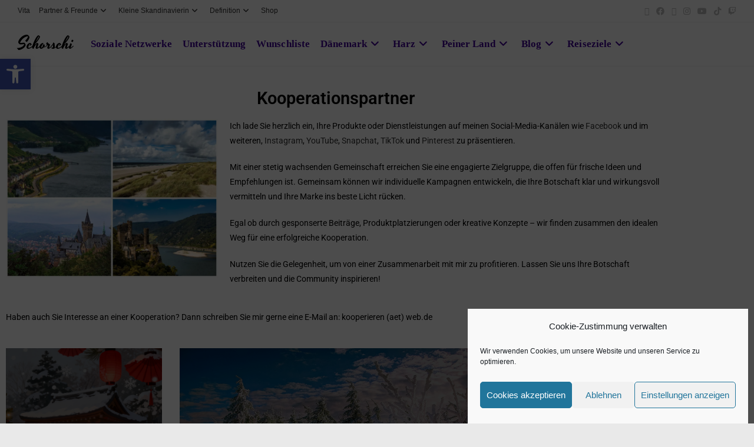

--- FILE ---
content_type: text/html; charset=UTF-8
request_url: https://schorschi.dk/kooperation/
body_size: 99523
content:
<!DOCTYPE html>
<html class="html" lang="de-DE" prefix="og: https://ogp.me/ns#">
<head>
	<meta charset="UTF-8">
	<link rel="profile" href="https://gmpg.org/xfn/11">

	<style type='text/css'>
						#tarinner #dsgvonotice_footer a, .dsgvonotice_footer_separator {
							
							color: #ffffff !important;
							
						}
												
					.dsdvo-cookie-notice.style3 #tarteaucitronAlertBig #tarinner {border-radius: 5px;}</style><meta name="viewport" content="width=device-width, initial-scale=1">
<!-- Suchmaschinen-Optimierung durch Rank Math PRO - https://rankmath.com/ -->
<title>Kooperationspartner &bull; Schorschi</title>
<meta name="description" content="Ich lade Sie herzlich ein, Ihre Produkte oder Dienstleistungen auf meinen Social-Media-Kanälen wie Facebook und im weiteren, Instagram, YouTube, Snapchat,"/>
<meta name="robots" content="follow, index, max-snippet:-1, max-video-preview:-1, max-image-preview:large"/>
<link rel="canonical" href="https://schorschi.dk/kooperation/" />
<meta property="og:locale" content="de_DE" />
<meta property="og:type" content="article" />
<meta property="og:title" content="Kooperationspartner &bull; Schorschi" />
<meta property="og:description" content="Ich lade Sie herzlich ein, Ihre Produkte oder Dienstleistungen auf meinen Social-Media-Kanälen wie Facebook und im weiteren, Instagram, YouTube, Snapchat," />
<meta property="og:url" content="https://schorschi.dk/kooperation/" />
<meta property="og:site_name" content="Schorschi" />
<meta property="article:publisher" content="https://www.facebook.com/SchorschiDK" />
<meta property="og:updated_time" content="2025-12-17T12:37:33+01:00" />
<meta property="og:image" content="https://i0.wp.com/schorschi.dk/wp-content/uploads/2024/08/e02db9dc-75d3-4b05-aa39-e532a0f7bed4.jpg" />
<meta property="og:image:secure_url" content="https://i0.wp.com/schorschi.dk/wp-content/uploads/2024/08/e02db9dc-75d3-4b05-aa39-e532a0f7bed4.jpg" />
<meta property="og:image:width" content="1890" />
<meta property="og:image:height" content="1418" />
<meta property="og:image:alt" content="Kooperationspartner" />
<meta property="og:image:type" content="image/jpeg" />
<meta property="article:published_time" content="2024-08-12T02:11:56+02:00" />
<meta property="article:modified_time" content="2025-12-17T12:37:33+01:00" />
<meta name="twitter:card" content="summary_large_image" />
<meta name="twitter:title" content="Kooperationspartner &bull; Schorschi" />
<meta name="twitter:description" content="Ich lade Sie herzlich ein, Ihre Produkte oder Dienstleistungen auf meinen Social-Media-Kanälen wie Facebook und im weiteren, Instagram, YouTube, Snapchat," />
<meta name="twitter:site" content="@SchorschiDK" />
<meta name="twitter:creator" content="@SchorschiDK" />
<meta name="twitter:image" content="https://i0.wp.com/schorschi.dk/wp-content/uploads/2024/08/e02db9dc-75d3-4b05-aa39-e532a0f7bed4.jpg" />
<meta name="twitter:label1" content="Lesedauer" />
<meta name="twitter:data1" content="3 Minuten" />
<script type="application/ld+json" class="rank-math-schema">{"@context":"https://schema.org","@graph":[{"@type":["Person","Organization"],"@id":"https://schorschi.dk/#person","name":"Schorschi","sameAs":["https://www.facebook.com/SchorschiDK","https://twitter.com/SchorschiDK","https://www.facebook.com/SchorschiLive/","https://www.instagram.com/schorschidk/","https://www.instagram.com/schorschilive/","https://www.instagram.com/schorschiexklusiv/","https://www.pinterest.de/schorschidk/","https://www.youtube.com/c/SchorschiDk","https://schorschidk.tumblr.com/","https://www.tiktok.com/@schorschidk/"],"logo":{"@type":"ImageObject","@id":"https://schorschi.dk/#logo","url":"https://schorschi.dk/wp-content/uploads/2020/02/Mann-mit-Hut.jpg","contentUrl":"https://schorschi.dk/wp-content/uploads/2020/02/Mann-mit-Hut.jpg","caption":"Schorschi","inLanguage":"de","width":"2164","height":"2164"},"image":{"@type":"ImageObject","@id":"https://schorschi.dk/#logo","url":"https://schorschi.dk/wp-content/uploads/2020/02/Mann-mit-Hut.jpg","contentUrl":"https://schorschi.dk/wp-content/uploads/2020/02/Mann-mit-Hut.jpg","caption":"Schorschi","inLanguage":"de","width":"2164","height":"2164"}},{"@type":"WebSite","@id":"https://schorschi.dk/#website","url":"https://schorschi.dk","name":"Schorschi","publisher":{"@id":"https://schorschi.dk/#person"},"inLanguage":"de"},{"@type":"ImageObject","@id":"https://i0.wp.com/schorschi.dk/wp-content/uploads/2024/08/e02db9dc-75d3-4b05-aa39-e532a0f7bed4.jpg?fit=1890%2C1418&amp;ssl=1","url":"https://i0.wp.com/schorschi.dk/wp-content/uploads/2024/08/e02db9dc-75d3-4b05-aa39-e532a0f7bed4.jpg?fit=1890%2C1418&amp;ssl=1","width":"1890","height":"1418","caption":"Kooperationspartner","inLanguage":"de"},{"@type":"BreadcrumbList","@id":"https://schorschi.dk/kooperation/#breadcrumb","itemListElement":[{"@type":"ListItem","position":"1","item":{"@id":"https://schorschi.dk","name":"Schorschi"}},{"@type":"ListItem","position":"2","item":{"@id":"https://schorschi.dk/kooperation/","name":"Kooperationspartner"}}]},{"@type":"WebPage","@id":"https://schorschi.dk/kooperation/#webpage","url":"https://schorschi.dk/kooperation/","name":"Kooperationspartner &bull; Schorschi","datePublished":"2024-08-12T02:11:56+02:00","dateModified":"2025-12-17T12:37:33+01:00","isPartOf":{"@id":"https://schorschi.dk/#website"},"primaryImageOfPage":{"@id":"https://i0.wp.com/schorschi.dk/wp-content/uploads/2024/08/e02db9dc-75d3-4b05-aa39-e532a0f7bed4.jpg?fit=1890%2C1418&amp;ssl=1"},"inLanguage":"de","breadcrumb":{"@id":"https://schorschi.dk/kooperation/#breadcrumb"}},{"@type":"Person","@id":"https://schorschi.dk/kooperation/#author","name":"Schorschi","image":{"@type":"ImageObject","@id":"https://secure.gravatar.com/avatar/c6dd385bb711b9efb0f05613136fa6429ef95cc09ca1e400ba86fa02a5367268?s=96&amp;d=mm&amp;r=g","url":"https://secure.gravatar.com/avatar/c6dd385bb711b9efb0f05613136fa6429ef95cc09ca1e400ba86fa02a5367268?s=96&amp;d=mm&amp;r=g","caption":"Schorschi","inLanguage":"de"}},{"@type":"Article","headline":"Kooperationspartner &bull; Schorschi","keywords":"Kooperationspartner","datePublished":"2024-08-12T02:11:56+02:00","dateModified":"2025-12-17T12:37:33+01:00","author":{"@id":"https://schorschi.dk/kooperation/#author","name":"Schorschi"},"publisher":{"@id":"https://schorschi.dk/#person"},"description":"Ich lade Sie herzlich ein, Ihre Produkte oder Dienstleistungen auf meinen Social-Media-Kan\u00e4len wie Facebook und im weiteren, Instagram, YouTube, Snapchat,","name":"Kooperationspartner &bull; Schorschi","@id":"https://schorschi.dk/kooperation/#richSnippet","isPartOf":{"@id":"https://schorschi.dk/kooperation/#webpage"},"image":{"@id":"https://i0.wp.com/schorschi.dk/wp-content/uploads/2024/08/e02db9dc-75d3-4b05-aa39-e532a0f7bed4.jpg?fit=1890%2C1418&amp;ssl=1"},"inLanguage":"de","mainEntityOfPage":{"@id":"https://schorschi.dk/kooperation/#webpage"}}]}</script>
<!-- /Rank Math WordPress SEO Plugin -->

<link rel='dns-prefetch' href='//steadyhq.com' />
<link rel='dns-prefetch' href='//stats.wp.com' />
<link rel='dns-prefetch' href='//fonts.googleapis.com' />
<link rel='preconnect' href='//i0.wp.com' />
<link rel="alternate" type="application/rss+xml" title="Schorschi &raquo; Feed" href="https://schorschi.dk/feed/" />
<link rel="alternate" type="application/rss+xml" title="Schorschi &raquo; Kommentar-Feed" href="https://schorschi.dk/comments/feed/" />
<script id="wpp-js" src="https://schorschi.dk/wp-content/plugins/wordpress-popular-posts/assets/js/wpp.min.js?ver=7.3.6" data-sampling="0" data-sampling-rate="100" data-api-url="https://schorschi.dk/wp-json/wordpress-popular-posts" data-post-id="45527" data-token="efd5d3fbf1" data-lang="de" data-debug="0"></script>
<link rel="alternate" title="oEmbed (JSON)" type="application/json+oembed" href="https://schorschi.dk/wp-json/oembed/1.0/embed?url=https%3A%2F%2Fschorschi.dk%2Fkooperation%2F&#038;lang=de" />
<link rel="alternate" title="oEmbed (XML)" type="text/xml+oembed" href="https://schorschi.dk/wp-json/oembed/1.0/embed?url=https%3A%2F%2Fschorschi.dk%2Fkooperation%2F&#038;format=xml&#038;lang=de" />
<link rel="alternate" type="application/rss+xml" title="Schorschi &raquo; Stories-Feed" href="https://schorschi.dk/web-stories/feed/"><style id='wp-img-auto-sizes-contain-inline-css'>
img:is([sizes=auto i],[sizes^="auto," i]){contain-intrinsic-size:3000px 1500px}
/*# sourceURL=wp-img-auto-sizes-contain-inline-css */
</style>
<link rel='stylesheet' id='pt-cv-public-style-css' href='https://schorschi.dk/wp-content/plugins/content-views-query-and-display-post-page/public/assets/css/cv.css?ver=4.2.1' media='all' />
<link rel='stylesheet' id='ops-swiper-css' href='https://schorschi.dk/wp-content/plugins/ocean-posts-slider/assets/vendors/swiper/swiper-bundle.min.css?ver=2d310f352325a632f8b5770697a02cd8' media='all' />
<link rel='stylesheet' id='ops-styles-css' href='https://schorschi.dk/wp-content/plugins/ocean-posts-slider/assets/css/style.min.css?ver=2d310f352325a632f8b5770697a02cd8' media='all' />
<link rel='stylesheet' id='dashicons-css' href='https://schorschi.dk/wp-includes/css/dashicons.min.css?ver=2d310f352325a632f8b5770697a02cd8' media='all' />
<link rel='stylesheet' id='elusive-css' href='https://schorschi.dk/wp-content/plugins/ocean-extra/includes/menu-icons/includes/library/icon-selector/css/types/elusive.min.css?ver=2.0' media='all' />
<link rel='stylesheet' id='foundation-icons-css' href='https://schorschi.dk/wp-content/plugins/ocean-extra/includes/menu-icons/includes/library/icon-selector/css/types/foundation-icons.min.css?ver=3.0' media='all' />
<link rel='stylesheet' id='genericons-css' href='https://schorschi.dk/wp-content/plugins/ocean-extra/includes/menu-icons/includes/library/icon-selector/css/types/genericons.min.css?ver=3.4' media='all' />
<style id='wp-emoji-styles-inline-css'>

	img.wp-smiley, img.emoji {
		display: inline !important;
		border: none !important;
		box-shadow: none !important;
		height: 1em !important;
		width: 1em !important;
		margin: 0 0.07em !important;
		vertical-align: -0.1em !important;
		background: none !important;
		padding: 0 !important;
	}
/*# sourceURL=wp-emoji-styles-inline-css */
</style>
<link rel='stylesheet' id='wp-block-library-css' href='https://schorschi.dk/wp-includes/css/dist/block-library/style.min.css?ver=2d310f352325a632f8b5770697a02cd8' media='all' />
<style id='wp-block-library-theme-inline-css'>
.wp-block-audio :where(figcaption){color:#555;font-size:13px;text-align:center}.is-dark-theme .wp-block-audio :where(figcaption){color:#ffffffa6}.wp-block-audio{margin:0 0 1em}.wp-block-code{border:1px solid #ccc;border-radius:4px;font-family:Menlo,Consolas,monaco,monospace;padding:.8em 1em}.wp-block-embed :where(figcaption){color:#555;font-size:13px;text-align:center}.is-dark-theme .wp-block-embed :where(figcaption){color:#ffffffa6}.wp-block-embed{margin:0 0 1em}.blocks-gallery-caption{color:#555;font-size:13px;text-align:center}.is-dark-theme .blocks-gallery-caption{color:#ffffffa6}:root :where(.wp-block-image figcaption){color:#555;font-size:13px;text-align:center}.is-dark-theme :root :where(.wp-block-image figcaption){color:#ffffffa6}.wp-block-image{margin:0 0 1em}.wp-block-pullquote{border-bottom:4px solid;border-top:4px solid;color:currentColor;margin-bottom:1.75em}.wp-block-pullquote :where(cite),.wp-block-pullquote :where(footer),.wp-block-pullquote__citation{color:currentColor;font-size:.8125em;font-style:normal;text-transform:uppercase}.wp-block-quote{border-left:.25em solid;margin:0 0 1.75em;padding-left:1em}.wp-block-quote cite,.wp-block-quote footer{color:currentColor;font-size:.8125em;font-style:normal;position:relative}.wp-block-quote:where(.has-text-align-right){border-left:none;border-right:.25em solid;padding-left:0;padding-right:1em}.wp-block-quote:where(.has-text-align-center){border:none;padding-left:0}.wp-block-quote.is-large,.wp-block-quote.is-style-large,.wp-block-quote:where(.is-style-plain){border:none}.wp-block-search .wp-block-search__label{font-weight:700}.wp-block-search__button{border:1px solid #ccc;padding:.375em .625em}:where(.wp-block-group.has-background){padding:1.25em 2.375em}.wp-block-separator.has-css-opacity{opacity:.4}.wp-block-separator{border:none;border-bottom:2px solid;margin-left:auto;margin-right:auto}.wp-block-separator.has-alpha-channel-opacity{opacity:1}.wp-block-separator:not(.is-style-wide):not(.is-style-dots){width:100px}.wp-block-separator.has-background:not(.is-style-dots){border-bottom:none;height:1px}.wp-block-separator.has-background:not(.is-style-wide):not(.is-style-dots){height:2px}.wp-block-table{margin:0 0 1em}.wp-block-table td,.wp-block-table th{word-break:normal}.wp-block-table :where(figcaption){color:#555;font-size:13px;text-align:center}.is-dark-theme .wp-block-table :where(figcaption){color:#ffffffa6}.wp-block-video :where(figcaption){color:#555;font-size:13px;text-align:center}.is-dark-theme .wp-block-video :where(figcaption){color:#ffffffa6}.wp-block-video{margin:0 0 1em}:root :where(.wp-block-template-part.has-background){margin-bottom:0;margin-top:0;padding:1.25em 2.375em}
/*# sourceURL=/wp-includes/css/dist/block-library/theme.min.css */
</style>
<style id='classic-theme-styles-inline-css'>
/*! This file is auto-generated */
.wp-block-button__link{color:#fff;background-color:#32373c;border-radius:9999px;box-shadow:none;text-decoration:none;padding:calc(.667em + 2px) calc(1.333em + 2px);font-size:1.125em}.wp-block-file__button{background:#32373c;color:#fff;text-decoration:none}
/*# sourceURL=/wp-includes/css/classic-themes.min.css */
</style>
<link rel='stylesheet' id='mediaelement-css' href='https://schorschi.dk/wp-includes/js/mediaelement/mediaelementplayer-legacy.min.css?ver=4.2.17' media='all' />
<link rel='stylesheet' id='wp-mediaelement-css' href='https://schorschi.dk/wp-includes/js/mediaelement/wp-mediaelement.min.css?ver=2d310f352325a632f8b5770697a02cd8' media='all' />
<style id='jetpack-sharing-buttons-style-inline-css'>
.jetpack-sharing-buttons__services-list{display:flex;flex-direction:row;flex-wrap:wrap;gap:0;list-style-type:none;margin:5px;padding:0}.jetpack-sharing-buttons__services-list.has-small-icon-size{font-size:12px}.jetpack-sharing-buttons__services-list.has-normal-icon-size{font-size:16px}.jetpack-sharing-buttons__services-list.has-large-icon-size{font-size:24px}.jetpack-sharing-buttons__services-list.has-huge-icon-size{font-size:36px}@media print{.jetpack-sharing-buttons__services-list{display:none!important}}.editor-styles-wrapper .wp-block-jetpack-sharing-buttons{gap:0;padding-inline-start:0}ul.jetpack-sharing-buttons__services-list.has-background{padding:1.25em 2.375em}
/*# sourceURL=https://schorschi.dk/wp-content/plugins/jetpack/_inc/blocks/sharing-buttons/view.css */
</style>
<style id='global-styles-inline-css'>
:root{--wp--preset--aspect-ratio--square: 1;--wp--preset--aspect-ratio--4-3: 4/3;--wp--preset--aspect-ratio--3-4: 3/4;--wp--preset--aspect-ratio--3-2: 3/2;--wp--preset--aspect-ratio--2-3: 2/3;--wp--preset--aspect-ratio--16-9: 16/9;--wp--preset--aspect-ratio--9-16: 9/16;--wp--preset--color--black: #000000;--wp--preset--color--cyan-bluish-gray: #abb8c3;--wp--preset--color--white: #ffffff;--wp--preset--color--pale-pink: #f78da7;--wp--preset--color--vivid-red: #cf2e2e;--wp--preset--color--luminous-vivid-orange: #ff6900;--wp--preset--color--luminous-vivid-amber: #fcb900;--wp--preset--color--light-green-cyan: #7bdcb5;--wp--preset--color--vivid-green-cyan: #00d084;--wp--preset--color--pale-cyan-blue: #8ed1fc;--wp--preset--color--vivid-cyan-blue: #0693e3;--wp--preset--color--vivid-purple: #9b51e0;--wp--preset--gradient--vivid-cyan-blue-to-vivid-purple: linear-gradient(135deg,rgb(6,147,227) 0%,rgb(155,81,224) 100%);--wp--preset--gradient--light-green-cyan-to-vivid-green-cyan: linear-gradient(135deg,rgb(122,220,180) 0%,rgb(0,208,130) 100%);--wp--preset--gradient--luminous-vivid-amber-to-luminous-vivid-orange: linear-gradient(135deg,rgb(252,185,0) 0%,rgb(255,105,0) 100%);--wp--preset--gradient--luminous-vivid-orange-to-vivid-red: linear-gradient(135deg,rgb(255,105,0) 0%,rgb(207,46,46) 100%);--wp--preset--gradient--very-light-gray-to-cyan-bluish-gray: linear-gradient(135deg,rgb(238,238,238) 0%,rgb(169,184,195) 100%);--wp--preset--gradient--cool-to-warm-spectrum: linear-gradient(135deg,rgb(74,234,220) 0%,rgb(151,120,209) 20%,rgb(207,42,186) 40%,rgb(238,44,130) 60%,rgb(251,105,98) 80%,rgb(254,248,76) 100%);--wp--preset--gradient--blush-light-purple: linear-gradient(135deg,rgb(255,206,236) 0%,rgb(152,150,240) 100%);--wp--preset--gradient--blush-bordeaux: linear-gradient(135deg,rgb(254,205,165) 0%,rgb(254,45,45) 50%,rgb(107,0,62) 100%);--wp--preset--gradient--luminous-dusk: linear-gradient(135deg,rgb(255,203,112) 0%,rgb(199,81,192) 50%,rgb(65,88,208) 100%);--wp--preset--gradient--pale-ocean: linear-gradient(135deg,rgb(255,245,203) 0%,rgb(182,227,212) 50%,rgb(51,167,181) 100%);--wp--preset--gradient--electric-grass: linear-gradient(135deg,rgb(202,248,128) 0%,rgb(113,206,126) 100%);--wp--preset--gradient--midnight: linear-gradient(135deg,rgb(2,3,129) 0%,rgb(40,116,252) 100%);--wp--preset--font-size--small: 13px;--wp--preset--font-size--medium: 20px;--wp--preset--font-size--large: 36px;--wp--preset--font-size--x-large: 42px;--wp--preset--spacing--20: 0.44rem;--wp--preset--spacing--30: 0.67rem;--wp--preset--spacing--40: 1rem;--wp--preset--spacing--50: 1.5rem;--wp--preset--spacing--60: 2.25rem;--wp--preset--spacing--70: 3.38rem;--wp--preset--spacing--80: 5.06rem;--wp--preset--shadow--natural: 6px 6px 9px rgba(0, 0, 0, 0.2);--wp--preset--shadow--deep: 12px 12px 50px rgba(0, 0, 0, 0.4);--wp--preset--shadow--sharp: 6px 6px 0px rgba(0, 0, 0, 0.2);--wp--preset--shadow--outlined: 6px 6px 0px -3px rgb(255, 255, 255), 6px 6px rgb(0, 0, 0);--wp--preset--shadow--crisp: 6px 6px 0px rgb(0, 0, 0);}:where(.is-layout-flex){gap: 0.5em;}:where(.is-layout-grid){gap: 0.5em;}body .is-layout-flex{display: flex;}.is-layout-flex{flex-wrap: wrap;align-items: center;}.is-layout-flex > :is(*, div){margin: 0;}body .is-layout-grid{display: grid;}.is-layout-grid > :is(*, div){margin: 0;}:where(.wp-block-columns.is-layout-flex){gap: 2em;}:where(.wp-block-columns.is-layout-grid){gap: 2em;}:where(.wp-block-post-template.is-layout-flex){gap: 1.25em;}:where(.wp-block-post-template.is-layout-grid){gap: 1.25em;}.has-black-color{color: var(--wp--preset--color--black) !important;}.has-cyan-bluish-gray-color{color: var(--wp--preset--color--cyan-bluish-gray) !important;}.has-white-color{color: var(--wp--preset--color--white) !important;}.has-pale-pink-color{color: var(--wp--preset--color--pale-pink) !important;}.has-vivid-red-color{color: var(--wp--preset--color--vivid-red) !important;}.has-luminous-vivid-orange-color{color: var(--wp--preset--color--luminous-vivid-orange) !important;}.has-luminous-vivid-amber-color{color: var(--wp--preset--color--luminous-vivid-amber) !important;}.has-light-green-cyan-color{color: var(--wp--preset--color--light-green-cyan) !important;}.has-vivid-green-cyan-color{color: var(--wp--preset--color--vivid-green-cyan) !important;}.has-pale-cyan-blue-color{color: var(--wp--preset--color--pale-cyan-blue) !important;}.has-vivid-cyan-blue-color{color: var(--wp--preset--color--vivid-cyan-blue) !important;}.has-vivid-purple-color{color: var(--wp--preset--color--vivid-purple) !important;}.has-black-background-color{background-color: var(--wp--preset--color--black) !important;}.has-cyan-bluish-gray-background-color{background-color: var(--wp--preset--color--cyan-bluish-gray) !important;}.has-white-background-color{background-color: var(--wp--preset--color--white) !important;}.has-pale-pink-background-color{background-color: var(--wp--preset--color--pale-pink) !important;}.has-vivid-red-background-color{background-color: var(--wp--preset--color--vivid-red) !important;}.has-luminous-vivid-orange-background-color{background-color: var(--wp--preset--color--luminous-vivid-orange) !important;}.has-luminous-vivid-amber-background-color{background-color: var(--wp--preset--color--luminous-vivid-amber) !important;}.has-light-green-cyan-background-color{background-color: var(--wp--preset--color--light-green-cyan) !important;}.has-vivid-green-cyan-background-color{background-color: var(--wp--preset--color--vivid-green-cyan) !important;}.has-pale-cyan-blue-background-color{background-color: var(--wp--preset--color--pale-cyan-blue) !important;}.has-vivid-cyan-blue-background-color{background-color: var(--wp--preset--color--vivid-cyan-blue) !important;}.has-vivid-purple-background-color{background-color: var(--wp--preset--color--vivid-purple) !important;}.has-black-border-color{border-color: var(--wp--preset--color--black) !important;}.has-cyan-bluish-gray-border-color{border-color: var(--wp--preset--color--cyan-bluish-gray) !important;}.has-white-border-color{border-color: var(--wp--preset--color--white) !important;}.has-pale-pink-border-color{border-color: var(--wp--preset--color--pale-pink) !important;}.has-vivid-red-border-color{border-color: var(--wp--preset--color--vivid-red) !important;}.has-luminous-vivid-orange-border-color{border-color: var(--wp--preset--color--luminous-vivid-orange) !important;}.has-luminous-vivid-amber-border-color{border-color: var(--wp--preset--color--luminous-vivid-amber) !important;}.has-light-green-cyan-border-color{border-color: var(--wp--preset--color--light-green-cyan) !important;}.has-vivid-green-cyan-border-color{border-color: var(--wp--preset--color--vivid-green-cyan) !important;}.has-pale-cyan-blue-border-color{border-color: var(--wp--preset--color--pale-cyan-blue) !important;}.has-vivid-cyan-blue-border-color{border-color: var(--wp--preset--color--vivid-cyan-blue) !important;}.has-vivid-purple-border-color{border-color: var(--wp--preset--color--vivid-purple) !important;}.has-vivid-cyan-blue-to-vivid-purple-gradient-background{background: var(--wp--preset--gradient--vivid-cyan-blue-to-vivid-purple) !important;}.has-light-green-cyan-to-vivid-green-cyan-gradient-background{background: var(--wp--preset--gradient--light-green-cyan-to-vivid-green-cyan) !important;}.has-luminous-vivid-amber-to-luminous-vivid-orange-gradient-background{background: var(--wp--preset--gradient--luminous-vivid-amber-to-luminous-vivid-orange) !important;}.has-luminous-vivid-orange-to-vivid-red-gradient-background{background: var(--wp--preset--gradient--luminous-vivid-orange-to-vivid-red) !important;}.has-very-light-gray-to-cyan-bluish-gray-gradient-background{background: var(--wp--preset--gradient--very-light-gray-to-cyan-bluish-gray) !important;}.has-cool-to-warm-spectrum-gradient-background{background: var(--wp--preset--gradient--cool-to-warm-spectrum) !important;}.has-blush-light-purple-gradient-background{background: var(--wp--preset--gradient--blush-light-purple) !important;}.has-blush-bordeaux-gradient-background{background: var(--wp--preset--gradient--blush-bordeaux) !important;}.has-luminous-dusk-gradient-background{background: var(--wp--preset--gradient--luminous-dusk) !important;}.has-pale-ocean-gradient-background{background: var(--wp--preset--gradient--pale-ocean) !important;}.has-electric-grass-gradient-background{background: var(--wp--preset--gradient--electric-grass) !important;}.has-midnight-gradient-background{background: var(--wp--preset--gradient--midnight) !important;}.has-small-font-size{font-size: var(--wp--preset--font-size--small) !important;}.has-medium-font-size{font-size: var(--wp--preset--font-size--medium) !important;}.has-large-font-size{font-size: var(--wp--preset--font-size--large) !important;}.has-x-large-font-size{font-size: var(--wp--preset--font-size--x-large) !important;}
:where(.wp-block-post-template.is-layout-flex){gap: 1.25em;}:where(.wp-block-post-template.is-layout-grid){gap: 1.25em;}
:where(.wp-block-term-template.is-layout-flex){gap: 1.25em;}:where(.wp-block-term-template.is-layout-grid){gap: 1.25em;}
:where(.wp-block-columns.is-layout-flex){gap: 2em;}:where(.wp-block-columns.is-layout-grid){gap: 2em;}
:root :where(.wp-block-pullquote){font-size: 1.5em;line-height: 1.6;}
/*# sourceURL=global-styles-inline-css */
</style>
<link rel='stylesheet' id='jetpack-instant-search-css' href='https://schorschi.dk/wp-content/plugins/jetpack/jetpack_vendor/automattic/jetpack-search/build/instant-search/jp-search.chunk-main-payload.css?minify=false&#038;ver=a9cf87fff4e38de9bc98' media='all' />
<link rel='stylesheet' id='cmplz-general-css' href='https://schorschi.dk/wp-content/plugins/complianz-gdpr/assets/css/cookieblocker.min.css?ver=1766020418' media='all' />
<link rel='stylesheet' id='crp-style-rounded-thumbs-css' href='https://schorschi.dk/wp-content/plugins/contextual-related-posts/css/rounded-thumbs.min.css?ver=4.1.0' media='all' />
<style id='crp-style-rounded-thumbs-inline-css'>

			.crp_related.crp-rounded-thumbs a {
				width: 296px;
                height: 180px;
				text-decoration: none;
			}
			.crp_related.crp-rounded-thumbs img {
				max-width: 296px;
				margin: auto;
			}
			.crp_related.crp-rounded-thumbs .crp_title {
				width: 100%;
			}
			
/*# sourceURL=crp-style-rounded-thumbs-inline-css */
</style>
<link rel='stylesheet' id='megamenu-css' href='https://schorschi.dk/wp-content/uploads/maxmegamenu/style_de_de.css?ver=c06d74' media='all' />
<link rel='stylesheet' id='pojo-a11y-css' href='https://schorschi.dk/wp-content/plugins/pojo-accessibility/modules/legacy/assets/css/style.min.css?ver=1.0.0' media='all' />
<link rel='stylesheet' id='wordpress-popular-posts-css-css' href='https://schorschi.dk/wp-content/plugins/wordpress-popular-posts/assets/css/wpp.css?ver=7.3.6' media='all' />
<link rel='stylesheet' id='elementor-frontend-css' href='https://schorschi.dk/wp-content/plugins/elementor/assets/css/frontend.min.css?ver=3.34.0' media='all' />
<link rel='stylesheet' id='elementor-post-5590-css' href='https://schorschi.dk/wp-content/uploads/elementor/css/post-5590.css?ver=1767791685' media='all' />
<link rel='stylesheet' id='font-awesome-css' href='https://schorschi.dk/wp-content/themes/oceanwp/assets/fonts/fontawesome/css/all.min.css?ver=6.7.2' media='all' />
<link rel='stylesheet' id='simple-line-icons-css' href='https://schorschi.dk/wp-content/themes/oceanwp/assets/css/third/simple-line-icons.min.css?ver=2.4.0' media='all' />
<link rel='stylesheet' id='oceanwp-style-css' href='https://schorschi.dk/wp-content/themes/oceanwp/assets/css/style.min.css?ver=4.1.4' media='all' />
<link rel='stylesheet' id='oceanwp-google-font-yesteryear-css' href='//fonts.googleapis.com/css?family=Yesteryear%3A100%2C200%2C300%2C400%2C500%2C600%2C700%2C800%2C900%2C100i%2C200i%2C300i%2C400i%2C500i%2C600i%2C700i%2C800i%2C900i&#038;subset=latin&#038;display=swap&#038;ver=2d310f352325a632f8b5770697a02cd8' media='all' />
<link rel='stylesheet' id='tablepress-default-css' href='https://schorschi.dk/wp-content/plugins/tablepress/css/build/default.css?ver=3.2.6' media='all' />
<link rel='stylesheet' id='elementor-icons-css' href='https://schorschi.dk/wp-content/plugins/elementor/assets/lib/eicons/css/elementor-icons.min.css?ver=5.45.0' media='all' />
<link rel='stylesheet' id='elementor-post-1860-css' href='https://schorschi.dk/wp-content/uploads/elementor/css/post-1860.css?ver=1767791685' media='all' />
<link rel='stylesheet' id='widget-spacer-css' href='https://schorschi.dk/wp-content/plugins/elementor/assets/css/widget-spacer.min.css?ver=3.34.0' media='all' />
<link rel='stylesheet' id='widget-heading-css' href='https://schorschi.dk/wp-content/plugins/elementor/assets/css/widget-heading.min.css?ver=3.34.0' media='all' />
<link rel='stylesheet' id='widget-image-css' href='https://schorschi.dk/wp-content/plugins/elementor/assets/css/widget-image.min.css?ver=3.34.0' media='all' />
<link rel='stylesheet' id='icofont-css' href='https://schorschi.dk/wp-content/plugins/sina-extension-for-elementor/admin/assets/css/icofont.min.css?ver=3.7.3' media='all' />
<link rel='stylesheet' id='owl-carousel-css' href='https://schorschi.dk/wp-content/plugins/sina-extension-for-elementor/assets/css/owl.carousel.min.css?ver=3.7.3' media='all' />
<link rel='stylesheet' id='animate-merge-css' href='https://schorschi.dk/wp-content/plugins/sina-extension-for-elementor/assets/css/animate-merge.min.css?ver=3.7.3' media='all' />
<link rel='stylesheet' id='sina-widgets-css' href='https://schorschi.dk/wp-content/plugins/sina-extension-for-elementor/assets/css/sina-widgets.min.css?ver=3.7.3' media='all' />
<link rel='stylesheet' id='widget-social-icons-css' href='https://schorschi.dk/wp-content/plugins/elementor/assets/css/widget-social-icons.min.css?ver=3.34.0' media='all' />
<link rel='stylesheet' id='e-apple-webkit-css' href='https://schorschi.dk/wp-content/plugins/elementor/assets/css/conditionals/apple-webkit.min.css?ver=3.34.0' media='all' />
<link rel='stylesheet' id='widget-divider-css' href='https://schorschi.dk/wp-content/plugins/elementor/assets/css/widget-divider.min.css?ver=3.34.0' media='all' />
<link rel='stylesheet' id='elementor-post-45527-css' href='https://schorschi.dk/wp-content/uploads/elementor/css/post-45527.css?ver=1767803387' media='all' />
<link rel='stylesheet' id='oe-widgets-style-css' href='https://schorschi.dk/wp-content/plugins/ocean-extra/assets/css/widgets.css?ver=2d310f352325a632f8b5770697a02cd8' media='all' />
<link rel='stylesheet' id='elementor-gf-local-roboto-css' href='https://schorschi.dk/wp-content/uploads/elementor/google-fonts/css/roboto.css?ver=1742260523' media='all' />
<link rel='stylesheet' id='elementor-gf-local-robotoslab-css' href='https://schorschi.dk/wp-content/uploads/elementor/google-fonts/css/robotoslab.css?ver=1742260530' media='all' />
<link rel='stylesheet' id='elementor-icons-shared-0-css' href='https://schorschi.dk/wp-content/plugins/elementor/assets/lib/font-awesome/css/fontawesome.min.css?ver=5.15.3' media='all' />
<link rel='stylesheet' id='elementor-icons-fa-brands-css' href='https://schorschi.dk/wp-content/plugins/elementor/assets/lib/font-awesome/css/brands.min.css?ver=5.15.3' media='all' />
<script src="https://schorschi.dk/wp-includes/js/jquery/jquery.min.js?ver=3.7.1" id="jquery-core-js"></script>
<script src="https://schorschi.dk/wp-includes/js/jquery/jquery-migrate.min.js?ver=3.4.1" id="jquery-migrate-js"></script>
<script id="seo-automated-link-building-js-extra">
var seoAutomatedLinkBuilding = {"ajaxUrl":"https://schorschi.dk/wp-admin/admin-ajax.php"};
//# sourceURL=seo-automated-link-building-js-extra
</script>
<script src="https://schorschi.dk/wp-content/plugins/seo-automated-link-building/js/seo-automated-link-building.js?ver=2d310f352325a632f8b5770697a02cd8" id="seo-automated-link-building-js"></script>
<script src="https://steadyhq.com/widget_loader/bf1eca38-ccec-4d07-a336-6a23d289cb24?ver=1.3.3" id="steady-wp-js"></script>
<link rel="EditURI" type="application/rsd+xml" title="RSD" href="https://schorschi.dk/xmlrpc.php?rsd" />

<link rel='shortlink' href='https://schorschi.dk/?p=45527' />
<style>[class*=" icon-oc-"],[class^=icon-oc-]{speak:none;font-style:normal;font-weight:400;font-variant:normal;text-transform:none;line-height:1;-webkit-font-smoothing:antialiased;-moz-osx-font-smoothing:grayscale}.icon-oc-one-com-white-32px-fill:before{content:"901"}.icon-oc-one-com:before{content:"900"}#one-com-icon,.toplevel_page_onecom-wp .wp-menu-image{speak:none;display:flex;align-items:center;justify-content:center;text-transform:none;line-height:1;-webkit-font-smoothing:antialiased;-moz-osx-font-smoothing:grayscale}.onecom-wp-admin-bar-item>a,.toplevel_page_onecom-wp>.wp-menu-name{font-size:16px;font-weight:400;line-height:1}.toplevel_page_onecom-wp>.wp-menu-name img{width:69px;height:9px;}.wp-submenu-wrap.wp-submenu>.wp-submenu-head>img{width:88px;height:auto}.onecom-wp-admin-bar-item>a img{height:7px!important}.onecom-wp-admin-bar-item>a img,.toplevel_page_onecom-wp>.wp-menu-name img{opacity:.8}.onecom-wp-admin-bar-item.hover>a img,.toplevel_page_onecom-wp.wp-has-current-submenu>.wp-menu-name img,li.opensub>a.toplevel_page_onecom-wp>.wp-menu-name img{opacity:1}#one-com-icon:before,.onecom-wp-admin-bar-item>a:before,.toplevel_page_onecom-wp>.wp-menu-image:before{content:'';position:static!important;background-color:rgba(240,245,250,.4);border-radius:102px;width:18px;height:18px;padding:0!important}.onecom-wp-admin-bar-item>a:before{width:14px;height:14px}.onecom-wp-admin-bar-item.hover>a:before,.toplevel_page_onecom-wp.opensub>a>.wp-menu-image:before,.toplevel_page_onecom-wp.wp-has-current-submenu>.wp-menu-image:before{background-color:#76b82a}.onecom-wp-admin-bar-item>a{display:inline-flex!important;align-items:center;justify-content:center}#one-com-logo-wrapper{font-size:4em}#one-com-icon{vertical-align:middle}.imagify-welcome{display:none !important;}</style>	<style>img#wpstats{display:none}</style>
					<style>.cmplz-hidden {
					display: none !important;
				}</style><style type="text/css">
#pojo-a11y-toolbar .pojo-a11y-toolbar-toggle a{ background-color: #4054b2;	color: #ffffff;}
#pojo-a11y-toolbar .pojo-a11y-toolbar-overlay, #pojo-a11y-toolbar .pojo-a11y-toolbar-overlay ul.pojo-a11y-toolbar-items.pojo-a11y-links{ border-color: #4054b2;}
body.pojo-a11y-focusable a:focus{ outline-style: solid !important;	outline-width: 1px !important;	outline-color: #FF0000 !important;}
#pojo-a11y-toolbar{ top: 100px !important;}
#pojo-a11y-toolbar .pojo-a11y-toolbar-overlay{ background-color: #ffffff;}
#pojo-a11y-toolbar .pojo-a11y-toolbar-overlay ul.pojo-a11y-toolbar-items li.pojo-a11y-toolbar-item a, #pojo-a11y-toolbar .pojo-a11y-toolbar-overlay p.pojo-a11y-toolbar-title{ color: #333333;}
#pojo-a11y-toolbar .pojo-a11y-toolbar-overlay ul.pojo-a11y-toolbar-items li.pojo-a11y-toolbar-item a.active{ background-color: #4054b2;	color: #ffffff;}
@media (max-width: 767px) { #pojo-a11y-toolbar { top: 50px !important; } }</style>            <style id="wpp-loading-animation-styles">@-webkit-keyframes bgslide{from{background-position-x:0}to{background-position-x:-200%}}@keyframes bgslide{from{background-position-x:0}to{background-position-x:-200%}}.wpp-widget-block-placeholder,.wpp-shortcode-placeholder{margin:0 auto;width:60px;height:3px;background:#dd3737;background:linear-gradient(90deg,#dd3737 0%,#571313 10%,#dd3737 100%);background-size:200% auto;border-radius:3px;-webkit-animation:bgslide 1s infinite linear;animation:bgslide 1s infinite linear}</style>
            <meta name="generator" content="Elementor 3.34.0; features: additional_custom_breakpoints; settings: css_print_method-external, google_font-enabled, font_display-auto">
			<style>
				.e-con.e-parent:nth-of-type(n+4):not(.e-lazyloaded):not(.e-no-lazyload),
				.e-con.e-parent:nth-of-type(n+4):not(.e-lazyloaded):not(.e-no-lazyload) * {
					background-image: none !important;
				}
				@media screen and (max-height: 1024px) {
					.e-con.e-parent:nth-of-type(n+3):not(.e-lazyloaded):not(.e-no-lazyload),
					.e-con.e-parent:nth-of-type(n+3):not(.e-lazyloaded):not(.e-no-lazyload) * {
						background-image: none !important;
					}
				}
				@media screen and (max-height: 640px) {
					.e-con.e-parent:nth-of-type(n+2):not(.e-lazyloaded):not(.e-no-lazyload),
					.e-con.e-parent:nth-of-type(n+2):not(.e-lazyloaded):not(.e-no-lazyload) * {
						background-image: none !important;
					}
				}
			</style>
			<link rel="icon" href="https://i0.wp.com/schorschi.dk/wp-content/uploads/2020/02/cropped-Mann-mit-Hut.jpg?fit=32%2C32&#038;ssl=1" sizes="32x32" />
<link rel="icon" href="https://i0.wp.com/schorschi.dk/wp-content/uploads/2020/02/cropped-Mann-mit-Hut.jpg?fit=192%2C192&#038;ssl=1" sizes="192x192" />
<link rel="apple-touch-icon" href="https://i0.wp.com/schorschi.dk/wp-content/uploads/2020/02/cropped-Mann-mit-Hut.jpg?fit=180%2C180&#038;ssl=1" />
<meta name="msapplication-TileImage" content="https://i0.wp.com/schorschi.dk/wp-content/uploads/2020/02/cropped-Mann-mit-Hut.jpg?fit=270%2C270&#038;ssl=1" />


			<style>
					
			@media screen and (min-width: 800px) {

				.dsdvo-cookie-notice.style1 #tarteaucitronDisclaimerAlert {

					float: left;

					width: 100% !important;
					
					text-align: center !important;
					
					padding-top: 15px;

				}
				
				.dsdvo-cookie-notice.style1 #tarteaucitronAlertBig .dsgvonoticebtns {
					
					float: left;
					
					width: 100%;
					
					text-align: center;
					
					margin-bottom: 25px;
					
				}
								
				.dsdvo-cookie-notice.style1 #tarteaucitronAlertBig #tarteaucitronPersonalize, .dsdvo-cookie-notice.style1 #tarteaucitronAlertBig #tarteaucitronCloseAlert {
					
					float: none !important;
					
				}	

			}
			
			@media screen and (max-width: 800px) {

				.dsdvo-cookie-notice.style1 #tarteaucitronDisclaimerAlert {

					float: left;

					width: 80% !important;

				}
				
				.dsdvo-cookie-notice.style1 #tarteaucitronAlertBig #tarteaucitronCloseAlert, .dsdvo-cookie-notice.style1 #tarteaucitronPersonalize {
					
					margin-bottom: 15px !important;
				
				}	

				.dsdvo-cookie-notice.style1 #tarteaucitronDisclaimerAlert .tarteaucitronDisclaimerAlertInner {
					
					padding-top: 15px;
					
				}				

			}
			
			</style>

			<!-- OceanWP CSS -->
<style type="text/css">
/* Colors */body .theme-button,body input[type="submit"],body button[type="submit"],body button,body .button,body div.wpforms-container-full .wpforms-form input[type=submit],body div.wpforms-container-full .wpforms-form button[type=submit],body div.wpforms-container-full .wpforms-form .wpforms-page-button,.woocommerce-cart .wp-element-button,.woocommerce-checkout .wp-element-button,.wp-block-button__link{border-color:#ffffff}body .theme-button:hover,body input[type="submit"]:hover,body button[type="submit"]:hover,body button:hover,body .button:hover,body div.wpforms-container-full .wpforms-form input[type=submit]:hover,body div.wpforms-container-full .wpforms-form input[type=submit]:active,body div.wpforms-container-full .wpforms-form button[type=submit]:hover,body div.wpforms-container-full .wpforms-form button[type=submit]:active,body div.wpforms-container-full .wpforms-form .wpforms-page-button:hover,body div.wpforms-container-full .wpforms-form .wpforms-page-button:active,.woocommerce-cart .wp-element-button:hover,.woocommerce-checkout .wp-element-button:hover,.wp-block-button__link:hover{border-color:#ffffff}/* OceanWP Style Settings CSS */body{background-attachment:fixed}body{background-repeat:no-repeat}body{background-size:cover}.theme-button,input[type="submit"],button[type="submit"],button,.button,body div.wpforms-container-full .wpforms-form input[type=submit],body div.wpforms-container-full .wpforms-form button[type=submit],body div.wpforms-container-full .wpforms-form .wpforms-page-button{border-style:solid}.theme-button,input[type="submit"],button[type="submit"],button,.button,body div.wpforms-container-full .wpforms-form input[type=submit],body div.wpforms-container-full .wpforms-form button[type=submit],body div.wpforms-container-full .wpforms-form .wpforms-page-button{border-width:1px}form input[type="text"],form input[type="password"],form input[type="email"],form input[type="url"],form input[type="date"],form input[type="month"],form input[type="time"],form input[type="datetime"],form input[type="datetime-local"],form input[type="week"],form input[type="number"],form input[type="search"],form input[type="tel"],form input[type="color"],form select,form textarea,.woocommerce .woocommerce-checkout .select2-container--default .select2-selection--single{border-style:solid}body div.wpforms-container-full .wpforms-form input[type=date],body div.wpforms-container-full .wpforms-form input[type=datetime],body div.wpforms-container-full .wpforms-form input[type=datetime-local],body div.wpforms-container-full .wpforms-form input[type=email],body div.wpforms-container-full .wpforms-form input[type=month],body div.wpforms-container-full .wpforms-form input[type=number],body div.wpforms-container-full .wpforms-form input[type=password],body div.wpforms-container-full .wpforms-form input[type=range],body div.wpforms-container-full .wpforms-form input[type=search],body div.wpforms-container-full .wpforms-form input[type=tel],body div.wpforms-container-full .wpforms-form input[type=text],body div.wpforms-container-full .wpforms-form input[type=time],body div.wpforms-container-full .wpforms-form input[type=url],body div.wpforms-container-full .wpforms-form input[type=week],body div.wpforms-container-full .wpforms-form select,body div.wpforms-container-full .wpforms-form textarea{border-style:solid}form input[type="text"],form input[type="password"],form input[type="email"],form input[type="url"],form input[type="date"],form input[type="month"],form input[type="time"],form input[type="datetime"],form input[type="datetime-local"],form input[type="week"],form input[type="number"],form input[type="search"],form input[type="tel"],form input[type="color"],form select,form textarea{border-radius:3px}body div.wpforms-container-full .wpforms-form input[type=date],body div.wpforms-container-full .wpforms-form input[type=datetime],body div.wpforms-container-full .wpforms-form input[type=datetime-local],body div.wpforms-container-full .wpforms-form input[type=email],body div.wpforms-container-full .wpforms-form input[type=month],body div.wpforms-container-full .wpforms-form input[type=number],body div.wpforms-container-full .wpforms-form input[type=password],body div.wpforms-container-full .wpforms-form input[type=range],body div.wpforms-container-full .wpforms-form input[type=search],body div.wpforms-container-full .wpforms-form input[type=tel],body div.wpforms-container-full .wpforms-form input[type=text],body div.wpforms-container-full .wpforms-form input[type=time],body div.wpforms-container-full .wpforms-form input[type=url],body div.wpforms-container-full .wpforms-form input[type=week],body div.wpforms-container-full .wpforms-form select,body div.wpforms-container-full .wpforms-form textarea{border-radius:3px}/* Header */#site-header.has-header-media .overlay-header-media{background-color:rgba(0,0,0,0.5)}#site-logo #site-logo-inner a img,#site-header.center-header #site-navigation-wrap .middle-site-logo a img{max-width:62px}#site-logo a.site-logo-text{color:#000000}#site-logo a.site-logo-text:hover{color:#3f0099}#site-navigation-wrap .dropdown-menu >li >a{padding:0 1px}#site-navigation-wrap .dropdown-menu >li >a,.oceanwp-mobile-menu-icon a,#searchform-header-replace-close{color:#3f0099}#site-navigation-wrap .dropdown-menu >li >a .owp-icon use,.oceanwp-mobile-menu-icon a .owp-icon use,#searchform-header-replace-close .owp-icon use{stroke:#3f0099}#site-navigation-wrap .dropdown-menu >li >a:hover,.oceanwp-mobile-menu-icon a:hover,#searchform-header-replace-close:hover{color:#38b747}#site-navigation-wrap .dropdown-menu >li >a:hover .owp-icon use,.oceanwp-mobile-menu-icon a:hover .owp-icon use,#searchform-header-replace-close:hover .owp-icon use{stroke:#38b747}.dropdown-menu .sub-menu,#searchform-dropdown,.current-shop-items-dropdown{border-color:#3f0099}.dropdown-menu ul li a.menu-link:hover{color:#3f0099}.dropdown-menu ul li a.menu-link:hover .owp-icon use{stroke:#3f0099}/* Topbar */#top-bar-social li a:hover{color:#3f0099!important}#top-bar-social li a:hover .owp-icon use{stroke:#3f0099!important}#top-bar-wrap,#top-bar-content strong{color:#3f0099}/* Blog CSS */.single-post.content-max-width #wrap .thumbnail,.single-post.content-max-width #wrap .wp-block-buttons,.single-post.content-max-width #wrap .wp-block-verse,.single-post.content-max-width #wrap .entry-header,.single-post.content-max-width #wrap ul.meta,.single-post.content-max-width #wrap .entry-content p,.single-post.content-max-width #wrap .entry-content h1,.single-post.content-max-width #wrap .entry-content h2,.single-post.content-max-width #wrap .entry-content h3,.single-post.content-max-width #wrap .entry-content h4,.single-post.content-max-width #wrap .entry-content h5,.single-post.content-max-width #wrap .entry-content h6,.single-post.content-max-width #wrap .wp-block-image,.single-post.content-max-width #wrap .wp-block-gallery,.single-post.content-max-width #wrap .wp-block-video,.single-post.content-max-width #wrap .wp-block-quote,.single-post.content-max-width #wrap .wp-block-text-columns,.single-post.content-max-width #wrap .wp-block-code,.single-post.content-max-width #wrap .entry-content ul,.single-post.content-max-width #wrap .entry-content ol,.single-post.content-max-width #wrap .wp-block-cover-text,.single-post.content-max-width #wrap .wp-block-cover,.single-post.content-max-width #wrap .wp-block-columns,.single-post.content-max-width #wrap .post-tags,.single-post.content-max-width #wrap .comments-area,.single-post.content-max-width #wrap .wp-block-embed,#wrap .wp-block-separator.is-style-wide:not(.size-full){max-width:702px}.single-post.content-max-width #wrap .wp-block-image.alignleft,.single-post.content-max-width #wrap .wp-block-image.alignright{max-width:351px}.single-post.content-max-width #wrap .wp-block-image.alignleft{margin-left:calc( 50% - 351px)}.single-post.content-max-width #wrap .wp-block-image.alignright{margin-right:calc( 50% - 351px)}.single-post.content-max-width #wrap .wp-block-embed,.single-post.content-max-width #wrap .wp-block-verse{margin-left:auto;margin-right:auto}.ocean-single-post-header ul.meta-item li a:hover{color:#333333}/* Footer Widgets */#footer-widgets{padding:10px 0 10px 0}#footer-widgets{background-color:#fcfcfc}#footer-widgets .footer-box a,#footer-widgets a{color:#1e73be}/* Typography */body{font-size:14px;line-height:1.8}h1,h2,h3,h4,h5,h6,.theme-heading,.widget-title,.oceanwp-widget-recent-posts-title,.comment-reply-title,.entry-title,.sidebar-box .widget-title{line-height:1.4}h1{font-size:23px;line-height:1.4}h2{font-size:20px;line-height:1.4}h3{font-size:18px;line-height:1.4}h4{font-size:17px;line-height:1.4}h5{font-size:14px;line-height:1.4}h6{font-size:15px;line-height:1.4}.page-header .page-header-title,.page-header.background-image-page-header .page-header-title{font-size:32px;line-height:1.4}.page-header .page-subheading{font-size:15px;line-height:1.8}.site-breadcrumbs,.site-breadcrumbs a{font-size:13px;line-height:1.4}#top-bar-content,#top-bar-social-alt{font-size:12px;line-height:1.8}#site-logo a.site-logo-text{font-family:Yesteryear;font-size:30px;line-height:1}#site-navigation-wrap .dropdown-menu >li >a,#site-header.full_screen-header .fs-dropdown-menu >li >a,#site-header.top-header #site-navigation-wrap .dropdown-menu >li >a,#site-header.center-header #site-navigation-wrap .dropdown-menu >li >a,#site-header.medium-header #site-navigation-wrap .dropdown-menu >li >a,.oceanwp-mobile-menu-icon a{font-family:Comic Sans MS,cursive;font-size:17px;letter-spacing:.1px;font-weight:600;text-transform:none}.dropdown-menu ul li a.menu-link,#site-header.full_screen-header .fs-dropdown-menu ul.sub-menu li a{font-size:12px;line-height:1.2;letter-spacing:.6px}.sidr-class-dropdown-menu li a,a.sidr-class-toggle-sidr-close,#mobile-dropdown ul li a,body #mobile-fullscreen ul li a{font-size:15px;line-height:1.8}.blog-entry.post .blog-entry-header .entry-title a{font-size:24px;line-height:1.4}.ocean-single-post-header .single-post-title{font-size:34px;line-height:1.4;letter-spacing:.6px}.ocean-single-post-header ul.meta-item li,.ocean-single-post-header ul.meta-item li a{font-size:13px;line-height:1.4;letter-spacing:.6px}.ocean-single-post-header .post-author-name,.ocean-single-post-header .post-author-name a{font-size:14px;line-height:1.4;letter-spacing:.6px}.ocean-single-post-header .post-author-description{font-size:12px;line-height:1.4;letter-spacing:.6px}.single-post .entry-title{line-height:1.4;letter-spacing:.6px}.single-post ul.meta li,.single-post ul.meta li a{font-size:14px;line-height:1.4;letter-spacing:.6px}.sidebar-box .widget-title,.sidebar-box.widget_block .wp-block-heading{font-size:13px;line-height:1;letter-spacing:1px}#footer-widgets .footer-box .widget-title{font-size:13px;line-height:1;letter-spacing:1px}#footer-bottom #copyright{font-size:12px;line-height:1}#footer-bottom #footer-bottom-menu{font-size:12px;line-height:1}.woocommerce-store-notice.demo_store{line-height:2;letter-spacing:1.5px}.demo_store .woocommerce-store-notice__dismiss-link{line-height:2;letter-spacing:1.5px}.woocommerce ul.products li.product li.title h2,.woocommerce ul.products li.product li.title a{font-size:14px;line-height:1.5}.woocommerce ul.products li.product li.category,.woocommerce ul.products li.product li.category a{font-size:12px;line-height:1}.woocommerce ul.products li.product .price{font-size:18px;line-height:1}.woocommerce ul.products li.product .button,.woocommerce ul.products li.product .product-inner .added_to_cart{font-size:12px;line-height:1.5;letter-spacing:1px}.woocommerce ul.products li.owp-woo-cond-notice span,.woocommerce ul.products li.owp-woo-cond-notice a{font-size:16px;line-height:1;letter-spacing:1px;font-weight:600;text-transform:capitalize}.woocommerce div.product .product_title{font-size:24px;line-height:1.4;letter-spacing:.6px}.woocommerce div.product p.price{font-size:36px;line-height:1}.woocommerce .owp-btn-normal .summary form button.button,.woocommerce .owp-btn-big .summary form button.button,.woocommerce .owp-btn-very-big .summary form button.button{font-size:12px;line-height:1.5;letter-spacing:1px;text-transform:uppercase}.woocommerce div.owp-woo-single-cond-notice span,.woocommerce div.owp-woo-single-cond-notice a{font-size:18px;line-height:2;letter-spacing:1.5px;font-weight:600;text-transform:capitalize}.ocean-preloader--active .preloader-after-content{font-size:20px;line-height:1.8;letter-spacing:.6px}
</style><style type="text/css">/** Mega Menu CSS: fs **/</style>
</head>

<body data-cmplz=1 class="wp-singular page-template page-template-elementor_header_footer page page-id-45527 wp-embed-responsive wp-theme-oceanwp eio-default jps-theme-oceanwp oceanwp-theme dropdown-mobile boxed-layout wrap-boxshadow default-breakpoint has-sidebar content-right-sidebar has-topbar page-header-disabled has-blog-grid has-parallax-footer elementor-default elementor-template-full-width elementor-kit-1860 elementor-page elementor-page-45527" itemscope="itemscope" itemtype="https://schema.org/WebPage">

	
	
	<div id="outer-wrap" class="site clr">

		<a class="skip-link screen-reader-text" href="#main">Zum Inhalt springen</a>

		
		<div id="wrap" class="clr">

			

<div id="top-bar-wrap" class="clr">

	<div id="top-bar" class="clr container has-no-content">

		
		<div id="top-bar-inner" class="clr">

			
	<div id="top-bar-content" class="clr top-bar-left">

		
<div id="top-bar-nav" class="navigation clr">

	<ul id="menu-oberes-menue" class="top-bar-menu dropdown-menu sf-menu"><li id="menu-item-52546" class="menu-item menu-item-type-post_type menu-item-object-page menu-item-52546"><a href="https://schorschi.dk/vita/" class="menu-link">Vita</a></li><li id="menu-item-56416" class="menu-item menu-item-type-custom menu-item-object-custom current-menu-ancestor current-menu-parent menu-item-has-children dropdown menu-item-56416"><a href="https://schorschi.dk/uebersicht" class="menu-link">Partner &#038; Freunde<i class="nav-arrow fa fa-angle-down" aria-hidden="true" role="img"></i></a>
<ul class="sub-menu">
	<li id="menu-item-55709" class="menu-item menu-item-type-post_type menu-item-object-page menu-item-55709"><a href="https://schorschi.dk/partner-freunde/" class="menu-link">Partner &amp; Freunde</a></li>	<li id="menu-item-52551" class="menu-item menu-item-type-post_type menu-item-object-page current-menu-item page_item page-item-45527 current_page_item menu-item-52551"><a href="https://schorschi.dk/kooperation/" class="menu-link">Kooperation</a></li>	<li id="menu-item-52550" class="menu-item menu-item-type-post_type menu-item-object-page menu-item-52550"><a href="https://schorschi.dk/danke/" class="menu-link">Partner</a></li>	<li id="menu-item-56415" class="menu-item menu-item-type-post_type menu-item-object-page menu-item-56415"><a href="https://schorschi.dk/mobilitaetspartner/" class="menu-link">Mobilitätspartner</a></li></ul>
</li><li id="menu-item-38440" class="menu-item menu-item-type-custom menu-item-object-custom menu-item-has-children dropdown menu-item-38440"><a target="_blank" href="https://min-danmark.dk/hygge/kleine-skandinavierin/" class="menu-link">Kleine Skandinavierin<i class="nav-arrow fa fa-angle-down" aria-hidden="true" role="img"></i></a>
<ul class="sub-menu">
	<li id="menu-item-48706" class="menu-item menu-item-type-post_type menu-item-object-page menu-item-48706"><a href="https://schorschi.dk/entdecke-die-faszinierende-vielfalt-des-nordens/" class="menu-link">Die faszinierende Vielfalt des Nordens!</a></li>	<li id="menu-item-38441" class="menu-item menu-item-type-post_type menu-item-object-page menu-item-38441"><a href="https://schorschi.dk/norwegen/" class="menu-link">Norwegen</a></li>	<li id="menu-item-38442" class="menu-item menu-item-type-post_type menu-item-object-page menu-item-38442"><a href="https://schorschi.dk/schweden/" class="menu-link">Schweden</a></li>	<li id="menu-item-38444" class="menu-item menu-item-type-post_type menu-item-object-page menu-item-38444"><a href="https://schorschi.dk/finnland/" class="menu-link">Finnland</a></li>	<li id="menu-item-48476" class="menu-item menu-item-type-post_type menu-item-object-page menu-item-48476"><a href="https://schorschi.dk/eine-reise-ins-nordatlantikparadies/" class="menu-link">Nordatlantikparadies</a></li>	<li id="menu-item-38456" class="menu-item menu-item-type-post_type menu-item-object-page menu-item-38456"><a href="https://schorschi.dk/groenland/" class="menu-link">Grönland</a></li>	<li id="menu-item-38518" class="menu-item menu-item-type-post_type menu-item-object-page menu-item-38518"><a href="https://schorschi.dk/faroer/" class="menu-link">Färöer</a></li>	<li id="menu-item-38461" class="menu-item menu-item-type-post_type menu-item-object-page menu-item-38461"><a href="https://schorschi.dk/island/" class="menu-link">Island</a></li></ul>
</li><li id="menu-item-48991" class="menu-item menu-item-type-custom menu-item-object-custom menu-item-has-children dropdown menu-item-48991 megamenu-li full-mega"><a target="_blank" href="https://www.paypal.com/donate?campaign_id=MWDVG89WY8G9Q" class="menu-link">Definition<i class="nav-arrow fa fa-angle-down" aria-hidden="true" role="img"></i></a>
<ul class="megamenu col-4 sub-menu">
	<li id="menu-item-54502" class="menu-item menu-item-type-post_type menu-item-object-page menu-item-54502"><a href="https://schorschi.dk/auf-wiedersehen-bedeutung-herkunft-aussprache-und-moderne-verwendung-des-deutschen-abschiedsgrusses/" class="menu-link">Auf Wiedersehen</a></li>	<li id="menu-item-55302" class="menu-item menu-item-type-post_type menu-item-object-page menu-item-55302"><a href="https://schorschi.dk/was-ist-crowdfunding-eine-umfassende-definition/" class="menu-link">Crowdfunding</a></li>	<li id="menu-item-54564" class="menu-item menu-item-type-post_type menu-item-object-page menu-item-54564"><a href="https://schorschi.dk/danke-bedeutung-definition-beispiele-formulierungen/" class="menu-link">Danke</a></li>	<li id="menu-item-49013" class="menu-item menu-item-type-post_type menu-item-object-page menu-item-49013"><a href="https://schorschi.dk/die-kunst-des-gruessens-eine-umfassende-betrachtung-des-guten-abends/" class="menu-link">Guten Abend</a></li>	<li id="menu-item-48992" class="menu-item menu-item-type-post_type menu-item-object-page menu-item-48992"><a href="https://schorschi.dk/die-umfassende-definition-von-guten-morgen-mehr-als-nur-ein-gruss/" class="menu-link">Guten Morgen</a></li>	<li id="menu-item-54475" class="menu-item menu-item-type-post_type menu-item-object-page menu-item-54475"><a href="https://schorschi.dk/gute-besserung-bedeutung-definition-und-verwendung-im-deutschen-sprachraum/" class="menu-link">Gute Besserung</a></li>	<li id="menu-item-49022" class="menu-item menu-item-type-post_type menu-item-object-page menu-item-49022"><a href="https://schorschi.dk/die-umfassende-definition-und-bedeutung-von-gute-nacht/" class="menu-link">Gute Nacht</a></li>	<li id="menu-item-49004" class="menu-item menu-item-type-post_type menu-item-object-page menu-item-49004"><a href="https://schorschi.dk/die-umfassende-definition-und-kulturelle-bedeutung-von-guten-tag/" class="menu-link">Guten Tag</a></li>	<li id="menu-item-54629" class="menu-item menu-item-type-post_type menu-item-object-page menu-item-54629"><a href="https://schorschi.dk/hallo-bedeutung-definition-und-richtige-verwendung/" class="menu-link">Hallo</a></li>	<li id="menu-item-54708" class="menu-item menu-item-type-post_type menu-item-object-page menu-item-54708"><a href="https://schorschi.dk/herzlichen-glueckwunsch-definition-bedeutung-und-anwendung/" class="menu-link">Herzlichen Glückwunsch</a></li>	<li id="menu-item-49183" class="menu-item menu-item-type-post_type menu-item-object-page menu-item-49183"><a href="https://schorschi.dk/die-tiefgruendige-bedeutung-von-ich-liebe-dich-eine-umfassende-analyse/" class="menu-link">Ich liebe Dich</a></li>	<li id="menu-item-55147" class="menu-item menu-item-type-post_type menu-item-object-page menu-item-55147"><a href="https://schorschi.dk/was-sind-reiseziele-eine-umfassende-definition-fuer-tourismus-und-reiseplanung/" class="menu-link">Reiseziele</a></li>	<li id="menu-item-55129" class="menu-item menu-item-type-post_type menu-item-object-page menu-item-55129"><a href="https://schorschi.dk/schlaf-gut-die-vollstaendige-definition-und-bedeutung-des-beliebten-abendgrusses/" class="menu-link">Schlaf Gut</a></li>	<li id="menu-item-54445" class="menu-item menu-item-type-post_type menu-item-object-page menu-item-54445"><a href="https://schorschi.dk/schoenes-wochenende-definition-bedeutung-und-tipps-fuer-einen-gelungenen-wochenendstart/" class="menu-link">Schönes Wochenende</a></li>	<li id="menu-item-49325" class="menu-item menu-item-type-post_type menu-item-object-page menu-item-49325"><a href="https://schorschi.dk/die-vielfaeltigen-facetten-von-viel-glueck-eine-umfassende-betrachtung/" class="menu-link">Viel Glück</a></li></ul>
</li><li id="menu-item-56827" class="menu-item menu-item-type-custom menu-item-object-custom menu-item-56827"><a target="_blank" href="https://www.ebay.de/sch/silkes_fundgrube/m.html" class="menu-link">Shop</a></li></ul>
</div>

		
			
	</div><!-- #top-bar-content -->



<div id="top-bar-social" class="clr top-bar-right">

	<ul class="clr" aria-label="Social-Media-Links">

		<li class="oceanwp-twitter"><a href="https://twitter.com/SchorschiDK" aria-label="X (öffnet in neuem Tab)" target="_blank" rel="noopener noreferrer"><i class=" fa-brands fa-x-twitter" aria-hidden="true" role="img"></i></a></li><li class="oceanwp-facebook"><a href="https://www.facebook.com/SchorschiDK" aria-label="Facebook (öffnet in neuem Tab)" target="_blank" rel="noopener noreferrer"><i class=" fab fa-facebook" aria-hidden="true" role="img"></i></a></li><li class="oceanwp-threads"><a href="https://www.threads.net/@schorschidk" aria-label="Threads (öffnet in neuem Tab)" target="_blank" rel="noopener noreferrer"><i class=" fa-brands fa-threads" aria-hidden="true" role="img"></i></a></li><li class="oceanwp-instagram"><a href="https://www.instagram.com/schorschidk/" aria-label="Instagram (öffnet in neuem Tab)" target="_blank" rel="noopener noreferrer"><i class=" fab fa-instagram" aria-hidden="true" role="img"></i></a></li><li class="oceanwp-youtube"><a href="https://www.youtube.com/c/SchorschiDk" aria-label="YouTube (öffnet in neuem Tab)" target="_blank" rel="noopener noreferrer"><i class=" fab fa-youtube" aria-hidden="true" role="img"></i></a></li><li class="oceanwp-tiktok"><a href="https://vm.tiktok.com/ZSqm4Kr1" aria-label="TikTok (öffnet in neuem Tab)" target="_blank" rel="noopener noreferrer"><i class=" fab fa-tiktok" aria-hidden="true" role="img"></i></a></li><li class="oceanwp-twitch"><a href="https://www.twitch.tv/schorschidk" aria-label="Twitch (öffnet in neuem Tab)" target="_blank" rel="noopener noreferrer"><i class=" fab fa-twitch" aria-hidden="true" role="img"></i></a></li>
	</ul>

</div><!-- #top-bar-social -->

		</div><!-- #top-bar-inner -->

		
	</div><!-- #top-bar -->

</div><!-- #top-bar-wrap -->


			
<header id="site-header" class="minimal-header left-menu effect-ten clr" data-height="74" itemscope="itemscope" itemtype="https://schema.org/WPHeader" role="banner">

	
					
			<div id="site-header-inner" class="clr container">

				
				

<div id="site-logo" class="clr" itemscope itemtype="https://schema.org/Brand" >

	
	<div id="site-logo-inner" class="clr">

						<a href="https://schorschi.dk/" rel="home" class="site-title site-logo-text" >Schorschi</a>
				
	</div><!-- #site-logo-inner -->

	
	
</div><!-- #site-logo -->

			<div id="site-navigation-wrap" class="clr">
			
			
			
			<nav id="site-navigation" class="navigation main-navigation clr" itemscope="itemscope" itemtype="https://schema.org/SiteNavigationElement" role="navigation" >

				<ul id="menu-hauptmenue" class="main-menu dropdown-menu sf-menu"><li id="menu-item-57674" class="menu-item menu-item-type-post_type menu-item-object-page menu-item-57674"><a href="https://schorschi.dk/kanaele/" class="menu-link"><span class="text-wrap">Soziale Netzwerke</span></a></li><li id="menu-item-54035" class="menu-item menu-item-type-post_type menu-item-object-page menu-item-54035"><a href="https://schorschi.dk/unterstuetzung/" class="menu-link"><span class="text-wrap">Unterstützung</span></a></li><li id="menu-item-54045" class="menu-item menu-item-type-post_type menu-item-object-page menu-item-54045"><a href="https://schorschi.dk/wunschliste/" class="menu-link"><span class="text-wrap">Wunschliste</span></a></li><li id="menu-item-38217" class="menu-item menu-item-type-custom menu-item-object-custom menu-item-has-children dropdown menu-item-38217 megamenu-li full-mega"><a target="_blank" href="https://min-danmark.dk" class="menu-link"><span class="text-wrap">Dänemark<i class="nav-arrow fa fa-angle-down" aria-hidden="true" role="img"></i></span></a>
<ul class="megamenu col-6 sub-menu">
	<li id="menu-item-37460" class="menu-item menu-item-type-post_type menu-item-object-page menu-item-has-children dropdown menu-item-37460"><a href="https://schorschi.dk/daenemark/" class="menu-link"><span class="text-wrap">Dänemark<i class="nav-arrow fa fa-angle-right" aria-hidden="true" role="img"></i></span></a>
	<ul class="sub-menu">
		<li id="menu-item-40933" class="menu-item menu-item-type-post_type menu-item-object-post menu-item-40933"><a href="https://schorschi.dk/die-daenische-hauptstadtregion-kopenhagen-und-umgebung/" class="menu-link"><span class="text-wrap">Die Hauptstadtregion</span></a></li>		<li id="menu-item-40931" class="menu-item menu-item-type-post_type menu-item-object-post menu-item-40931"><a href="https://schorschi.dk/nordjuetland-entdecke-die-schoenheit-des-noerdlichsten-teils-daenemarks/" class="menu-link"><span class="text-wrap">Nordjütland</span></a></li>		<li id="menu-item-40930" class="menu-item menu-item-type-post_type menu-item-object-post menu-item-40930"><a href="https://schorschi.dk/midtjylland-die-region-der-vielfalt-und-innovation/" class="menu-link"><span class="text-wrap">Midtjylland</span></a></li>		<li id="menu-item-40929" class="menu-item menu-item-type-post_type menu-item-object-post menu-item-40929"><a href="https://schorschi.dk/sueddaenemark-eine-region-voller-geschichte-kultur-und-naturwunder/" class="menu-link"><span class="text-wrap">Süddänemark</span></a></li>		<li id="menu-item-40932" class="menu-item menu-item-type-post_type menu-item-object-post menu-item-40932"><a href="https://schorschi.dk/entdecke-die-schoenheit-und-vielfalt-von-seeland-daenemarks-groesster-insel/" class="menu-link"><span class="text-wrap">Seeland</span></a></li>		<li id="menu-item-40983" class="menu-item menu-item-type-post_type menu-item-object-page menu-item-40983"><a href="https://schorschi.dk/die-faszinierenden-daenischen-inseln-eine-reise-durch-die-vielfalt-der-natur-und-kultur/" class="menu-link"><span class="text-wrap">Dänische Inseln</span></a></li>	</ul>
</li>	<li id="menu-item-44711" class="menu-item menu-item-type-custom menu-item-object-custom menu-item-has-children dropdown menu-item-44711"><a href="#" class="menu-link"><span class="text-wrap">Sehenswürdigkeiten<i class="nav-arrow fa fa-angle-right" aria-hidden="true" role="img"></i></span></a>
	<ul class="sub-menu">
		<li id="menu-item-54383" class="menu-item menu-item-type-post_type menu-item-object-post menu-item-54383"><a href="https://schorschi.dk/rubjerg-knude-fyr-der-wandernde-leuchtturm-daenemarks/" class="menu-link"><span class="text-wrap">Rubjerg Knude Fyr – Der wandernde Leuchtturm Dänemarks</span></a></li>		<li id="menu-item-54198" class="menu-item menu-item-type-post_type menu-item-object-post menu-item-54198"><a href="https://schorschi.dk/hirtshals-fyr-das-majestaetische-wahrzeichen-im-norden-juetlands/" class="menu-link"><span class="text-wrap">Hirtshals Fyr – Das majestätische Wahrzeichen im Norden Jütlands</span></a></li>		<li id="menu-item-53106" class="menu-item menu-item-type-post_type menu-item-object-post menu-item-53106"><a href="https://schorschi.dk/unesco-titel-fuer-mons-klint-daenemarks-kreidefelsen-sind-offiziell-weltnaturerbe/" class="menu-link"><span class="text-wrap">UNESCO-Titel für Møns Klint: Dänemarks Kreidefelsen sind offiziell Weltnaturerbe</span></a></li>		<li id="menu-item-51884" class="menu-item menu-item-type-post_type menu-item-object-post menu-item-51884"><a href="https://schorschi.dk/der-palmenstrand-in-frederikshavn-daenemarks-exotisches-strandjuwel-2025/" class="menu-link"><span class="text-wrap">Der Palmenstrand in Frederikshavn – Dänemarks exotisches Strandjuwel 2025</span></a></li>		<li id="menu-item-44720" class="menu-item menu-item-type-post_type menu-item-object-page menu-item-44720"><a href="https://schorschi.dk/palmenstrand-in-frederikshavn/" class="menu-link"><span class="text-wrap">Palmenstrand in Frederikshavn</span></a></li>		<li id="menu-item-53679" class="menu-item menu-item-type-post_type menu-item-object-post menu-item-53679"><a href="https://schorschi.dk/die-versandete-kirche-von-skagen-ein-zeitzeuge-im-sandmeer/" class="menu-link"><span class="text-wrap">Die versandete Kirche von Skagen – Ein Zeitzeuge im Sandmeer</span></a></li>	</ul>
</li>	<li id="menu-item-41287" class="menu-item menu-item-type-post_type menu-item-object-page menu-item-41287"><a href="https://schorschi.dk/ein-blick-auf-die-vielfaeltigen-veranstaltungen-in-daenemark-kultur-musik-und-traditionen/" class="menu-link"><span class="text-wrap">Veranstaltungen</span></a></li>	<li id="menu-item-38219" class="menu-item menu-item-type-post_type menu-item-object-page menu-item-has-children dropdown menu-item-38219"><a href="https://schorschi.dk/urlaub-in-daenemark/" class="menu-link"><span class="text-wrap">Urlaub in Dänemark<i class="nav-arrow fa fa-angle-right" aria-hidden="true" role="img"></i></span></a>
	<ul class="sub-menu">
		<li id="menu-item-50714" class="menu-item menu-item-type-post_type menu-item-object-post menu-item-50714"><a href="https://schorschi.dk/eines-der-groessten-tourismusprojekte-daenemarks-oeffnet-seine-pforten-center-parcs-nordborg-resort-eroeffnet-am-20-juni-2025/" class="menu-link"><span class="text-wrap">Eines der größten Tourismusprojekte Dänemarks öffnet seine Pforten: Center Parcs Nordborg Resort eröffnet am 20. Juni 2025</span></a></li>		<li id="menu-item-48115" class="menu-item menu-item-type-post_type menu-item-object-post menu-item-48115"><a href="https://schorschi.dk/daenemark-im-januar-ein-winterliches-maerchen-im-hohen-norden/" class="menu-link"><span class="text-wrap">Dänemark im Januar: Ein winterliches Märchen im hohen Norden</span></a></li>		<li id="menu-item-50345" class="menu-item menu-item-type-post_type menu-item-object-post menu-item-50345"><a href="https://schorschi.dk/daenemarks-fruehlingszauber-im-april-eine-umfassende-entdeckungsreise-durch-land-und-kultur/" class="menu-link"><span class="text-wrap">Dänemarks Frühlingszauber im April: Eine umfassende Entdeckungsreise durch Land und Kultur</span></a></li>		<li id="menu-item-52572" class="menu-item menu-item-type-post_type menu-item-object-post menu-item-52572"><a href="https://schorschi.dk/daenemark-im-sommer-der-reisefuehrer-fuer-unvergessliche-urlaubserlebnisse-2025/" class="menu-link"><span class="text-wrap">Dänemark im Sommer: Der Reiseführer für unvergessliche Urlaubserlebnisse 2025</span></a></li>	</ul>
</li>	<li id="menu-item-38218" class="menu-item menu-item-type-post_type menu-item-object-page menu-item-has-children dropdown menu-item-38218"><a href="https://schorschi.dk/daenemark-wissenswert/" class="menu-link"><span class="text-wrap">Wissenswert<i class="nav-arrow fa fa-angle-right" aria-hidden="true" role="img"></i></span></a>
	<ul class="sub-menu">
		<li id="menu-item-40601" class="menu-item menu-item-type-post_type menu-item-object-page menu-item-40601"><a href="https://schorschi.dk/feiertage-in-daenemark-traditionen-braeuche-und-besonderheiten/" class="menu-link"><span class="text-wrap">Feiertage in Dänemark</span></a></li>		<li id="menu-item-42615" class="menu-item menu-item-type-post_type menu-item-object-page menu-item-42615"><a href="https://schorschi.dk/weihnachten-in-daenemark-traditionen-braeuche-und-festliche-atmosphaere/" class="menu-link"><span class="text-wrap">Weihnachten in Dänemark</span></a></li>		<li id="menu-item-39926" class="menu-item menu-item-type-post_type menu-item-object-page menu-item-39926"><a href="https://schorschi.dk/daenische-kueche/" class="menu-link"><span class="text-wrap">Dänische Küche</span></a></li>		<li id="menu-item-39934" class="menu-item menu-item-type-post_type menu-item-object-page menu-item-39934"><a href="https://schorschi.dk/danische-film-und-serienkunst/" class="menu-link"><span class="text-wrap">Dänische Filme und Serien</span></a></li>		<li id="menu-item-40645" class="menu-item menu-item-type-post_type menu-item-object-page menu-item-40645"><a href="https://schorschi.dk/der-weg-zum-erlernen-der-daenischen-sprache-tipps-tricks-und-herausforderungen/" class="menu-link"><span class="text-wrap">Dänisch lernen</span></a></li>		<li id="menu-item-40426" class="menu-item menu-item-type-post_type menu-item-object-page menu-item-40426"><a href="https://schorschi.dk/auswandern-nach-daenemark/" class="menu-link"><span class="text-wrap">Auswandern nach Dänemark</span></a></li>		<li id="menu-item-55957" class="menu-item menu-item-type-post_type menu-item-object-post menu-item-55957"><a href="https://schorschi.dk/heiraten-in-daenemark-fuer-deutsche-ihr-ratgeber-zur-traumhochzeit/" class="menu-link"><span class="text-wrap">Heiraten in Dänemark</span></a></li>		<li id="menu-item-53552" class="menu-item menu-item-type-post_type menu-item-object-post menu-item-53552"><a href="https://schorschi.dk/hoptimist-daenische-lebensfreude-zum-mitnehmen/" class="menu-link"><span class="text-wrap">Hoptimist – Dänische Lebensfreude zum Mitnehmen</span></a></li>		<li id="menu-item-48113" class="menu-item menu-item-type-post_type menu-item-object-post menu-item-48113"><a href="https://schorschi.dk/guten-morgen-auf-daenisch-eine-umfassende-anleitung-zur-begruessung-im-land-des-hygge/" class="menu-link"><span class="text-wrap">Guten Morgen auf Dänisch</span></a></li>		<li id="menu-item-48114" class="menu-item menu-item-type-post_type menu-item-object-post menu-item-48114"><a href="https://schorschi.dk/guten-tag-auf-daenisch-eine-umfassende-anleitung-zur-daenischen-begruessung/" class="menu-link"><span class="text-wrap">Guten Tag auf Dänisch</span></a></li>		<li id="menu-item-48333" class="menu-item menu-item-type-post_type menu-item-object-post menu-item-48333"><a href="https://schorschi.dk/guten-abend-auf-daenisch-eine-umfassende-betrachtung-der-daenischen-abendgruesse/" class="menu-link"><span class="text-wrap">Guten Abend auf Dänisch</span></a></li>	</ul>
</li>	<li id="menu-item-39886" class="menu-item menu-item-type-custom menu-item-object-custom menu-item-has-children dropdown menu-item-39886"><a target="_blank" href="https://min-danmark.dk/laenderinformationen/" class="menu-link"><span class="text-wrap">Länderinformationen Dänemark<i class="nav-arrow fa fa-angle-right" aria-hidden="true" role="img"></i></span></a>
	<ul class="sub-menu">
		<li id="menu-item-40984" class="menu-item menu-item-type-post_type menu-item-object-post menu-item-40984"><a href="https://schorschi.dk/kopenhagen-die-lebendige-hauptstadt-daenemarks/" class="menu-link"><span class="text-wrap">Kopenhagen</span></a></li>		<li id="menu-item-39102" class="menu-item menu-item-type-post_type menu-item-object-post menu-item-39102"><a href="https://schorschi.dk/mein-danemark-community-fur-alle-danemark-liebhaber/" class="menu-link"><span class="text-wrap">Facebook Gruppe</span></a></li>	</ul>
</li></ul>
</li><li id="menu-item-43501" class="menu-item menu-item-type-post_type menu-item-object-page menu-item-has-children dropdown menu-item-43501 megamenu-li full-mega"><a href="https://schorschi.dk/der-harz-ein-ueberblick-ueber-das-norddeutsche-mittelgebirge/" class="menu-link"><span class="text-wrap">Harz<i class="nav-arrow fa fa-angle-down" aria-hidden="true" role="img"></i></span></a>
<ul class="megamenu col-6 sub-menu">
	<li id="menu-item-43938" class="menu-item menu-item-type-post_type menu-item-object-page menu-item-has-children dropdown menu-item-43938"><a href="https://schorschi.dk/reisetipps-harz/" class="menu-link"><span class="text-wrap">Reisetipps<i class="nav-arrow fa fa-angle-right" aria-hidden="true" role="img"></i></span></a>
	<ul class="sub-menu">
		<li id="menu-item-56808" class="menu-item menu-item-type-post_type menu-item-object-post menu-item-56808"><a href="https://schorschi.dk/sagenhafter-wintermarkt-braunlage-der-erste-ueberdachte-wintermarkt-im-herzen-braunlages/" class="menu-link"><span class="text-wrap">„Sagenhafter Wintermarkt Braunlage“– der erste überdachte Wintermarkt im Herzen Braunlages!</span></a></li>		<li id="menu-item-47603" class="menu-item menu-item-type-post_type menu-item-object-page menu-item-47603"><a href="https://schorschi.dk/brocken/" class="menu-link"><span class="text-wrap">Der Brocken</span></a></li>		<li id="menu-item-40148" class="menu-item menu-item-type-post_type menu-item-object-post menu-item-40148"><a href="https://schorschi.dk/entdecke-die-schoenheit-von-bad-harzburg-eine-oase-der-entspannung-und-erholung-inmitten-der-natur/" class="menu-link"><span class="text-wrap">Bad Harzburg</span></a></li>		<li id="menu-item-50369" class="menu-item menu-item-type-post_type menu-item-object-page menu-item-50369"><a href="https://schorschi.dk/goslar/" class="menu-link"><span class="text-wrap">Goslar</span></a></li>		<li id="menu-item-40151" class="menu-item menu-item-type-post_type menu-item-object-post menu-item-40151"><a href="https://schorschi.dk/halberstadt/" class="menu-link"><span class="text-wrap">Halberstadt</span></a></li>		<li id="menu-item-40447" class="menu-item menu-item-type-post_type menu-item-object-post menu-item-40447"><a href="https://schorschi.dk/die-stadt-im-herzen-deutschlands-nordhausen/" class="menu-link"><span class="text-wrap">Nordhausen</span></a></li>		<li id="menu-item-40152" class="menu-item menu-item-type-post_type menu-item-object-post menu-item-40152"><a href="https://schorschi.dk/die-historische-schoenheit-von-quedlinburg-eine-reise-in-die-vergangenheit/" class="menu-link"><span class="text-wrap">Quedlinburg</span></a></li>		<li id="menu-item-40360" class="menu-item menu-item-type-post_type menu-item-object-post menu-item-40360"><a href="https://schorschi.dk/sangerhausen-eine-reise-in-die-geschichte-und-natur-des-harzes/" class="menu-link"><span class="text-wrap">Sangerhausen</span></a></li>		<li id="menu-item-40153" class="menu-item menu-item-type-post_type menu-item-object-post menu-item-40153"><a href="https://schorschi.dk/entdecke-den-charme-von-wernigerode-eine-historische-perle-im-harz/" class="menu-link"><span class="text-wrap">Wernigerode</span></a></li>	</ul>
</li>	<li id="menu-item-43924" class="menu-item menu-item-type-post_type menu-item-object-page menu-item-has-children dropdown menu-item-43924"><a href="https://schorschi.dk/veranstaltungen-im-harz/" class="menu-link"><span class="text-wrap">Veranstaltungen<i class="nav-arrow fa fa-angle-right" aria-hidden="true" role="img"></i></span></a>
	<ul class="sub-menu">
		<li id="menu-item-55920" class="menu-item menu-item-type-post_type menu-item-object-post menu-item-55920"><a href="https://schorschi.dk/weihnachtsausstellung-im-museum-flohburg-ein-besuch-beim-weihnachtsmann-nordhausen/" class="menu-link"><span class="text-wrap">Weihnachtsausstellung im Museum Flohburg – Ein Besuch beim Weihnachtsmann (Nordhausen)</span></a></li>		<li id="menu-item-56221" class="menu-item menu-item-type-post_type menu-item-object-post menu-item-56221"><a href="https://schorschi.dk/sagenhafter-wintermarkt-braunlage-magische-weihnachtsatmosphaere-im-harz/" class="menu-link"><span class="text-wrap">Sagenhafter Wintermarkt Braunlage – Magische Weihnachtsatmosphäre im Harz</span></a></li>		<li id="menu-item-56849" class="menu-item menu-item-type-post_type menu-item-object-post menu-item-56849"><a href="https://schorschi.dk/mit-volldampf-voraus-internationales-nordhaeuser-kugelstoss-meeting-nimmt-fahrt-auf/" class="menu-link"><span class="text-wrap">Mit Volldampf voraus: Internationales Nordhäuser Kugelstoß-Meeting nimmt Fahrt auf</span></a></li>		<li id="menu-item-57148" class="menu-item menu-item-type-post_type menu-item-object-post menu-item-57148"><a href="https://schorschi.dk/ein-streit-und-trostgespraech-am-18-januar-in-der-lutherkirche-bad-harzburg/" class="menu-link"><span class="text-wrap">Ein Streit- und Trostgespräch am 18. Januar in der Lutherkirche (Bad Harzburg)</span></a></li>		<li id="menu-item-44129" class="menu-item menu-item-type-post_type menu-item-object-post menu-item-44129"><a href="https://schorschi.dk/ein-magisches-erlebnis-im-mystischen-harz/" class="menu-link"><span class="text-wrap">Walpurgisnacht</span></a></li>		<li id="menu-item-55930" class="menu-item menu-item-type-post_type menu-item-object-post menu-item-55930"><a href="https://schorschi.dk/ihre-harz-veranstaltung-verdient-mehr-aufmerksamkeit-jetzt-kostenlos-bei-veranstaltungen-im-harz-bewerben/" class="menu-link"><span class="text-wrap">Ihre Harz-Veranstaltung verdient mehr Aufmerksamkeit – Jetzt kostenlos bei „Veranstaltungen im Harz“ bewerben!</span></a></li>	</ul>
</li>	<li id="menu-item-51801" class="menu-item menu-item-type-custom menu-item-object-custom menu-item-has-children dropdown menu-item-51801"><a href="https://schorschi.dk/moment/wandern-im-harz" class="menu-link"><span class="text-wrap">Wanderangebote<i class="nav-arrow fa fa-angle-right" aria-hidden="true" role="img"></i></span></a>
	<ul class="sub-menu">
		<li id="menu-item-57082" class="menu-item menu-item-type-post_type menu-item-object-post menu-item-57082"><a href="https://schorschi.dk/wanderung-zum-sagenumwobenen-elfenstein-januar-2026-bad-harzburg/" class="menu-link"><span class="text-wrap">Wanderung zum sagenumwobenen Elfenstein (Januar 2026 – Bad Harzburg)</span></a></li>		<li id="menu-item-57095" class="menu-item menu-item-type-post_type menu-item-object-post menu-item-57095"><a href="https://schorschi.dk/runde-um-den-hasselkopf-und-radau-wasserfall-januar-2026-bad-harzburg/" class="menu-link"><span class="text-wrap">Runde um den Hasselkopf und Radau-Wasserfall (Januar 2026 – Bad Harzburg)</span></a></li>		<li id="menu-item-57102" class="menu-item menu-item-type-post_type menu-item-object-post menu-item-57102"><a href="https://schorschi.dk/wildkatzenstieg-januar-2026-bad-harzburg/" class="menu-link"><span class="text-wrap">Wildkatzenstieg (Januar 2026 – Bad Harzburg)</span></a></li>	</ul>
</li>	<li id="menu-item-51006" class="menu-item menu-item-type-post_type menu-item-object-page menu-item-has-children dropdown menu-item-51006"><a href="https://schorschi.dk/werden-sie-teil-unserer-harz-entdeckungsreise-sponsoren-und-partner-gesucht/" class="menu-link"><span class="text-wrap">Weiteres<i class="nav-arrow fa fa-angle-right" aria-hidden="true" role="img"></i></span></a>
	<ul class="sub-menu">
		<li id="menu-item-55005" class="menu-item menu-item-type-post_type menu-item-object-post menu-item-55005"><a href="https://schorschi.dk/neue-sonderausstellung-im-museum-tabakspeicher-25-oktober-2025-bis-22-februar-2026-der-kuss-eine-kulturgeschichte-nordhausen/" class="menu-link"><span class="text-wrap">Neue Sonderausstellung im Museum Tabakspeicher 25. Oktober 2025 bis 22. Februar 2026 Der Kuss – Eine Kulturgeschichte (Nordhausen)</span></a></li>		<li id="menu-item-42693" class="menu-item menu-item-type-post_type menu-item-object-post menu-item-42693"><a href="https://schorschi.dk/ferienwohnung-sagenreich-im-luftkurort-wolfshagen/" class="menu-link"><span class="text-wrap">Ferienwohnung Sagenreich</span></a></li>		<li id="menu-item-53818" class="menu-item menu-item-type-post_type menu-item-object-post menu-item-53818"><a href="https://schorschi.dk/barrierefrei-ins-welterbe-goslarer-infozentrum-und-tourist-information-zertifiziert/" class="menu-link"><span class="text-wrap">Barrierefrei ins Welterbe: Goslarer Infozentrum und Tourist-Information zertifiziert</span></a></li>		<li id="menu-item-51538" class="menu-item menu-item-type-post_type menu-item-object-post menu-item-51538"><a href="https://schorschi.dk/wildwood-camping-harz-neuer-naturcampingplatz-bei-clausthal-zellerfeld-eroeffnet/" class="menu-link"><span class="text-wrap">Wildwood Camping Harz: Neuer Naturcampingplatz bei Clausthal-Zellerfeld eröffnet</span></a></li>		<li id="menu-item-54620" class="menu-item menu-item-type-post_type menu-item-object-post menu-item-54620"><a href="https://schorschi.dk/set-caching-feiert-10-erlebnis-mit-neuer-mission-in-blankenburg-zum-kinofilm-woodwalkers/" class="menu-link"><span class="text-wrap">Set-Caching feiert 10. Erlebnis mit neuer Mission in Blankenburg zum Kinofilm „Woodwalkers“</span></a></li>		<li id="menu-item-46551" class="menu-item menu-item-type-post_type menu-item-object-post menu-item-46551"><a href="https://schorschi.dk/voll-magisch-neue-erlebnis-app-auf-dem-weg-zum-schloss-wernigerode-fuer-die-fans-der-schule-der-magischen-tiere/" class="menu-link"><span class="text-wrap">Voll magisch! – Neue Erlebnis-App auf dem Weg zum Schloss Wernigerode für die Fans der „Schule der magischen Tiere“</span></a></li>		<li id="menu-item-46540" class="menu-item menu-item-type-post_type menu-item-object-post menu-item-46540"><a href="https://schorschi.dk/jaegermeister-und-harzer-wandernadel-eroeffnen-sonderstempelstelle-am-wurmberg/" class="menu-link"><span class="text-wrap">Jägermeister und Harzer Wandernadel eröffnen Sonderstempelstelle am Wurmberg</span></a></li>		<li id="menu-item-52534" class="menu-item menu-item-type-post_type menu-item-object-page menu-item-52534"><a href="https://schorschi.dk/werden-sie-teil-unserer-harz-entdeckungsreise-sponsoren-und-partner-gesucht/" class="menu-link"><span class="text-wrap">Werden Sie Teil unserer Harz-Entdeckungsreise: Sponsoren und Partner gesucht!</span></a></li>	</ul>
</li>	<li id="menu-item-50314" class="menu-item menu-item-type-post_type menu-item-object-page menu-item-has-children dropdown menu-item-50314"><a href="https://schorschi.dk/sehenswurdigkeiten-im-harz/" class="menu-link"><span class="text-wrap">Sehenswürdigkeiten<i class="nav-arrow fa fa-angle-right" aria-hidden="true" role="img"></i></span></a>
	<ul class="sub-menu">
		<li id="menu-item-48108" class="menu-item menu-item-type-post_type menu-item-object-post menu-item-48108"><a href="https://schorschi.dk/das-weltkulturerbe-erzbergwerk-rammelsberg-in-goslar-ein-zeugnis-tausendjaehriger-bergbaugeschichte/" class="menu-link"><span class="text-wrap">Weltkulturerbe Erzbergwerk Rammelsberg</span></a></li>		<li id="menu-item-48112" class="menu-item menu-item-type-post_type menu-item-object-post menu-item-48112"><a href="https://schorschi.dk/schloss-wernigerode-ein-maerchenhaftes-juwel-im-harz/" class="menu-link"><span class="text-wrap">Schloss Wernigerode</span></a></li>		<li id="menu-item-48207" class="menu-item menu-item-type-post_type menu-item-object-post menu-item-48207"><a href="https://schorschi.dk/kaiserpfalz-goslar/" class="menu-link"><span class="text-wrap">Kaiserpfalz Goslar</span></a></li>		<li id="menu-item-48107" class="menu-item menu-item-type-post_type menu-item-object-post menu-item-48107"><a href="https://schorschi.dk/burg-falkenstein-im-harz-ein-mittelalterliches-juwel-in-sachsen-anhalt/" class="menu-link"><span class="text-wrap">Burg Falkenstein</span></a></li>		<li id="menu-item-48109" class="menu-item menu-item-type-post_type menu-item-object-post menu-item-48109"><a href="https://schorschi.dk/stabkirche-hahnenklee/" class="menu-link"><span class="text-wrap">Stabkirche Hahnenklee</span></a></li>		<li id="menu-item-48651" class="menu-item menu-item-type-post_type menu-item-object-post menu-item-48651"><a href="https://schorschi.dk/der-roehrigschacht-wettelrode-ein-faszinierendes-zeugnis-des-kupferschieferbergbaus-im-suedharz/" class="menu-link"><span class="text-wrap">Röhrigschacht Wettelrode</span></a></li>		<li id="menu-item-53500" class="menu-item menu-item-type-post_type menu-item-object-post menu-item-53500"><a href="https://schorschi.dk/das-kleinste-haus-in-wernigerode-ein-architektonisches-kleinod-mit-grosser-geschichte/" class="menu-link"><span class="text-wrap">Das Kleinste Haus in Wernigerode</span></a></li>		<li id="menu-item-53520" class="menu-item menu-item-type-post_type menu-item-object-post menu-item-53520"><a href="https://schorschi.dk/die-bluetenzeit-tickt-die-blumenuhr-von-wernigerode/" class="menu-link"><span class="text-wrap">Die Blumenuhr von Wernigerode</span></a></li>		<li id="menu-item-55459" class="menu-item menu-item-type-post_type menu-item-object-post menu-item-55459"><a href="https://schorschi.dk/europa-rosarium-sangerhausen-die-weltgroesste-rosensammlung-im-suedlichen-harz/" class="menu-link"><span class="text-wrap">Europa-Rosarium Sangerhausen</span></a></li>		<li id="menu-item-54997" class="menu-item menu-item-type-post_type menu-item-object-post menu-item-54997"><a href="https://schorschi.dk/die-haengebruecke-titan-rt-an-der-rappbodetalsperre-nervenkitzel-in-luftiger-hoehe/" class="menu-link"><span class="text-wrap">Hängebrücke Titan RT</span></a></li>		<li id="menu-item-48110" class="menu-item menu-item-type-post_type menu-item-object-post menu-item-48110"><a href="https://schorschi.dk/kloster-michaelstein-ein-historisches-juwel-im-harz/" class="menu-link"><span class="text-wrap">Kloster Michaelstein</span></a></li>		<li id="menu-item-48111" class="menu-item menu-item-type-post_type menu-item-object-post menu-item-48111"><a href="https://schorschi.dk/die-marktkirche-zum-heiligen-geist-in-clausthal-zellerfeld-ein-barockes-juwel-im-herzen-des-harzes/" class="menu-link"><span class="text-wrap">Marktkirche zum Heiligen Geist in Clausthal-Zellerfeld</span></a></li>	</ul>
</li>	<li id="menu-item-51016" class="menu-item menu-item-type-post_type menu-item-object-page menu-item-has-children dropdown menu-item-51016"><a href="https://schorschi.dk/community-soziale-medien-der-harz-digital-erlebbar/" class="menu-link"><span class="text-wrap">Soziale Medien<i class="nav-arrow fa fa-angle-right" aria-hidden="true" role="img"></i></span></a>
	<ul class="sub-menu">
		<li id="menu-item-40157" class="menu-item menu-item-type-custom menu-item-object-custom menu-item-40157"><a href="https://schorschi.dk/reiseland-harz-die-facebookgruppe/" class="menu-link"><span class="text-wrap">Facebook Gruppe</span></a></li>		<li id="menu-item-52535" class="menu-item menu-item-type-post_type menu-item-object-page menu-item-52535"><a href="https://schorschi.dk/community-soziale-medien-der-harz-digital-erlebbar/" class="menu-link"><span class="text-wrap">Community &amp; Soziale Medien – Der Harz digital erlebbar</span></a></li>		<li id="menu-item-40156" class="menu-item menu-item-type-custom menu-item-object-custom menu-item-40156"><a target="_blank" href="https://www.facebook.com/ReiselandHarz" class="menu-link"><span class="text-wrap">Facebook Seite</span></a></li>		<li id="menu-item-44351" class="menu-item menu-item-type-custom menu-item-object-custom menu-item-44351"><a target="_blank" href="https://www.instagram.com/ReiselandHarz/" class="menu-link"><span class="text-wrap">Instagram</span></a></li>		<li id="menu-item-52656" class="menu-item menu-item-type-post_type menu-item-object-post menu-item-52656"><a href="https://schorschi.dk/ihre-harz-veranstaltung-verdient-mehr-aufmerksamkeit-jetzt-kostenlos-bei-veranstaltungen-im-harz-bewerben/" class="menu-link"><span class="text-wrap">Ihre Harz-Veranstaltung verdient mehr Aufmerksamkeit – Jetzt kostenlos bei „Veranstaltungen im Harz“ bewerben!</span></a></li>		<li id="menu-item-52743" class="menu-item menu-item-type-post_type menu-item-object-post menu-item-52743"><a href="https://schorschi.dk/exklusive-urlaubsangebote-im-harz-praesentieren-sie-ihre-besonderen-angebote-auf-unserem-facebook-channel/" class="menu-link"><span class="text-wrap">Exklusive Urlaubsangebote im Harz: Präsentieren Sie Ihre besonderen Angebote auf unserem Facebook-Channel</span></a></li>		<li id="menu-item-52744" class="menu-item menu-item-type-post_type menu-item-object-post menu-item-52744"><a href="https://schorschi.dk/werden-sie-partner-unseres-erlebnis-channels-praesentieren-sie-ihre-harz-attraktion-einem-breiten-publikum/" class="menu-link"><span class="text-wrap">Werden Sie Partner unseres Erlebnis-Channels: Präsentieren Sie Ihre Harz-Attraktion einem breiten Publikum</span></a></li>		<li id="menu-item-52745" class="menu-item menu-item-type-post_type menu-item-object-post menu-item-52745"><a href="https://schorschi.dk/praesentieren-sie-ihre-gastronomie-im-harz-werden-sie-teil-unserer-kulinarischen-community/" class="menu-link"><span class="text-wrap">Präsentieren Sie Ihre Gastronomie im Harz – Werden Sie Teil unserer kulinarischen Community!</span></a></li>	</ul>
</li></ul>
</li><li id="menu-item-54417" class="menu-item menu-item-type-post_type menu-item-object-page menu-item-has-children dropdown menu-item-54417"><a href="https://schorschi.dk/peinerland/" class="menu-link"><span class="text-wrap">Peiner Land<i class="nav-arrow fa fa-angle-down" aria-hidden="true" role="img"></i></span></a>
<ul class="sub-menu">
	<li id="menu-item-54418" class="menu-item menu-item-type-post_type menu-item-object-page menu-item-54418"><a href="https://schorschi.dk/klein-bulten/" class="menu-link"><span class="text-wrap">Bülten</span></a></li>	<li id="menu-item-54592" class="menu-item menu-item-type-post_type menu-item-object-post menu-item-54592"><a href="https://schorschi.dk/fussgaengerzone-peine/" class="menu-link"><span class="text-wrap">Peiner Fußgängerzone</span></a></li>	<li id="menu-item-55734" class="menu-item menu-item-type-post_type menu-item-object-post menu-item-55734"><a href="https://schorschi.dk/burgpark-peine-geschichte-und-kultur-in-der-innenstadt-erleben/" class="menu-link"><span class="text-wrap">Burgpark Peine</span></a></li>	<li id="menu-item-54659" class="menu-item menu-item-type-post_type menu-item-object-post menu-item-54659"><a href="https://schorschi.dk/der-peiner-stadtpark-gruenes-herz-der-eulenstadt/" class="menu-link"><span class="text-wrap">Peiner Stadtpark</span></a></li>	<li id="menu-item-54678" class="menu-item menu-item-type-post_type menu-item-object-post menu-item-54678"><a href="https://schorschi.dk/heywoodpark-peine-naherholung-am-schwanensee/" class="menu-link"><span class="text-wrap">Heywoodpark Peine</span></a></li>	<li id="menu-item-54940" class="menu-item menu-item-type-post_type menu-item-object-post menu-item-54940"><a href="https://schorschi.dk/der-eixer-see-badespass-und-erholung-im-peiner-land/" class="menu-link"><span class="text-wrap">Eixer See</span></a></li>	<li id="menu-item-54699" class="menu-item menu-item-type-post_type menu-item-object-post menu-item-54699"><a href="https://schorschi.dk/der-wehnser-see-badespass-im-peiner-land/" class="menu-link"><span class="text-wrap">Wehnser See</span></a></li>	<li id="menu-item-54955" class="menu-item menu-item-type-post_type menu-item-object-post menu-item-54955"><a href="https://schorschi.dk/der-peiner-herzberg-gruene-oase-der-stadt/" class="menu-link"><span class="text-wrap">Peiner Herzberg</span></a></li>	<li id="menu-item-54687" class="menu-item menu-item-type-post_type menu-item-object-post menu-item-54687"><a href="https://schorschi.dk/der-schlosspark-vechelde-ein-barockes-kleinod-im-peiner-land/" class="menu-link"><span class="text-wrap">Schlosspark Vechelde</span></a></li>	<li id="menu-item-55984" class="menu-item menu-item-type-post_type menu-item-object-post menu-item-55984"><a href="https://schorschi.dk/die-ilseder-huette-ein-jahrhundert-stahlgeschichte-praegt-das-peiner-land/" class="menu-link"><span class="text-wrap">Ilseder Hütte</span></a></li></ul>
</li><li id="menu-item-46128" class="menu-item menu-item-type-post_type menu-item-object-page menu-item-has-children dropdown menu-item-46128 megamenu-li full-mega"><a href="https://schorschi.dk/blog/" class="menu-link"><span class="text-wrap">Blog<i class="nav-arrow fa fa-angle-down" aria-hidden="true" role="img"></i></span></a>
<ul class="megamenu col-5 sub-menu">
	<li id="menu-item-55466" class="menu-item menu-item-type-custom menu-item-object-custom menu-item-has-children dropdown menu-item-55466"><a href="#" class="menu-link"><span class="text-wrap">Dänemark/Reiseland Harz<i class="nav-arrow fa fa-angle-right" aria-hidden="true" role="img"></i></span></a>
	<ul class="sub-menu">
		<li id="menu-item-46139" class="menu-item menu-item-type-taxonomy menu-item-object-category menu-item-46139"><a href="https://schorschi.dk/danemark-de/" class="menu-link"><span class="text-wrap">Dänemark</span></a></li>		<li id="menu-item-46133" class="menu-item menu-item-type-taxonomy menu-item-object-category menu-item-46133"><a href="https://schorschi.dk/das-reiseland-harz/" class="menu-link"><span class="text-wrap">Reiseland-Harz</span></a></li>		<li id="menu-item-55491" class="menu-item menu-item-type-custom menu-item-object-custom menu-item-55491"><a href="https://schorschi.dk/moment/sehenswuerdigkeiten-im-harz" class="menu-link"><span class="text-wrap">Sehenswürdigkeiten im Harz</span></a></li>		<li id="menu-item-46421" class="menu-item menu-item-type-taxonomy menu-item-object-post_tag menu-item-46421"><a href="https://schorschi.dk/moment/veranstaltungen-im-harz/" class="menu-link"><span class="text-wrap">Veranstaltungen im Harz</span></a></li>		<li id="menu-item-54295" class="menu-item menu-item-type-custom menu-item-object-custom menu-item-54295"><a href="https://schorschi.dk/moment/wandern-im-harz/" class="menu-link"><span class="text-wrap">Wandern im Harz</span></a></li>		<li id="menu-item-55985" class="menu-item menu-item-type-custom menu-item-object-custom menu-item-55985"><a href="https://schorschi.dk/moment/urlaub-im-harz/" class="menu-link"><span class="text-wrap">Urlaub im Harz</span></a></li>	</ul>
</li>	<li id="menu-item-55467" class="menu-item menu-item-type-custom menu-item-object-custom menu-item-has-children dropdown menu-item-55467"><a href="#" class="menu-link"><span class="text-wrap">Regional<i class="nav-arrow fa fa-angle-right" aria-hidden="true" role="img"></i></span></a>
	<ul class="sub-menu">
		<li id="menu-item-51670" class="menu-item menu-item-type-custom menu-item-object-custom menu-item-51670"><a href="https://schorschi.dk/buelten/" class="menu-link"><span class="text-wrap">Bülten</span></a></li>		<li id="menu-item-55977" class="menu-item menu-item-type-custom menu-item-object-custom menu-item-55977"><a href="https://schorschi.dk/ilseder-huette/" class="menu-link"><span class="text-wrap">Ilseder Hütte</span></a></li>		<li id="menu-item-53212" class="menu-item menu-item-type-taxonomy menu-item-object-category menu-item-53212"><a href="https://schorschi.dk/peiner-land/" class="menu-link"><span class="text-wrap">Peiner-Land</span></a></li>	</ul>
</li>	<li id="menu-item-55469" class="menu-item menu-item-type-custom menu-item-object-custom menu-item-has-children dropdown menu-item-55469"><a href="#" class="menu-link"><span class="text-wrap">Schorschi<i class="nav-arrow fa fa-angle-right" aria-hidden="true" role="img"></i></span></a>
	<ul class="sub-menu">
		<li id="menu-item-51849" class="menu-item menu-item-type-taxonomy menu-item-object-category menu-item-51849"><a href="https://schorschi.dk/gedanken/" class="menu-link"><span class="text-wrap">Gedanken</span></a></li>		<li id="menu-item-54731" class="menu-item menu-item-type-custom menu-item-object-custom menu-item-54731"><a href="https://schorschi.dk/feuerabend" class="menu-link"><span class="text-wrap">Feuerabend</span></a></li>		<li id="menu-item-56796" class="menu-item menu-item-type-post_type menu-item-object-post menu-item-56796"><a href="https://schorschi.dk/die-realitaet-auf-dem-land-ohne-auto-geht-es-nicht/" class="menu-link"><span class="text-wrap">Die Realität auf dem Land</span></a></li>		<li id="menu-item-55338" class="menu-item menu-item-type-custom menu-item-object-custom menu-item-55338"><a href="https://schorschi.dk/pfotenglueck-on-tour" class="menu-link"><span class="text-wrap">Pfotenglück on Tour</span></a></li>		<li id="menu-item-51836" class="menu-item menu-item-type-taxonomy menu-item-object-category menu-item-51836"><a href="https://schorschi.dk/lob-und-kritik/" class="menu-link"><span class="text-wrap">Lob und Kritik</span></a></li>	</ul>
</li>	<li id="menu-item-55471" class="menu-item menu-item-type-custom menu-item-object-custom menu-item-has-children dropdown menu-item-55471"><a href="https://schorschi.dk/seitenuebersicht" class="menu-link"><span class="text-wrap">Empfehlungen<i class="nav-arrow fa fa-angle-right" aria-hidden="true" role="img"></i></span></a>
	<ul class="sub-menu">
		<li id="menu-item-55472" class="menu-item menu-item-type-custom menu-item-object-custom menu-item-55472"><a target="_blank" href="https://www.ebay.de/sch/silkes_fundgrube/m.html" class="menu-link"><span class="text-wrap">Silke&#8217;s Fundgrube (eBay)</span></a></li>		<li id="menu-item-55473" class="menu-item menu-item-type-custom menu-item-object-custom menu-item-55473"><a target="_blank" href="https://www.kleinanzeigen.de/s-bestandsliste.html?userId=72729212" class="menu-link"><span class="text-wrap">Kleinanzeigen</span></a></li>		<li id="menu-item-51834" class="menu-item menu-item-type-taxonomy menu-item-object-category menu-item-51834"><a href="https://schorschi.dk/empfehlungen/" class="menu-link"><span class="text-wrap">Empfehlungen</span></a></li>		<li id="menu-item-56561" class="menu-item menu-item-type-post_type menu-item-object-post menu-item-56561"><a href="https://schorschi.dk/one-com-das-all-in-one-portal-fuer-ihre-website/" class="menu-link"><span class="text-wrap">All-in-One Portal für Ihre Website</span></a></li>		<li id="menu-item-56562" class="menu-item menu-item-type-post_type menu-item-object-post menu-item-56562"><a href="https://schorschi.dk/entdecken-sie-silkes-fundgrube-ihr-vertrauensvoller-ebay-partner-fuer-besondere-schaetze/" class="menu-link"><span class="text-wrap">Silke&#8217;s Fundgrube</span></a></li>		<li id="menu-item-51666" class="menu-item menu-item-type-custom menu-item-object-custom menu-item-51666"><a target="_blank" href="https://schorschi.telekom-profis.de" class="menu-link"><span class="text-wrap">Telekom Shop *</span></a></li>		<li id="menu-item-51665" class="menu-item menu-item-type-custom menu-item-object-custom menu-item-51665"><a target="_blank" href="https://P215364304.profiseller.de" class="menu-link"><span class="text-wrap">1&#038;1 *</span></a></li>		<li id="menu-item-51669" class="menu-item menu-item-type-custom menu-item-object-custom menu-item-51669"><a target="_blank" href="https://amzn.to/43eiId4" class="menu-link"><span class="text-wrap">Amazon *</span></a></li>		<li id="menu-item-51668" class="menu-item menu-item-type-custom menu-item-object-custom menu-item-51668"><a target="_blank" href="https://www.c24n.de/TqLtPWr" class="menu-link"><span class="text-wrap">Pauschalreisen *</span></a></li>		<li id="menu-item-51667" class="menu-item menu-item-type-custom menu-item-object-custom menu-item-51667"><a target="_blank" href="https://www.sprachenlernen24.de/?id=TL129636" class="menu-link"><span class="text-wrap">Sprachenlernen24 *</span></a></li>	</ul>
</li>	<li id="menu-item-55468" class="menu-item menu-item-type-custom menu-item-object-custom menu-item-has-children dropdown menu-item-55468"><a href="https://schorschi.dk/schnelluebersicht" class="menu-link"><span class="text-wrap">Sonstiges<i class="nav-arrow fa fa-angle-right" aria-hidden="true" role="img"></i></span></a>
	<ul class="sub-menu">
		<li id="menu-item-52426" class="menu-item menu-item-type-custom menu-item-object-custom menu-item-52426"><a href="https://schorschi.dk/fremdsprachen-lernen/" class="menu-link"><span class="text-wrap">Fremdsprachen lernen</span></a></li>		<li id="menu-item-55474" class="menu-item menu-item-type-custom menu-item-object-custom menu-item-55474"><a href="https://schorschi.dk/moment/daenisch-lernen" class="menu-link"><span class="text-wrap">Dänisch lernen</span></a></li>		<li id="menu-item-56993" class="menu-item menu-item-type-custom menu-item-object-custom menu-item-56993"><a href="https://schorschi.dk/haus-hof" class="menu-link"><span class="text-wrap">Haus &#038; Hof</span></a></li>		<li id="menu-item-52263" class="menu-item menu-item-type-taxonomy menu-item-object-category menu-item-52263"><a href="https://schorschi.dk/gartenzeit/" class="menu-link"><span class="text-wrap">Gartenzeit</span></a></li>		<li id="menu-item-51835" class="menu-item menu-item-type-taxonomy menu-item-object-category menu-item-51835"><a href="https://schorschi.dk/kulinarisch/" class="menu-link"><span class="text-wrap">Kulinarisch</span></a></li>		<li id="menu-item-55484" class="menu-item menu-item-type-custom menu-item-object-custom menu-item-55484"><a href="https://schorschi.dk/moment/halloween" class="menu-link"><span class="text-wrap">Halloween</span></a></li>		<li id="menu-item-55485" class="menu-item menu-item-type-custom menu-item-object-custom menu-item-55485"><a href="https://schorschi.dk/moment/weihnachtszeit" class="menu-link"><span class="text-wrap">Weihnachtszeit</span></a></li>		<li id="menu-item-55470" class="menu-item menu-item-type-custom menu-item-object-custom menu-item-55470"><a href="https://schorschi.dk/dies-und-das" class="menu-link"><span class="text-wrap">Dies und Das</span></a></li>		<li id="menu-item-55663" class="menu-item menu-item-type-post_type menu-item-object-page menu-item-55663"><a href="https://schorschi.dk/crowdfunding-als-lebensretter-wie-gemeinschaftliche-finanzierung-menschen-aus-finanziellen-notlagen-befreit/" class="menu-link"><span class="text-wrap">Crowdfunding</span></a></li>		<li id="menu-item-56795" class="menu-item menu-item-type-post_type menu-item-object-post menu-item-56795"><a href="https://schorschi.dk/tumblr-die-kreative-mikroblogging-plattform-im-digitalen-wandel/" class="menu-link"><span class="text-wrap">Tumblr</span></a></li>	</ul>
</li></ul>
</li><li id="menu-item-52839" class="menu-item menu-item-type-custom menu-item-object-custom menu-item-has-children dropdown menu-item-52839 megamenu-li full-mega"><a href="https://schorschi.dk/reiseziele/" class="menu-link"><span class="text-wrap">Reiseziele<i class="nav-arrow fa fa-angle-down" aria-hidden="true" role="img"></i></span></a>
<ul class="megamenu col-2 sub-menu">
	<li id="menu-item-55482" class="menu-item menu-item-type-custom menu-item-object-custom menu-item-has-children dropdown menu-item-55482"><a href="https://schorschi.dk/reiseziele" class="menu-link"><span class="text-wrap">Reiseziele<i class="nav-arrow fa fa-angle-right" aria-hidden="true" role="img"></i></span></a>
	<ul class="sub-menu">
		<li id="menu-item-55483" class="menu-item menu-item-type-custom menu-item-object-custom menu-item-55483"><a href="https://schorschi.dk/reiseziele" class="menu-link"><span class="text-wrap">Deutschland (Allgemein)</span></a></li>		<li id="menu-item-55487" class="menu-item menu-item-type-post_type menu-item-object-post menu-item-55487"><a href="https://schorschi.dk/dinosaurier-park-muenchehagen-deutschlands-groesstes-dinosaurier-freilichtmuseum/" class="menu-link"><span class="text-wrap">Dinosaurier-Park Münchehagen</span></a></li>		<li id="menu-item-55755" class="menu-item menu-item-type-post_type menu-item-object-post menu-item-55755"><a href="https://schorschi.dk/hann-muenden-die-faszinierende-dreifluessestadt-an-der-grenze-zu-hessen/" class="menu-link"><span class="text-wrap">Hann. Münden – Die faszinierende Dreiflüssestadt an der Grenze zu Hessen</span></a></li>	</ul>
</li>	<li id="menu-item-55475" class="menu-item menu-item-type-custom menu-item-object-custom menu-item-has-children dropdown menu-item-55475"><a href="https://schorschi.dk/nordische-laender" class="menu-link"><span class="text-wrap">Nordische Länder<i class="nav-arrow fa fa-angle-right" aria-hidden="true" role="img"></i></span></a>
	<ul class="sub-menu">
		<li id="menu-item-55480" class="menu-item menu-item-type-custom menu-item-object-custom menu-item-55480"><a href="https://schorschi.dk/moment/schweden-de" class="menu-link"><span class="text-wrap">Schweden</span></a></li>		<li id="menu-item-55476" class="menu-item menu-item-type-custom menu-item-object-custom menu-item-55476"><a href="https://schorschi.dk/moment/finnland" class="menu-link"><span class="text-wrap">Finnland</span></a></li>		<li id="menu-item-55481" class="menu-item menu-item-type-custom menu-item-object-custom menu-item-55481"><a href="https://schorschi.dk/moment/norwegen" class="menu-link"><span class="text-wrap">Norwegen</span></a></li>		<li id="menu-item-55479" class="menu-item menu-item-type-custom menu-item-object-custom menu-item-55479"><a href="https://schorschi.dk/moment/island-de" class="menu-link"><span class="text-wrap">Island</span></a></li>		<li id="menu-item-55477" class="menu-item menu-item-type-custom menu-item-object-custom menu-item-55477"><a href="https://schorschi.dk/moment/faeroeer-inseln" class="menu-link"><span class="text-wrap">Färöer-Inseln</span></a></li>		<li id="menu-item-55478" class="menu-item menu-item-type-custom menu-item-object-custom menu-item-55478"><a href="https://schorschi.dk/moment/groenland" class="menu-link"><span class="text-wrap">Grönland</span></a></li>	</ul>
</li></ul>
</li></ul>
			</nav><!-- #site-navigation -->

			
			
					</div><!-- #site-navigation-wrap -->
			
		
	
				
	
	<div class="oceanwp-mobile-menu-icon clr mobile-right">

		
		
		
		<a href="https://schorschi.dk/#mobile-menu-toggle" class="mobile-menu"  aria-label="Mobiles Menü">
							<i class="fa fa-bars" aria-hidden="true"></i>
								<span class="oceanwp-text">Menü</span>
				<span class="oceanwp-close-text">Schließen</span>
						</a>

		
		
		
	</div><!-- #oceanwp-mobile-menu-navbar -->

	

			</div><!-- #site-header-inner -->

			
<div id="mobile-dropdown" class="clr" >

	<nav class="clr" itemscope="itemscope" itemtype="https://schema.org/SiteNavigationElement">

		<ul id="menu-hauptmenue-1" class="menu"><li class="menu-item menu-item-type-post_type menu-item-object-page menu-item-57674"><a href="https://schorschi.dk/kanaele/">Soziale Netzwerke</a></li>
<li class="menu-item menu-item-type-post_type menu-item-object-page menu-item-54035"><a href="https://schorschi.dk/unterstuetzung/">Unterstützung</a></li>
<li class="menu-item menu-item-type-post_type menu-item-object-page menu-item-54045"><a href="https://schorschi.dk/wunschliste/">Wunschliste</a></li>
<li class="menu-item menu-item-type-custom menu-item-object-custom menu-item-has-children menu-item-38217"><a target="_blank" href="https://min-danmark.dk">Dänemark</a>
<ul class="sub-menu">
	<li class="menu-item menu-item-type-post_type menu-item-object-page menu-item-has-children menu-item-37460"><a href="https://schorschi.dk/daenemark/">Dänemark</a>
	<ul class="sub-menu">
		<li class="menu-item menu-item-type-post_type menu-item-object-post menu-item-40933"><a href="https://schorschi.dk/die-daenische-hauptstadtregion-kopenhagen-und-umgebung/">Die Hauptstadtregion</a></li>
		<li class="menu-item menu-item-type-post_type menu-item-object-post menu-item-40931"><a href="https://schorschi.dk/nordjuetland-entdecke-die-schoenheit-des-noerdlichsten-teils-daenemarks/">Nordjütland</a></li>
		<li class="menu-item menu-item-type-post_type menu-item-object-post menu-item-40930"><a href="https://schorschi.dk/midtjylland-die-region-der-vielfalt-und-innovation/">Midtjylland</a></li>
		<li class="menu-item menu-item-type-post_type menu-item-object-post menu-item-40929"><a href="https://schorschi.dk/sueddaenemark-eine-region-voller-geschichte-kultur-und-naturwunder/">Süddänemark</a></li>
		<li class="menu-item menu-item-type-post_type menu-item-object-post menu-item-40932"><a href="https://schorschi.dk/entdecke-die-schoenheit-und-vielfalt-von-seeland-daenemarks-groesster-insel/">Seeland</a></li>
		<li class="menu-item menu-item-type-post_type menu-item-object-page menu-item-40983"><a href="https://schorschi.dk/die-faszinierenden-daenischen-inseln-eine-reise-durch-die-vielfalt-der-natur-und-kultur/">Dänische Inseln</a></li>
	</ul>
</li>
	<li class="menu-item menu-item-type-custom menu-item-object-custom menu-item-has-children menu-item-44711"><a href="#">Sehenswürdigkeiten</a>
	<ul class="sub-menu">
		<li class="menu-item menu-item-type-post_type menu-item-object-post menu-item-54383"><a href="https://schorschi.dk/rubjerg-knude-fyr-der-wandernde-leuchtturm-daenemarks/">Rubjerg Knude Fyr – Der wandernde Leuchtturm Dänemarks</a></li>
		<li class="menu-item menu-item-type-post_type menu-item-object-post menu-item-54198"><a href="https://schorschi.dk/hirtshals-fyr-das-majestaetische-wahrzeichen-im-norden-juetlands/">Hirtshals Fyr – Das majestätische Wahrzeichen im Norden Jütlands</a></li>
		<li class="menu-item menu-item-type-post_type menu-item-object-post menu-item-53106"><a href="https://schorschi.dk/unesco-titel-fuer-mons-klint-daenemarks-kreidefelsen-sind-offiziell-weltnaturerbe/">UNESCO-Titel für Møns Klint: Dänemarks Kreidefelsen sind offiziell Weltnaturerbe</a></li>
		<li class="menu-item menu-item-type-post_type menu-item-object-post menu-item-51884"><a href="https://schorschi.dk/der-palmenstrand-in-frederikshavn-daenemarks-exotisches-strandjuwel-2025/">Der Palmenstrand in Frederikshavn – Dänemarks exotisches Strandjuwel 2025</a></li>
		<li class="menu-item menu-item-type-post_type menu-item-object-page menu-item-44720"><a href="https://schorschi.dk/palmenstrand-in-frederikshavn/">Palmenstrand in Frederikshavn</a></li>
		<li class="menu-item menu-item-type-post_type menu-item-object-post menu-item-53679"><a href="https://schorschi.dk/die-versandete-kirche-von-skagen-ein-zeitzeuge-im-sandmeer/">Die versandete Kirche von Skagen – Ein Zeitzeuge im Sandmeer</a></li>
	</ul>
</li>
	<li class="menu-item menu-item-type-post_type menu-item-object-page menu-item-41287"><a href="https://schorschi.dk/ein-blick-auf-die-vielfaeltigen-veranstaltungen-in-daenemark-kultur-musik-und-traditionen/">Veranstaltungen</a></li>
	<li class="menu-item menu-item-type-post_type menu-item-object-page menu-item-has-children menu-item-38219"><a href="https://schorschi.dk/urlaub-in-daenemark/">Urlaub in Dänemark</a>
	<ul class="sub-menu">
		<li class="menu-item menu-item-type-post_type menu-item-object-post menu-item-50714"><a href="https://schorschi.dk/eines-der-groessten-tourismusprojekte-daenemarks-oeffnet-seine-pforten-center-parcs-nordborg-resort-eroeffnet-am-20-juni-2025/">Eines der größten Tourismusprojekte Dänemarks öffnet seine Pforten: Center Parcs Nordborg Resort eröffnet am 20. Juni 2025</a></li>
		<li class="menu-item menu-item-type-post_type menu-item-object-post menu-item-48115"><a href="https://schorschi.dk/daenemark-im-januar-ein-winterliches-maerchen-im-hohen-norden/">Dänemark im Januar: Ein winterliches Märchen im hohen Norden</a></li>
		<li class="menu-item menu-item-type-post_type menu-item-object-post menu-item-50345"><a href="https://schorschi.dk/daenemarks-fruehlingszauber-im-april-eine-umfassende-entdeckungsreise-durch-land-und-kultur/">Dänemarks Frühlingszauber im April: Eine umfassende Entdeckungsreise durch Land und Kultur</a></li>
		<li class="menu-item menu-item-type-post_type menu-item-object-post menu-item-52572"><a href="https://schorschi.dk/daenemark-im-sommer-der-reisefuehrer-fuer-unvergessliche-urlaubserlebnisse-2025/">Dänemark im Sommer: Der Reiseführer für unvergessliche Urlaubserlebnisse 2025</a></li>
	</ul>
</li>
	<li class="menu-item menu-item-type-post_type menu-item-object-page menu-item-has-children menu-item-38218"><a href="https://schorschi.dk/daenemark-wissenswert/">Wissenswert</a>
	<ul class="sub-menu">
		<li class="menu-item menu-item-type-post_type menu-item-object-page menu-item-40601"><a href="https://schorschi.dk/feiertage-in-daenemark-traditionen-braeuche-und-besonderheiten/">Feiertage in Dänemark</a></li>
		<li class="menu-item menu-item-type-post_type menu-item-object-page menu-item-42615"><a href="https://schorschi.dk/weihnachten-in-daenemark-traditionen-braeuche-und-festliche-atmosphaere/">Weihnachten in Dänemark</a></li>
		<li class="menu-item menu-item-type-post_type menu-item-object-page menu-item-39926"><a href="https://schorschi.dk/daenische-kueche/">Dänische Küche</a></li>
		<li class="menu-item menu-item-type-post_type menu-item-object-page menu-item-39934"><a href="https://schorschi.dk/danische-film-und-serienkunst/">Dänische Filme und Serien</a></li>
		<li class="menu-item menu-item-type-post_type menu-item-object-page menu-item-40645"><a href="https://schorschi.dk/der-weg-zum-erlernen-der-daenischen-sprache-tipps-tricks-und-herausforderungen/">Dänisch lernen</a></li>
		<li class="menu-item menu-item-type-post_type menu-item-object-page menu-item-40426"><a href="https://schorschi.dk/auswandern-nach-daenemark/">Auswandern nach Dänemark</a></li>
		<li class="menu-item menu-item-type-post_type menu-item-object-post menu-item-55957"><a href="https://schorschi.dk/heiraten-in-daenemark-fuer-deutsche-ihr-ratgeber-zur-traumhochzeit/">Heiraten in Dänemark</a></li>
		<li class="menu-item menu-item-type-post_type menu-item-object-post menu-item-53552"><a href="https://schorschi.dk/hoptimist-daenische-lebensfreude-zum-mitnehmen/">Hoptimist – Dänische Lebensfreude zum Mitnehmen</a></li>
		<li class="menu-item menu-item-type-post_type menu-item-object-post menu-item-48113"><a href="https://schorschi.dk/guten-morgen-auf-daenisch-eine-umfassende-anleitung-zur-begruessung-im-land-des-hygge/">Guten Morgen auf Dänisch</a></li>
		<li class="menu-item menu-item-type-post_type menu-item-object-post menu-item-48114"><a href="https://schorschi.dk/guten-tag-auf-daenisch-eine-umfassende-anleitung-zur-daenischen-begruessung/">Guten Tag auf Dänisch</a></li>
		<li class="menu-item menu-item-type-post_type menu-item-object-post menu-item-48333"><a href="https://schorschi.dk/guten-abend-auf-daenisch-eine-umfassende-betrachtung-der-daenischen-abendgruesse/">Guten Abend auf Dänisch</a></li>
	</ul>
</li>
	<li class="menu-item menu-item-type-custom menu-item-object-custom menu-item-has-children menu-item-39886"><a target="_blank" href="https://min-danmark.dk/laenderinformationen/">Länderinformationen Dänemark</a>
	<ul class="sub-menu">
		<li class="menu-item menu-item-type-post_type menu-item-object-post menu-item-40984"><a href="https://schorschi.dk/kopenhagen-die-lebendige-hauptstadt-daenemarks/">Kopenhagen</a></li>
		<li class="menu-item menu-item-type-post_type menu-item-object-post menu-item-39102"><a href="https://schorschi.dk/mein-danemark-community-fur-alle-danemark-liebhaber/">Facebook Gruppe</a></li>
	</ul>
</li>
</ul>
</li>
<li class="menu-item menu-item-type-post_type menu-item-object-page menu-item-has-children menu-item-43501"><a href="https://schorschi.dk/der-harz-ein-ueberblick-ueber-das-norddeutsche-mittelgebirge/">Harz</a>
<ul class="sub-menu">
	<li class="menu-item menu-item-type-post_type menu-item-object-page menu-item-has-children menu-item-43938"><a href="https://schorschi.dk/reisetipps-harz/">Reisetipps</a>
	<ul class="sub-menu">
		<li class="menu-item menu-item-type-post_type menu-item-object-post menu-item-56808"><a href="https://schorschi.dk/sagenhafter-wintermarkt-braunlage-der-erste-ueberdachte-wintermarkt-im-herzen-braunlages/">„Sagenhafter Wintermarkt Braunlage“– der erste überdachte Wintermarkt im Herzen Braunlages!</a></li>
		<li class="menu-item menu-item-type-post_type menu-item-object-page menu-item-47603"><a href="https://schorschi.dk/brocken/">Der Brocken</a></li>
		<li class="menu-item menu-item-type-post_type menu-item-object-post menu-item-40148"><a href="https://schorschi.dk/entdecke-die-schoenheit-von-bad-harzburg-eine-oase-der-entspannung-und-erholung-inmitten-der-natur/">Bad Harzburg</a></li>
		<li class="menu-item menu-item-type-post_type menu-item-object-page menu-item-50369"><a href="https://schorschi.dk/goslar/">Goslar</a></li>
		<li class="menu-item menu-item-type-post_type menu-item-object-post menu-item-40151"><a href="https://schorschi.dk/halberstadt/">Halberstadt</a></li>
		<li class="menu-item menu-item-type-post_type menu-item-object-post menu-item-40447"><a href="https://schorschi.dk/die-stadt-im-herzen-deutschlands-nordhausen/">Nordhausen</a></li>
		<li class="menu-item menu-item-type-post_type menu-item-object-post menu-item-40152"><a href="https://schorschi.dk/die-historische-schoenheit-von-quedlinburg-eine-reise-in-die-vergangenheit/">Quedlinburg</a></li>
		<li class="menu-item menu-item-type-post_type menu-item-object-post menu-item-40360"><a href="https://schorschi.dk/sangerhausen-eine-reise-in-die-geschichte-und-natur-des-harzes/">Sangerhausen</a></li>
		<li class="menu-item menu-item-type-post_type menu-item-object-post menu-item-40153"><a href="https://schorschi.dk/entdecke-den-charme-von-wernigerode-eine-historische-perle-im-harz/">Wernigerode</a></li>
	</ul>
</li>
	<li class="menu-item menu-item-type-post_type menu-item-object-page menu-item-has-children menu-item-43924"><a href="https://schorschi.dk/veranstaltungen-im-harz/">Veranstaltungen</a>
	<ul class="sub-menu">
		<li class="menu-item menu-item-type-post_type menu-item-object-post menu-item-55920"><a href="https://schorschi.dk/weihnachtsausstellung-im-museum-flohburg-ein-besuch-beim-weihnachtsmann-nordhausen/">Weihnachtsausstellung im Museum Flohburg – Ein Besuch beim Weihnachtsmann (Nordhausen)</a></li>
		<li class="menu-item menu-item-type-post_type menu-item-object-post menu-item-56221"><a href="https://schorschi.dk/sagenhafter-wintermarkt-braunlage-magische-weihnachtsatmosphaere-im-harz/">Sagenhafter Wintermarkt Braunlage – Magische Weihnachtsatmosphäre im Harz</a></li>
		<li class="menu-item menu-item-type-post_type menu-item-object-post menu-item-56849"><a href="https://schorschi.dk/mit-volldampf-voraus-internationales-nordhaeuser-kugelstoss-meeting-nimmt-fahrt-auf/">Mit Volldampf voraus: Internationales Nordhäuser Kugelstoß-Meeting nimmt Fahrt auf</a></li>
		<li class="menu-item menu-item-type-post_type menu-item-object-post menu-item-57148"><a href="https://schorschi.dk/ein-streit-und-trostgespraech-am-18-januar-in-der-lutherkirche-bad-harzburg/">Ein Streit- und Trostgespräch am 18. Januar in der Lutherkirche (Bad Harzburg)</a></li>
		<li class="menu-item menu-item-type-post_type menu-item-object-post menu-item-44129"><a href="https://schorschi.dk/ein-magisches-erlebnis-im-mystischen-harz/">Walpurgisnacht</a></li>
		<li class="menu-item menu-item-type-post_type menu-item-object-post menu-item-55930"><a href="https://schorschi.dk/ihre-harz-veranstaltung-verdient-mehr-aufmerksamkeit-jetzt-kostenlos-bei-veranstaltungen-im-harz-bewerben/">Ihre Harz-Veranstaltung verdient mehr Aufmerksamkeit – Jetzt kostenlos bei „Veranstaltungen im Harz“ bewerben!</a></li>
	</ul>
</li>
	<li class="menu-item menu-item-type-custom menu-item-object-custom menu-item-has-children menu-item-51801"><a href="https://schorschi.dk/moment/wandern-im-harz">Wanderangebote</a>
	<ul class="sub-menu">
		<li class="menu-item menu-item-type-post_type menu-item-object-post menu-item-57082"><a href="https://schorschi.dk/wanderung-zum-sagenumwobenen-elfenstein-januar-2026-bad-harzburg/">Wanderung zum sagenumwobenen Elfenstein (Januar 2026 – Bad Harzburg)</a></li>
		<li class="menu-item menu-item-type-post_type menu-item-object-post menu-item-57095"><a href="https://schorschi.dk/runde-um-den-hasselkopf-und-radau-wasserfall-januar-2026-bad-harzburg/">Runde um den Hasselkopf und Radau-Wasserfall (Januar 2026 – Bad Harzburg)</a></li>
		<li class="menu-item menu-item-type-post_type menu-item-object-post menu-item-57102"><a href="https://schorschi.dk/wildkatzenstieg-januar-2026-bad-harzburg/">Wildkatzenstieg (Januar 2026 – Bad Harzburg)</a></li>
	</ul>
</li>
	<li class="menu-item menu-item-type-post_type menu-item-object-page menu-item-has-children menu-item-51006"><a href="https://schorschi.dk/werden-sie-teil-unserer-harz-entdeckungsreise-sponsoren-und-partner-gesucht/">Weiteres</a>
	<ul class="sub-menu">
		<li class="menu-item menu-item-type-post_type menu-item-object-post menu-item-55005"><a href="https://schorschi.dk/neue-sonderausstellung-im-museum-tabakspeicher-25-oktober-2025-bis-22-februar-2026-der-kuss-eine-kulturgeschichte-nordhausen/">Neue Sonderausstellung im Museum Tabakspeicher 25. Oktober 2025 bis 22. Februar 2026 Der Kuss – Eine Kulturgeschichte (Nordhausen)</a></li>
		<li class="menu-item menu-item-type-post_type menu-item-object-post menu-item-42693"><a href="https://schorschi.dk/ferienwohnung-sagenreich-im-luftkurort-wolfshagen/">Ferienwohnung Sagenreich</a></li>
		<li class="menu-item menu-item-type-post_type menu-item-object-post menu-item-53818"><a href="https://schorschi.dk/barrierefrei-ins-welterbe-goslarer-infozentrum-und-tourist-information-zertifiziert/">Barrierefrei ins Welterbe: Goslarer Infozentrum und Tourist-Information zertifiziert</a></li>
		<li class="menu-item menu-item-type-post_type menu-item-object-post menu-item-51538"><a href="https://schorschi.dk/wildwood-camping-harz-neuer-naturcampingplatz-bei-clausthal-zellerfeld-eroeffnet/">Wildwood Camping Harz: Neuer Naturcampingplatz bei Clausthal-Zellerfeld eröffnet</a></li>
		<li class="menu-item menu-item-type-post_type menu-item-object-post menu-item-54620"><a href="https://schorschi.dk/set-caching-feiert-10-erlebnis-mit-neuer-mission-in-blankenburg-zum-kinofilm-woodwalkers/">Set-Caching feiert 10. Erlebnis mit neuer Mission in Blankenburg zum Kinofilm „Woodwalkers“</a></li>
		<li class="menu-item menu-item-type-post_type menu-item-object-post menu-item-46551"><a href="https://schorschi.dk/voll-magisch-neue-erlebnis-app-auf-dem-weg-zum-schloss-wernigerode-fuer-die-fans-der-schule-der-magischen-tiere/">Voll magisch! – Neue Erlebnis-App auf dem Weg zum Schloss Wernigerode für die Fans der „Schule der magischen Tiere“</a></li>
		<li class="menu-item menu-item-type-post_type menu-item-object-post menu-item-46540"><a href="https://schorschi.dk/jaegermeister-und-harzer-wandernadel-eroeffnen-sonderstempelstelle-am-wurmberg/">Jägermeister und Harzer Wandernadel eröffnen Sonderstempelstelle am Wurmberg</a></li>
		<li class="menu-item menu-item-type-post_type menu-item-object-page menu-item-52534"><a href="https://schorschi.dk/werden-sie-teil-unserer-harz-entdeckungsreise-sponsoren-und-partner-gesucht/">Werden Sie Teil unserer Harz-Entdeckungsreise: Sponsoren und Partner gesucht!</a></li>
	</ul>
</li>
	<li class="menu-item menu-item-type-post_type menu-item-object-page menu-item-has-children menu-item-50314"><a href="https://schorschi.dk/sehenswurdigkeiten-im-harz/">Sehenswürdigkeiten</a>
	<ul class="sub-menu">
		<li class="menu-item menu-item-type-post_type menu-item-object-post menu-item-48108"><a href="https://schorschi.dk/das-weltkulturerbe-erzbergwerk-rammelsberg-in-goslar-ein-zeugnis-tausendjaehriger-bergbaugeschichte/">Weltkulturerbe Erzbergwerk Rammelsberg</a></li>
		<li class="menu-item menu-item-type-post_type menu-item-object-post menu-item-48112"><a href="https://schorschi.dk/schloss-wernigerode-ein-maerchenhaftes-juwel-im-harz/">Schloss Wernigerode</a></li>
		<li class="menu-item menu-item-type-post_type menu-item-object-post menu-item-48207"><a href="https://schorschi.dk/kaiserpfalz-goslar/">Kaiserpfalz Goslar</a></li>
		<li class="menu-item menu-item-type-post_type menu-item-object-post menu-item-48107"><a href="https://schorschi.dk/burg-falkenstein-im-harz-ein-mittelalterliches-juwel-in-sachsen-anhalt/">Burg Falkenstein</a></li>
		<li class="menu-item menu-item-type-post_type menu-item-object-post menu-item-48109"><a href="https://schorschi.dk/stabkirche-hahnenklee/">Stabkirche Hahnenklee</a></li>
		<li class="menu-item menu-item-type-post_type menu-item-object-post menu-item-48651"><a href="https://schorschi.dk/der-roehrigschacht-wettelrode-ein-faszinierendes-zeugnis-des-kupferschieferbergbaus-im-suedharz/">Röhrigschacht Wettelrode</a></li>
		<li class="menu-item menu-item-type-post_type menu-item-object-post menu-item-53500"><a href="https://schorschi.dk/das-kleinste-haus-in-wernigerode-ein-architektonisches-kleinod-mit-grosser-geschichte/">Das Kleinste Haus in Wernigerode</a></li>
		<li class="menu-item menu-item-type-post_type menu-item-object-post menu-item-53520"><a href="https://schorschi.dk/die-bluetenzeit-tickt-die-blumenuhr-von-wernigerode/">Die Blumenuhr von Wernigerode</a></li>
		<li class="menu-item menu-item-type-post_type menu-item-object-post menu-item-55459"><a href="https://schorschi.dk/europa-rosarium-sangerhausen-die-weltgroesste-rosensammlung-im-suedlichen-harz/">Europa-Rosarium Sangerhausen</a></li>
		<li class="menu-item menu-item-type-post_type menu-item-object-post menu-item-54997"><a href="https://schorschi.dk/die-haengebruecke-titan-rt-an-der-rappbodetalsperre-nervenkitzel-in-luftiger-hoehe/">Hängebrücke Titan RT</a></li>
		<li class="menu-item menu-item-type-post_type menu-item-object-post menu-item-48110"><a href="https://schorschi.dk/kloster-michaelstein-ein-historisches-juwel-im-harz/">Kloster Michaelstein</a></li>
		<li class="menu-item menu-item-type-post_type menu-item-object-post menu-item-48111"><a href="https://schorschi.dk/die-marktkirche-zum-heiligen-geist-in-clausthal-zellerfeld-ein-barockes-juwel-im-herzen-des-harzes/">Marktkirche zum Heiligen Geist in Clausthal-Zellerfeld</a></li>
	</ul>
</li>
	<li class="menu-item menu-item-type-post_type menu-item-object-page menu-item-has-children menu-item-51016"><a href="https://schorschi.dk/community-soziale-medien-der-harz-digital-erlebbar/">Soziale Medien</a>
	<ul class="sub-menu">
		<li class="menu-item menu-item-type-custom menu-item-object-custom menu-item-40157"><a href="https://schorschi.dk/reiseland-harz-die-facebookgruppe/">Facebook Gruppe</a></li>
		<li class="menu-item menu-item-type-post_type menu-item-object-page menu-item-52535"><a href="https://schorschi.dk/community-soziale-medien-der-harz-digital-erlebbar/">Community &amp; Soziale Medien – Der Harz digital erlebbar</a></li>
		<li class="menu-item menu-item-type-custom menu-item-object-custom menu-item-40156"><a target="_blank" href="https://www.facebook.com/ReiselandHarz">Facebook Seite</a></li>
		<li class="menu-item menu-item-type-custom menu-item-object-custom menu-item-44351"><a target="_blank" href="https://www.instagram.com/ReiselandHarz/">Instagram</a></li>
		<li class="menu-item menu-item-type-post_type menu-item-object-post menu-item-52656"><a href="https://schorschi.dk/ihre-harz-veranstaltung-verdient-mehr-aufmerksamkeit-jetzt-kostenlos-bei-veranstaltungen-im-harz-bewerben/">Ihre Harz-Veranstaltung verdient mehr Aufmerksamkeit – Jetzt kostenlos bei „Veranstaltungen im Harz“ bewerben!</a></li>
		<li class="menu-item menu-item-type-post_type menu-item-object-post menu-item-52743"><a href="https://schorschi.dk/exklusive-urlaubsangebote-im-harz-praesentieren-sie-ihre-besonderen-angebote-auf-unserem-facebook-channel/">Exklusive Urlaubsangebote im Harz: Präsentieren Sie Ihre besonderen Angebote auf unserem Facebook-Channel</a></li>
		<li class="menu-item menu-item-type-post_type menu-item-object-post menu-item-52744"><a href="https://schorschi.dk/werden-sie-partner-unseres-erlebnis-channels-praesentieren-sie-ihre-harz-attraktion-einem-breiten-publikum/">Werden Sie Partner unseres Erlebnis-Channels: Präsentieren Sie Ihre Harz-Attraktion einem breiten Publikum</a></li>
		<li class="menu-item menu-item-type-post_type menu-item-object-post menu-item-52745"><a href="https://schorschi.dk/praesentieren-sie-ihre-gastronomie-im-harz-werden-sie-teil-unserer-kulinarischen-community/">Präsentieren Sie Ihre Gastronomie im Harz – Werden Sie Teil unserer kulinarischen Community!</a></li>
	</ul>
</li>
</ul>
</li>
<li class="menu-item menu-item-type-post_type menu-item-object-page menu-item-has-children menu-item-54417"><a href="https://schorschi.dk/peinerland/">Peiner Land</a>
<ul class="sub-menu">
	<li class="menu-item menu-item-type-post_type menu-item-object-page menu-item-54418"><a href="https://schorschi.dk/klein-bulten/">Bülten</a></li>
	<li class="menu-item menu-item-type-post_type menu-item-object-post menu-item-54592"><a href="https://schorschi.dk/fussgaengerzone-peine/">Peiner Fußgängerzone</a></li>
	<li class="menu-item menu-item-type-post_type menu-item-object-post menu-item-55734"><a href="https://schorschi.dk/burgpark-peine-geschichte-und-kultur-in-der-innenstadt-erleben/">Burgpark Peine</a></li>
	<li class="menu-item menu-item-type-post_type menu-item-object-post menu-item-54659"><a href="https://schorschi.dk/der-peiner-stadtpark-gruenes-herz-der-eulenstadt/">Peiner Stadtpark</a></li>
	<li class="menu-item menu-item-type-post_type menu-item-object-post menu-item-54678"><a href="https://schorschi.dk/heywoodpark-peine-naherholung-am-schwanensee/">Heywoodpark Peine</a></li>
	<li class="menu-item menu-item-type-post_type menu-item-object-post menu-item-54940"><a href="https://schorschi.dk/der-eixer-see-badespass-und-erholung-im-peiner-land/">Eixer See</a></li>
	<li class="menu-item menu-item-type-post_type menu-item-object-post menu-item-54699"><a href="https://schorschi.dk/der-wehnser-see-badespass-im-peiner-land/">Wehnser See</a></li>
	<li class="menu-item menu-item-type-post_type menu-item-object-post menu-item-54955"><a href="https://schorschi.dk/der-peiner-herzberg-gruene-oase-der-stadt/">Peiner Herzberg</a></li>
	<li class="menu-item menu-item-type-post_type menu-item-object-post menu-item-54687"><a href="https://schorschi.dk/der-schlosspark-vechelde-ein-barockes-kleinod-im-peiner-land/">Schlosspark Vechelde</a></li>
	<li class="menu-item menu-item-type-post_type menu-item-object-post menu-item-55984"><a href="https://schorschi.dk/die-ilseder-huette-ein-jahrhundert-stahlgeschichte-praegt-das-peiner-land/">Ilseder Hütte</a></li>
</ul>
</li>
<li class="menu-item menu-item-type-post_type menu-item-object-page menu-item-has-children menu-item-46128"><a href="https://schorschi.dk/blog/">Blog</a>
<ul class="sub-menu">
	<li class="menu-item menu-item-type-custom menu-item-object-custom menu-item-has-children menu-item-55466"><a href="#">Dänemark/Reiseland Harz</a>
	<ul class="sub-menu">
		<li class="menu-item menu-item-type-taxonomy menu-item-object-category menu-item-46139"><a href="https://schorschi.dk/danemark-de/">Dänemark</a></li>
		<li class="menu-item menu-item-type-taxonomy menu-item-object-category menu-item-46133"><a href="https://schorschi.dk/das-reiseland-harz/">Reiseland-Harz</a></li>
		<li class="menu-item menu-item-type-custom menu-item-object-custom menu-item-55491"><a href="https://schorschi.dk/moment/sehenswuerdigkeiten-im-harz">Sehenswürdigkeiten im Harz</a></li>
		<li class="menu-item menu-item-type-taxonomy menu-item-object-post_tag menu-item-46421"><a href="https://schorschi.dk/moment/veranstaltungen-im-harz/">Veranstaltungen im Harz</a></li>
		<li class="menu-item menu-item-type-custom menu-item-object-custom menu-item-54295"><a href="https://schorschi.dk/moment/wandern-im-harz/">Wandern im Harz</a></li>
		<li class="menu-item menu-item-type-custom menu-item-object-custom menu-item-55985"><a href="https://schorschi.dk/moment/urlaub-im-harz/">Urlaub im Harz</a></li>
	</ul>
</li>
	<li class="menu-item menu-item-type-custom menu-item-object-custom menu-item-has-children menu-item-55467"><a href="#">Regional</a>
	<ul class="sub-menu">
		<li class="menu-item menu-item-type-custom menu-item-object-custom menu-item-51670"><a href="https://schorschi.dk/buelten/">Bülten</a></li>
		<li class="menu-item menu-item-type-custom menu-item-object-custom menu-item-55977"><a href="https://schorschi.dk/ilseder-huette/">Ilseder Hütte</a></li>
		<li class="menu-item menu-item-type-taxonomy menu-item-object-category menu-item-53212"><a href="https://schorschi.dk/peiner-land/">Peiner-Land</a></li>
	</ul>
</li>
	<li class="menu-item menu-item-type-custom menu-item-object-custom menu-item-has-children menu-item-55469"><a href="#">Schorschi</a>
	<ul class="sub-menu">
		<li class="menu-item menu-item-type-taxonomy menu-item-object-category menu-item-51849"><a href="https://schorschi.dk/gedanken/">Gedanken</a></li>
		<li class="menu-item menu-item-type-custom menu-item-object-custom menu-item-54731"><a href="https://schorschi.dk/feuerabend">Feuerabend</a></li>
		<li class="menu-item menu-item-type-post_type menu-item-object-post menu-item-56796"><a href="https://schorschi.dk/die-realitaet-auf-dem-land-ohne-auto-geht-es-nicht/">Die Realität auf dem Land</a></li>
		<li class="menu-item menu-item-type-custom menu-item-object-custom menu-item-55338"><a href="https://schorschi.dk/pfotenglueck-on-tour">Pfotenglück on Tour</a></li>
		<li class="menu-item menu-item-type-taxonomy menu-item-object-category menu-item-51836"><a href="https://schorschi.dk/lob-und-kritik/">Lob und Kritik</a></li>
	</ul>
</li>
	<li class="menu-item menu-item-type-custom menu-item-object-custom menu-item-has-children menu-item-55471"><a href="https://schorschi.dk/seitenuebersicht">Empfehlungen</a>
	<ul class="sub-menu">
		<li class="menu-item menu-item-type-custom menu-item-object-custom menu-item-55472"><a target="_blank" href="https://www.ebay.de/sch/silkes_fundgrube/m.html">Silke&#8217;s Fundgrube (eBay)</a></li>
		<li class="menu-item menu-item-type-custom menu-item-object-custom menu-item-55473"><a target="_blank" href="https://www.kleinanzeigen.de/s-bestandsliste.html?userId=72729212">Kleinanzeigen</a></li>
		<li class="menu-item menu-item-type-taxonomy menu-item-object-category menu-item-51834"><a href="https://schorschi.dk/empfehlungen/">Empfehlungen</a></li>
		<li class="menu-item menu-item-type-post_type menu-item-object-post menu-item-56561"><a href="https://schorschi.dk/one-com-das-all-in-one-portal-fuer-ihre-website/">All-in-One Portal für Ihre Website</a></li>
		<li class="menu-item menu-item-type-post_type menu-item-object-post menu-item-56562"><a href="https://schorschi.dk/entdecken-sie-silkes-fundgrube-ihr-vertrauensvoller-ebay-partner-fuer-besondere-schaetze/">Silke&#8217;s Fundgrube</a></li>
		<li class="menu-item menu-item-type-custom menu-item-object-custom menu-item-51666"><a target="_blank" href="https://schorschi.telekom-profis.de">Telekom Shop *</a></li>
		<li class="menu-item menu-item-type-custom menu-item-object-custom menu-item-51665"><a target="_blank" href="https://P215364304.profiseller.de">1&#038;1 *</a></li>
		<li class="menu-item menu-item-type-custom menu-item-object-custom menu-item-51669"><a target="_blank" href="https://amzn.to/43eiId4">Amazon *</a></li>
		<li class="menu-item menu-item-type-custom menu-item-object-custom menu-item-51668"><a target="_blank" href="https://www.c24n.de/TqLtPWr">Pauschalreisen *</a></li>
		<li class="menu-item menu-item-type-custom menu-item-object-custom menu-item-51667"><a target="_blank" href="https://www.sprachenlernen24.de/?id=TL129636">Sprachenlernen24 *</a></li>
	</ul>
</li>
	<li class="menu-item menu-item-type-custom menu-item-object-custom menu-item-has-children menu-item-55468"><a href="https://schorschi.dk/schnelluebersicht">Sonstiges</a>
	<ul class="sub-menu">
		<li class="menu-item menu-item-type-custom menu-item-object-custom menu-item-52426"><a href="https://schorschi.dk/fremdsprachen-lernen/">Fremdsprachen lernen</a></li>
		<li class="menu-item menu-item-type-custom menu-item-object-custom menu-item-55474"><a href="https://schorschi.dk/moment/daenisch-lernen">Dänisch lernen</a></li>
		<li class="menu-item menu-item-type-custom menu-item-object-custom menu-item-56993"><a href="https://schorschi.dk/haus-hof">Haus &#038; Hof</a></li>
		<li class="menu-item menu-item-type-taxonomy menu-item-object-category menu-item-52263"><a href="https://schorschi.dk/gartenzeit/">Gartenzeit</a></li>
		<li class="menu-item menu-item-type-taxonomy menu-item-object-category menu-item-51835"><a href="https://schorschi.dk/kulinarisch/">Kulinarisch</a></li>
		<li class="menu-item menu-item-type-custom menu-item-object-custom menu-item-55484"><a href="https://schorschi.dk/moment/halloween">Halloween</a></li>
		<li class="menu-item menu-item-type-custom menu-item-object-custom menu-item-55485"><a href="https://schorschi.dk/moment/weihnachtszeit">Weihnachtszeit</a></li>
		<li class="menu-item menu-item-type-custom menu-item-object-custom menu-item-55470"><a href="https://schorschi.dk/dies-und-das">Dies und Das</a></li>
		<li class="menu-item menu-item-type-post_type menu-item-object-page menu-item-55663"><a href="https://schorschi.dk/crowdfunding-als-lebensretter-wie-gemeinschaftliche-finanzierung-menschen-aus-finanziellen-notlagen-befreit/">Crowdfunding</a></li>
		<li class="menu-item menu-item-type-post_type menu-item-object-post menu-item-56795"><a href="https://schorschi.dk/tumblr-die-kreative-mikroblogging-plattform-im-digitalen-wandel/">Tumblr</a></li>
	</ul>
</li>
</ul>
</li>
<li class="menu-item menu-item-type-custom menu-item-object-custom menu-item-has-children menu-item-52839"><a href="https://schorschi.dk/reiseziele/">Reiseziele</a>
<ul class="sub-menu">
	<li class="menu-item menu-item-type-custom menu-item-object-custom menu-item-has-children menu-item-55482"><a href="https://schorschi.dk/reiseziele">Reiseziele</a>
	<ul class="sub-menu">
		<li class="menu-item menu-item-type-custom menu-item-object-custom menu-item-55483"><a href="https://schorschi.dk/reiseziele">Deutschland (Allgemein)</a></li>
		<li class="menu-item menu-item-type-post_type menu-item-object-post menu-item-55487"><a href="https://schorschi.dk/dinosaurier-park-muenchehagen-deutschlands-groesstes-dinosaurier-freilichtmuseum/">Dinosaurier-Park Münchehagen</a></li>
		<li class="menu-item menu-item-type-post_type menu-item-object-post menu-item-55755"><a href="https://schorschi.dk/hann-muenden-die-faszinierende-dreifluessestadt-an-der-grenze-zu-hessen/">Hann. Münden – Die faszinierende Dreiflüssestadt an der Grenze zu Hessen</a></li>
	</ul>
</li>
	<li class="menu-item menu-item-type-custom menu-item-object-custom menu-item-has-children menu-item-55475"><a href="https://schorschi.dk/nordische-laender">Nordische Länder</a>
	<ul class="sub-menu">
		<li class="menu-item menu-item-type-custom menu-item-object-custom menu-item-55480"><a href="https://schorschi.dk/moment/schweden-de">Schweden</a></li>
		<li class="menu-item menu-item-type-custom menu-item-object-custom menu-item-55476"><a href="https://schorschi.dk/moment/finnland">Finnland</a></li>
		<li class="menu-item menu-item-type-custom menu-item-object-custom menu-item-55481"><a href="https://schorschi.dk/moment/norwegen">Norwegen</a></li>
		<li class="menu-item menu-item-type-custom menu-item-object-custom menu-item-55479"><a href="https://schorschi.dk/moment/island-de">Island</a></li>
		<li class="menu-item menu-item-type-custom menu-item-object-custom menu-item-55477"><a href="https://schorschi.dk/moment/faeroeer-inseln">Färöer-Inseln</a></li>
		<li class="menu-item menu-item-type-custom menu-item-object-custom menu-item-55478"><a href="https://schorschi.dk/moment/groenland">Grönland</a></li>
	</ul>
</li>
</ul>
</li>
</ul><ul id="menu-oberes-menue-1" class="menu"><li class="menu-item menu-item-type-post_type menu-item-object-page menu-item-52546"><a href="https://schorschi.dk/vita/">Vita</a></li>
<li class="menu-item menu-item-type-custom menu-item-object-custom current-menu-ancestor current-menu-parent menu-item-has-children menu-item-56416"><a href="https://schorschi.dk/uebersicht">Partner &#038; Freunde</a>
<ul class="sub-menu">
	<li class="menu-item menu-item-type-post_type menu-item-object-page menu-item-55709"><a href="https://schorschi.dk/partner-freunde/">Partner &amp; Freunde</a></li>
	<li class="menu-item menu-item-type-post_type menu-item-object-page current-menu-item page_item page-item-45527 current_page_item menu-item-52551"><a href="https://schorschi.dk/kooperation/" aria-current="page">Kooperation</a></li>
	<li class="menu-item menu-item-type-post_type menu-item-object-page menu-item-52550"><a href="https://schorschi.dk/danke/">Partner</a></li>
	<li class="menu-item menu-item-type-post_type menu-item-object-page menu-item-56415"><a href="https://schorschi.dk/mobilitaetspartner/">Mobilitätspartner</a></li>
</ul>
</li>
<li class="menu-item menu-item-type-custom menu-item-object-custom menu-item-has-children menu-item-38440"><a target="_blank" href="https://min-danmark.dk/hygge/kleine-skandinavierin/">Kleine Skandinavierin</a>
<ul class="sub-menu">
	<li class="menu-item menu-item-type-post_type menu-item-object-page menu-item-48706"><a href="https://schorschi.dk/entdecke-die-faszinierende-vielfalt-des-nordens/">Die faszinierende Vielfalt des Nordens!</a></li>
	<li class="menu-item menu-item-type-post_type menu-item-object-page menu-item-38441"><a href="https://schorschi.dk/norwegen/">Norwegen</a></li>
	<li class="menu-item menu-item-type-post_type menu-item-object-page menu-item-38442"><a href="https://schorschi.dk/schweden/">Schweden</a></li>
	<li class="menu-item menu-item-type-post_type menu-item-object-page menu-item-38444"><a href="https://schorschi.dk/finnland/">Finnland</a></li>
	<li class="menu-item menu-item-type-post_type menu-item-object-page menu-item-48476"><a href="https://schorschi.dk/eine-reise-ins-nordatlantikparadies/">Nordatlantikparadies</a></li>
	<li class="menu-item menu-item-type-post_type menu-item-object-page menu-item-38456"><a href="https://schorschi.dk/groenland/">Grönland</a></li>
	<li class="menu-item menu-item-type-post_type menu-item-object-page menu-item-38518"><a href="https://schorschi.dk/faroer/">Färöer</a></li>
	<li class="menu-item menu-item-type-post_type menu-item-object-page menu-item-38461"><a href="https://schorschi.dk/island/">Island</a></li>
</ul>
</li>
<li class="menu-item menu-item-type-custom menu-item-object-custom menu-item-has-children menu-item-48991"><a target="_blank" href="https://www.paypal.com/donate?campaign_id=MWDVG89WY8G9Q">Definition</a>
<ul class="sub-menu">
	<li class="menu-item menu-item-type-post_type menu-item-object-page menu-item-54502"><a href="https://schorschi.dk/auf-wiedersehen-bedeutung-herkunft-aussprache-und-moderne-verwendung-des-deutschen-abschiedsgrusses/">Auf Wiedersehen</a></li>
	<li class="menu-item menu-item-type-post_type menu-item-object-page menu-item-55302"><a href="https://schorschi.dk/was-ist-crowdfunding-eine-umfassende-definition/">Crowdfunding</a></li>
	<li class="menu-item menu-item-type-post_type menu-item-object-page menu-item-54564"><a href="https://schorschi.dk/danke-bedeutung-definition-beispiele-formulierungen/">Danke</a></li>
	<li class="menu-item menu-item-type-post_type menu-item-object-page menu-item-49013"><a href="https://schorschi.dk/die-kunst-des-gruessens-eine-umfassende-betrachtung-des-guten-abends/">Guten Abend</a></li>
	<li class="menu-item menu-item-type-post_type menu-item-object-page menu-item-48992"><a href="https://schorschi.dk/die-umfassende-definition-von-guten-morgen-mehr-als-nur-ein-gruss/">Guten Morgen</a></li>
	<li class="menu-item menu-item-type-post_type menu-item-object-page menu-item-54475"><a href="https://schorschi.dk/gute-besserung-bedeutung-definition-und-verwendung-im-deutschen-sprachraum/">Gute Besserung</a></li>
	<li class="menu-item menu-item-type-post_type menu-item-object-page menu-item-49022"><a href="https://schorschi.dk/die-umfassende-definition-und-bedeutung-von-gute-nacht/">Gute Nacht</a></li>
	<li class="menu-item menu-item-type-post_type menu-item-object-page menu-item-49004"><a href="https://schorschi.dk/die-umfassende-definition-und-kulturelle-bedeutung-von-guten-tag/">Guten Tag</a></li>
	<li class="menu-item menu-item-type-post_type menu-item-object-page menu-item-54629"><a href="https://schorschi.dk/hallo-bedeutung-definition-und-richtige-verwendung/">Hallo</a></li>
	<li class="menu-item menu-item-type-post_type menu-item-object-page menu-item-54708"><a href="https://schorschi.dk/herzlichen-glueckwunsch-definition-bedeutung-und-anwendung/">Herzlichen Glückwunsch</a></li>
	<li class="menu-item menu-item-type-post_type menu-item-object-page menu-item-49183"><a href="https://schorschi.dk/die-tiefgruendige-bedeutung-von-ich-liebe-dich-eine-umfassende-analyse/">Ich liebe Dich</a></li>
	<li class="menu-item menu-item-type-post_type menu-item-object-page menu-item-55147"><a href="https://schorschi.dk/was-sind-reiseziele-eine-umfassende-definition-fuer-tourismus-und-reiseplanung/">Reiseziele</a></li>
	<li class="menu-item menu-item-type-post_type menu-item-object-page menu-item-55129"><a href="https://schorschi.dk/schlaf-gut-die-vollstaendige-definition-und-bedeutung-des-beliebten-abendgrusses/">Schlaf Gut</a></li>
	<li class="menu-item menu-item-type-post_type menu-item-object-page menu-item-54445"><a href="https://schorschi.dk/schoenes-wochenende-definition-bedeutung-und-tipps-fuer-einen-gelungenen-wochenendstart/">Schönes Wochenende</a></li>
	<li class="menu-item menu-item-type-post_type menu-item-object-page menu-item-49325"><a href="https://schorschi.dk/die-vielfaeltigen-facetten-von-viel-glueck-eine-umfassende-betrachtung/">Viel Glück</a></li>
</ul>
</li>
<li class="menu-item menu-item-type-custom menu-item-object-custom menu-item-56827"><a target="_blank" href="https://www.ebay.de/sch/silkes_fundgrube/m.html">Shop</a></li>
</ul>
	</nav>

</div>

			
			
		
		
</header><!-- #site-header -->


			
			<main id="main" class="site-main clr"  role="main">

						<div data-elementor-type="wp-page" data-elementor-id="45527" class="elementor elementor-45527">
						<section class="elementor-section elementor-top-section elementor-element elementor-element-7be5b63 elementor-section-boxed elementor-section-height-default elementor-section-height-default" data-id="7be5b63" data-element_type="section">
						<div class="elementor-container elementor-column-gap-default">
					<div class="elementor-column elementor-col-100 elementor-top-column elementor-element elementor-element-f5a2608" data-id="f5a2608" data-element_type="column">
			<div class="elementor-widget-wrap elementor-element-populated">
						<div class="elementor-element elementor-element-c637e7a elementor-widget elementor-widget-spacer" data-id="c637e7a" data-element_type="widget" data-widget_type="spacer.default">
				<div class="elementor-widget-container">
							<div class="elementor-spacer">
			<div class="elementor-spacer-inner"></div>
		</div>
						</div>
				</div>
				<div class="elementor-element elementor-element-7032548 elementor-widget elementor-widget-heading" data-id="7032548" data-element_type="widget" data-widget_type="heading.default">
				<div class="elementor-widget-container">
					<h1 class="elementor-heading-title elementor-size-default">Kooperationspartner</h1>				</div>
				</div>
					</div>
		</div>
					</div>
		</section>
				<section class="elementor-section elementor-top-section elementor-element elementor-element-e72c801 elementor-section-boxed elementor-section-height-default elementor-section-height-default" data-id="e72c801" data-element_type="section">
						<div class="elementor-container elementor-column-gap-default">
					<div class="elementor-column elementor-col-33 elementor-top-column elementor-element elementor-element-1d8b0f2" data-id="1d8b0f2" data-element_type="column">
			<div class="elementor-widget-wrap elementor-element-populated">
						<div class="elementor-element elementor-element-4f96799 elementor-widget elementor-widget-image" data-id="4f96799" data-element_type="widget" data-widget_type="image.default">
				<div class="elementor-widget-container">
															<img fetchpriority="high" decoding="async" width="1890" height="1418" src="https://i0.wp.com/schorschi.dk/wp-content/uploads/2024/08/e02db9dc-75d3-4b05-aa39-e532a0f7bed4.jpg?fit=1890%2C1418&amp;ssl=1" class="attachment-full size-full wp-image-45544" alt="Kooperationspartner" srcset="https://i0.wp.com/schorschi.dk/wp-content/uploads/2024/08/e02db9dc-75d3-4b05-aa39-e532a0f7bed4.jpg?w=1890&amp;ssl=1 1890w, https://i0.wp.com/schorschi.dk/wp-content/uploads/2024/08/e02db9dc-75d3-4b05-aa39-e532a0f7bed4.jpg?resize=600%2C450&amp;ssl=1 600w, https://i0.wp.com/schorschi.dk/wp-content/uploads/2024/08/e02db9dc-75d3-4b05-aa39-e532a0f7bed4.jpg?resize=1024%2C768&amp;ssl=1 1024w, https://i0.wp.com/schorschi.dk/wp-content/uploads/2024/08/e02db9dc-75d3-4b05-aa39-e532a0f7bed4.jpg?resize=300%2C225&amp;ssl=1 300w, https://i0.wp.com/schorschi.dk/wp-content/uploads/2024/08/e02db9dc-75d3-4b05-aa39-e532a0f7bed4.jpg?resize=768%2C576&amp;ssl=1 768w, https://i0.wp.com/schorschi.dk/wp-content/uploads/2024/08/e02db9dc-75d3-4b05-aa39-e532a0f7bed4.jpg?resize=1536%2C1152&amp;ssl=1 1536w, https://i0.wp.com/schorschi.dk/wp-content/uploads/2024/08/e02db9dc-75d3-4b05-aa39-e532a0f7bed4.jpg?resize=150%2C113&amp;ssl=1 150w" sizes="(max-width: 1200px) 100vw, 1200px" title="Kooperationspartner 1">															</div>
				</div>
					</div>
		</div>
				<div class="elementor-column elementor-col-66 elementor-top-column elementor-element elementor-element-c972ecc" data-id="c972ecc" data-element_type="column">
			<div class="elementor-widget-wrap elementor-element-populated">
						<div class="elementor-element elementor-element-8af61c7 elementor-widget elementor-widget-text-editor" data-id="8af61c7" data-element_type="widget" data-widget_type="text-editor.default">
				<div class="elementor-widget-container">
									<p>Ich lade Sie herzlich ein, Ihre Produkte oder Dienstleistungen auf meinen Social-Media-Kanälen wie <a href="https://www.facebook.com/SchorschiDK" data-internallinksmanager029f6b8e52c="596" title="Facebook" rel="nofollow noopener" target="_blank">Facebook</a> und im weiteren, <a href="https://www.instagram.com/schorschidk/" data-internallinksmanager029f6b8e52c="597" title="Instagram" rel="nofollow noopener" target="_blank">Instagram</a>, <a href="https://www.youtube.com/c/SchorschiDk" data-internallinksmanager029f6b8e52c="601" title="YouTube" rel="nofollow noopener" target="_blank">YouTube</a>, <a href="https://story.snapchat.com/@schorschidk" data-internallinksmanager029f6b8e52c="599" title="Snapchat" rel="nofollow noopener" target="_blank">Snapchat</a>, <a href="https://vm.tiktok.com/ZSqm4Kr1" data-internallinksmanager029f6b8e52c="600" title="TikTok" rel="nofollow noopener" target="_blank">TikTok</a> und <a href="https://www.pinterest.de/schorschidk/" data-internallinksmanager029f6b8e52c="602" title="Pinterest" rel="nofollow noopener" target="_blank">Pinterest</a> zu präsentieren.</p><p>Mit einer stetig wachsenden Gemeinschaft erreichen Sie eine engagierte Zielgruppe, die offen für frische Ideen und Empfehlungen ist. Gemeinsam können wir individuelle Kampagnen entwickeln, die Ihre Botschaft klar und wirkungsvoll vermitteln und Ihre Marke ins beste Licht rücken.</p><p>Egal ob durch gesponserte Beiträge, Produktplatzierungen oder kreative Konzepte – wir finden zusammen den idealen Weg für eine erfolgreiche Kooperation.</p><p>Nutzen Sie die Gelegenheit, um von einer Zusammenarbeit mit mir zu profitieren. Lassen Sie uns Ihre Botschaft verbreiten und die Community inspirieren!</p>								</div>
				</div>
					</div>
		</div>
					</div>
		</section>
				<section class="elementor-section elementor-top-section elementor-element elementor-element-df16181 elementor-section-boxed elementor-section-height-default elementor-section-height-default" data-id="df16181" data-element_type="section">
						<div class="elementor-container elementor-column-gap-default">
					<div class="elementor-column elementor-col-100 elementor-top-column elementor-element elementor-element-b5e5373" data-id="b5e5373" data-element_type="column">
			<div class="elementor-widget-wrap elementor-element-populated">
						<div class="elementor-element elementor-element-9cb2f29 elementor-widget elementor-widget-text-editor" data-id="9cb2f29" data-element_type="widget" data-widget_type="text-editor.default">
				<div class="elementor-widget-container">
									<p>Haben auch Sie Interesse an einer Kooperation? Dann schreiben Sie mir gerne eine E-Mail an: kooperieren (aet) web.de</p>								</div>
				</div>
					</div>
		</div>
					</div>
		</section>
				<section class="elementor-section elementor-top-section elementor-element elementor-element-4c18ba8 elementor-section-boxed elementor-section-height-default elementor-section-height-default" data-id="4c18ba8" data-element_type="section">
						<div class="elementor-container elementor-column-gap-default">
					<div class="elementor-column elementor-col-100 elementor-top-column elementor-element elementor-element-417566d" data-id="417566d" data-element_type="column">
			<div class="elementor-widget-wrap elementor-element-populated">
						<div class="elementor-element elementor-element-2dd59a4 elementor-widget elementor-widget-sina_posts_carousel" data-id="2dd59a4" data-element_type="widget" data-widget_type="sina_posts_carousel.default">
				<div class="elementor-widget-container">
								<div class="sina-posts-carousel owl-carousel"
			data-item-lg="2"
			data-item-md="2"
			data-item-sm="1"
			data-autoplay="yes"
			data-pause="yes"
			data-center="yes"
			data-slide-anim=""
			data-slide-anim-out=""
			data-nav=""
			data-dots=""
			data-mouse-drag="yes"
			data-touch-drag="yes"
			data-loop="yes"
			data-speed="5000"
			data-delay="10000">
															<div class="sina-pc-thumb sina-bg-cover sina-flex"
			style="background-image: url(https://schorschi.dk/wp-content/uploads/2025/12/resin-3875520_1920.jpg);"
	>
	<div class="sina-overlay"></div>
	<div class="sina-pc-content">
						<h2 class="sina-pc-title">
			<a href="https://schorschi.dk/harz-im-januar-2026-winterwunderland-und-abenteuer-in-deutschlands-mystischstem-gebirge/">Harz im Januar 2026: Winterwunderland und Abenteuer in Deutschlands mystischstem Gebirge</a>
		</h2>
				
			</div>
</div>																				<div class="sina-pc-thumb sina-bg-cover sina-flex"
			style="background-image: url(https://schorschi.dk/wp-content/uploads/2025/12/Die_Kontinuitaet_der_faeroeischen_Kultur__Von_irischen_Moenchen_ueber_Wikinger_bis_zur_modernen_Gesellschaft.jpg);"
	>
	<div class="sina-overlay"></div>
	<div class="sina-pc-content">
						<h2 class="sina-pc-title">
			<a href="https://schorschi.dk/silvester-auf-den-faeroeer-inseln-tradition-kultur-und-nordische-magie/">Silvester auf den Färöer-Inseln: Tradition, Kultur und nordische Magie</a>
		</h2>
				
			</div>
</div>																				<div class="sina-pc-thumb sina-bg-cover sina-flex"
			style="background-image: url(https://schorschi.dk/wp-content/uploads/2025/12/Silvester-Japan-scaled.jpg);"
	>
	<div class="sina-overlay"></div>
	<div class="sina-pc-content">
						<h2 class="sina-pc-title">
			<a href="https://schorschi.dk/silvester-in-japan-von-108-glockenschlaegen-magischen-nudeln-und-dem-ersten-sonnenaufgang/">Silvester in Japan: Von 108 Glockenschlägen, magischen Nudeln und dem ersten Sonnenaufgang</a>
		</h2>
				
			</div>
</div>																				<div class="sina-pc-thumb sina-bg-cover sina-flex"
			style="background-image: url(https://schorschi.dk/wp-content/uploads/2025/12/generated-image-7.jpg);"
	>
	<div class="sina-overlay"></div>
	<div class="sina-pc-content">
						<h2 class="sina-pc-title">
			<a href="https://schorschi.dk/falscher-hase-nach-grossmutters-art-das-klassische-rezept-mit-erbsen-moehren-kartoffeln/">Falscher Hase nach Großmutters Art – Das klassische Rezept mit Erbsen, Möhren &amp; Kartoffeln</a>
		</h2>
				
			</div>
</div>																				<div class="sina-pc-thumb sina-bg-cover sina-flex"
			style="background-image: url(https://schorschi.dk/wp-content/uploads/2025/12/Silvester_in_Estland_mit_Feuerwerk_ueber_Tallinns_historischer_Altstadt.jpg);"
	>
	<div class="sina-overlay"></div>
	<div class="sina-pc-content">
						<h2 class="sina-pc-title">
			<a href="https://schorschi.dk/silvester-in-estland-ein-ueberblick-zur-neujahrstradition/">Silvester in Estland – Ein Überblick zur Neujahrstradition</a>
		</h2>
				
			</div>
</div>																				<div class="sina-pc-thumb sina-bg-cover sina-flex"
			style="background-image: url(https://schorschi.dk/wp-content/uploads/2025/12/Silvesterfeier_an_einer_niederlaendischen_Gracht_mit_Feuerwerk-scaled.jpg);"
	>
	<div class="sina-overlay"></div>
	<div class="sina-pc-content">
						<h2 class="sina-pc-title">
			<a href="https://schorschi.dk/silvester-in-den-niederlanden-traditionen-oliebollen-der-neujahrssprung/">Silvester in den Niederlanden: Traditionen, Oliebollen &amp; der Neujahrssprung</a>
		</h2>
				
			</div>
</div>																				<div class="sina-pc-thumb sina-bg-cover sina-flex"
			style="background-image: url(https://schorschi.dk/wp-content/uploads/2025/12/Silvester-in-Daenemark-1.png);"
	>
	<div class="sina-overlay"></div>
	<div class="sina-pc-content">
						<h2 class="sina-pc-title">
			<a href="https://schorschi.dk/silvester-in-daenemark-traditionen-braeuche-und-feierlichkeiten-zum-jahreswechsel/">Silvester in Dänemark: Traditionen, Bräuche und Feierlichkeiten zum Jahreswechsel</a>
		</h2>
				
			</div>
</div>																				<div class="sina-pc-thumb sina-bg-cover sina-flex"
			style="background-image: url(https://schorschi.dk/wp-content/uploads/2025/12/Silvester-in-Schweden-1.png);"
	>
	<div class="sina-overlay"></div>
	<div class="sina-pc-content">
						<h2 class="sina-pc-title">
			<a href="https://schorschi.dk/silvester-in-schweden-traditionen-feiern-und-neujahrsbraeuche/">Silvester in Schweden – Traditionen, Feiern und Neujahrsbräuche</a>
		</h2>
				
			</div>
</div>																				<div class="sina-pc-thumb sina-bg-cover sina-flex"
			style="background-image: url(https://schorschi.dk/wp-content/uploads/2025/12/SchaeferhundElm-scaled.jpg);"
	>
	<div class="sina-overlay"></div>
	<div class="sina-pc-content">
						<h2 class="sina-pc-title">
			<a href="https://schorschi.dk/polizei-hilft-bei-suche-nach-hund/">Polizei hilft bei Suche nach Hund</a>
		</h2>
				
			</div>
</div>																				<div class="sina-pc-thumb sina-bg-cover sina-flex"
			style="background-image: url(https://schorschi.dk/wp-content/uploads/2025/12/Silvester-Finland.png);"
	>
	<div class="sina-overlay"></div>
	<div class="sina-pc-content">
						<h2 class="sina-pc-title">
			<a href="https://schorschi.dk/silvester-in-finnland-traditionen-braeuche-und-der-magische-jahreswechsel/">Silvester in Finnland: Traditionen, Bräuche und der magische Jahreswechsel</a>
		</h2>
				
			</div>
</div>																				<div class="sina-pc-thumb sina-bg-cover sina-flex"
			style="background-image: url(https://schorschi.dk/wp-content/uploads/2025/12/generated-image-5-scaled.jpg);"
	>
	<div class="sina-overlay"></div>
	<div class="sina-pc-content">
						<h2 class="sina-pc-title">
			<a href="https://schorschi.dk/silvester-in-norwegen-traditionen-kulinarik-und-feuerwerk-im-hohen-norden/">Silvester in Norwegen: Traditionen, Kulinarik und Feuerwerk im Hohen Norden</a>
		</h2>
				
			</div>
</div>																				<div class="sina-pc-thumb sina-bg-cover sina-flex"
			style="background-image: url(https://schorschi.dk/wp-content/uploads/2025/12/Silvester-Island-scaled.jpg);"
	>
	<div class="sina-overlay"></div>
	<div class="sina-pc-content">
						<h2 class="sina-pc-title">
			<a href="https://schorschi.dk/feuer-und-eis-der-guide-zu-silvester-auf-island/">Feuer und Eis: Der Guide zu Silvester auf Island</a>
		</h2>
				
			</div>
</div>																				<div class="sina-pc-thumb sina-bg-cover sina-flex"
			style="background-image: url(https://schorschi.dk/wp-content/uploads/2025/12/Gemini_Generated_Image_6f4j676f4j676f4j.png);"
	>
	<div class="sina-overlay"></div>
	<div class="sina-pc-content">
						<h2 class="sina-pc-title">
			<a href="https://schorschi.dk/silvester-in-groenland-magische-feiern-unter-der-polarnacht/">Silvester in Grönland: Magische Feiern unter der Polarnacht</a>
		</h2>
				
			</div>
</div>																				<div class="sina-pc-thumb sina-bg-cover sina-flex"
			style="background-image: url(https://schorschi.dk/wp-content/uploads/2025/12/Silvester-Neujahr-Faeroeer.png);"
	>
	<div class="sina-overlay"></div>
	<div class="sina-pc-content">
						<h2 class="sina-pc-title">
			<a href="https://schorschi.dk/frohes-neues-jahr-auf-faeroeisch-die-uebersetzung-und-kulturelle-bedeutung/">Frohes neues Jahr auf Färöisch – Die Übersetzung und kulturelle Bedeutung</a>
		</h2>
				
			</div>
</div>																				<div class="sina-pc-thumb sina-bg-cover sina-flex"
			style="background-image: url(https://schorschi.dk/wp-content/uploads/2025/12/Silvester-Neujahr-Japan.png);"
	>
	<div class="sina-overlay"></div>
	<div class="sina-pc-content">
						<h2 class="sina-pc-title">
			<a href="https://schorschi.dk/frohes-neues-jahr-auf-japanisch-die-anleitung-zur-uebersetzung/">Frohes neues Jahr auf Japanisch: Die Anleitung zur Übersetzung</a>
		</h2>
				
			</div>
</div>																				<div class="sina-pc-thumb sina-bg-cover sina-flex"
			style="background-image: url(https://schorschi.dk/wp-content/uploads/2025/12/Silvester-Neujahr-Estland.png);"
	>
	<div class="sina-overlay"></div>
	<div class="sina-pc-content">
						<h2 class="sina-pc-title">
			<a href="https://schorschi.dk/frohes-neues-jahr-auf-estnisch-die-uebersetzung-und-kulturelle-bedeutung/">&#8220;Frohes neues Jahr&#8221; auf Estnisch – Die Übersetzung und kulturelle Bedeutung</a>
		</h2>
				
			</div>
</div>																				<div class="sina-pc-thumb sina-bg-cover sina-flex"
			style="background-image: url(https://schorschi.dk/wp-content/uploads/2025/12/Silvester-Neujahr-Niederlande.png);"
	>
	<div class="sina-overlay"></div>
	<div class="sina-pc-content">
						<h2 class="sina-pc-title">
			<a href="https://schorschi.dk/frohes-neues-jahr-auf-niederlaendisch-uebersetzen-der-sprachfuehrer/">Frohes neues Jahr auf Niederländisch übersetzen – Der Sprachführer</a>
		</h2>
				
			</div>
</div>																				<div class="sina-pc-thumb sina-bg-cover sina-flex"
			style="background-image: url(https://schorschi.dk/wp-content/uploads/2025/12/Ausweglosigkeit.png);"
	>
	<div class="sina-overlay"></div>
	<div class="sina-pc-content">
						<h2 class="sina-pc-title">
			<a href="https://schorschi.dk/ausweglosigkeit-umfassende-definition-und-bedeutung/">Ausweglosigkeit: Umfassende Definition und Bedeutung</a>
		</h2>
				
			</div>
</div>																				<div class="sina-pc-thumb sina-bg-cover sina-flex"
			style="background-image: url(https://schorschi.dk/wp-content/uploads/2025/12/Richard_Maschke-1.jpg);"
	>
	<div class="sina-overlay"></div>
	<div class="sina-pc-content">
						<h2 class="sina-pc-title">
			<a href="https://schorschi.dk/ein-streit-und-trostgespraech-am-18-januar-in-der-lutherkirche-bad-harzburg/">Ein Streit- und Trostgespräch am 18. Januar in der Lutherkirche (Bad Harzburg)</a>
		</h2>
				
			</div>
</div>																				<div class="sina-pc-thumb sina-bg-cover sina-flex"
			style="background-image: url(https://schorschi.dk/wp-content/uploads/2025/12/Silvester-Neujahr-Daenemark.png);"
	>
	<div class="sina-overlay"></div>
	<div class="sina-pc-content">
						<h2 class="sina-pc-title">
			<a href="https://schorschi.dk/frohes-neues-jahr-auf-daenisch-die-uebersetzung-und-kulturelle-erklaerung/">Frohes neues Jahr auf Dänisch: Die Übersetzung und kulturelle Erklärung</a>
		</h2>
				
			</div>
</div>																				<div class="sina-pc-thumb sina-bg-cover sina-flex"
			style="background-image: url(https://schorschi.dk/wp-content/uploads/2025/12/Gemini_Generated_Image_xvuqs2xvuqs2xvuq.png);"
	>
	<div class="sina-overlay"></div>
	<div class="sina-pc-content">
						<h2 class="sina-pc-title">
			<a href="https://schorschi.dk/frohes-neues-jahr-auf-schwedisch-leitfaden-zur-uebersetzung-und-kulturellen-bedeutung/">Frohes neues Jahr auf Schwedisch: Leitfaden zur Übersetzung und kulturellen Bedeutung</a>
		</h2>
				
			</div>
</div>																				<div class="sina-pc-thumb sina-bg-cover sina-flex"
			style="background-image: url(https://schorschi.dk/wp-content/uploads/2025/12/1280_28458_1218_58953847.jpg);"
	>
	<div class="sina-overlay"></div>
	<div class="sina-pc-content">
						<h2 class="sina-pc-title">
			<a href="https://schorschi.dk/das-4-adventswochenende-in-nordhausen-und-der-region/">Das 4. Adventswochenende in Nordhausen und der Region</a>
		</h2>
				
			</div>
</div>																				<div class="sina-pc-thumb sina-bg-cover sina-flex"
			style="background-image: url(https://schorschi.dk/wp-content/uploads/2025/12/Hoffnungslosigkeit.png);"
	>
	<div class="sina-overlay"></div>
	<div class="sina-pc-content">
						<h2 class="sina-pc-title">
			<a href="https://schorschi.dk/hoffnungslosigkeit-definition-psychologie-und-wege-aus-der-krise/">Hoffnungslosigkeit: Definition, Psychologie und Wege aus der Krise</a>
		</h2>
				
			</div>
</div>																				<div class="sina-pc-thumb sina-bg-cover sina-flex"
			style="background-image: url(https://schorschi.dk/wp-content/uploads/2025/12/bad_harzburgc_Wanderungen_Januar-3-scaled.jpg);"
	>
	<div class="sina-overlay"></div>
	<div class="sina-pc-content">
						<h2 class="sina-pc-title">
			<a href="https://schorschi.dk/wildkatzenstieg-januar-2026-bad-harzburg/">Wildkatzenstieg (Januar 2026 &#8211; Bad Harzburg)</a>
		</h2>
				
			</div>
</div>																				<div class="sina-pc-thumb sina-bg-cover sina-flex"
			style="background-image: url(https://schorschi.dk/wp-content/uploads/2025/12/bad_harzburgc_Wanderungen_Januar-2-scaled.jpg);"
	>
	<div class="sina-overlay"></div>
	<div class="sina-pc-content">
						<h2 class="sina-pc-title">
			<a href="https://schorschi.dk/runde-um-den-hasselkopf-und-radau-wasserfall-januar-2026-bad-harzburg/">Runde um den Hasselkopf und Radau-Wasserfall (Januar 2026 &#8211; Bad Harzburg)</a>
		</h2>
				
			</div>
</div>																				<div class="sina-pc-thumb sina-bg-cover sina-flex"
			style="background-image: url(https://schorschi.dk/wp-content/uploads/2025/12/bad_harzburgc_Wanderungen_Januar-1-scaled.jpg);"
	>
	<div class="sina-overlay"></div>
	<div class="sina-pc-content">
						<h2 class="sina-pc-title">
			<a href="https://schorschi.dk/wanderung-zum-sagenumwobenen-elfenstein-januar-2026-bad-harzburg/">Wanderung zum sagenumwobenen Elfenstein (Januar 2026 &#8211; Bad Harzburg)</a>
		</h2>
				
			</div>
</div>																				<div class="sina-pc-thumb sina-bg-cover sina-flex"
			style="background-image: url(https://schorschi.dk/wp-content/uploads/2025/12/bad_harzburgc_Wanderungen_Januar-scaled.jpg);"
	>
	<div class="sina-overlay"></div>
	<div class="sina-pc-content">
						<h2 class="sina-pc-title">
			<a href="https://schorschi.dk/neujahrsbesuch-bei-den-luchsen-januar-2026-bad-harzburg/">Neujahrsbesuch bei den Luchsen (Januar 2026 &#8211; Bad Harzburg)</a>
		</h2>
				
			</div>
</div>																				<div class="sina-pc-thumb sina-bg-cover sina-flex"
			style="background-image: url(https://schorschi.dk/wp-content/uploads/2025/12/Verzweiflung.png);"
	>
	<div class="sina-overlay"></div>
	<div class="sina-pc-content">
						<h2 class="sina-pc-title">
			<a href="https://schorschi.dk/was-ist-verzweiflung-eine-tiefenpsychologische-und-philosophische-betrachtung/">Was ist Verzweiflung? Eine tiefenpsychologische und philosophische Betrachtung</a>
		</h2>
				
			</div>
</div>																				<div class="sina-pc-thumb sina-bg-cover sina-flex"
			style="background-image: url(https://schorschi.dk/wp-content/uploads/2025/12/Silvester-Neujahr-Norwegen.png);"
	>
	<div class="sina-overlay"></div>
	<div class="sina-pc-content">
						<h2 class="sina-pc-title">
			<a href="https://schorschi.dk/frohes-neues-jahr-auf-norwegisch-die-korrekte-uebersetzung-und-kulturelle-bedeutung/">Frohes Neues Jahr auf Norwegisch – Die korrekte Übersetzung und kulturelle Bedeutung</a>
		</h2>
				
			</div>
</div>																				<div class="sina-pc-thumb sina-bg-cover sina-flex"
			style="background-image: url(https://schorschi.dk/wp-content/uploads/2025/12/Silvester-Neujahr-Finnland.png);"
	>
	<div class="sina-overlay"></div>
	<div class="sina-pc-content">
						<h2 class="sina-pc-title">
			<a href="https://schorschi.dk/frohes-neues-jahr-auf-finnisch-die-uebersetzung-und-erklaerung/">Frohes neues Jahr auf Finnisch: Die Übersetzung und Erklärung</a>
		</h2>
				
			</div>
</div>																				<div class="sina-pc-thumb sina-bg-cover sina-flex"
			style="background-image: url(https://schorschi.dk/wp-content/uploads/2025/12/1280_28456_1217_11294686.jpg);"
	>
	<div class="sina-overlay"></div>
	<div class="sina-pc-content">
						<h2 class="sina-pc-title">
			<a href="https://schorschi.dk/weihnachten-in-den-staedtischen-museen-nordhausen/">Weihnachten in den Städtischen Museen Nordhausen</a>
		</h2>
				
			</div>
</div>																				<div class="sina-pc-thumb sina-bg-cover sina-flex"
			style="background-image: url(https://schorschi.dk/wp-content/uploads/2025/12/1f6de331-2d84-4ee4-abe7-d1d419447204.jpg);"
	>
	<div class="sina-overlay"></div>
	<div class="sina-pc-content">
						<h2 class="sina-pc-title">
			<a href="https://schorschi.dk/froehliches-weihnachtsferienprogramm-in-hahnenklee-vom-20-12-2025-bis-03-01-2026/">Fröhliches Weihnachtsferienprogramm in Hahnenklee vom 20.12.2025 bis 03.01.2026</a>
		</h2>
				
			</div>
</div>																				<div class="sina-pc-thumb sina-bg-cover sina-flex"
			style="background-image: url(https://schorschi.dk/wp-content/uploads/2025/12/Icelandic_New_Year_celebration_with_bonfire_fireworks_Northern_Lights_and_snow-covered_mountains-scaled.jpg);"
	>
	<div class="sina-overlay"></div>
	<div class="sina-pc-content">
						<h2 class="sina-pc-title">
			<a href="https://schorschi.dk/frohes-neues-jahr-auf-islaendisch-uebersetzung-grammatik-und-kulturelle-bedeutung/">Frohes neues Jahr auf Isländisch: Übersetzung, Grammatik und kulturelle Bedeutung</a>
		</h2>
				
			</div>
</div>																				<div class="sina-pc-thumb sina-bg-cover sina-flex"
			style="background-image: url(https://schorschi.dk/wp-content/uploads/2025/12/Arctic_New_Year_celebration_in_Greenland_with_Northern_Lights_and_colorful_traditional_houses-scaled.jpg);"
	>
	<div class="sina-overlay"></div>
	<div class="sina-pc-content">
						<h2 class="sina-pc-title">
			<a href="https://schorschi.dk/frohes-neues-jahr-auf-groenlaendisch-ukiortaami-pilluaritsi-ein-leitfaden-zur-uebersetzung-und-kulturellen-bedeutung/">Frohes Neues Jahr auf Grönländisch: Ukiortaami Pilluaritsi – Ein Leitfaden zur Übersetzung und kulturellen Bedeutung</a>
		</h2>
				
			</div>
</div>																				<div class="sina-pc-thumb sina-bg-cover sina-flex"
			style="background-image: url(https://schorschi.dk/wp-content/uploads/2025/12/1280_28448_1216_13969726.jpg);"
	>
	<div class="sina-overlay"></div>
	<div class="sina-pc-content">
						<h2 class="sina-pc-title">
			<a href="https://schorschi.dk/mdr-jump-weihnachtsmarkt-tour-macht-halt-in-nordhausen/">MDR JUMP Weihnachtsmarkt-Tour macht Halt in Nordhausen</a>
		</h2>
				
			</div>
</div>																				<div class="sina-pc-thumb sina-bg-cover sina-flex"
			style="background-image: url(https://schorschi.dk/wp-content/uploads/2025/12/Wasserstoffheizung_mit_Photovoltaik-System__Integrierte_Komponenten_fuer_nachhaltige_Waermeerzeugung.jpg);"
	>
	<div class="sina-overlay"></div>
	<div class="sina-pc-content">
						<h2 class="sina-pc-title">
			<a href="https://schorschi.dk/wasserstoffheizung-mit-photovoltaik-die-zukunft-der-nachhaltigen-waermeerzeugung/">Wasserstoffheizung mit Photovoltaik: Die Zukunft der nachhaltigen Wärmeerzeugung</a>
		</h2>
				
			</div>
</div>																				<div class="sina-pc-thumb sina-bg-cover sina-flex"
			style="background-image: url(https://schorschi.dk/wp-content/uploads/2025/12/Tokyo_Christmas_night__Magical_illuminations_romantic_couple_glowing_tree_festive_lights-scaled.jpg);"
	>
	<div class="sina-overlay"></div>
	<div class="sina-pc-content">
						<h2 class="sina-pc-title">
			<a href="https://schorschi.dk/weihnachten-in-japan-ein-unvergessliches-fest-zwischen-tradition-und-moderne/">Weihnachten in Japan: Ein unvergessliches Fest zwischen Tradition und Moderne</a>
		</h2>
				
			</div>
</div>																				<div class="sina-pc-thumb sina-bg-cover sina-flex"
			style="background-image: url(https://schorschi.dk/wp-content/uploads/2025/12/Tallinner_Weihnachtsmarkt_-_Estlands_beliebtester_Ort_fuer_Weihnachtsfeiern-scaled.jpg);"
	>
	<div class="sina-overlay"></div>
	<div class="sina-pc-content">
						<h2 class="sina-pc-title">
			<a href="https://schorschi.dk/weihnachten-in-estland-traditionen-braeuche-und-kulturelle-besonderheiten/">Weihnachten in Estland: Traditionen, Bräuche und kulturelle Besonderheiten</a>
		</h2>
				
			</div>
</div>																				<div class="sina-pc-thumb sina-bg-cover sina-flex"
			style="background-image: url(https://schorschi.dk/wp-content/uploads/2025/12/Stimmungsvolle_Winter-Grachtenszene_in_den_Niederlanden_mit_festlicher_Beleuchtung_und_Schnee-scaled.jpg);"
	>
	<div class="sina-overlay"></div>
	<div class="sina-pc-content">
						<h2 class="sina-pc-title">
			<a href="https://schorschi.dk/weihnachten-in-den-niederlanden-zwischen-sinterklaas-kerststol-und-gourmetten/">Weihnachten in den Niederlanden: Zwischen Sinterklaas, Kerststol und Gourmetten</a>
		</h2>
				
			</div>
</div>																				<div class="sina-pc-thumb sina-bg-cover sina-flex"
			style="background-image: url(https://schorschi.dk/wp-content/uploads/2025/12/Traditionelle_Weihnachtsfeier_auf_den_Faeroeer-Inseln_mit_Kettentanz_und_festlicher_Atmosphaere.jpg);"
	>
	<div class="sina-overlay"></div>
	<div class="sina-pc-content">
						<h2 class="sina-pc-title">
			<a href="https://schorschi.dk/weihnachten-auf-den-faeroeer-inseln-nordische-traditionen-in-ihrer-reinsten-form/">Weihnachten auf den Färöer-Inseln: Nordische Traditionen in ihrer reinsten Form</a>
		</h2>
				
			</div>
</div>																				<div class="sina-pc-thumb sina-bg-cover sina-flex"
			style="background-image: url(https://schorschi.dk/wp-content/uploads/2025/12/Gemuetliche_daenische_Weihnachtsstube_mit_Nisse_Juletrae_und_traditioneller_Dekoration.jpg);"
	>
	<div class="sina-overlay"></div>
	<div class="sina-pc-content">
						<h2 class="sina-pc-title">
			<a href="https://schorschi.dk/weihnachten-in-daenemark-traditionen-braeuche-und-hygge-im-hohen-norden/">Weihnachten in Dänemark: Traditionen, Bräuche und Hygge im hohen Norden</a>
		</h2>
				
			</div>
</div>																				<div class="sina-pc-thumb sina-bg-cover sina-flex"
			style="background-image: url(https://schorschi.dk/wp-content/uploads/2025/12/Traditionelle_schwedische_Weihnachtsszene_mit_Lucia_Julbock_und_verschneiter_Winterlandschaft.jpg);"
	>
	<div class="sina-overlay"></div>
	<div class="sina-pc-content">
						<h2 class="sina-pc-title">
			<a href="https://schorschi.dk/weihnachten-in-schweden-traditionen-braeuche-und-feiertage/">Weihnachten in Schweden: Traditionen, Bräuche und Feiertage</a>
		</h2>
				
			</div>
</div>																				<div class="sina-pc-thumb sina-bg-cover sina-flex"
			style="background-image: url(https://schorschi.dk/wp-content/uploads/2025/12/Finnische_Weihnacht__Traditionelle_Joulu-Szene_mit_Schneelandschaft_und_Kerzenlicht.jpg);"
	>
	<div class="sina-overlay"></div>
	<div class="sina-pc-content">
						<h2 class="sina-pc-title">
			<a href="https://schorschi.dk/weihnachten-in-finnland-ein-kulturelles-fest-mit-langer-tradition/">Weihnachten in Finnland – Ein kulturelles Fest mit langer Tradition</a>
		</h2>
				
			</div>
</div>																				<div class="sina-pc-thumb sina-bg-cover sina-flex"
			style="background-image: url(https://schorschi.dk/wp-content/uploads/2025/12/Traditionelle_norwegische_Julaften_mit_Familie_beim_Rundgang_um_den_Weihnachtsbaum-scaled.jpg);"
	>
	<div class="sina-overlay"></div>
	<div class="sina-pc-content">
						<h2 class="sina-pc-title">
			<a href="https://schorschi.dk/weihnachten-in-norwegen-traditionen-braeuche-und-festlichkeiten-im-nordischen-winter/">Weihnachten in Norwegen: Traditionen, Bräuche und Festlichkeiten im Nordischen Winter</a>
		</h2>
				
			</div>
</div>																				<div class="sina-pc-thumb sina-bg-cover sina-flex"
			style="background-image: url(https://schorschi.dk/wp-content/uploads/2025/12/Islaendische_Weihnacht_mit_traditionellem_Haus_Lichtern_und_Nordlicht.jpg);"
	>
	<div class="sina-overlay"></div>
	<div class="sina-pc-content">
						<h2 class="sina-pc-title">
			<a href="https://schorschi.dk/weihnachten-auf-island-ein-fest-der-tradition-folklore-und-magie/">Weihnachten auf Island: Ein Fest der Tradition, Folklore und Magie</a>
		</h2>
				
			</div>
</div>																				<div class="sina-pc-thumb sina-bg-cover sina-flex"
			style="background-image: url(https://schorschi.dk/wp-content/uploads/2025/12/Greenlandic_Christmas__Arctic_village_with_Christmas_stars_lights_and_Northern_Lights.png);"
	>
	<div class="sina-overlay"></div>
	<div class="sina-pc-content">
						<h2 class="sina-pc-title">
			<a href="https://schorschi.dk/weihnachten-in-groenland-magische-festtage-am-rande-der-arktis/">Weihnachten in Grönland: Magische Festtage am Rande der Arktis</a>
		</h2>
				
			</div>
</div>																				<div class="sina-pc-thumb sina-bg-cover sina-flex"
			style="background-image: url(https://schorschi.dk/wp-content/uploads/2025/12/csm_wunschbaum_im_historischen_rathaus_goslar_marketing_gmbh_8949f4a5f8.jpg);"
	>
	<div class="sina-overlay"></div>
	<div class="sina-pc-content">
						<h2 class="sina-pc-title">
			<a href="https://schorschi.dk/das-fest-der-liebe-wunschbaum-erfuellt-herzenswuensche-goslar/">Das Fest der Liebe: Wunschbaum erfüllt Herzenswünsche (Goslar)</a>
		</h2>
				
			</div>
</div>																				<div class="sina-pc-thumb sina-bg-cover sina-flex"
			style="background-image: url(https://schorschi.dk/wp-content/uploads/2025/12/Frohe_Weihnachten_auf_Faeroeisch_-_Traditionelle_faeroeische_Weihnachtslandschaft-scaled.jpg);"
	>
	<div class="sina-overlay"></div>
	<div class="sina-pc-content">
						<h2 class="sina-pc-title">
			<a href="https://schorschi.dk/frohe-weihnachten-auf-faeroeisch-die-richtige-weihnachtsbegruessung-fuer-die-faeroeer-inseln/">Frohe Weihnachten auf Färöisch – Die richtige Weihnachtsbegrüßung für die Färöer-Inseln</a>
		</h2>
				
			</div>
</div>																				<div class="sina-pc-thumb sina-bg-cover sina-flex"
			style="background-image: url(https://schorschi.dk/wp-content/uploads/2025/12/Ein_edles__Goldregen_-Feuerwerksfinale_ueber_einer_verschneiten_Landschaft-scaled.jpg);"
	>
	<div class="sina-overlay"></div>
	<div class="sina-pc-content">
						<h2 class="sina-pc-title">
			<a href="https://schorschi.dk/silvesterfeuerwerk-2025-die-renaissance-des-funkenflugs-trends-preise-und-was-uns-am-himmel-erwartet/">Silvesterfeuerwerk 2025: Die Renaissance des Funkenflugs – Trends, Preise und was uns am Himmel erwartet</a>
		</h2>
				
			</div>
</div>																				<div class="sina-pc-thumb sina-bg-cover sina-flex"
			style="background-image: url(https://schorschi.dk/wp-content/uploads/2025/12/Weihnachtliche_Feiertagsdekoration_-_Fusion_aus_westlichen_und_japanischen_Traditionen.jpg);"
	>
	<div class="sina-overlay"></div>
	<div class="sina-pc-content">
						<h2 class="sina-pc-title">
			<a href="https://schorschi.dk/frohe-weihnachten-auf-japanisch-uebersetzung-und-aussprache/">Frohe Weihnachten auf Japanisch: Übersetzung und Aussprache</a>
		</h2>
				
			</div>
</div>												</div><!-- .sina-posts-carousel -->
							</div>
				</div>
					</div>
		</div>
					</div>
		</section>
				<section class="elementor-section elementor-top-section elementor-element elementor-element-e164e63 elementor-section-boxed elementor-section-height-default elementor-section-height-default" data-id="e164e63" data-element_type="section">
						<div class="elementor-container elementor-column-gap-default">
					<div class="elementor-column elementor-col-33 elementor-top-column elementor-element elementor-element-af379d8" data-id="af379d8" data-element_type="column">
			<div class="elementor-widget-wrap elementor-element-populated">
						<div class="elementor-element elementor-element-d020c53 elementor-widget elementor-widget-text-editor" data-id="d020c53" data-element_type="widget" data-widget_type="text-editor.default">
				<div class="elementor-widget-container">
									<p><strong>Schorschi, folge mir in folgenden sozialen Netzwerken:</strong></p>								</div>
				</div>
					</div>
		</div>
				<div class="elementor-column elementor-col-33 elementor-top-column elementor-element elementor-element-21c6a0b" data-id="21c6a0b" data-element_type="column">
			<div class="elementor-widget-wrap elementor-element-populated">
						<div class="elementor-element elementor-element-1f9189d elementor-shape-rounded elementor-grid-0 e-grid-align-center elementor-widget elementor-widget-social-icons" data-id="1f9189d" data-element_type="widget" data-widget_type="social-icons.default">
				<div class="elementor-widget-container">
							<div class="elementor-social-icons-wrapper elementor-grid" role="list">
							<span class="elementor-grid-item" role="listitem">
					<a class="elementor-icon elementor-social-icon elementor-social-icon-facebook elementor-repeater-item-33547f1" href="https://www.facebook.com/SchorschiDK" target="_blank" rel="nofollow noopener">
						<span class="elementor-screen-only">Facebook</span>
						<i aria-hidden="true" class="fab fa-facebook"></i>					</a>
				</span>
							<span class="elementor-grid-item" role="listitem">
					<a class="elementor-icon elementor-social-icon elementor-social-icon-instagram elementor-repeater-item-3f43298" href="https://www.instagram.com/schorschidk/" target="_blank" rel="nofollow noopener">
						<span class="elementor-screen-only">Instagram</span>
						<i aria-hidden="true" class="fab fa-instagram"></i>					</a>
				</span>
							<span class="elementor-grid-item" role="listitem">
					<a class="elementor-icon elementor-social-icon elementor-social-icon-instagram elementor-repeater-item-82a7aa2" href="https://www.instagram.com/schorschiexklusiv" target="_blank" rel="nofollow noopener">
						<span class="elementor-screen-only">Instagram</span>
						<i aria-hidden="true" class="fab fa-instagram"></i>					</a>
				</span>
							<span class="elementor-grid-item" role="listitem">
					<a class="elementor-icon elementor-social-icon elementor-social-icon-x-twitter elementor-repeater-item-7ecf599" href="https://x.com/SchorschiDK" target="_blank" rel="nofollow">
						<span class="elementor-screen-only">X-twitter</span>
						<i aria-hidden="true" class="fab fa-x-twitter"></i>					</a>
				</span>
							<span class="elementor-grid-item" role="listitem">
					<a class="elementor-icon elementor-social-icon elementor-social-icon-snapchat elementor-repeater-item-bac5f6a" href="https://story.snapchat.com/@schorschidk" target="_blank" rel="nofollow noopener">
						<span class="elementor-screen-only">Snapchat</span>
						<i aria-hidden="true" class="fab fa-snapchat"></i>					</a>
				</span>
							<span class="elementor-grid-item" role="listitem">
					<a class="elementor-icon elementor-social-icon elementor-social-icon-pinterest-p elementor-repeater-item-973608e" href="https://www.pinterest.de/schorschidk/" target="_blank" rel="nofollow noopener">
						<span class="elementor-screen-only">Pinterest-p</span>
						<i aria-hidden="true" class="fab fa-pinterest-p"></i>					</a>
				</span>
							<span class="elementor-grid-item" role="listitem">
					<a class="elementor-icon elementor-social-icon elementor-social-icon-tiktok elementor-repeater-item-fbe9637" href="https://vm.tiktok.com/ZSqm4Kr1" target="_blank" rel="nofollow noopener">
						<span class="elementor-screen-only">Tiktok</span>
						<i aria-hidden="true" class="fab fa-tiktok"></i>					</a>
				</span>
							<span class="elementor-grid-item" role="listitem">
					<a class="elementor-icon elementor-social-icon elementor-social-icon-youtube elementor-repeater-item-a8cec1c" href="https://www.youtube.com/c/SchorschiDk" target="_blank" rel="nofollow noopener">
						<span class="elementor-screen-only">Youtube</span>
						<i aria-hidden="true" class="fab fa-youtube"></i>					</a>
				</span>
							<span class="elementor-grid-item" role="listitem">
					<a class="elementor-icon elementor-social-icon elementor-social-icon-paypal elementor-repeater-item-a07cc24" href="https://paypal.me/schorschidk" target="_blank" rel="nofollow noopener">
						<span class="elementor-screen-only">Paypal</span>
						<i aria-hidden="true" class="fab fa-paypal"></i>					</a>
				</span>
					</div>
						</div>
				</div>
					</div>
		</div>
				<div class="elementor-column elementor-col-33 elementor-top-column elementor-element elementor-element-af98c72" data-id="af98c72" data-element_type="column">
			<div class="elementor-widget-wrap">
							</div>
		</div>
					</div>
		</section>
				<section class="elementor-section elementor-top-section elementor-element elementor-element-a2b34ac elementor-section-boxed elementor-section-height-default elementor-section-height-default" data-id="a2b34ac" data-element_type="section">
						<div class="elementor-container elementor-column-gap-default">
					<div class="elementor-column elementor-col-25 elementor-top-column elementor-element elementor-element-505cbf4" data-id="505cbf4" data-element_type="column">
			<div class="elementor-widget-wrap elementor-element-populated">
						<div class="elementor-element elementor-element-da4e3a5 elementor-widget__width-initial elementor-widget elementor-widget-text-editor" data-id="da4e3a5" data-element_type="widget" data-widget_type="text-editor.default">
				<div class="elementor-widget-container">
									<p><strong>Ich würde mich über eine kleine Aufmerksamkeit sehr freuen.</strong></p>								</div>
				</div>
					</div>
		</div>
				<div class="elementor-column elementor-col-25 elementor-top-column elementor-element elementor-element-d884cea" data-id="d884cea" data-element_type="column">
			<div class="elementor-widget-wrap elementor-element-populated">
						<div class="elementor-element elementor-element-c04d3d8 elementor-widget elementor-widget-text-editor" data-id="c04d3d8" data-element_type="widget" data-widget_type="text-editor.default">
				<div class="elementor-widget-container">
									<h2 style="text-align: center;"><span style="text-decoration: underline;"><em><strong><a title="Zu Schorschi bei PayPalMe" href="https://paypal.me/schorschidk" target="_blank" rel="nofollow noopener">Zu Schorschi bei PayPalMe</a></strong></em></span></h2>								</div>
				</div>
					</div>
		</div>
				<div class="elementor-column elementor-col-25 elementor-top-column elementor-element elementor-element-b5a5435" data-id="b5a5435" data-element_type="column">
			<div class="elementor-widget-wrap elementor-element-populated">
						<div class="elementor-element elementor-element-96aad9c elementor-widget elementor-widget-html" data-id="96aad9c" data-element_type="widget" data-widget_type="html.default">
				<div class="elementor-widget-container">
					<form action="https://www.paypal.com/donate" method="post" target="_top">
<input type="hidden" name="hosted_button_id" value="TMZQ4TL6SKNQA" />
<input type="image" src="https://www.paypalobjects.com/de_DE/DE/i/btn/btn_donateCC_LG.gif" border="0" name="submit" title="PayPal - The safer, easier way to pay online!" alt="Spenden mit dem PayPal-Button" />
<img data-recalc-dims="1" decoding="async" alt="" border="0" src="https://i0.wp.com/www.paypal.com/de_DE/i/scr/pixel.gif?resize=1%2C1&#038;ssl=1" width="1" height="1" title="Kooperationspartner 2">
</form>
				</div>
				</div>
					</div>
		</div>
				<div class="elementor-column elementor-col-25 elementor-top-column elementor-element elementor-element-11147e6" data-id="11147e6" data-element_type="column">
			<div class="elementor-widget-wrap">
							</div>
		</div>
					</div>
		</section>
				<section class="elementor-section elementor-top-section elementor-element elementor-element-aec26c1 elementor-section-boxed elementor-section-height-default elementor-section-height-default" data-id="aec26c1" data-element_type="section">
						<div class="elementor-container elementor-column-gap-default">
					<div class="elementor-column elementor-col-100 elementor-top-column elementor-element elementor-element-c5429fe" data-id="c5429fe" data-element_type="column">
			<div class="elementor-widget-wrap elementor-element-populated">
						<div class="elementor-element elementor-element-11d0f51 elementor-widget-divider--separator-type-pattern elementor-widget-divider--view-line elementor-widget elementor-widget-divider" data-id="11d0f51" data-element_type="widget" data-widget_type="divider.default">
				<div class="elementor-widget-container">
							<div class="elementor-divider" style="--divider-pattern-url: url(&quot;data:image/svg+xml,%3Csvg xmlns=&#039;http://www.w3.org/2000/svg&#039; preserveAspectRatio=&#039;none&#039; overflow=&#039;visible&#039; height=&#039;100%&#039; viewBox=&#039;0 0 24 24&#039; fill=&#039;none&#039; stroke=&#039;black&#039; stroke-width=&#039;1&#039; stroke-linecap=&#039;square&#039; stroke-miterlimit=&#039;10&#039;%3E%3Cpath d=&#039;M0,21c3.3,0,8.3-0.9,15.7-7.1c6.6-5.4,4.4-9.3,2.4-10.3c-3.4-1.8-7.7,1.3-7.3,8.8C11.2,20,17.1,21,24,21&#039;/%3E%3C/svg%3E&quot;);">
			<span class="elementor-divider-separator">
						</span>
		</div>
						</div>
				</div>
					</div>
		</div>
					</div>
		</section>
				<section class="elementor-section elementor-top-section elementor-element elementor-element-5458bf5 elementor-hidden-desktop elementor-hidden-tablet elementor-hidden-mobile elementor-section-boxed elementor-section-height-default elementor-section-height-default" data-id="5458bf5" data-element_type="section">
						<div class="elementor-container elementor-column-gap-default">
					<div class="elementor-column elementor-col-100 elementor-top-column elementor-element elementor-element-19026a7" data-id="19026a7" data-element_type="column">
			<div class="elementor-widget-wrap elementor-element-populated">
						<div class="elementor-element elementor-element-d57a913 elementor-widget elementor-widget-text-editor" data-id="d57a913" data-element_type="widget" data-widget_type="text-editor.default">
				<div class="elementor-widget-container">
									<p><br /><div class="rank-math-html-sitemap"><div class="rank-math-html-sitemap__section rank-math-html-sitemap__section--post-type rank-math-html-sitemap__section--post"><h2 class="rank-math-html-sitemap__title">Beiträge</h2><ul class="rank-math-html-sitemap__list"><li class="rank-math-html-sitemap__item"><a href="https://schorschi.dk/foodtruck-festival-peine-2025-kulinarische-weltreise-mit-verkaufsoffenem-sonntag/" class="rank-math-html-sitemap__link">Foodtruck Festival Peine 2025: Kulinarische Weltreise mit verkaufsoffenem Sonntag</a> <span class="rank-math-html-sitemap__date">(22. September 2025)</span></li><li class="rank-math-html-sitemap__item"><a href="https://schorschi.dk/weihnachtsmarkte-im-peiner-land-2025/" class="rank-math-html-sitemap__link">Weihnachtsmärkte im Peiner Land 2025 – Ein Überblick</a> <span class="rank-math-html-sitemap__date">(6. November 2025)</span></li><li class="rank-math-html-sitemap__item"><a href="https://schorschi.dk/wintervibes-weihnachtszauber-in-bregenz-magische-advents-momente-zwischen-bodensee-und-bergwelt-geniessen/" class="rank-math-html-sitemap__link">Wintervibes &amp; Weihnachtszauber &#8211; In Bregenz magische Advents-Momente zwischen Bodensee und Bergwelt genießen</a> <span class="rank-math-html-sitemap__date">(25. November 2025)</span></li><li class="rank-math-html-sitemap__item"><a href="https://schorschi.dk/winterglanz-im-echten-norden-festliche-maerkte-in-schleswig-holstein/" class="rank-math-html-sitemap__link">Winterglanz im echten Norden: Festliche Märkte in Schleswig-Holstein</a> <span class="rank-math-html-sitemap__date">(23. November 2025)</span></li><li class="rank-math-html-sitemap__item"><a href="https://schorschi.dk/adventsstimmung-pur-in-thueringen/" class="rank-math-html-sitemap__link">Adventsstimmung pur in Thüringen</a> <span class="rank-math-html-sitemap__date">(22. November 2025)</span></li><li class="rank-math-html-sitemap__item"><a href="https://schorschi.dk/region-hannover-startet-in-weihnachtsmarktsaison/" class="rank-math-html-sitemap__link">Region Hannover startet in Weihnachtsmarktsaison</a> <span class="rank-math-html-sitemap__date">(22. November 2025)</span></li><li class="rank-math-html-sitemap__item"><a href="https://schorschi.dk/ausstellung-fuer-die-ganze-familie-in-der-vorweihnachtszeit-technik-museum-speyer/" class="rank-math-html-sitemap__link">Ausstellung für die ganze Familie in der Vorweihnachtszeit (Technik Museum Speyer)</a> <span class="rank-math-html-sitemap__date">(1. November 2025)</span></li><li class="rank-math-html-sitemap__item"><a href="https://schorschi.dk/von-weihnachtscircus-bis-wintervariete-hannover/" class="rank-math-html-sitemap__link">Von Weihnachtscircus bis Wintervarieté (Hannover)</a> <span class="rank-math-html-sitemap__date">(31. Oktober 2025)</span></li><li class="rank-math-html-sitemap__item"><a href="https://schorschi.dk/winterparadies-konstanz-wenn-die-kalte-jahreszeit-das-herz-waermt/" class="rank-math-html-sitemap__link">Winterparadies Konstanz – Wenn die kalte Jahreszeit das Herz wärmt</a> <span class="rank-math-html-sitemap__date">(31. Oktober 2025)</span></li><li class="rank-math-html-sitemap__item"><a href="https://schorschi.dk/in-rekordzeit-zum-lichtspektakel-wunderlight-kalkar-nimmt-gestalt-an/" class="rank-math-html-sitemap__link">In Rekordzeit zum Lichtspektakel: Wunderlight Kalkar nimmt Gestalt an</a> <span class="rank-math-html-sitemap__date">(28. Oktober 2025)</span></li><li class="rank-math-html-sitemap__item"><a href="https://schorschi.dk/weihnachtsmaerkte-im-saarland-2025/" class="rank-math-html-sitemap__link">Weihnachtsmärkte im Saarland 2025</a> <span class="rank-math-html-sitemap__date">(28. Oktober 2025)</span></li><li class="rank-math-html-sitemap__item"><a href="https://schorschi.dk/wenn-die-altstadt-im-advent-in-festlichem-glanz-erstrahlt-noerdlingen-zur-weihnachtszeit-verzaubert-jung-und-alt/" class="rank-math-html-sitemap__link">Wenn die Altstadt im Advent in festlichem Glanz erstrahlt &#8211; Nördlingen zur Weihnachtszeit verzaubert Jung und Alt</a> <span class="rank-math-html-sitemap__date">(28. Oktober 2025)</span></li><li class="rank-math-html-sitemap__item"><a href="https://schorschi.dk/advent-in-mondsee-weihnachtszeit-erleben-entdecken-geniessen/" class="rank-math-html-sitemap__link">Advent in Mondsee: Weihnachtszeit erleben, entdecken &amp; genießen</a> <span class="rank-math-html-sitemap__date">(28. Oktober 2025)</span></li><li class="rank-math-html-sitemap__item"><a href="https://schorschi.dk/die-magische-zeit-beginnt/" class="rank-math-html-sitemap__link">Die magische Zeit beginnt</a> <span class="rank-math-html-sitemap__date">(22. Oktober 2025)</span></li><li class="rank-math-html-sitemap__item"><a href="https://schorschi.dk/weihnachtsmarkt-am-see-winterparadies-konstanz/" class="rank-math-html-sitemap__link">Weihnachtsmarkt am See &amp; WinterParadies (Konstanz)</a> <span class="rank-math-html-sitemap__date">(21. Oktober 2025)</span></li><li class="rank-math-html-sitemap__item"><a href="https://schorschi.dk/orbitale-einzigartiges-industriekultur-erlebnis-in-leerer-reaktorhuelle-in-der-hansestadt-stade/" class="rank-math-html-sitemap__link">Orbitale – Einzigartiges Industriekultur-Erlebnis in leerer Reaktorhülle in der Hansestadt Stade</a> <span class="rank-math-html-sitemap__date">(16. Oktober 2025)</span></li><li class="rank-math-html-sitemap__item"><a href="https://schorschi.dk/weihnachtsmarkt-am-see-christmas-garden-winterseeleuchten-winterspezial-festliche-erlebnisse-in-der-groessten-stadt-am-bodensee/" class="rank-math-html-sitemap__link">Weihnachtsmarkt am See, Christmas Garden, WinterSeeLeuchten &amp; WinterSpezial – festliche Erlebnisse in der größten Stadt am Bodensee</a> <span class="rank-math-html-sitemap__date">(14. Oktober 2025)</span></li><li class="rank-math-html-sitemap__item"><a href="https://schorschi.dk/weihnachtsmarkt-in-bernkastel-kues/" class="rank-math-html-sitemap__link">Weihnachtsmarkt in Bernkastel-Kues</a> <span class="rank-math-html-sitemap__date">(14. Oktober 2025)</span></li><li class="rank-math-html-sitemap__item"><a href="https://schorschi.dk/gaensehaut-beim-kids-halloween-im-wunderland-kalkar/" class="rank-math-html-sitemap__link">Gänsehaut beim Kids-Halloween im Wunderland Kalkar 2025</a> <span class="rank-math-html-sitemap__date">(18. September 2025)</span></li><li class="rank-math-html-sitemap__item"><a href="https://schorschi.dk/silvesterfeuerwerk-2025-die-renaissance-des-funkenflugs-trends-preise-und-was-uns-am-himmel-erwartet/" class="rank-math-html-sitemap__link">Silvesterfeuerwerk 2025: Die Renaissance des Funkenflugs – Trends, Preise und was uns am Himmel erwartet</a> <span class="rank-math-html-sitemap__date">(11. Dezember 2025)</span></li><li class="rank-math-html-sitemap__item"><a href="https://schorschi.dk/traditionelle-silvesterfuehrung-auf-dem-besinnungsweg-dezember-2025-bad-harzburg/" class="rank-math-html-sitemap__link">Traditionelle Silvesterführung auf dem Besinnungsweg (Dezember 2025 &#8211; Bad Harzburg)</a> <span class="rank-math-html-sitemap__date">(20. November 2025)</span></li><li class="rank-math-html-sitemap__item"><a href="https://schorschi.dk/silvester-in-groenland-magische-feiern-unter-der-polarnacht/" class="rank-math-html-sitemap__link">Silvester in Grönland: Magische Feiern unter der Polarnacht</a> <span class="rank-math-html-sitemap__date">(22. Dezember 2025)</span></li><li class="rank-math-html-sitemap__item"><a href="https://schorschi.dk/feuer-und-eis-der-guide-zu-silvester-auf-island/" class="rank-math-html-sitemap__link">Feuer und Eis: Der Guide zu Silvester auf Island</a> <span class="rank-math-html-sitemap__date">(22. Dezember 2025)</span></li><li class="rank-math-html-sitemap__item"><a href="https://schorschi.dk/silvester-in-norwegen-traditionen-kulinarik-und-feuerwerk-im-hohen-norden/" class="rank-math-html-sitemap__link">Silvester in Norwegen: Traditionen, Kulinarik und Feuerwerk im Hohen Norden</a> <span class="rank-math-html-sitemap__date">(22. Dezember 2025)</span></li><li class="rank-math-html-sitemap__item"><a href="https://schorschi.dk/silvester-in-finnland-traditionen-braeuche-und-der-magische-jahreswechsel/" class="rank-math-html-sitemap__link">Silvester in Finnland: Traditionen, Bräuche und der magische Jahreswechsel</a> <span class="rank-math-html-sitemap__date">(22. Dezember 2025)</span></li><li class="rank-math-html-sitemap__item"><a href="https://schorschi.dk/silvester-in-schweden-traditionen-feiern-und-neujahrsbraeuche/" class="rank-math-html-sitemap__link">Silvester in Schweden – Traditionen, Feiern und Neujahrsbräuche</a> <span class="rank-math-html-sitemap__date">(22. Dezember 2025)</span></li><li class="rank-math-html-sitemap__item"><a href="https://schorschi.dk/silvester-in-daenemark-traditionen-braeuche-und-feierlichkeiten-zum-jahreswechsel/" class="rank-math-html-sitemap__link">Silvester in Dänemark: Traditionen, Bräuche und Feierlichkeiten zum Jahreswechsel</a> <span class="rank-math-html-sitemap__date">(23. Dezember 2025)</span></li><li class="rank-math-html-sitemap__item"><a href="https://schorschi.dk/silvester-in-den-niederlanden-traditionen-oliebollen-der-neujahrssprung/" class="rank-math-html-sitemap__link">Silvester in den Niederlanden: Traditionen, Oliebollen &amp; der Neujahrssprung</a> <span class="rank-math-html-sitemap__date">(23. Dezember 2025)</span></li><li class="rank-math-html-sitemap__item"><a href="https://schorschi.dk/silvester-in-estland-ein-ueberblick-zur-neujahrstradition/" class="rank-math-html-sitemap__link">Silvester in Estland – Ein Überblick zur Neujahrstradition</a> <span class="rank-math-html-sitemap__date">(23. Dezember 2025)</span></li><li class="rank-math-html-sitemap__item"><a href="https://schorschi.dk/silvester-in-japan-von-108-glockenschlaegen-magischen-nudeln-und-dem-ersten-sonnenaufgang/" class="rank-math-html-sitemap__link">Silvester in Japan: Von 108 Glockenschlägen, magischen Nudeln und dem ersten Sonnenaufgang</a> <span class="rank-math-html-sitemap__date">(24. Dezember 2025)</span></li><li class="rank-math-html-sitemap__item"><a href="https://schorschi.dk/silvester-auf-den-faeroeer-inseln-tradition-kultur-und-nordische-magie/" class="rank-math-html-sitemap__link">Silvester auf den Färöer-Inseln: Tradition, Kultur und nordische Magie</a> <span class="rank-math-html-sitemap__date">(25. Dezember 2025)</span></li><li class="rank-math-html-sitemap__item"><a href="https://schorschi.dk/harz-im-januar-2026-winterwunderland-und-abenteuer-in-deutschlands-mystischstem-gebirge/" class="rank-math-html-sitemap__link">Harz im Januar 2026: Winterwunderland und Abenteuer in Deutschlands mystischstem Gebirge</a> <span class="rank-math-html-sitemap__date">(26. Dezember 2025)</span></li><li class="rank-math-html-sitemap__item"><a href="https://schorschi.dk/falscher-hase-nach-grossmutters-art-das-klassische-rezept-mit-erbsen-moehren-kartoffeln/" class="rank-math-html-sitemap__link">Falscher Hase nach Großmutters Art – Das klassische Rezept mit Erbsen, Möhren &amp; Kartoffeln</a> <span class="rank-math-html-sitemap__date">(24. Dezember 2025)</span></li><li class="rank-math-html-sitemap__item"><a href="https://schorschi.dk/polizei-hilft-bei-suche-nach-hund/" class="rank-math-html-sitemap__link">Polizei hilft bei Suche nach Hund</a> <span class="rank-math-html-sitemap__date">(22. Dezember 2025)</span></li><li class="rank-math-html-sitemap__item"><a href="https://schorschi.dk/das-4-adventswochenende-in-nordhausen-und-der-region/" class="rank-math-html-sitemap__link">Das 4. Adventswochenende in Nordhausen und der Region</a> <span class="rank-math-html-sitemap__date">(18. Dezember 2025)</span></li><li class="rank-math-html-sitemap__item"><a href="https://schorschi.dk/mdr-jump-weihnachtsmarkt-tour-macht-halt-in-nordhausen/" class="rank-math-html-sitemap__link">MDR JUMP Weihnachtsmarkt-Tour macht Halt in Nordhausen</a> <span class="rank-math-html-sitemap__date">(17. Dezember 2025)</span></li><li class="rank-math-html-sitemap__item"><a href="https://schorschi.dk/weihnachtsmarkt-in-der-berg-und-rosenstadt-sangerhausen/" class="rank-math-html-sitemap__link">Weihnachtsmarkt in der Berg- und Rosenstadt Sangerhausen</a> <span class="rank-math-html-sitemap__date">(25. November 2025)</span></li><li class="rank-math-html-sitemap__item"><a href="https://schorschi.dk/nordhaeuser-weihnachtsmarkt-fuer-kinder-und-familien/" class="rank-math-html-sitemap__link">Nordhäuser Weihnachtsmarkt für Kinder und Familien</a> <span class="rank-math-html-sitemap__date">(27. November 2025)</span></li><li class="rank-math-html-sitemap__item"><a href="https://schorschi.dk/weihnachtskonzert-mit-dem-jugendchor-am-21-12-2025-um-1600-uhr-in-der-lutherkirche-bad-harzburg/" class="rank-math-html-sitemap__link">Weihnachtskonzert mit dem Jugendchor am 21.12.2025 um 16:00 Uhr in der Lutherkirche Bad Harzburg</a> <span class="rank-math-html-sitemap__date">(21. November 2025)</span></li><li class="rank-math-html-sitemap__item"><a href="https://schorschi.dk/winterwanderung-zum-cafe-goldberg-dezember-2025-bad-harzburg/" class="rank-math-html-sitemap__link">Winterwanderung zum Café Goldberg (Dezember 2025 &#8211; Bad Harzburg)</a> <span class="rank-math-html-sitemap__date">(20. November 2025)</span></li><li class="rank-math-html-sitemap__item"><a href="https://schorschi.dk/weihnachten-in-japan-ein-unvergessliches-fest-zwischen-tradition-und-moderne/" class="rank-math-html-sitemap__link">Weihnachten in Japan: Ein unvergessliches Fest zwischen Tradition und Moderne</a> <span class="rank-math-html-sitemap__date">(16. Dezember 2025)</span></li><li class="rank-math-html-sitemap__item"><a href="https://schorschi.dk/frohe-weihnachten-auf-islaendisch/" class="rank-math-html-sitemap__link">Frohe Weihnachten auf Isländisch</a> <span class="rank-math-html-sitemap__date">(8. Dezember 2025)</span></li><li class="rank-math-html-sitemap__item"><a href="https://schorschi.dk/frohe-weihnachten-auf-finnisch-bedeutung-uebersetzungen-tipps-kulturbezogene-hinweise/" class="rank-math-html-sitemap__link">„Frohe Weihnachten“ auf Finnisch: Bedeutung, Übersetzungen, Tipps &amp; kulturbezogene Hinweise</a> <span class="rank-math-html-sitemap__date">(8. Dezember 2025)</span></li><li class="rank-math-html-sitemap__item"><a href="https://schorschi.dk/frohe-weihnachten-auf-norwegisch-die-uebersetzung-und-kulturelle-bedeutung/" class="rank-math-html-sitemap__link">Frohe Weihnachten auf Norwegisch: Die Übersetzung und kulturelle Bedeutung</a> <span class="rank-math-html-sitemap__date">(8. Dezember 2025)</span></li><li class="rank-math-html-sitemap__item"><a href="https://schorschi.dk/frohe-weihnachten-uebersetzung-und-bedeutung-im-schwedischen/" class="rank-math-html-sitemap__link">&quot;Frohe Weihnachten&quot; – Übersetzung und Bedeutung im Schwedischen</a> <span class="rank-math-html-sitemap__date">(10. Dezember 2025)</span></li><li class="rank-math-html-sitemap__item"><a href="https://schorschi.dk/frohe-weihnachten-auf-daenisch-glaedelig-jul/" class="rank-math-html-sitemap__link">Frohe Weihnachten auf Dänisch: Glædelig Jul</a> <span class="rank-math-html-sitemap__date">(10. Dezember 2025)</span></li><li class="rank-math-html-sitemap__item"><a href="https://schorschi.dk/frohe-weihnachten-auf-niederlaendisch-uebersetzungsleitfaden-und-kultureller-hintergrund/" class="rank-math-html-sitemap__link">Frohe Weihnachten auf Niederländisch: Übersetzungsleitfaden und Kultureller Hintergrund</a> <span class="rank-math-html-sitemap__date">(10. Dezember 2025)</span></li><li class="rank-math-html-sitemap__item"><a href="https://schorschi.dk/frohe-weihnachten-auf-estnisch-die-uebersetzung-und-kulturelle-bedeutung/" class="rank-math-html-sitemap__link">Frohe Weihnachten auf Estnisch: Die Übersetzung und kulturelle Bedeutung</a> <span class="rank-math-html-sitemap__date">(11. Dezember 2025)</span></li><li class="rank-math-html-sitemap__item"><a href="https://schorschi.dk/frohe-weihnachten-auf-japanisch-uebersetzung-und-aussprache/" class="rank-math-html-sitemap__link">Frohe Weihnachten auf Japanisch: Übersetzung und Aussprache</a> <span class="rank-math-html-sitemap__date">(11. Dezember 2025)</span></li><li class="rank-math-html-sitemap__item"><a href="https://schorschi.dk/frohe-weihnachten-auf-faeroeisch-die-richtige-weihnachtsbegruessung-fuer-die-faeroeer-inseln/" class="rank-math-html-sitemap__link">Frohe Weihnachten auf Färöisch – Die richtige Weihnachtsbegrüßung für die Färöer-Inseln</a> <span class="rank-math-html-sitemap__date">(12. Dezember 2025)</span></li><li class="rank-math-html-sitemap__item"><a href="https://schorschi.dk/weihnachten-in-groenland-magische-festtage-am-rande-der-arktis/" class="rank-math-html-sitemap__link">Weihnachten in Grönland: Magische Festtage am Rande der Arktis</a> <span class="rank-math-html-sitemap__date">(13. Dezember 2025)</span></li><li class="rank-math-html-sitemap__item"><a href="https://schorschi.dk/weihnachten-auf-island-ein-fest-der-tradition-folklore-und-magie/" class="rank-math-html-sitemap__link">Weihnachten auf Island: Ein Fest der Tradition, Folklore und Magie</a> <span class="rank-math-html-sitemap__date">(13. Dezember 2025)</span></li><li class="rank-math-html-sitemap__item"><a href="https://schorschi.dk/weihnachten-in-norwegen-traditionen-braeuche-und-festlichkeiten-im-nordischen-winter/" class="rank-math-html-sitemap__link">Weihnachten in Norwegen: Traditionen, Bräuche und Festlichkeiten im Nordischen Winter</a> <span class="rank-math-html-sitemap__date">(14. Dezember 2025)</span></li><li class="rank-math-html-sitemap__item"><a href="https://schorschi.dk/weihnachten-in-finnland-ein-kulturelles-fest-mit-langer-tradition/" class="rank-math-html-sitemap__link">Weihnachten in Finnland – Ein kulturelles Fest mit langer Tradition</a> <span class="rank-math-html-sitemap__date">(14. Dezember 2025)</span></li><li class="rank-math-html-sitemap__item"><a href="https://schorschi.dk/weihnachten-in-schweden-traditionen-braeuche-und-feiertage/" class="rank-math-html-sitemap__link">Weihnachten in Schweden: Traditionen, Bräuche und Feiertage</a> <span class="rank-math-html-sitemap__date">(14. Dezember 2025)</span></li><li class="rank-math-html-sitemap__item"><a href="https://schorschi.dk/weihnachten-in-daenemark-traditionen-braeuche-und-hygge-im-hohen-norden/" class="rank-math-html-sitemap__link">Weihnachten in Dänemark: Traditionen, Bräuche und Hygge im hohen Norden</a> <span class="rank-math-html-sitemap__date">(14. Dezember 2025)</span></li><li class="rank-math-html-sitemap__item"><a href="https://schorschi.dk/weihnachten-auf-den-faeroeer-inseln-nordische-traditionen-in-ihrer-reinsten-form/" class="rank-math-html-sitemap__link">Weihnachten auf den Färöer-Inseln: Nordische Traditionen in ihrer reinsten Form</a> <span class="rank-math-html-sitemap__date">(14. Dezember 2025)</span></li><li class="rank-math-html-sitemap__item"><a href="https://schorschi.dk/weihnachten-in-den-niederlanden-zwischen-sinterklaas-kerststol-und-gourmetten/" class="rank-math-html-sitemap__link">Weihnachten in den Niederlanden: Zwischen Sinterklaas, Kerststol und Gourmetten</a> <span class="rank-math-html-sitemap__date">(16. Dezember 2025)</span></li><li class="rank-math-html-sitemap__item"><a href="https://schorschi.dk/weihnachten-in-estland-traditionen-braeuche-und-kulturelle-besonderheiten/" class="rank-math-html-sitemap__link">Weihnachten in Estland: Traditionen, Bräuche und kulturelle Besonderheiten</a> <span class="rank-math-html-sitemap__date">(16. Dezember 2025)</span></li><li class="rank-math-html-sitemap__item"><a href="https://schorschi.dk/frohe-weihnachten-ins-gronlandische-ubersetzen-ein-vollstandiger-leitfaden-zu-weihnachtsgrusse-in-kalaallisut/" class="rank-math-html-sitemap__link">Frohe Weihnachten ins Grönländische übersetzen: Ein vollständiger Leitfaden zu Weihnachtsgrüße in Kalaallisut</a> <span class="rank-math-html-sitemap__date">(3. Dezember 2025)</span></li><li class="rank-math-html-sitemap__item"><a href="https://schorschi.dk/frohes-neues-jahr-auf-faeroeisch-die-uebersetzung-und-kulturelle-bedeutung/" class="rank-math-html-sitemap__link">Frohes neues Jahr auf Färöisch – Die Übersetzung und kulturelle Bedeutung</a> <span class="rank-math-html-sitemap__date">(20. Dezember 2025)</span></li><li class="rank-math-html-sitemap__item"><a href="https://schorschi.dk/frohes-neues-jahr-auf-japanisch-die-anleitung-zur-uebersetzung/" class="rank-math-html-sitemap__link">Frohes neues Jahr auf Japanisch: Die Anleitung zur Übersetzung</a> <span class="rank-math-html-sitemap__date">(20. Dezember 2025)</span></li><li class="rank-math-html-sitemap__item"><a href="https://schorschi.dk/frohes-neues-jahr-auf-estnisch-die-uebersetzung-und-kulturelle-bedeutung/" class="rank-math-html-sitemap__link">&quot;Frohes neues Jahr&quot; auf Estnisch – Die Übersetzung und kulturelle Bedeutung</a> <span class="rank-math-html-sitemap__date">(19. Dezember 2025)</span></li><li class="rank-math-html-sitemap__item"><a href="https://schorschi.dk/ausweglosigkeit-umfassende-definition-und-bedeutung/" class="rank-math-html-sitemap__link">Ausweglosigkeit: Umfassende Definition und Bedeutung</a> <span class="rank-math-html-sitemap__date">(19. Dezember 2025)</span></li><li class="rank-math-html-sitemap__item"><a href="https://schorschi.dk/frohes-neues-jahr-auf-niederlaendisch-uebersetzen-der-sprachfuehrer/" class="rank-math-html-sitemap__link">Frohes neues Jahr auf Niederländisch übersetzen – Der Sprachführer</a> <span class="rank-math-html-sitemap__date">(19. Dezember 2025)</span></li><li class="rank-math-html-sitemap__item"><a href="https://schorschi.dk/ho-ho-ho-hunderte-weihnachtsmaenner-und-krasse-weihnachtsgeschichten-in-der-flohburg-nordhausen/" class="rank-math-html-sitemap__link">Ho ho ho – Hunderte Weihnachtsmänner und krasse Weihnachtsgeschichten in der Flohburg (Nordhausen)</a> <span class="rank-math-html-sitemap__date">(5. Dezember 2025)</span></li><li class="rank-math-html-sitemap__item"><a href="https://schorschi.dk/ein-streit-und-trostgespraech-am-18-januar-in-der-lutherkirche-bad-harzburg/" class="rank-math-html-sitemap__link">Ein Streit- und Trostgespräch am 18. Januar in der Lutherkirche (Bad Harzburg)</a> <span class="rank-math-html-sitemap__date">(19. Dezember 2025)</span></li><li class="rank-math-html-sitemap__item"><a href="https://schorschi.dk/frohes-neues-jahr-auf-daenisch-die-uebersetzung-und-kulturelle-erklaerung/" class="rank-math-html-sitemap__link">Frohes neues Jahr auf Dänisch: Die Übersetzung und kulturelle Erklärung</a> <span class="rank-math-html-sitemap__date">(19. Dezember 2025)</span></li><li class="rank-math-html-sitemap__item"><a href="https://schorschi.dk/frohes-neues-jahr-auf-schwedisch-leitfaden-zur-uebersetzung-und-kulturellen-bedeutung/" class="rank-math-html-sitemap__link">Frohes neues Jahr auf Schwedisch: Leitfaden zur Übersetzung und kulturellen Bedeutung</a> <span class="rank-math-html-sitemap__date">(19. Dezember 2025)</span></li><li class="rank-math-html-sitemap__item"><a href="https://schorschi.dk/hoffnungslosigkeit-definition-psychologie-und-wege-aus-der-krise/" class="rank-math-html-sitemap__link">Hoffnungslosigkeit: Definition, Psychologie und Wege aus der Krise</a> <span class="rank-math-html-sitemap__date">(18. Dezember 2025)</span></li><li class="rank-math-html-sitemap__item"><a href="https://schorschi.dk/backstage-tour-lichterglanz-teamarbeit-goslar/" class="rank-math-html-sitemap__link">Backstage-Tour „Lichterglanz &amp; Teamarbeit“ (Goslar)</a> <span class="rank-math-html-sitemap__date">(15. November 2025)</span></li><li class="rank-math-html-sitemap__item"><a href="https://schorschi.dk/neujahrsbesuch-bei-den-luchsen-januar-2026-bad-harzburg/" class="rank-math-html-sitemap__link">Neujahrsbesuch bei den Luchsen (Januar 2026 &#8211; Bad Harzburg)</a> <span class="rank-math-html-sitemap__date">(18. Dezember 2025)</span></li><li class="rank-math-html-sitemap__item"><a href="https://schorschi.dk/wildkatzenstieg-januar-2026-bad-harzburg/" class="rank-math-html-sitemap__link">Wildkatzenstieg (Januar 2026 &#8211; Bad Harzburg)</a> <span class="rank-math-html-sitemap__date">(18. Dezember 2025)</span></li><li class="rank-math-html-sitemap__item"><a href="https://schorschi.dk/runde-um-den-hasselkopf-und-radau-wasserfall-januar-2026-bad-harzburg/" class="rank-math-html-sitemap__link">Runde um den Hasselkopf und Radau-Wasserfall (Januar 2026 &#8211; Bad Harzburg)</a> <span class="rank-math-html-sitemap__date">(18. Dezember 2025)</span></li><li class="rank-math-html-sitemap__item"><a href="https://schorschi.dk/wanderung-zum-sagenumwobenen-elfenstein-januar-2026-bad-harzburg/" class="rank-math-html-sitemap__link">Wanderung zum sagenumwobenen Elfenstein (Januar 2026 &#8211; Bad Harzburg)</a> <span class="rank-math-html-sitemap__date">(18. Dezember 2025)</span></li><li class="rank-math-html-sitemap__item"><a href="https://schorschi.dk/was-ist-verzweiflung-eine-tiefenpsychologische-und-philosophische-betrachtung/" class="rank-math-html-sitemap__link">Was ist Verzweiflung? Eine tiefenpsychologische und philosophische Betrachtung</a> <span class="rank-math-html-sitemap__date">(18. Dezember 2025)</span></li><li class="rank-math-html-sitemap__item"><a href="https://schorschi.dk/weihnachtskonzert-mit-der-gerhart-hauptmann-grundschule-am-18-12-2025-um-1600-uhr-in-der-lutherkirche-bad-harzburg/" class="rank-math-html-sitemap__link">Weihnachtskonzert mit der Gerhart-Hauptmann-Grundschule am 18.12.2025 um 16:00 Uhr in der Lutherkirche Bad Harzburg</a> <span class="rank-math-html-sitemap__date">(18. November 2025)</span></li><li class="rank-math-html-sitemap__item"><a href="https://schorschi.dk/frohes-neues-jahr-auf-norwegisch-die-korrekte-uebersetzung-und-kulturelle-bedeutung/" class="rank-math-html-sitemap__link">Frohes Neues Jahr auf Norwegisch – Die korrekte Übersetzung und kulturelle Bedeutung</a> <span class="rank-math-html-sitemap__date">(18. Dezember 2025)</span></li><li class="rank-math-html-sitemap__item"><a href="https://schorschi.dk/frohes-neues-jahr-auf-finnisch-die-uebersetzung-und-erklaerung/" class="rank-math-html-sitemap__link">Frohes neues Jahr auf Finnisch: Die Übersetzung und Erklärung</a> <span class="rank-math-html-sitemap__date">(18. Dezember 2025)</span></li><li class="rank-math-html-sitemap__item"><a href="https://schorschi.dk/weihnachten-in-den-staedtischen-museen-nordhausen/" class="rank-math-html-sitemap__link">Weihnachten in den Städtischen Museen Nordhausen</a> <span class="rank-math-html-sitemap__date">(17. Dezember 2025)</span></li><li class="rank-math-html-sitemap__item"><a href="https://schorschi.dk/froehliches-weihnachtsferienprogramm-in-hahnenklee-vom-20-12-2025-bis-03-01-2026/" class="rank-math-html-sitemap__link">Fröhliches Weihnachtsferienprogramm in Hahnenklee vom 20.12.2025 bis 03.01.2026</a> <span class="rank-math-html-sitemap__date">(17. Dezember 2025)</span></li><li class="rank-math-html-sitemap__item"><a href="https://schorschi.dk/frohes-neues-jahr-auf-islaendisch-uebersetzung-grammatik-und-kulturelle-bedeutung/" class="rank-math-html-sitemap__link">Frohes neues Jahr auf Isländisch: Übersetzung, Grammatik und kulturelle Bedeutung</a> <span class="rank-math-html-sitemap__date">(17. Dezember 2025)</span></li><li class="rank-math-html-sitemap__item"><a href="https://schorschi.dk/frohes-neues-jahr-auf-groenlaendisch-ukiortaami-pilluaritsi-ein-leitfaden-zur-uebersetzung-und-kulturellen-bedeutung/" class="rank-math-html-sitemap__link">Frohes Neues Jahr auf Grönländisch: Ukiortaami Pilluaritsi – Ein Leitfaden zur Übersetzung und kulturellen Bedeutung</a> <span class="rank-math-html-sitemap__date">(17. Dezember 2025)</span></li><li class="rank-math-html-sitemap__item"><a href="https://schorschi.dk/tumblr-die-kreative-mikroblogging-plattform-im-digitalen-wandel/" class="rank-math-html-sitemap__link">Tumblr: Die kreative Mikroblogging-Plattform im digitalen Wandel</a> <span class="rank-math-html-sitemap__date">(23. Mai 2025)</span></li><li class="rank-math-html-sitemap__item"><a href="https://schorschi.dk/wasserstoffheizung-mit-photovoltaik-die-zukunft-der-nachhaltigen-waermeerzeugung/" class="rank-math-html-sitemap__link">Wasserstoffheizung mit Photovoltaik: Die Zukunft der nachhaltigen Wärmeerzeugung</a> <span class="rank-math-html-sitemap__date">(16. Dezember 2025)</span></li><li class="rank-math-html-sitemap__item"><a href="https://schorschi.dk/wir-folgen-dem-stern-ein-kinderchor-weihnachtsmusical-von-peter-menger-bad-harzburg/" class="rank-math-html-sitemap__link">„Wir folgen dem Stern“ &#8211; Ein Kinderchor-Weihnachtsmusical von Peter Menger (Bad Harzburg)</a> <span class="rank-math-html-sitemap__date">(17. November 2025)</span></li><li class="rank-math-html-sitemap__item"><a href="https://schorschi.dk/advent-am-kurhaus-bad-sachsa-festlicher-adventsbasar-und-musikalisches-rahmenprogramm-2025/" class="rank-math-html-sitemap__link">Advent am Kurhaus Bad Sachsa – Festlicher Adventsbasar und musikalisches Rahmenprogramm 2025</a> <span class="rank-math-html-sitemap__date">(26. November 2025)</span></li><li class="rank-math-html-sitemap__item"><a href="https://schorschi.dk/weihnachtlicher-rammelsberg-2025-adventsmarkt-ueber-und-unter-tage/" class="rank-math-html-sitemap__link">Weihnachtlicher Rammelsberg 2025 – Adventsmarkt über und unter Tage</a> <span class="rank-math-html-sitemap__date">(18. November 2025)</span></li><li class="rank-math-html-sitemap__item"><a href="https://schorschi.dk/hahnenkleer-advent-2025-vom-12-bis-14-dezember-in-hahnenklee/" class="rank-math-html-sitemap__link">Hahnenkleer Advent 2025 – Vom 12. bis 14. Dezember in Hahnenklee</a> <span class="rank-math-html-sitemap__date">(2. Dezember 2025)</span></li><li class="rank-math-html-sitemap__item"><a href="https://schorschi.dk/wanderung-nach-goslar-zum-weihnachtsmarkt-dezember-2025-bad-harzburg/" class="rank-math-html-sitemap__link">Wanderung nach Goslar zum Weihnachtsmarkt (Dezember 2025 &#8211; Bad Harzburg)</a> <span class="rank-math-html-sitemap__date">(20. November 2025)</span></li><li class="rank-math-html-sitemap__item"><a href="https://schorschi.dk/wanderangebot-des-harzklub-bad-harzburg-im-monat-dezember/" class="rank-math-html-sitemap__link">Wanderangebot des Harzklub Bad Harzburg im Monat Dezember</a> <span class="rank-math-html-sitemap__date">(19. November 2025)</span></li><li class="rank-math-html-sitemap__item"><a href="https://schorschi.dk/die-boese-13-die-weihnachtslesung-mit-anja-eisner-und-susanne-hinsching-nordhausen/" class="rank-math-html-sitemap__link">&quot;DIE BÖSE 13&quot; – Die Weihnachtslesung mit Anja Eisner und Susanne Hinsching (Nordhausen)</a> <span class="rank-math-html-sitemap__date">(17. Juli 2025)</span></li><li class="rank-math-html-sitemap__item"><a href="https://schorschi.dk/das-fest-der-liebe-wunschbaum-erfuellt-herzenswuensche-goslar/" class="rank-math-html-sitemap__link">Das Fest der Liebe: Wunschbaum erfüllt Herzenswünsche (Goslar)</a> <span class="rank-math-html-sitemap__date">(13. Dezember 2025)</span></li><li class="rank-math-html-sitemap__item"><a href="https://schorschi.dk/weihnachtsfeiern-mehr-als-nur-ein-festliches-beisammensein/" class="rank-math-html-sitemap__link">Weihnachtsfeiern: Mehr als nur ein festliches Beisammensein</a> <span class="rank-math-html-sitemap__date">(11. Dezember 2025)</span></li><li class="rank-math-html-sitemap__item"><a href="https://schorschi.dk/der-tag-des-spiegeleis-eine-hommage-an-den-klassiker-der-kueche-am-29-dezember/" class="rank-math-html-sitemap__link">Der Tag des Spiegeleis: Eine Hommage an den Klassiker der Küche am 29. Dezember</a> <span class="rank-math-html-sitemap__date">(29. November 2025)</span></li><li class="rank-math-html-sitemap__item"><a href="https://schorschi.dk/tag-des-ruehreis-definition-geschichte-und-bedeutung-einer-kulinarischen-tradition/" class="rank-math-html-sitemap__link">Tag des Rühreis – Definition, Geschichte und Bedeutung einer kulinarischen Tradition</a> <span class="rank-math-html-sitemap__date">(29. November 2025)</span></li><li class="rank-math-html-sitemap__item"><a href="https://schorschi.dk/tag-des-kartoffelsalats-mit-wuerstchen-definition-geschichte-und-bedeutung/" class="rank-math-html-sitemap__link">Tag des Kartoffelsalats mit Würstchen – Definition, Geschichte und Bedeutung</a> <span class="rank-math-html-sitemap__date">(28. November 2025)</span></li><li class="rank-math-html-sitemap__item"><a href="https://schorschi.dk/tag-des-weihnachtsgebaecks-definition-geschichte-und-bedeutung-des-22-dezember/" class="rank-math-html-sitemap__link">Tag des Weihnachtsgebäcks – Definition, Geschichte und Bedeutung des 22. Dezember</a> <span class="rank-math-html-sitemap__date">(26. November 2025)</span></li><li class="rank-math-html-sitemap__item"><a href="https://schorschi.dk/tag-der-weihnachtskugeln-definition-geschichte-und-bedeutung/" class="rank-math-html-sitemap__link">Tag der Weihnachtskugeln – Definition, Geschichte und Bedeutung</a> <span class="rank-math-html-sitemap__date">(26. November 2025)</span></li><li class="rank-math-html-sitemap__item"><a href="https://schorschi.dk/tag-des-tannenzapfens-definition-geschichte-und-bedeutung/" class="rank-math-html-sitemap__link">Tag des Tannenzapfens – Definition, Geschichte und Bedeutung</a> <span class="rank-math-html-sitemap__date">(25. November 2025)</span></li><li class="rank-math-html-sitemap__item"><a href="https://schorschi.dk/tag-des-weihnachtsbaums-aus-buechern-definition-geschichte-und-bedeutung/" class="rank-math-html-sitemap__link">Tag des Weihnachtsbaums aus Büchern – Definition, Geschichte und Bedeutung</a> <span class="rank-math-html-sitemap__date">(24. November 2025)</span></li><li class="rank-math-html-sitemap__item"><a href="https://schorschi.dk/tag-der-schneekugel-definition-geschichte-und-bedeutung/" class="rank-math-html-sitemap__link">Tag der Schneekugel – Definition, Geschichte und Bedeutung</a> <span class="rank-math-html-sitemap__date">(24. November 2025)</span></li><li class="rank-math-html-sitemap__item"><a href="https://schorschi.dk/tag-des-baumkuchens-der-koenig-der-kuchen-feiert-seinen-ehrentag-am-12-dezember/" class="rank-math-html-sitemap__link">Tag des Baumkuchens – Der König der Kuchen feiert seinen Ehrentag am 12. Dezember</a> <span class="rank-math-html-sitemap__date">(23. November 2025)</span></li><li class="rank-math-html-sitemap__item"><a href="https://schorschi.dk/tag-der-zimtsterne-definition-und-bedeutung/" class="rank-math-html-sitemap__link">Tag der Zimtsterne – Definition und Bedeutung</a> <span class="rank-math-html-sitemap__date">(23. November 2025)</span></li><li class="rank-math-html-sitemap__item"><a href="https://schorschi.dk/tag-des-christstollens-definition-geschichte-und-bedeutung-einer-weihnachtstradition/" class="rank-math-html-sitemap__link">Tag des Christstollens: Definition, Geschichte und Bedeutung einer Weihnachtstradition</a> <span class="rank-math-html-sitemap__date">(22. November 2025)</span></li><li class="rank-math-html-sitemap__item"><a href="https://schorschi.dk/tag-der-weihnachtskrippe-definition-geschichte-und-kulturelle-bedeutung/" class="rank-math-html-sitemap__link">Tag der Weihnachtskrippe: Definition, Geschichte und kulturelle Bedeutung</a> <span class="rank-math-html-sitemap__date">(21. November 2025)</span></li><li class="rank-math-html-sitemap__item"><a href="https://schorschi.dk/tag-des-schokoladennikolaus-6-dezember-tradition-geschichte-und-bedeutung/" class="rank-math-html-sitemap__link">Tag des Schokoladennikolaus – 6. Dezember: Tradition, Geschichte und Bedeutung</a> <span class="rank-math-html-sitemap__date">(19. November 2025)</span></li><li class="rank-math-html-sitemap__item"><a href="https://schorschi.dk/tag-der-dominosteine/" class="rank-math-html-sitemap__link">Tag der Dominosteine – 3. Dezember: Geschichte, Genuss und deutsche Tradition</a> <span class="rank-math-html-sitemap__date">(18. November 2025)</span></li><li class="rank-math-html-sitemap__item"><a href="https://schorschi.dk/internationaler-tag-der-modelleisenbahn/" class="rank-math-html-sitemap__link">Internationaler Tag der Modelleisenbahn – Definition, Geschichte und Bedeutung</a> <span class="rank-math-html-sitemap__date">(18. November 2025)</span></li><li class="rank-math-html-sitemap__item"><a href="https://schorschi.dk/tag-der-spekulatius/" class="rank-math-html-sitemap__link">Tag der Spekulatius in Deutschland – Definition, Geschichte und Bedeutung</a> <span class="rank-math-html-sitemap__date">(17. November 2025)</span></li><li class="rank-math-html-sitemap__item"><a href="https://schorschi.dk/tag-des-adventskalenders-am-1-dezember-definition-und-bedeutung/" class="rank-math-html-sitemap__link">Tag des Adventskalenders am 1. Dezember – Definition und Bedeutung</a> <span class="rank-math-html-sitemap__date">(15. November 2025)</span></li><li class="rank-math-html-sitemap__item"><a href="https://schorschi.dk/tag-des-schornsteinfegers-ein-traditionsberuf-mit-moderner-verantwortung/" class="rank-math-html-sitemap__link">Tag des Schornsteinfegers – Ein Traditionsberuf mit moderner Verantwortung</a> <span class="rank-math-html-sitemap__date">(15. Oktober 2025)</span></li><li class="rank-math-html-sitemap__item"><a href="https://schorschi.dk/der-tag-der-englischen-sprache-eine-feier-des-globalen-kommunikationsmediums/" class="rank-math-html-sitemap__link">Der Tag der englischen Sprache: Eine Feier des globalen Kommunikationsmediums</a> <span class="rank-math-html-sitemap__date">(3. April 2024)</span></li><li class="rank-math-html-sitemap__item"><a href="https://schorschi.dk/der-tag-der-chinesischen-sprache-eine-feier-der-sprache-kultur-und-globalen-bedeutung/" class="rank-math-html-sitemap__link">Der Tag der Chinesischen Sprache: Eine Feier der Sprache, Kultur und globalen Bedeutung</a> <span class="rank-math-html-sitemap__date">(3. April 2024)</span></li><li class="rank-math-html-sitemap__item"><a href="https://schorschi.dk/der-barbaratag-tradition-brauchtum-und-bedeutung-der-heiligen-barbara/" class="rank-math-html-sitemap__link">Der Barbaratag: Tradition, Brauchtum und Bedeutung der Heiligen Barbara</a> <span class="rank-math-html-sitemap__date">(19. November 2025)</span></li><li class="rank-math-html-sitemap__item"><a href="https://schorschi.dk/der-wildpark-mueden-steht-vor-einer-schliessung/" class="rank-math-html-sitemap__link">Der Wildpark Müden steht vor einer Schließung</a> <span class="rank-math-html-sitemap__date">(10. Dezember 2025)</span></li><li class="rank-math-html-sitemap__item"><a href="https://schorschi.dk/mit-volldampf-voraus-internationales-nordhaeuser-kugelstoss-meeting-nimmt-fahrt-auf/" class="rank-math-html-sitemap__link">Mit Volldampf voraus: Internationales Nordhäuser Kugelstoß-Meeting nimmt Fahrt auf</a> <span class="rank-math-html-sitemap__date">(10. Dezember 2025)</span></li><li class="rank-math-html-sitemap__item"><a href="https://schorschi.dk/weihnachtsgruesse-in-75-sprachen-eine-reise-um-die-welt-der-festlichen-wuensche/" class="rank-math-html-sitemap__link">Weihnachtsgrüße in 75 Sprachen: Eine Reise um die Welt der festlichen Wünsche</a> <span class="rank-math-html-sitemap__date">(23. Dezember 2024)</span></li><li class="rank-math-html-sitemap__item"><a href="https://schorschi.dk/glaedelig-jul/" class="rank-math-html-sitemap__link">Glædelig Jul: Ein umfassender Leitfaden für deutsche Besucher in Dänemark zur Weihnachtszeit</a> <span class="rank-math-html-sitemap__date">(10. Dezember 2024)</span></li><li class="rank-math-html-sitemap__item"><a href="https://schorschi.dk/sagenhafter-wintermarkt-braunlage-magische-weihnachtsatmosphaere-im-harz/" class="rank-math-html-sitemap__link">Sagenhafter Wintermarkt Braunlage – Magische Weihnachtsatmosphäre im Harz</a> <span class="rank-math-html-sitemap__date">(19. November 2025)</span></li><li class="rank-math-html-sitemap__item"><a href="https://schorschi.dk/sagenhafter-wintermarkt-braunlage-der-erste-ueberdachte-wintermarkt-im-herzen-braunlages/" class="rank-math-html-sitemap__link">„Sagenhafter Wintermarkt Braunlage“– der erste überdachte Wintermarkt im Herzen Braunlages!</a> <span class="rank-math-html-sitemap__date">(8. Dezember 2025)</span></li><li class="rank-math-html-sitemap__item"><a href="https://schorschi.dk/verkaufsoffener-sonntag-am-2-advent-nordhausen/" class="rank-math-html-sitemap__link">Verkaufsoffener Sonntag am 2. Advent (Nordhausen)</a> <span class="rank-math-html-sitemap__date">(3. Dezember 2025)</span></li><li class="rank-math-html-sitemap__item"><a href="https://schorschi.dk/urige-weihnacht-im-biermuenz-gewoelbe-weihnachtsfeeling-im-harzer-kunsthandwerkerhof/" class="rank-math-html-sitemap__link">Urige Weihnacht im Biermünz&#039; Gewölbe – Weihnachtsfeeling im Harzer Kunsthandwerkerhof</a> <span class="rank-math-html-sitemap__date">(25. November 2025)</span></li><li class="rank-math-html-sitemap__item"><a href="https://schorschi.dk/wettelroeder-adventsfenster-nummer-6-der-roehrigschacht/" class="rank-math-html-sitemap__link">Wettelröder Adventsfenster Nummer 6 – Der Röhrigschacht</a> <span class="rank-math-html-sitemap__date">(26. November 2025)</span></li><li class="rank-math-html-sitemap__item"><a href="https://schorschi.dk/kurzwanderung-dezember-2025-bad-harzburg/" class="rank-math-html-sitemap__link">Kurzwanderung (Dezember 2025 &#8211; Bad Harzburg)</a> <span class="rank-math-html-sitemap__date">(20. November 2025)</span></li><li class="rank-math-html-sitemap__item"><a href="https://schorschi.dk/kakaozeremonie-in-der-bad-harzburger-sole-therme-am-03-januar-2026/" class="rank-math-html-sitemap__link">Kakaozeremonie in der Bad Harzburger Sole-Therme am 03. Januar 2026</a> <span class="rank-math-html-sitemap__date">(3. Dezember 2025)</span></li><li class="rank-math-html-sitemap__item"><a href="https://schorschi.dk/bergbaumuseum-lautenthals-glueck-ein-faszinierendes-stueck-bergbaugeschichte-im-reiseland-harz/" class="rank-math-html-sitemap__link">Bergbaumuseum Lautenthals Glück &#8211; Ein faszinierendes Stück Bergbaugeschichte im Reiseland Harz</a> <span class="rank-math-html-sitemap__date">(4. Dezember 2025)</span></li><li class="rank-math-html-sitemap__item"><a href="https://schorschi.dk/glueck-auf-im-untergrund-die-faszinierende-welt-der-bergbaumuseen-im-harz/" class="rank-math-html-sitemap__link">Glück auf im Untergrund: Die faszinierende Welt der Bergbaumuseen im Harz</a> <span class="rank-math-html-sitemap__date">(4. Dezember 2025)</span></li><li class="rank-math-html-sitemap__item"><a href="https://schorschi.dk/silvester-2025-im-reiseland-harz-ein-jahreswechsel-voller-magie-tradition-und-natur/" class="rank-math-html-sitemap__link">Silvester 2025 im Reiseland Harz: Ein Jahreswechsel voller Magie, Tradition und Natur</a> <span class="rank-math-html-sitemap__date">(3. Dezember 2025)</span></li><li class="rank-math-html-sitemap__item"><a href="https://schorschi.dk/gefuehrte-wanderungen-in-braunlage-und-hohegeiss-dezember-2025/" class="rank-math-html-sitemap__link">Geführte Wanderungen in Braunlage und Hohegeiß &#8211; Dezember 2025</a> <span class="rank-math-html-sitemap__date">(3. Dezember 2025)</span></li><li class="rank-math-html-sitemap__item"><a href="https://schorschi.dk/literatursalon-im-braunschweiger-hof-am-03-dezember-2025-um-16-30-uhr-bad-harzburg/" class="rank-math-html-sitemap__link">Literatursalon im Braunschweiger Hof am 03. Dezember 2025 um 16.30 Uhr (Bad Harzburg)</a> <span class="rank-math-html-sitemap__date">(14. November 2025)</span></li><li class="rank-math-html-sitemap__item"><a href="https://schorschi.dk/kfz-wechselsaison-2025-der-komplette-guide-fuer-ihren-versicherungswechsel/" class="rank-math-html-sitemap__link">KFZ-Wechselsaison 2025: Der Komplette Guide für Ihren Versicherungswechsel</a> <span class="rank-math-html-sitemap__date">(6. November 2025)</span></li><li class="rank-math-html-sitemap__item"><a href="https://schorschi.dk/der-harz-im-november-2025-ein-reiseziel-fuer-entdeckungslustige/" class="rank-math-html-sitemap__link">Der Harz im November 2025: Ein Reiseziel für Entdeckungslustige</a> <span class="rank-math-html-sitemap__date">(20. Oktober 2025)</span></li><li class="rank-math-html-sitemap__item"><a href="https://schorschi.dk/adventsliedersingen-im-kerzenschein-bad-harzburg/" class="rank-math-html-sitemap__link">Adventsliedersingen im Kerzenschein (Bad Harzburg)</a> <span class="rank-math-html-sitemap__date">(14. November 2025)</span></li><li class="rank-math-html-sitemap__item"><a href="https://schorschi.dk/museum-tabakspeicher-boogielicious-zum-1-advent-nordhausen/" class="rank-math-html-sitemap__link">Museum Tabakspeicher: Boogielicious zum 1. Advent (Nordhausen)</a> <span class="rank-math-html-sitemap__date">(15. November 2025)</span></li><li class="rank-math-html-sitemap__item"><a href="https://schorschi.dk/wanderangebot-des-harzklub-bad-harzburg-im-monat-november-2025/" class="rank-math-html-sitemap__link">Wanderangebot des Harzklub Bad Harzburg im Monat November 2025</a> <span class="rank-math-html-sitemap__date">(23. Oktober 2025)</span></li><li class="rank-math-html-sitemap__item"><a href="https://schorschi.dk/gefuehrte-wanderungen-im-november-2025-in-braunlage-und-hohegeiss/" class="rank-math-html-sitemap__link">Geführte Wanderungen im November 2025 in Braunlage und Hohegeiß</a> <span class="rank-math-html-sitemap__date">(3. November 2025)</span></li><li class="rank-math-html-sitemap__item"><a href="https://schorschi.dk/der-harz-im-dezember-2025-winterwunderland-und-adventsmagic/" class="rank-math-html-sitemap__link">Der Harz im Dezember 2025 – Winterwunderland und Adventsmagic</a> <span class="rank-math-html-sitemap__date">(30. November 2025)</span></li><li class="rank-math-html-sitemap__item"><a href="https://schorschi.dk/staufenberger-puppentheater-am-26-november-2025-um-1630-uhr-im-freizeitzentrum-harlingerode/" class="rank-math-html-sitemap__link">Staufenberger Puppentheater am 26. November 2025 um 16:30 Uhr im Freizeitzentrum Harlingerode</a> <span class="rank-math-html-sitemap__date">(21. November 2025)</span></li><li class="rank-math-html-sitemap__item"><a href="https://schorschi.dk/goslarer-weihnachtsmarkt-weihnachtswald-vom-26-november-bis-30-dezember-2025/" class="rank-math-html-sitemap__link">Goslarer Weihnachtsmarkt &amp; Weihnachtswald vom 26. November bis 30. Dezember 2025</a> <span class="rank-math-html-sitemap__date">(26. November 2025)</span></li><li class="rank-math-html-sitemap__item"><a href="https://schorschi.dk/oh-wie-verfuehrerisch-sind-die-weihnachtspraesente-aus-der-tourist-information-wernigerode/" class="rank-math-html-sitemap__link">Oh, wie „VERFÜHRERISCH“ – sind die Weihnachtspräsente aus der Tourist-Information Wernigerode</a> <span class="rank-math-html-sitemap__date">(26. November 2025)</span></li><li class="rank-math-html-sitemap__item"><a href="https://schorschi.dk/weihnachtsmarkt-und-weihnachtswald-goslar-als-gluecksort-ausgewaehlt/" class="rank-math-html-sitemap__link">Weihnachtsmarkt und Weihnachtswald Goslar als Glücksort ausgewählt</a> <span class="rank-math-html-sitemap__date">(28. Oktober 2025)</span></li><li class="rank-math-html-sitemap__item"><a href="https://schorschi.dk/warum-spenden-beim-crowdfunding-mehr-als-nur-geben-bedeutet-die-perspektive-der-unterstuetzer/" class="rank-math-html-sitemap__link">Warum Spenden beim Crowdfunding mehr als nur Geben bedeutet: Die Perspektive der Unterstützer</a> <span class="rank-math-html-sitemap__date">(15. Oktober 2025)</span></li><li class="rank-math-html-sitemap__item"><a href="https://schorschi.dk/vorweihnachtliche-magie-im-peiner-land-entdecke-den-dezember-2025-in-all-seiner-pracht/" class="rank-math-html-sitemap__link">Vorweihnachtliche Magie im Peiner Land: Entdecke den Dezember 2025 in all seiner Pracht</a> <span class="rank-math-html-sitemap__date">(24. November 2025)</span></li><li class="rank-math-html-sitemap__item"><a href="https://schorschi.dk/weihnachtsmarkt-wernigerode-2025-weihnachtszauber-vor-historischer-fachwerk-kulisse-im-harz/" class="rank-math-html-sitemap__link">Weihnachtsmarkt Wernigerode 2025 – Weihnachtszauber vor historischer Fachwerk-Kulisse im Harz</a> <span class="rank-math-html-sitemap__date">(23. November 2025)</span></li><li class="rank-math-html-sitemap__item"><a href="https://schorschi.dk/der-totensonntag-ein-tag-der-stille-des-gedenkens-und-der-menschlichen-wuerde/" class="rank-math-html-sitemap__link">Der Totensonntag: Ein Tag der Stille, des Gedenkens und der menschlichen Würde</a> <span class="rank-math-html-sitemap__date">(18. November 2025)</span></li><li class="rank-math-html-sitemap__item"><a href="https://schorschi.dk/burgberg-diaskop-und-eselsplatz-november-2025/" class="rank-math-html-sitemap__link">Burgberg-Diaskop und Eselsplatz (November 2025)</a> <span class="rank-math-html-sitemap__date">(23. Oktober 2025)</span></li><li class="rank-math-html-sitemap__item"><a href="https://schorschi.dk/das-museum-flohburg-in-weihnachtsstimmung-nordhausen/" class="rank-math-html-sitemap__link">Das Museum Flohburg in Weihnachtsstimmung (Nordhausen)</a> <span class="rank-math-html-sitemap__date">(21. November 2025)</span></li><li class="rank-math-html-sitemap__item"><a href="https://schorschi.dk/open-stage-in-den-goslarschen-hoefen-am-20-november-2025/" class="rank-math-html-sitemap__link">Open Stage in den Goslarschen Höfen am 20. November 2025</a> <span class="rank-math-html-sitemap__date">(15. November 2025)</span></li><li class="rank-math-html-sitemap__item"><a href="https://schorschi.dk/open-stage-in-goslar-regionale-talente-erobern-die-buehne-der-goslarschen-hoefe-goslar/" class="rank-math-html-sitemap__link">Open Stage in Goslar: Regionale Talente erobern die Bühne der Goslarschen Höfe (Goslar)</a> <span class="rank-math-html-sitemap__date">(2. September 2025)</span></li><li class="rank-math-html-sitemap__item"><a href="https://schorschi.dk/besinnliches-zum-jahresausklang-dezember-2025-bad-harzburg/" class="rank-math-html-sitemap__link">Besinnliches zum Jahresausklang (Dezember 2025 &#8211; Bad Harzburg)</a> <span class="rank-math-html-sitemap__date">(20. November 2025)</span></li><li class="rank-math-html-sitemap__item"><a href="https://schorschi.dk/harzer-entdecken-ihre-heimat-neu/" class="rank-math-html-sitemap__link">Harzer entdecken ihre Heimat neu</a> <span class="rank-math-html-sitemap__date">(30. Oktober 2025)</span></li><li class="rank-math-html-sitemap__item"><a href="https://schorschi.dk/klangschalen-tag-in-der-bad-harzburger-sole-therme-am-15-november-2025/" class="rank-math-html-sitemap__link">Klangschalen-Tag in der Bad Harzburger Sole-Therme am 15. November 2025</a> <span class="rank-math-html-sitemap__date">(23. Oktober 2025)</span></li><li class="rank-math-html-sitemap__item"><a href="https://schorschi.dk/wanderung-um-den-winterberg-november-2025/" class="rank-math-html-sitemap__link">Wanderung um den Winterberg (November 2025)</a> <span class="rank-math-html-sitemap__date">(23. Oktober 2025)</span></li><li class="rank-math-html-sitemap__item"><a href="https://schorschi.dk/weihnachtszeit-im-harz-verzaubertes-winterwunderland-mit-reiseland-harz/" class="rank-math-html-sitemap__link">Weihnachtszeit im Harz: Verzaubertes Winterwunderland im Reiseland Harz</a> <span class="rank-math-html-sitemap__date">(12. November 2025)</span></li><li class="rank-math-html-sitemap__item"><a href="https://schorschi.dk/ferienwohnung-sagenreich-im-luftkurort-wolfshagen/" class="rank-math-html-sitemap__link">Ferienwohnung Sagenreich im Luftkurort Wolfshagen im Harz</a> <span class="rank-math-html-sitemap__date">(11. März 2024)</span></li><li class="rank-math-html-sitemap__item"><a href="https://schorschi.dk/die-ilseder-huette-ein-jahrhundert-stahlgeschichte-praegt-das-peiner-land/" class="rank-math-html-sitemap__link">Die Ilseder Hütte – Ein Jahrhundert Stahlgeschichte prägt das Peiner Land</a> <span class="rank-math-html-sitemap__date">(12. November 2025)</span></li><li class="rank-math-html-sitemap__item"><a href="https://schorschi.dk/schacht-emilie-auf-klein-buelten/" class="rank-math-html-sitemap__link">Schacht Emilie auf Klein Bülten</a> <span class="rank-math-html-sitemap__date">(17. Juni 2025)</span></li><li class="rank-math-html-sitemap__item"><a href="https://schorschi.dk/die-ilseder-bank-sandow-co-ein-stueck-peiner-industriegeschichte/" class="rank-math-html-sitemap__link">Die Ilseder Bank, Sandow &amp; Co. &#8211; Ein Stück Peiner Industriegeschichte</a> <span class="rank-math-html-sitemap__date">(14. Oktober 2025)</span></li><li class="rank-math-html-sitemap__item"><a href="https://schorschi.dk/urlaub-im-harz-im-dezember-winterwunderland-reiseland-harz/" class="rank-math-html-sitemap__link">Urlaub im Harz im Dezember: Winterwunderland Reiseland Harz</a> <span class="rank-math-html-sitemap__date">(12. November 2025)</span></li><li class="rank-math-html-sitemap__item"><a href="https://schorschi.dk/luchsgehege-und-molkenhaus-november-2025/" class="rank-math-html-sitemap__link">Luchsgehege und Molkenhaus (November 2025)</a> <span class="rank-math-html-sitemap__date">(22. Oktober 2025)</span></li><li class="rank-math-html-sitemap__item"><a href="https://schorschi.dk/heiraten-in-daenemark-fuer-deutsche-ihr-ratgeber-zur-traumhochzeit/" class="rank-math-html-sitemap__link">Heiraten in Dänemark für Deutsche: Ihr Ratgeber zur Traumhochzeit</a> <span class="rank-math-html-sitemap__date">(12. November 2025)</span></li><li class="rank-math-html-sitemap__item"><a href="https://schorschi.dk/nordhausen-feiert-martini/" class="rank-math-html-sitemap__link">Nordhausen feiert Martini</a> <span class="rank-math-html-sitemap__date">(6. November 2025)</span></li><li class="rank-math-html-sitemap__item"><a href="https://schorschi.dk/harzer-hochzeitsmesse-wernigerode-ein-muss-fuer-angehende-brautpaare/" class="rank-math-html-sitemap__link">Harzer Hochzeitsmesse Wernigerode &#8211; Ein Muss für angehende Brautpaare</a> <span class="rank-math-html-sitemap__date">(21. Oktober 2025)</span></li><li class="rank-math-html-sitemap__item"><a href="https://schorschi.dk/weihnachtsausstellung-im-museum-flohburg-ein-besuch-beim-weihnachtsmann-nordhausen/" class="rank-math-html-sitemap__link">Weihnachtsausstellung im Museum Flohburg &#8211; Ein Besuch beim Weihnachtsmann (Nordhausen)</a> <span class="rank-math-html-sitemap__date">(8. November 2025)</span></li><li class="rank-math-html-sitemap__item"><a href="https://schorschi.dk/stadtwanderung-bad-harzburg-2025/" class="rank-math-html-sitemap__link">Stadtwanderung (Bad Harzburg 2025)</a> <span class="rank-math-html-sitemap__date">(22. Oktober 2025)</span></li><li class="rank-math-html-sitemap__item"><a href="https://schorschi.dk/gefuehrte-pilzlehrwanderungen-mit-geprueftem-pilzsachverstaendigen-bad-harzburg/" class="rank-math-html-sitemap__link">Geführte Pilzlehrwanderungen mit geprüftem Pilzsachverständigen (Bad Harzburg)</a> <span class="rank-math-html-sitemap__date">(29. Juli 2025)</span></li><li class="rank-math-html-sitemap__item"><a href="https://schorschi.dk/literatursalon-im-braunschweiger-hof-am-05-november-2025-um-16-30-uhr-bad-harzburg/" class="rank-math-html-sitemap__link">Literatursalon im Braunschweiger Hof am 05. November 2025 um 16.30 Uhr (Bad Harzburg)</a> <span class="rank-math-html-sitemap__date">(24. Oktober 2025)</span></li><li class="rank-math-html-sitemap__item"><a href="https://schorschi.dk/deutsche-waldtage-2025-europa-rosarium-sangerhausen/" class="rank-math-html-sitemap__link">Deutsche Waldtage 2025 (Europa-Rosarium Sangerhausen)</a> <span class="rank-math-html-sitemap__date">(15. September 2025)</span></li><li class="rank-math-html-sitemap__item"><a href="https://schorschi.dk/das-grundeinkommen-eine-tiefgehende-untersuchung-eines-radikalen-konzepts/" class="rank-math-html-sitemap__link">Das Grundeinkommen: Eine tiefgehende Untersuchung eines radikalen Konzepts</a> <span class="rank-math-html-sitemap__date">(24. Mai 2024)</span></li><li class="rank-math-html-sitemap__item"><a href="https://schorschi.dk/entdecken-sie-silkes-fundgrube-ihr-vertrauensvoller-ebay-partner-fuer-besondere-schaetze/" class="rank-math-html-sitemap__link">Entdecken Sie Silkes Fundgrube – Ihr vertrauensvoller eBay-Partner für besondere Schätze</a> <span class="rank-math-html-sitemap__date">(11. Juni 2025)</span></li><li class="rank-math-html-sitemap__item"><a href="https://schorschi.dk/bahncard-100-1-klasse-der-ultimative-reisepass-fuer-komfortables-bahnfahren-in-deutschland/" class="rank-math-html-sitemap__link">BahnCard 100 1. Klasse: Der ultimative Reisepass für komfortables Bahnfahren in Deutschland</a> <span class="rank-math-html-sitemap__date">(3. Juni 2025)</span></li><li class="rank-math-html-sitemap__item"><a href="https://schorschi.dk/microsoft-rewards-ein-umfassender-leitfaden-zum-kostenlosen-praemienprogramm-von-microsoft/" class="rank-math-html-sitemap__link">Microsoft Rewards: Ein umfassender Leitfaden zum kostenlosen Prämienprogramm von Microsoft</a> <span class="rank-math-html-sitemap__date">(11. Juni 2025)</span></li><li class="rank-math-html-sitemap__item"><a href="https://schorschi.dk/cryptotab-browser-kryptowaehrung-mining-waehrend-des-surfens/" class="rank-math-html-sitemap__link">CryptoTab Browser: Kryptowährung Mining während des Surfens</a> <span class="rank-math-html-sitemap__date">(2. Mai 2025)</span></li><li class="rank-math-html-sitemap__item"><a href="https://schorschi.dk/revolut-bank-die-digitale-finanzrevolution-im-profil/" class="rank-math-html-sitemap__link">Revolut Bank: Die digitale Finanzrevolution im Profil</a> <span class="rank-math-html-sitemap__date">(3. Mai 2025)</span></li><li class="rank-math-html-sitemap__item"><a href="https://schorschi.dk/telekom-profis-empfehlen-vermitteln-bargeld-verdienen/" class="rank-math-html-sitemap__link">Telekom Profis: Empfehlen, Vermitteln &amp; Bargeld verdienen</a> <span class="rank-math-html-sitemap__date">(1. Mai 2025)</span></li><li class="rank-math-html-sitemap__item"><a href="https://schorschi.dk/vivid-money-die-digitale-finanzplattform-fuer-privat-und-geschaeftskunden-im-ueberblick-2025/" class="rank-math-html-sitemap__link">Vivid Money: Die digitale Finanzplattform für Privat- und Geschäftskunden im Überblick 2025</a> <span class="rank-math-html-sitemap__date">(2. Mai 2025)</span></li><li class="rank-math-html-sitemap__item"><a href="https://schorschi.dk/one-com-das-all-in-one-portal-fuer-ihre-website/" class="rank-math-html-sitemap__link">One.com: Das All-in-One Portal für Ihre Website</a> <span class="rank-math-html-sitemap__date">(4. November 2025)</span></li><li class="rank-math-html-sitemap__item"><a href="https://schorschi.dk/willkommen-zum-spirituellen-herbst-2025/" class="rank-math-html-sitemap__link">Willkommen zum Spirituellen Herbst 2025!</a> <span class="rank-math-html-sitemap__date">(10. Oktober 2025)</span></li><li class="rank-math-html-sitemap__item"><a href="https://schorschi.dk/halloween-lichterspass-im-erlebniszentrum-bergbau-roehrigschacht-wettelrode/" class="rank-math-html-sitemap__link">Halloween – Lichterspaß im ErlebnisZentrum Bergbau Röhrigschacht Wettelrode</a> <span class="rank-math-html-sitemap__date">(14. Oktober 2025)</span></li><li class="rank-math-html-sitemap__item"><a href="https://schorschi.dk/chocolart-wernigerode-vom-29-oktober-bis-02-november-2025/" class="rank-math-html-sitemap__link">chocolART Wernigerode vom 29. Oktober bis 02. November 2025</a> <span class="rank-math-html-sitemap__date">(11. September 2025)</span></li><li class="rank-math-html-sitemap__item"><a href="https://schorschi.dk/harzerklimatage-2025-vom-30-oktober-bis-2-november-in-hahnenklee-bockswiese/" class="rank-math-html-sitemap__link">HarzerKlimaTage 2025 – Vom 30. Oktober bis 2. November in Hahnenklee-Bockswiese</a> <span class="rank-math-html-sitemap__date">(28. Oktober 2025)</span></li><li class="rank-math-html-sitemap__item"><a href="https://schorschi.dk/werde-waldmeister-in-braunlage-baumpflanzaktion-fuer-den-zukunftswald/" class="rank-math-html-sitemap__link">Werde Waldmeister in Braunlage – Baumpflanzaktion für den Zukunftswald</a> <span class="rank-math-html-sitemap__date">(15. September 2025)</span></li><li class="rank-math-html-sitemap__item"><a href="https://schorschi.dk/das-finale-zum-spirituellen-herbst-2025/" class="rank-math-html-sitemap__link">Das Finale zum Spirituellen Herbst 2025</a> <span class="rank-math-html-sitemap__date">(29. Oktober 2025)</span></li><li class="rank-math-html-sitemap__item"><a href="https://schorschi.dk/noch-bis-2-11-halloween-lichterspass-im-erlebniszentrum-bergbau-roehrigschacht-wettelrode/" class="rank-math-html-sitemap__link">Noch bis 2.11.: Halloween – Lichterspaß im ErlebnisZentrum Bergbau Röhrigschacht Wettelrode</a> <span class="rank-math-html-sitemap__date">(27. Oktober 2025)</span></li><li class="rank-math-html-sitemap__item"><a href="https://schorschi.dk/laubfaerbung-am-braunschweiger-weg-november-2025/" class="rank-math-html-sitemap__link">Laubfärbung am Braunschweiger Weg (November 2025)</a> <span class="rank-math-html-sitemap__date">(22. Oktober 2025)</span></li><li class="rank-math-html-sitemap__item"><a href="https://schorschi.dk/hann-muenden-die-faszinierende-dreifluessestadt-an-der-grenze-zu-hessen/" class="rank-math-html-sitemap__link">Hann. Münden – Die faszinierende Dreiflüssestadt an der Grenze zu Hessen</a> <span class="rank-math-html-sitemap__date">(2. November 2025)</span></li><li class="rank-math-html-sitemap__item"><a href="https://schorschi.dk/der-harz-im-november-zwischen-herbstzauber-und-adventsmagie/" class="rank-math-html-sitemap__link">Der Harz im November: Zwischen Herbstzauber und Adventsmagie</a> <span class="rank-math-html-sitemap__date">(2. November 2025)</span></li><li class="rank-math-html-sitemap__item"><a href="https://schorschi.dk/kurzwanderung-bad-harzburg/" class="rank-math-html-sitemap__link">Kurzwanderung (Bad Harzburg)</a> <span class="rank-math-html-sitemap__date">(23. September 2025)</span></li><li class="rank-math-html-sitemap__item"><a href="https://schorschi.dk/weihnachtszauber-auf-leinwand-versteigerung-zugunsten-einer-besonderen-kinderaktion-auf-dem-weihnachtsmarkt/" class="rank-math-html-sitemap__link">Weihnachtszauber auf Leinwand: Versteigerung zugunsten einer besonderen Kinderaktion auf dem Weihnachtsmarkt</a> <span class="rank-math-html-sitemap__date">(2. Oktober 2025)</span></li><li class="rank-math-html-sitemap__item"><a href="https://schorschi.dk/burgpark-peine-geschichte-und-kultur-in-der-innenstadt-erleben/" class="rank-math-html-sitemap__link">Burgpark Peine – Geschichte und Kultur in der Innenstadt erleben</a> <span class="rank-math-html-sitemap__date">(1. November 2025)</span></li><li class="rank-math-html-sitemap__item"><a href="https://schorschi.dk/gefuehrte-wanderungen-in-braunlage-und-hohegeiss-oktober-2025/" class="rank-math-html-sitemap__link">Geführte Wanderungen in Braunlage und Hohegeiß – Oktober 2025</a> <span class="rank-math-html-sitemap__date">(2. Oktober 2025)</span></li><li class="rank-math-html-sitemap__item"><a href="https://schorschi.dk/31-oktober-2025-saisonabschluss-im-europa-rosarium-ein-programm-fuer-die-ganze-familie-so-bunt-wie-der-herbst/" class="rank-math-html-sitemap__link">31. Oktober 2025 &#8211; Saisonabschluss im Europa–Rosarium – Ein Programm, für die ganze Familie, so bunt wie der Herbst!</a> <span class="rank-math-html-sitemap__date">(20. Oktober 2025)</span></li><li class="rank-math-html-sitemap__item"><a href="https://schorschi.dk/willkommen-zum-spirituellen-herbst-2025-am-reformationstag/" class="rank-math-html-sitemap__link">Willkommen zum Spirituellen Herbst 2025 am Reformationstag</a> <span class="rank-math-html-sitemap__date">(27. Oktober 2025)</span></li><li class="rank-math-html-sitemap__item"><a href="https://schorschi.dk/halloweentag-fuer-kinder-und-familien-zum-schokoladenfestival-inwernigerode/" class="rank-math-html-sitemap__link">Halloweentag für Kinder und Familien zum Schokoladenfestival in Wernigerode</a> <span class="rank-math-html-sitemap__date">(18. September 2025)</span></li><li class="rank-math-html-sitemap__item"><a href="https://schorschi.dk/museum-flohburg-schauriger-abend-vor-halloween-nordhausen/" class="rank-math-html-sitemap__link">Museum Flohburg: Schauriger Abend vor Halloween (Nordhausen)</a> <span class="rank-math-html-sitemap__date">(24. Oktober 2025)</span></li><li class="rank-math-html-sitemap__item"><a href="https://schorschi.dk/wenn-kraehen-reden-koennten-ein-episches-november-gespraech-auf-dem-dachfirst/" class="rank-math-html-sitemap__link">Wenn Krähen reden könnten – Ein episches November-Gespräch auf dem Dachfirst</a> <span class="rank-math-html-sitemap__date">(12. November 2024)</span></li><li class="rank-math-html-sitemap__item"><a href="https://schorschi.dk/rtl-890-winterparty-auf-der-braunlager-mitte-am-7-8-februar-2025/" class="rank-math-html-sitemap__link">RTL 89,0 &#8211; Winterparty auf der „Braunlager Mitte“ am 7. &amp; 8. Februar 2025</a> <span class="rank-math-html-sitemap__date">(3. Februar 2025)</span></li><li class="rank-math-html-sitemap__item"><a href="https://schorschi.dk/winterfest-sankt-andreasberg-2025-ein-fest-der-winterfreuden/" class="rank-math-html-sitemap__link">Winterfest Sankt Andreasberg 2025: Ein Fest der Winterfreuden</a> <span class="rank-math-html-sitemap__date">(17. Januar 2025)</span></li><li class="rank-math-html-sitemap__item"><a href="https://schorschi.dk/sehnsuchtsziel-schweden-vortrag-von-michael-stuka/" class="rank-math-html-sitemap__link">Sehnsuchtsziel Schweden &#8211; Vortrag von Michael Stuka</a> <span class="rank-math-html-sitemap__date">(13. Oktober 2025)</span></li><li class="rank-math-html-sitemap__item"><a href="https://schorschi.dk/zauberhafte-maerchenwochen-in-hahnenklee/" class="rank-math-html-sitemap__link">Zauberhafte Märchenwochen in Hahnenklee</a> <span class="rank-math-html-sitemap__date">(2. Oktober 2025)</span></li><li class="rank-math-html-sitemap__item"><a href="https://schorschi.dk/wanderangebot-des-harzklub-bad-harzburg-im-monat-oktober-2025/" class="rank-math-html-sitemap__link">Wanderangebot des Harzklub Bad Harzburg im Monat Oktober 2025</a> <span class="rank-math-html-sitemap__date">(18. September 2025)</span></li><li class="rank-math-html-sitemap__item"><a href="https://schorschi.dk/entdeckt-das-reiseland-harz-mit-dem-ultimativen-gutscheinbuch-2025/" class="rank-math-html-sitemap__link">Entdeckt das Reiseland Harz mit dem ultimativen Gutscheinbuch 2025!</a> <span class="rank-math-html-sitemap__date">(26. November 2024)</span></li><li class="rank-math-html-sitemap__item"><a href="https://schorschi.dk/weihnachtsmaerkte-im-harz-2025/" class="rank-math-html-sitemap__link">Weihnachtsmärkte im Harz 2025 – Festlicher Zauber zwischen Fachwerk und verschneiten Gipfeln</a> <span class="rank-math-html-sitemap__date">(27. Oktober 2025)</span></li><li class="rank-math-html-sitemap__item"><a href="https://schorschi.dk/wenn-die-hoffnung-auf-einem-schmalen-grat-steht-crowdfunding-aus-der-sicht-von-menschen-in-extremer-finanzieller-not/" class="rank-math-html-sitemap__link">Wenn die Hoffnung auf einem schmalen Grat steht: Crowdfunding aus der Sicht von Menschen in extremer finanzieller Not</a> <span class="rank-math-html-sitemap__date">(16. Oktober 2025)</span></li><li class="rank-math-html-sitemap__item"><a href="https://schorschi.dk/premium-wanderweg-luchstour-bad-harzburg/" class="rank-math-html-sitemap__link">Premium Wanderweg – Luchstour (Bad Harzburg)</a> <span class="rank-math-html-sitemap__date">(23. September 2025)</span></li><li class="rank-math-html-sitemap__item"><a href="https://schorschi.dk/matinee-am-26-oktober-2025-um-1200-uhr-in-der-wandelhalle-bad-harzburg/" class="rank-math-html-sitemap__link">Matinee am 26. Oktober 2025 um 12:00 Uhr in der Wandelhalle Bad Harzburg</a> <span class="rank-math-html-sitemap__date">(10. Oktober 2025)</span></li><li class="rank-math-html-sitemap__item"><a href="https://schorschi.dk/theaterkomoedie-kalter-weisser-mann-im-kurhaus-sankt-andreasberg-ein-humorvoller-abend-ueber-ein-aktuelles-thema/" class="rank-math-html-sitemap__link">Theaterkomödie „Kalter Weißer Mann&quot; im Kurhaus Sankt Andreasberg – Ein humorvoller Abend über ein aktuelles Thema</a> <span class="rank-math-html-sitemap__date">(25. August 2025)</span></li><li class="rank-math-html-sitemap__item"><a href="https://schorschi.dk/europa-rosarium-sangerhausen-die-weltgroesste-rosensammlung-im-suedlichen-harz/" class="rank-math-html-sitemap__link">Europa-Rosarium Sangerhausen – Die weltgrößte Rosensammlung im südlichen Harz</a> <span class="rank-math-html-sitemap__date">(23. Oktober 2025)</span></li><li class="rank-math-html-sitemap__item"><a href="https://schorschi.dk/maerchenzeit-in-der-wandelhalle-und-im-kurpark-bad-harzburg/" class="rank-math-html-sitemap__link">Märchenzeit in der Wandelhalle und im Kurpark Bad Harzburg</a> <span class="rank-math-html-sitemap__date">(22. September 2025)</span></li><li class="rank-math-html-sitemap__item"><a href="https://schorschi.dk/von-null-auf-weihnachtslied-mit-music4beginners/" class="rank-math-html-sitemap__link">Von Null auf Weihnachtslied mit music4beginners</a> <span class="rank-math-html-sitemap__date">(21. Oktober 2025)</span></li><li class="rank-math-html-sitemap__item"><a href="https://schorschi.dk/dinosaurier-park-muenchehagen-deutschlands-groesstes-dinosaurier-freilichtmuseum/" class="rank-math-html-sitemap__link">Dinosaurier-Park Münchehagen – Deutschlands größtes Dinosaurier-Freilichtmuseum</a> <span class="rank-math-html-sitemap__date">(21. Oktober 2025)</span></li><li class="rank-math-html-sitemap__item"><a href="https://schorschi.dk/katzenversicherung-der-ratgeber-fuer-optimalen-schutz-ihrer-samtpfote/" class="rank-math-html-sitemap__link">Katzenversicherung: Der Ratgeber für optimalen Schutz Ihrer Samtpfote</a> <span class="rank-math-html-sitemap__date">(20. Oktober 2025)</span></li><li class="rank-math-html-sitemap__item"><a href="https://schorschi.dk/6-harzer-luchstrail-am-18-und-19-oktober-2025-auf-der-galopprennbahn-bad-harzburg/" class="rank-math-html-sitemap__link">6. Harzer Luchstrail am 18. und 19. Oktober 2025 auf der Galopprennbahn Bad Harzburg</a> <span class="rank-math-html-sitemap__date">(18. September 2025)</span></li><li class="rank-math-html-sitemap__item"><a href="https://schorschi.dk/sonderfahrten-mit-dampflok-fabian-im-oberharzer-bergwerksmuseum-herbst-dampfwochenende-in-clausthal-zellerfeld/" class="rank-math-html-sitemap__link">Sonderfahrten mit Dampflok Fabian im Oberharzer Bergwerksmuseum: Herbst-Dampfwochenende in Clausthal-Zellerfeld</a> <span class="rank-math-html-sitemap__date">(14. Oktober 2025)</span></li><li class="rank-math-html-sitemap__item"><a href="https://schorschi.dk/maerchenwoche-im-harz-2025-magische-herbstferien-fuer-familien-vom-11-bis-18-oktober/" class="rank-math-html-sitemap__link">Märchenwoche im Harz 2025: Magische Herbstferien für Familien vom 11. bis 18. Oktober</a> <span class="rank-math-html-sitemap__date">(23. September 2025)</span></li><li class="rank-math-html-sitemap__item"><a href="https://schorschi.dk/wolfsburg-eine-stadt-voller-erlebnisse-und-unvergesslicher-momente/" class="rank-math-html-sitemap__link">Wolfsburg: Eine Stadt voller Erlebnisse und unvergesslicher Momente</a> <span class="rank-math-html-sitemap__date">(9. Juli 2025)</span></li><li class="rank-math-html-sitemap__item"><a href="https://schorschi.dk/magdeburg-entdecken-die-erlebnisreise-durch-sachsen-anhalts-landeshauptstadt/" class="rank-math-html-sitemap__link">Magdeburg entdecken: Die Erlebnisreise durch Sachsen-Anhalts Landeshauptstadt</a> <span class="rank-math-html-sitemap__date">(9. Juli 2025)</span></li><li class="rank-math-html-sitemap__item"><a href="https://schorschi.dk/koblenz-entdecken-unvergessliche-erlebnisse-am-deutschen-eck-zwischen-rhein-und-mosel/" class="rank-math-html-sitemap__link">Koblenz entdecken: Unvergessliche Erlebnisse am Deutschen Eck zwischen Rhein und Mosel</a> <span class="rank-math-html-sitemap__date">(3. Juli 2025)</span></li><li class="rank-math-html-sitemap__item"><a href="https://schorschi.dk/sylt-entdecken-die-nordseeinsel-fuer-unvergessliche-erlebnisse/" class="rank-math-html-sitemap__link">Sylt entdecken: Die Nordseeinsel für unvergessliche Erlebnisse</a> <span class="rank-math-html-sitemap__date">(29. Juni 2025)</span></li><li class="rank-math-html-sitemap__item"><a href="https://schorschi.dk/hamburg-entdecken-die-besten-aktivitaeten-und-erlebnisse-in-der-hansestadt/" class="rank-math-html-sitemap__link">Hamburg Entdecken: Die Besten Aktivitäten und Erlebnisse in der Hansestadt</a> <span class="rank-math-html-sitemap__date">(29. Juni 2025)</span></li><li class="rank-math-html-sitemap__item"><a href="https://schorschi.dk/die-schoensten-aktivitaeten-und-erlebnisse-in-ruedesheim-am-rhein-ein-umfassender-guide-fuer-besucher/" class="rank-math-html-sitemap__link">Die schönsten Aktivitäten und Erlebnisse in Rüdesheim am Rhein: Ein umfassender Guide für Besucher</a> <span class="rank-math-html-sitemap__date">(29. Juni 2025)</span></li><li class="rank-math-html-sitemap__item"><a href="https://schorschi.dk/hannover-entdecken-die-erlebnis-hauptstadt-niedersachsens/" class="rank-math-html-sitemap__link">Hannover entdecken: Die Erlebnis-Hauptstadt Niedersachsens</a> <span class="rank-math-html-sitemap__date">(9. Juli 2025)</span></li><li class="rank-math-html-sitemap__item"><a href="https://schorschi.dk/braunschweig-entdecken-ein-guide-zu-geschichte-kultur-und-unvergesslichen-erlebnissen-in-der-loewenstadt/" class="rank-math-html-sitemap__link">Braunschweig entdecken: Ein Guide zu Geschichte, Kultur und unvergesslichen Erlebnissen in der Löwenstadt</a> <span class="rank-math-html-sitemap__date">(9. Juli 2025)</span></li><li class="rank-math-html-sitemap__item"><a href="https://schorschi.dk/hann-muenden-entdeckungsreise-durch-das-maerchenhafte-weserbergland-gefuehrte-erlebnisse-und-aktivitaeten/" class="rank-math-html-sitemap__link">Hann. Münden: Entdeckungsreise durch das Märchenhafte Weserbergland &#8211; Geführte Erlebnisse und Aktivitäten</a> <span class="rank-math-html-sitemap__date">(13. Juli 2025)</span></li><li class="rank-math-html-sitemap__item"><a href="https://schorschi.dk/celle-ein-maerchenhaftes-reiseziel-mit-unvergleichlichen-erlebnissen/" class="rank-math-html-sitemap__link">Celle: Ein Märchenhaftes Reiseziel mit Unvergleichlichen Erlebnissen</a> <span class="rank-math-html-sitemap__date">(11. Juli 2025)</span></li><li class="rank-math-html-sitemap__item"><a href="https://schorschi.dk/hallstatt-oesterreich-der-ultimative-reisefuehrer-fuer-das-weltkulturerbe-der-alpen/" class="rank-math-html-sitemap__link">Hallstatt Österreich: Der ultimative Reiseführer für das Weltkulturerbe der Alpen</a> <span class="rank-math-html-sitemap__date">(18. Juli 2025)</span></li><li class="rank-math-html-sitemap__item"><a href="https://schorschi.dk/steinhuder-meer-niedersachsens-groesstes-binnengewaesser-als-perfektes-ausflugsziel/" class="rank-math-html-sitemap__link">Steinhuder Meer: Niedersachsens größtes Binnengewässer als perfektes Ausflugsziel</a> <span class="rank-math-html-sitemap__date">(15. Juli 2025)</span></li><li class="rank-math-html-sitemap__item"><a href="https://schorschi.dk/schloss-richmond-ein-kleinod-englischer-eleganz-in-braunschweig/" class="rank-math-html-sitemap__link">Schloss Richmond – Ein Kleinod englischer Eleganz in Braunschweig</a> <span class="rank-math-html-sitemap__date">(23. August 2025)</span></li><li class="rank-math-html-sitemap__item"><a href="https://schorschi.dk/schwarzwald-selfcare-on-tour-in-wanderschuhen-durch-den-naturverwoehnten-landkreis-rottweil-so-geht-aktive-entspannung-fuer-koerper-und-geist/" class="rank-math-html-sitemap__link">Schwarzwald: Selfcare on tour &#8211; In Wanderschuhen durch den naturverwöhnten Landkreis Rottweil – so geht aktive Entspannung für Körper und Geist</a> <span class="rank-math-html-sitemap__date">(29. September 2025)</span></li><li class="rank-math-html-sitemap__item"><a href="https://schorschi.dk/kaese-bier-und-alpenflair-das-kulinarische-kulturgut-der-region-suedliches-allgaeu-per-pedes-und-pedales-entdecken/" class="rank-math-html-sitemap__link">Käse, Bier und Alpenflair &#8211; Das kulinarische Kulturgut der Region Südliches Allgäu „per pedes und pedales“ entdecken</a> <span class="rank-math-html-sitemap__date">(29. September 2025)</span></li><li class="rank-math-html-sitemap__item"><a href="https://schorschi.dk/magische-momente-am-bodensee-im-goldenen-herbst-bietet-bregenz-eine-bunte-erlebnisvielfalt-aus-natur-kultur-und-kulinarik/" class="rank-math-html-sitemap__link">Magische Momente am Bodensee &#8211; Im goldenen Herbst bietet Bregenz eine bunte Erlebnisvielfalt aus Natur, Kultur und Kulinarik</a> <span class="rank-math-html-sitemap__date">(29. September 2025)</span></li><li class="rank-math-html-sitemap__item"><a href="https://schorschi.dk/wanderabenteuer-gesucht-erlebnisreiche-touren-rund-um-bonndorf-und-die-wutachschlucht-machen-die-region-im-suedschwarzwald-zum-sehnsuchtsort-fuer-aktive-auszeitler/" class="rank-math-html-sitemap__link">Wanderabenteuer gesucht? &#8211; Erlebnisreiche Touren rund um Bonndorf und die Wutachschlucht machen die Region im Südschwarzwald zum Sehnsuchtsort für aktive Auszeitler</a> <span class="rank-math-html-sitemap__date">(1. Oktober 2025)</span></li><li class="rank-math-html-sitemap__item"><a href="https://schorschi.dk/die-lueneburger-heide-naturjuwel-im-herzen-norddeutschlands/" class="rank-math-html-sitemap__link">Die Lüneburger Heide – Naturjuwel im Herzen Norddeutschlands</a> <span class="rank-math-html-sitemap__date">(12. Oktober 2025)</span></li><li class="rank-math-html-sitemap__item"><a href="https://schorschi.dk/torshavn-das-herz-der-faeroeer-inseln/" class="rank-math-html-sitemap__link">Tórshavn – Das Herz der Färöer-Inseln</a> <span class="rank-math-html-sitemap__date">(19. Oktober 2025)</span></li><li class="rank-math-html-sitemap__item"><a href="https://schorschi.dk/halloween-auf-den-faeroeer-inseln-tradition-zwischen-gedenken-und-modernem-fest/" class="rank-math-html-sitemap__link">Halloween auf den Färöer-Inseln: Tradition zwischen Gedenken und modernem Fest</a> <span class="rank-math-html-sitemap__date">(19. Oktober 2025)</span></li><li class="rank-math-html-sitemap__item"><a href="https://schorschi.dk/halloween-auf-island-wenn-mythen-und-moderne-aufeinandertreffen/" class="rank-math-html-sitemap__link">Halloween auf Island – Wenn Mythen und Moderne aufeinandertreffen</a> <span class="rank-math-html-sitemap__date">(19. Oktober 2025)</span></li><li class="rank-math-html-sitemap__item"><a href="https://schorschi.dk/ironischer-tagesrueckblick-09-november-2024/" class="rank-math-html-sitemap__link">Ironischer Tagesrückblick – 09. November 2024</a> <span class="rank-math-html-sitemap__date">(9. November 2024)</span></li><li class="rank-math-html-sitemap__item"><a href="https://schorschi.dk/die-unverzichtbare-rolle-des-kuehlschranks-im-modernen-haushalt-eine-umfassende-analyse-der-notwendigkeit-und-bedeutung/" class="rank-math-html-sitemap__link">Die Unverzichtbare Rolle des Kühlschranks im modernen Haushalt: Eine umfassende Analyse der Notwendigkeit und Bedeutung</a> <span class="rank-math-html-sitemap__date">(7. Juni 2025)</span></li><li class="rank-math-html-sitemap__item"><a href="https://schorschi.dk/die-unsichtbare-last-wie-extreme-verschuldung-das-leben-unschuldig-in-not-geratener-menschen-zerstoert/" class="rank-math-html-sitemap__link">Die unsichtbare Last: Wie extreme Verschuldung das Leben unschuldig in Not geratener Menschen zerstört</a> <span class="rank-math-html-sitemap__date">(16. Juni 2025)</span></li><li class="rank-math-html-sitemap__item"><a href="https://schorschi.dk/bezahlringe-die-zukunft-des-kontaktlosen-bezahlens-am-finger/" class="rank-math-html-sitemap__link">Bezahlringe: Die Zukunft des kontaktlosen Bezahlens am Finger</a> <span class="rank-math-html-sitemap__date">(16. Juni 2025)</span></li><li class="rank-math-html-sitemap__item"><a href="https://schorschi.dk/der-hitzedom-ein-meteorologisches-extremphaenomen-im-zeichen-des-klimawandels/" class="rank-math-html-sitemap__link">Der Hitzedom: Ein meteorologisches Extremphänomen im Zeichen des Klimawandels</a> <span class="rank-math-html-sitemap__date">(3. Juli 2025)</span></li><li class="rank-math-html-sitemap__item"><a href="https://schorschi.dk/iss-draussen-tag-31-august-tipps-ideen-warum-draussen-essen-gesund-ist/" class="rank-math-html-sitemap__link">Iss-draußen-Tag 31. August – Tipps, Ideen &amp; warum draußen essen gesund ist</a> <span class="rank-math-html-sitemap__date">(31. August 2025)</span></li><li class="rank-math-html-sitemap__item"><a href="https://schorschi.dk/warum-es-wichtig-ist-rezepte-in-der-apotheke-vor-ort-einzuloesen-ein-plaedoyer-fuer-gesundheit-vertrauen-und-verantwortung/" class="rank-math-html-sitemap__link">Warum es wichtig ist, Rezepte in der Apotheke vor Ort einzulösen – Ein Plädoyer für Gesundheit, Vertrauen und Verantwortung</a> <span class="rank-math-html-sitemap__date">(17. Mai 2025)</span></li><li class="rank-math-html-sitemap__item"><a href="https://schorschi.dk/warum-ein-auto-im-laendlichen-raum-unverzichtbar-ist/" class="rank-math-html-sitemap__link">Warum ein Auto im ländlichen Raum unverzichtbar ist</a> <span class="rank-math-html-sitemap__date">(3. Juni 2025)</span></li><li class="rank-math-html-sitemap__item"><a href="https://schorschi.dk/die-realitaet-auf-dem-land-ohne-auto-geht-es-nicht/" class="rank-math-html-sitemap__link">Die Realität auf dem Land: Ohne Auto geht es nicht</a> <span class="rank-math-html-sitemap__date">(18. Oktober 2025)</span></li><li class="rank-math-html-sitemap__item"><a href="https://schorschi.dk/moerderische-spannung-mit-harz-flair-am-samstag-dem-18-oktober-2025-auf-torfhaus/" class="rank-math-html-sitemap__link">Mörderische Spannung mit Harz-Flair am Samstag, dem 18. Oktober 2025, auf Torfhaus</a> <span class="rank-math-html-sitemap__date">(14. Oktober 2025)</span></li><li class="rank-math-html-sitemap__item"><a href="https://schorschi.dk/mensch-maschine-morgen-am-17-und-18-oktober-2025-in-der-wandelhalle-bad-harzburg/" class="rank-math-html-sitemap__link">MENSCH.MASCHINE.MORGEN am 17. und 18. Oktober 2025 in der Wandelhalle Bad Harzburg</a> <span class="rank-math-html-sitemap__date">(13. Oktober 2025)</span></li><li class="rank-math-html-sitemap__item"><a href="https://schorschi.dk/drei-burgen-tour-bad-harzburg/" class="rank-math-html-sitemap__link">Drei-Burgen-Tour (Bad Harzburg)</a> <span class="rank-math-html-sitemap__date">(22. September 2025)</span></li><li class="rank-math-html-sitemap__item"><a href="https://schorschi.dk/afterwork-wanderung-abschlusstour-des-jahres-2025-bad-harzburg/" class="rank-math-html-sitemap__link">Afterwork-Wanderung – Abschlusstour des Jahres 2025 (Bad Harzburg)</a> <span class="rank-math-html-sitemap__date">(22. September 2025)</span></li><li class="rank-math-html-sitemap__item"><a href="https://schorschi.dk/der-goldene-atem-des-oktobers/" class="rank-math-html-sitemap__link">Der goldene Atem des Oktobers</a> <span class="rank-math-html-sitemap__date">(18. Oktober 2025)</span></li><li class="rank-math-html-sitemap__item"><a href="https://schorschi.dk/museum-tabakspeicher-einmal-um-die-welt-internationale-spitzenwhiskys-im-vergleich-nordhausen/" class="rank-math-html-sitemap__link">Museum Tabakspeicher: Einmal um die Welt – Internationale Spitzenwhiskys im Vergleich (Nordhausen)</a> <span class="rank-math-html-sitemap__date">(10. September 2025)</span></li><li class="rank-math-html-sitemap__item"><a href="https://schorschi.dk/yoga-wein-zeremonie-cheers-namaste-bad-harzburg-2/" class="rank-math-html-sitemap__link">Yoga &amp; Wein Zeremonie – cheers &amp; namaste (Bad Harzburg)</a> <span class="rank-math-html-sitemap__date">(1. August 2025)</span></li><li class="rank-math-html-sitemap__item"><a href="https://schorschi.dk/die-kunst-des-genusses-eine-tiefenreise-in-das-schnitzel-wiener-art/" class="rank-math-html-sitemap__link">Die Kunst des Genusses: Eine Tiefenreise in das Schnitzel Wiener Art</a> <span class="rank-math-html-sitemap__date">(27. März 2024)</span></li><li class="rank-math-html-sitemap__item"><a href="https://schorschi.dk/die-tradition-des-sonntagsbratens-ein-kulinarisches-erbe-durch-die-jahrhunderte/" class="rank-math-html-sitemap__link">Die Tradition des Sonntagsbratens: Ein kulinarisches Erbe durch die Jahrhunderte</a> <span class="rank-math-html-sitemap__date">(27. März 2024)</span></li><li class="rank-math-html-sitemap__item"><a href="https://schorschi.dk/die-kunst-des-jaegerschnitzels-eine-kulinarische-reise-durch-geschichte-zubereitung-und-variationen/" class="rank-math-html-sitemap__link">Die Kunst des Jägerschnitzels: Eine kulinarische Reise durch Geschichte, Zubereitung und Variationen</a> <span class="rank-math-html-sitemap__date">(27. März 2024)</span></li><li class="rank-math-html-sitemap__item"><a href="https://schorschi.dk/auf-den-geschmack-gekommen-die-faszinierende-geschichte-des-zigeunerschnitzels-paprikaschnitzels/" class="rank-math-html-sitemap__link">Auf den Geschmack gekommen: Die faszinierende Geschichte des Zigeunerschnitzels (Paprikaschnitzels)</a> <span class="rank-math-html-sitemap__date">(27. März 2024)</span></li><li class="rank-math-html-sitemap__item"><a href="https://schorschi.dk/fruehlingsklassiker-knuspriges-schnitzel-mit-weissem-spargel-ein-kulinarisches-gedicht-der-saison/" class="rank-math-html-sitemap__link">Frühlingsklassiker: Knuspriges Schnitzel mit Weißem Spargel – Ein kulinarisches Gedicht der Saison</a> <span class="rank-math-html-sitemap__date">(3. Mai 2025)</span></li><li class="rank-math-html-sitemap__item"><a href="https://schorschi.dk/die-schweinshaxe-meisterwerk-der-deutschen-kueche-zwischen-tradition-und-genuss/" class="rank-math-html-sitemap__link">Die Schweinshaxe: Meisterwerk der deutschen Küche zwischen Tradition und Genuss</a> <span class="rank-math-html-sitemap__date">(28. Mai 2025)</span></li><li class="rank-math-html-sitemap__item"><a href="https://schorschi.dk/currywurst-mit-pommes-das-kultgericht-der-deutschen-strassenkueche-eine-kulinarische-analyse-eines-nachkriegsphaenomens/" class="rank-math-html-sitemap__link">Currywurst mit Pommes: Das Kultgericht der deutschen Straßenküche &#8211; Eine kulinarische Analyse eines Nachkriegsphänomens</a> <span class="rank-math-html-sitemap__date">(6. Juni 2025)</span></li><li class="rank-math-html-sitemap__item"><a href="https://schorschi.dk/gefuellte-paprikaschoten-mit-hackfleisch-ein-zeitloser-klassiker-der-deutschen-kueche/" class="rank-math-html-sitemap__link">Gefüllte Paprikaschoten mit Hackfleisch: Ein zeitloser Klassiker der deutschen Küche</a> <span class="rank-math-html-sitemap__date">(8. Juni 2025)</span></li><li class="rank-math-html-sitemap__item"><a href="https://schorschi.dk/die-zitronenrolle-ein-kulinarisches-meisterwerk-zwischen-tradition-und-innovation/" class="rank-math-html-sitemap__link">Die Zitronenrolle: Ein kulinarisches Meisterwerk zwischen Tradition und Innovation</a> <span class="rank-math-html-sitemap__date">(13. Juni 2025)</span></li><li class="rank-math-html-sitemap__item"><a href="https://schorschi.dk/die-mokkatorte-mit-buttercreme-ein-meisterwerk-der-konditorkunst-zwischen-tradition-und-innovation/" class="rank-math-html-sitemap__link">Die Mokkatorte mit Buttercreme: Ein Meisterwerk der Konditorkunst zwischen Tradition und Innovation</a> <span class="rank-math-html-sitemap__date">(16. Juni 2025)</span></li><li class="rank-math-html-sitemap__item"><a href="https://schorschi.dk/das-perfekte-schaschlik-menue-schaschlikspiesse-in-currysauce-mit-paprika-zwiebeln-und-pommes-frites-ein-tiefgehender-genuss-und-rezeptbeitrag/" class="rank-math-html-sitemap__link">Das perfekte Schaschlik-Menü: Schaschlikspieße in Currysauce mit Paprika, Zwiebeln und Pommes frites – Ein tiefgehender Genuss- und Rezeptbeitrag</a> <span class="rank-math-html-sitemap__date">(22. Juni 2025)</span></li><li class="rank-math-html-sitemap__item"><a href="https://schorschi.dk/die-kunst-des-schnitzels-eine-tiefgruendige-reise-durch-ein-kulinarisches-meisterwerk/" class="rank-math-html-sitemap__link">Die Kunst des Schnitzels: Eine tiefgründige Reise durch ein kulinarisches Meisterwerk</a> <span class="rank-math-html-sitemap__date">(27. März 2024)</span></li><li class="rank-math-html-sitemap__item"><a href="https://schorschi.dk/erdbeeren-im-garten-anbauen-der-komplette-leitfaden-von-der-pflanzung-bis-zur-ernte/" class="rank-math-html-sitemap__link">Erdbeeren im Garten anbauen: Der komplette Leitfaden von der Pflanzung bis zur Ernte</a> <span class="rank-math-html-sitemap__date">(9. Juni 2025)</span></li><li class="rank-math-html-sitemap__item"><a href="https://schorschi.dk/birnenbaum-im-garten-der-ultimative-ratgeber-fuer-pflanzung-pflege-und-reiche-ernte/" class="rank-math-html-sitemap__link">Birnenbaum im Garten: Der ultimative Ratgeber für Pflanzung, Pflege und reiche Ernte</a> <span class="rank-math-html-sitemap__date">(14. Juni 2025)</span></li><li class="rank-math-html-sitemap__item"><a href="https://schorschi.dk/nektarinenbaum-im-garten-der-guide-fuer-pflanzung-pflege-und-erfolgreiche-ernte/" class="rank-math-html-sitemap__link">Nektarinenbaum im Garten: Der Guide für Pflanzung, Pflege und erfolgreiche Ernte</a> <span class="rank-math-html-sitemap__date">(16. Juni 2025)</span></li><li class="rank-math-html-sitemap__item"><a href="https://schorschi.dk/pfirsichbaum-im-garten-der-ratgeber-fuer-pflanzung-pflege-und-ernte/" class="rank-math-html-sitemap__link">Pfirsichbaum im Garten: Der Ratgeber für Pflanzung, Pflege und Ernte</a> <span class="rank-math-html-sitemap__date">(16. Juni 2025)</span></li><li class="rank-math-html-sitemap__item"><a href="https://schorschi.dk/himbeeren-im-garten-der-leitfaden-fuer-anbau-pflege-und-ernte-von-der-pflanzung-bis-zur-reichen-ernte/" class="rank-math-html-sitemap__link">Himbeeren im Garten: Der Leitfaden für Anbau, Pflege und Ernte &#8211; Von der Pflanzung bis zur reichen Ernte</a> <span class="rank-math-html-sitemap__date">(22. Juni 2025)</span></li><li class="rank-math-html-sitemap__item"><a href="https://schorschi.dk/johannisbeeren-im-garten-der-leitfaden-fuer-anbau-pflege-und-ernte/" class="rank-math-html-sitemap__link">Johannisbeeren im Garten: Der Leitfaden für Anbau, Pflege und Ernte</a> <span class="rank-math-html-sitemap__date">(29. Juni 2025)</span></li><li class="rank-math-html-sitemap__item"><a href="https://schorschi.dk/35-jahre-deutsche-einheit-ein-blick-zurueck-und-nach-vorn/" class="rank-math-html-sitemap__link">35 Jahre Deutsche Einheit: Ein Blick zurück und nach vorn</a> <span class="rank-math-html-sitemap__date">(3. Oktober 2025)</span></li><li class="rank-math-html-sitemap__item"><a href="https://schorschi.dk/der-traum-vom-grossen-glueck-eine-kolumne-ueber-den-eurojackpot/" class="rank-math-html-sitemap__link">Der Traum vom großen Glück – Eine Kolumne über den Eurojackpot</a> <span class="rank-math-html-sitemap__date">(12. Oktober 2025)</span></li><li class="rank-math-html-sitemap__item"><a href="https://schorschi.dk/wenn-dein-kamin-endlich-mal-besser-brennt-als-deine-motivation-am-montagmorgen-%f0%9f%94%a5/" class="rank-math-html-sitemap__link">Wenn dein Kamin endlich mal besser brennt als deine Motivation am Montagmorgen 🔥</a> <span class="rank-math-html-sitemap__date">(8. September 2025)</span></li><li class="rank-math-html-sitemap__item"><a href="https://schorschi.dk/nuuk-groenlands-faszinierende-hauptstadt-zwischen-tradition-und-moderne/" class="rank-math-html-sitemap__link">Nuuk – Grönlands faszinierende Hauptstadt zwischen Tradition und Moderne</a> <span class="rank-math-html-sitemap__date">(16. Oktober 2025)</span></li><li class="rank-math-html-sitemap__item"><a href="https://schorschi.dk/tourist-information-bad-harzburg-erhaelt-zertifikat-harz-information/" class="rank-math-html-sitemap__link">Tourist-Information Bad Harzburg erhält Zertifikat „Harz-Information“</a> <span class="rank-math-html-sitemap__date">(16. Oktober 2025)</span></li><li class="rank-math-html-sitemap__item"><a href="https://schorschi.dk/neue-sonderausstellung-im-museum-tabakspeicher-25-oktober-2025-bis-22-februar-2026-der-kuss-eine-kulturgeschichte-nordhausen/" class="rank-math-html-sitemap__link">Neue Sonderausstellung im Museum Tabakspeicher 25. Oktober 2025 bis 22. Februar 2026 Der Kuss – Eine Kulturgeschichte (Nordhausen)</a> <span class="rank-math-html-sitemap__date">(16. Oktober 2025)</span></li><li class="rank-math-html-sitemap__item"><a href="https://schorschi.dk/die-haengebruecke-titan-rt-an-der-rappbodetalsperre-nervenkitzel-in-luftiger-hoehe/" class="rank-math-html-sitemap__link">Die Hängebrücke Titan RT an der Rappbodetalsperre – Nervenkitzel in luftiger Höhe</a> <span class="rank-math-html-sitemap__date">(16. Oktober 2025)</span></li><li class="rank-math-html-sitemap__item"><a href="https://schorschi.dk/leuchtende-fontaenen-bad-pyrmont/" class="rank-math-html-sitemap__link">Leuchtende Fontänen (Bad Pyrmont)</a> <span class="rank-math-html-sitemap__date">(15. Oktober 2025)</span></li><li class="rank-math-html-sitemap__item"><a href="https://schorschi.dk/der-peiner-herzberg-gruene-oase-der-stadt/" class="rank-math-html-sitemap__link">Der Peiner Herzberg – Grüne Oase der Stadt</a> <span class="rank-math-html-sitemap__date">(15. Oktober 2025)</span></li><li class="rank-math-html-sitemap__item"><a href="https://schorschi.dk/der-eixer-see-badespass-und-erholung-im-peiner-land/" class="rank-math-html-sitemap__link">Der Eixer See – Badespaß und Erholung im Peiner Land</a> <span class="rank-math-html-sitemap__date">(15. Oktober 2025)</span></li><li class="rank-math-html-sitemap__item"><a href="https://schorschi.dk/fussgaengerzone-peine/" class="rank-math-html-sitemap__link">Die Peiner Fußgängerzone &#8211; Herzstück einer lebendigen Innenstadt</a> <span class="rank-math-html-sitemap__date">(7. Oktober 2025)</span></li><li class="rank-math-html-sitemap__item"><a href="https://schorschi.dk/der-peiner-stadtpark-gruenes-herz-der-eulenstadt/" class="rank-math-html-sitemap__link">Der Peiner Stadtpark &#8211; Grünes Herz der Eulenstadt</a> <span class="rank-math-html-sitemap__date">(10. Oktober 2025)</span></li><li class="rank-math-html-sitemap__item"><a href="https://schorschi.dk/heywoodpark-peine-naherholung-am-schwanensee/" class="rank-math-html-sitemap__link">Heywoodpark Peine &#8211; Naherholung am Schwanensee</a> <span class="rank-math-html-sitemap__date">(10. Oktober 2025)</span></li><li class="rank-math-html-sitemap__item"><a href="https://schorschi.dk/der-wehnser-see-badespass-im-peiner-land/" class="rank-math-html-sitemap__link">Der Wehnser See &#8211; Badespaß im Peiner Land</a> <span class="rank-math-html-sitemap__date">(11. Oktober 2025)</span></li><li class="rank-math-html-sitemap__item"><a href="https://schorschi.dk/der-schlosspark-vechelde-ein-barockes-kleinod-im-peiner-land/" class="rank-math-html-sitemap__link">Der Schlosspark Vechelde &#8211; Ein barockes Kleinod im Peiner Land</a> <span class="rank-math-html-sitemap__date">(11. Oktober 2025)</span></li><li class="rank-math-html-sitemap__item"><a href="https://schorschi.dk/die-alte-kapelle-in-buelten/" class="rank-math-html-sitemap__link">Die Alte Kapelle in Bülten</a> <span class="rank-math-html-sitemap__date">(14. Oktober 2025)</span></li><li class="rank-math-html-sitemap__item"><a href="https://schorschi.dk/halloween-in-daenemark-zwischen-grusel-hygge-und-skandinavischer-gemuetlichkeit/" class="rank-math-html-sitemap__link">Halloween in Dänemark: Zwischen Grusel, Hygge und skandinavischer Gemütlichkeit</a> <span class="rank-math-html-sitemap__date">(12. Oktober 2025)</span></li><li class="rank-math-html-sitemap__item"><a href="https://schorschi.dk/halloween-in-schweden-ein-ueberblick/" class="rank-math-html-sitemap__link">Halloween in Schweden: Ein Überblick</a> <span class="rank-math-html-sitemap__date">(13. Oktober 2025)</span></li><li class="rank-math-html-sitemap__item"><a href="https://schorschi.dk/halloween-in-finnland-zwischen-alter-tradition-und-modernem-einfluss/" class="rank-math-html-sitemap__link">Halloween in Finnland: Zwischen alter Tradition und modernem Einfluss</a> <span class="rank-math-html-sitemap__date">(13. Oktober 2025)</span></li><li class="rank-math-html-sitemap__item"><a href="https://schorschi.dk/halloween-in-norwegen-eine-moderne-tradition-findet-ihren-platz/" class="rank-math-html-sitemap__link">Halloween in Norwegen – Eine moderne Tradition findet ihren Platz</a> <span class="rank-math-html-sitemap__date">(14. Oktober 2025)</span></li><li class="rank-math-html-sitemap__item"><a href="https://schorschi.dk/halloween-in-deutschland-ein-gruseltrend-mit-tradition/" class="rank-math-html-sitemap__link">Halloween in Deutschland: Ein Gruseltrend mit Tradition</a> <span class="rank-math-html-sitemap__date">(12. Oktober 2025)</span></li><li class="rank-math-html-sitemap__item"><a href="https://schorschi.dk/zweites-oberharzer-herbstfest-am-sonntag-12-oktober-2025/" class="rank-math-html-sitemap__link">Zweites Oberharzer Herbstfest am Sonntag, 12. Oktober 2025</a> <span class="rank-math-html-sitemap__date">(10. Oktober 2025)</span></li><li class="rank-math-html-sitemap__item"><a href="https://schorschi.dk/oberharzer-herbstfest-2025-auf-dem-kunsthandwerkerhof-zellerfeld-familienvergnuegen-mit-kunsthandwerk-und-herbstzauber/" class="rank-math-html-sitemap__link">Oberharzer Herbstfest 2025 auf dem Kunsthandwerkerhof Zellerfeld – Familienvergnügen mit Kunsthandwerk und Herbstzauber</a> <span class="rank-math-html-sitemap__date">(25. September 2025)</span></li><li class="rank-math-html-sitemap__item"><a href="https://schorschi.dk/der-charmante-teufel-aus-dem-reiseland-harz-wenn-horntraeger-urlaubslaune-machen/" class="rank-math-html-sitemap__link">Der charmante Teufel aus dem Reiseland Harz: Wenn Hornträger Urlaubslaune machen</a> <span class="rank-math-html-sitemap__date">(14. September 2025)</span></li><li class="rank-math-html-sitemap__item"><a href="https://schorschi.dk/ahrendsberger-stieg-und-brockenblickhuette-bad-harzburg/" class="rank-math-html-sitemap__link">Ahrendsberger Stieg und Brockenblickhütte (Bad Harzburg)</a> <span class="rank-math-html-sitemap__date">(22. September 2025)</span></li><li class="rank-math-html-sitemap__item"><a href="https://schorschi.dk/herbstzeit-ist-discozeit-disco-im-europa-rosarium-am-11-oktober/" class="rank-math-html-sitemap__link">Herbstzeit ist Discozeit &#8211; Disco im Europa-Rosarium am 11. Oktober</a> <span class="rank-math-html-sitemap__date">(25. September 2025)</span></li><li class="rank-math-html-sitemap__item"><a href="https://schorschi.dk/bunter-kuerbis-und-zwiebelmarkt-in-nordhausen/" class="rank-math-html-sitemap__link">Bunter Kürbis- und Zwiebelmarkt in Nordhausen</a> <span class="rank-math-html-sitemap__date">(2. Oktober 2025)</span></li><li class="rank-math-html-sitemap__item"><a href="https://schorschi.dk/live-lichtbildreportage-tatra-bergparadies-am-10-oktober-2025-um-19-00-uhr-in-der-wandelhalle-bad-harzburg/" class="rank-math-html-sitemap__link">Live-Lichtbildreportage &quot;Tatra-Bergparadies&quot; am 10. Oktober 2025 um 19.00 Uhr in der Wandelhalle (Bad Harzburg)</a> <span class="rank-math-html-sitemap__date">(10. September 2025)</span></li><li class="rank-math-html-sitemap__item"><a href="https://schorschi.dk/10-oktober-gehoelzfuehrung-im-europa-rosarium-in-sangerhausen/" class="rank-math-html-sitemap__link">10. Oktober &#8211; Gehölzführung im Europa-Rosarium in Sangerhausen</a> <span class="rank-math-html-sitemap__date">(3. Oktober 2025)</span></li><li class="rank-math-html-sitemap__item"><a href="https://schorschi.dk/set-caching-feiert-10-erlebnis-mit-neuer-mission-in-blankenburg-zum-kinofilm-woodwalkers/" class="rank-math-html-sitemap__link">Set-Caching feiert 10. Erlebnis mit neuer Mission in Blankenburg zum Kinofilm „Woodwalkers“</a> <span class="rank-math-html-sitemap__date">(9. Oktober 2025)</span></li><li class="rank-math-html-sitemap__item"><a href="https://schorschi.dk/der-harz-geht-immer-multi-channel-kampagne-wirbt-in-nrw/" class="rank-math-html-sitemap__link">&quot;Der Harz geht immer&quot; &#8211; Multi-Channel-Kampagne wirbt in NRW</a> <span class="rank-math-html-sitemap__date">(7. Oktober 2025)</span></li><li class="rank-math-html-sitemap__item"><a href="https://schorschi.dk/wanderangebot-des-harzklub-bad-harzburg-im-monat-september-2025/" class="rank-math-html-sitemap__link">Wanderangebot des Harzklub Bad Harzburg im Monat September 2025</a> <span class="rank-math-html-sitemap__date">(20. August 2025)</span></li><li class="rank-math-html-sitemap__item"><a href="https://schorschi.dk/herbsthappening-bad-lauterberg-2025-zwei-tage-voller-herbstmagie-im-herzen-des-harz/" class="rank-math-html-sitemap__link">Herbsthappening Bad Lauterberg 2025: Zwei Tage voller Herbstmagie im Herzen des Harz</a> <span class="rank-math-html-sitemap__date">(28. September 2025)</span></li><li class="rank-math-html-sitemap__item"><a href="https://schorschi.dk/anno-1290-mittelalterlicher-kaisermarkt-zu-goslar-eine-zeitreise-ins-mittelalter/" class="rank-math-html-sitemap__link">ANNO 1290 – Mittelalterlicher Kaisermarkt zu Goslar: Eine Zeitreise ins Mittelalter</a> <span class="rank-math-html-sitemap__date">(26. September 2025)</span></li><li class="rank-math-html-sitemap__item"><a href="https://schorschi.dk/besinnliches-geschichtliches-und-sagenhaftes-bad-harzburg/" class="rank-math-html-sitemap__link">Besinnliches, Geschichtliches und Sagenhaftes (Bad Harzburg)</a> <span class="rank-math-html-sitemap__date">(19. September 2025)</span></li><li class="rank-math-html-sitemap__item"><a href="https://schorschi.dk/zwischenblicke-bringen-caroline-mathilde-in-die-celler-altstadt/" class="rank-math-html-sitemap__link">„Zwischenblicke“ bringen Caroline Mathilde in die Celler Altstadt</a> <span class="rank-math-html-sitemap__date">(21. Mai 2025)</span></li><li class="rank-math-html-sitemap__item"><a href="https://schorschi.dk/2025-wird-koeniglich-celle-feiert-seine-caroline-mathilde/" class="rank-math-html-sitemap__link">2025 wird königlich: Celle feiert seine Caroline Mathilde</a> <span class="rank-math-html-sitemap__date">(15. November 2024)</span></li><li class="rank-math-html-sitemap__item"><a href="https://schorschi.dk/digitale-multivisionsshow-von-reinhard-pantke-am-25-september-2025-in-der-wandelhalle-bad-harzburg/" class="rank-math-html-sitemap__link">Digitale Multivisionsshow von Reinhard Pantke am 25. September 2025 in der Wandelhalle (Bad Harzburg)</a> <span class="rank-math-html-sitemap__date">(25. August 2025)</span></li><li class="rank-math-html-sitemap__item"><a href="https://schorschi.dk/gefuehrte-wanderungen-in-braunlage-hohegeiss-im-september-2025/" class="rank-math-html-sitemap__link">Geführte Wanderungen in Braunlage + Hohegeiß im September 2025</a> <span class="rank-math-html-sitemap__date">(30. August 2025)</span></li><li class="rank-math-html-sitemap__item"><a href="https://schorschi.dk/wanderangebote-der-ktw-bad-harzburg-september-2025/" class="rank-math-html-sitemap__link">Wanderangebote der KTW Bad Harzburg (September 2025)</a> <span class="rank-math-html-sitemap__date">(20. August 2025)</span></li><li class="rank-math-html-sitemap__item"><a href="https://schorschi.dk/wanderung-zum-molkenhaus-bad-harzburg/" class="rank-math-html-sitemap__link">Wanderung zum Molkenhaus (Bad Harzburg)</a> <span class="rank-math-html-sitemap__date">(19. September 2025)</span></li><li class="rank-math-html-sitemap__item"><a href="https://schorschi.dk/kleines-oktoberfest-mit-live-musik-und-mit-deftiger-kueche-am-3-oktober-auf-dem-roehrigschacht-in-wettelrode/" class="rank-math-html-sitemap__link">Kleines Oktoberfest mit Live-Musik und mit deftiger Küche am 3. Oktober auf dem Röhrigschacht in Wettelrode</a> <span class="rank-math-html-sitemap__date">(23. September 2025)</span></li><li class="rank-math-html-sitemap__item"><a href="https://schorschi.dk/herzlich-willkommen-zum-17-harzer-klostersommer/" class="rank-math-html-sitemap__link">Herzlich willkommen zum 17. Harzer Klostersommer!</a> <span class="rank-math-html-sitemap__date">(5. Juni 2025)</span></li><li class="rank-math-html-sitemap__item"><a href="https://schorschi.dk/afterwork-wanderung-hallo-herbst-bad-harzburg/" class="rank-math-html-sitemap__link">Afterwork-Wanderung „Hallo Herbst!“ (Bad Harzburg)</a> <span class="rank-math-html-sitemap__date">(19. September 2025)</span></li><li class="rank-math-html-sitemap__item"><a href="https://schorschi.dk/hirschbrunft-spektakel-in-sankt-andreasberg-wenn-der-harz-zum-naturtheater-wird/" class="rank-math-html-sitemap__link">Hirschbrunft-Spektakel in Sankt Andreasberg: Wenn der Harz zum Naturtheater wird</a> <span class="rank-math-html-sitemap__date">(15. September 2025)</span></li><li class="rank-math-html-sitemap__item"><a href="https://schorschi.dk/14-september-2025-picknick-konzert-im-europa-rosarium-mit-der-acoustic-band-nur-zu-zweit-sangerhausen/" class="rank-math-html-sitemap__link">14. September 2025 – Picknick-Konzert im Europa-Rosarium mit der Acoustic – Band NUR ZU ZWEIT (Sangerhausen)</a> <span class="rank-math-html-sitemap__date">(5. September 2025)</span></li><li class="rank-math-html-sitemap__item"><a href="https://schorschi.dk/kooperation-zwischen-wernigerode-tourismus-gmbh-und-tourismusverband-mecklenburg-vorpommern-wird-mit-wanderausstellung-im-schierker-kurpark-sichtbar/" class="rank-math-html-sitemap__link">Kooperation zwischen Wernigerode Tourismus GmbH und Tourismusverband Mecklenburg-Vorpommern wird mit Wanderausstellung im Schierker Kurpark sichtbar</a> <span class="rank-math-html-sitemap__date">(5. August 2025)</span></li><li class="rank-math-html-sitemap__item"><a href="https://schorschi.dk/erntedankfest-in-der-echter-nordhaeuser-traditionsbrennerei-nordhausen/" class="rank-math-html-sitemap__link">Erntedankfest in der Echter Nordhäuser Traditionsbrennerei (Nordhausen)</a> <span class="rank-math-html-sitemap__date">(18. September 2025)</span></li><li class="rank-math-html-sitemap__item"><a href="https://schorschi.dk/verkaufsoffener-sonntag-beim-goslarer-altstadtfest-2025/" class="rank-math-html-sitemap__link">Verkaufsoffener Sonntag beim Goslarer Altstadtfest 2025</a> <span class="rank-math-html-sitemap__date">(9. September 2025)</span></li><li class="rank-math-html-sitemap__item"><a href="https://schorschi.dk/goslar-feiert-altstadtfest-mit-7-eventflaechen-und-5-buehnen/" class="rank-math-html-sitemap__link">Goslar feiert – Altstadtfest mit 7 Eventflächen und 5 Bühnen</a> <span class="rank-math-html-sitemap__date">(5. September 2025)</span></li><li class="rank-math-html-sitemap__item"><a href="https://schorschi.dk/tag-des-offenen-denkmals-am-14-september-2025-in-nordhausen/" class="rank-math-html-sitemap__link">„Tag des offenen Denkmals“ am 14. September 2025 in Nordhausen</a> <span class="rank-math-html-sitemap__date">(2. September 2025)</span></li><li class="rank-math-html-sitemap__item"><a href="https://schorschi.dk/mordsharz-2025-volker-kluepfel-und-katharina-spiering-lesen-im-museum-tabakspeicher-nordhausen/" class="rank-math-html-sitemap__link">Mordsharz 2025: Volker Klüpfel und Katharina Spiering lesen im Museum Tabakspeicher (Nordhausen)</a> <span class="rank-math-html-sitemap__date">(1. September 2025)</span></li><li class="rank-math-html-sitemap__item"><a href="https://schorschi.dk/mordsharz-2025-sarah-nisi-liest-im-museum-tabakspeicher-nordhausen/" class="rank-math-html-sitemap__link">Mordsharz 2025: Sarah Nisi liest im Museum Tabakspeicher (Nordhausen)</a> <span class="rank-math-html-sitemap__date">(29. August 2025)</span></li><li class="rank-math-html-sitemap__item"><a href="https://schorschi.dk/altstadtfest-goslar-2025-drei-tage-fest-musik-und-kultur-im-unesco-weltkulturerbe/" class="rank-math-html-sitemap__link">Altstadtfest Goslar 2025: Drei Tage Fest, Musik und Kultur im UNESCO-Weltkulturerbe</a> <span class="rank-math-html-sitemap__date">(28. August 2025)</span></li><li class="rank-math-html-sitemap__item"><a href="https://schorschi.dk/27-aok-fahrraderlebnistag-2025-autofreies-innerstetal-erleben/" class="rank-math-html-sitemap__link">27. AOK Fahrraderlebnistag 2025: Autofreies Innerstetal erleben</a> <span class="rank-math-html-sitemap__date">(28. August 2025)</span></li><li class="rank-math-html-sitemap__item"><a href="https://schorschi.dk/tag-des-bergmanns-auf-dem-roehrigschacht-2025/" class="rank-math-html-sitemap__link">Tag des Bergmanns auf dem Röhrigschacht 2025</a> <span class="rank-math-html-sitemap__date">(3. Juli 2025)</span></li><li class="rank-math-html-sitemap__item"><a href="https://schorschi.dk/lichterfest-altenau-muss-wetterbedingt-abgesagt-werden/" class="rank-math-html-sitemap__link">Lichterfest Altenau muss wetterbedingt abgesagt werden</a> <span class="rank-math-html-sitemap__date">(1. August 2025)</span></li><li class="rank-math-html-sitemap__item"><a href="https://schorschi.dk/das-europa-rosarium-im-lichterglanz/" class="rank-math-html-sitemap__link">Das Europa-Rosarium im Lichterglanz (Sangerhausen)</a> <span class="rank-math-html-sitemap__date">(5. August 2025)</span></li><li class="rank-math-html-sitemap__item"><a href="https://schorschi.dk/fest-der-kulturen-2025-in-goslar/" class="rank-math-html-sitemap__link">Fest der Kulturen 2025 in Goslar</a> <span class="rank-math-html-sitemap__date">(6. August 2025)</span></li><li class="rank-math-html-sitemap__item"><a href="https://schorschi.dk/salz-und-lichterfest-bad-harzburg-2025-ein-wochenende-voller-musik-licht-und-kulinarischer-genuesse/" class="rank-math-html-sitemap__link">Salz- und Lichterfest Bad Harzburg 2025: Ein Wochenende voller Musik, Licht und kulinarischer Genüsse</a> <span class="rank-math-html-sitemap__date">(7. August 2025)</span></li><li class="rank-math-html-sitemap__item"><a href="https://schorschi.dk/tierheim-fest-dieses-jahr-mit-jubilaeum-vielen-attraktionen-nordhausen/" class="rank-math-html-sitemap__link">Tierheim-Fest &#8211; dieses Jahr mit Jubiläum &amp; vielen Attraktionen (Nordhausen)</a> <span class="rank-math-html-sitemap__date">(13. August 2025)</span></li><li class="rank-math-html-sitemap__item"><a href="https://schorschi.dk/matinee-am-31-august-um-12-uhr-in-der-wandelhalle-bad-harzburg/" class="rank-math-html-sitemap__link">Matinee am 31. August um 12 Uhr in der Wandelhalle Bad Harzburg</a> <span class="rank-math-html-sitemap__date">(13. August 2025)</span></li><li class="rank-math-html-sitemap__item"><a href="https://schorschi.dk/gipfelstuermer-und-haldenbezwinger-aufgepasst-die-hohe-linde-ruft-zur-haldenbesteigung-am-31-august-2025/" class="rank-math-html-sitemap__link">Gipfelstürmer und Haldenbezwinger aufgepasst: Die „Hohe Linde“ ruft zur Haldenbesteigung am 31. August 2025</a> <span class="rank-math-html-sitemap__date">(18. August 2025)</span></li><li class="rank-math-html-sitemap__item"><a href="https://schorschi.dk/sankt-andreasberg-feiert/" class="rank-math-html-sitemap__link">Sankt Andreasberg feiert!</a> <span class="rank-math-html-sitemap__date">(19. August 2025)</span></li><li class="rank-math-html-sitemap__item"><a href="https://schorschi.dk/krimifestival-mordsharz-gastiert-am-freitag-19-september-im-museum-tabakspeicher/" class="rank-math-html-sitemap__link">Krimifestival Mordsharz gastiert am Freitag, 19. September im Museum Tabakspeicher</a> <span class="rank-math-html-sitemap__date">(19. August 2025)</span></li><li class="rank-math-html-sitemap__item"><a href="https://schorschi.dk/literatursalon-im-braunschweiger-hof-am-03-september-2025-um-16-30-uhr/" class="rank-math-html-sitemap__link">Literatursalon im Braunschweiger Hof am 03. September 2025 um 16.30 Uhr</a> <span class="rank-math-html-sitemap__date">(20. August 2025)</span></li><li class="rank-math-html-sitemap__item"><a href="https://schorschi.dk/literarisches-konzert-in-der-wandelhalle-am-21-september-2025-um-12-uhr/" class="rank-math-html-sitemap__link">Literarisches Konzert in der Wandelhalle am 21. September 2025 um 12 Uhr</a> <span class="rank-math-html-sitemap__date">(20. August 2025)</span></li><li class="rank-math-html-sitemap__item"><a href="https://schorschi.dk/herr-reim-spaziert-am-19-september-in-der-wandelhalle-in-bad-harzburg/" class="rank-math-html-sitemap__link">Herr Reim spaziert! &#8211; am 19. September in der Wandelhalle in Bad Harzburg</a> <span class="rank-math-html-sitemap__date">(20. August 2025)</span></li><li class="rank-math-html-sitemap__item"><a href="https://schorschi.dk/yoga-auf-dem-baumwipfelpfad-mit-kursleiterin-andrea-boenig-bad-harzburg-2/" class="rank-math-html-sitemap__link">Yoga auf dem Baumwipfelpfad mit Kursleiterin Andrea Bönig (Bad Harzburg)</a> <span class="rank-math-html-sitemap__date">(20. August 2025)</span></li><li class="rank-math-html-sitemap__item"><a href="https://schorschi.dk/afterwork-wanderungen-september-2025-bad-harzburg/" class="rank-math-html-sitemap__link">Afterwork-Wanderungen September 2025 (Bad Harzburg)</a> <span class="rank-math-html-sitemap__date">(20. August 2025)</span></li><li class="rank-math-html-sitemap__item"><a href="https://schorschi.dk/stadtfest-sankt-andreasberg-2025-traditionelles-bergstadtfest-mit-vielfaeltigem-programm-am-30-august/" class="rank-math-html-sitemap__link">Stadtfest Sankt Andreasberg 2025: Traditionelles Bergstadtfest mit vielfältigem Programm am 30. August</a> <span class="rank-math-html-sitemap__date">(24. August 2025)</span></li><li class="rank-math-html-sitemap__item"><a href="https://schorschi.dk/die-schoepfung-oratorium-von-joseph-haydn-am-14-september-um-18-uhr-in-der-lutherkirche-bad-harzburg/" class="rank-math-html-sitemap__link">„Die Schöpfung“ Oratorium von Joseph Haydn am 14. September um 18 Uhr in der Lutherkirche Bad Harzburg</a> <span class="rank-math-html-sitemap__date">(24. August 2025)</span></li><li class="rank-math-html-sitemap__item"><a href="https://schorschi.dk/walpurgisnacht-in-goslar-magisches-spektakel-mit-musik-mystik-und-illuminierten-wallanlagen/" class="rank-math-html-sitemap__link">Walpurgisnacht in Goslar: Magisches Spektakel mit Musik, Mystik und illuminierten Wallanlagen</a> <span class="rank-math-html-sitemap__date">(24. April 2025)</span></li><li class="rank-math-html-sitemap__item"><a href="https://schorschi.dk/walpurgisnacht-2025-goslar-ganz-verhext/" class="rank-math-html-sitemap__link">Walpurgisnacht in Goslar: Magische Stunden und mystische Erlebnisse</a> <span class="rank-math-html-sitemap__date">(18. Januar 2025)</span></li><li class="rank-math-html-sitemap__item"><a href="https://schorschi.dk/buntes-kulturspektakel-in-wernigerode-das-59-rathausfest-2025/" class="rank-math-html-sitemap__link">Buntes Kulturspektakel in Wernigerode: Das 59. Rathausfest 2025</a> <span class="rank-math-html-sitemap__date">(18. Juni 2025)</span></li><li class="rank-math-html-sitemap__item"><a href="https://schorschi.dk/14-und-15-juni-2025-48-berg-und-rosenfest-im-europa-rosarium-sangerhausen/" class="rank-math-html-sitemap__link">14. und 15. Juni 2025 – 48. Berg- und Rosenfest im Europa-Rosarium Sangerhausen</a> <span class="rank-math-html-sitemap__date">(9. Juni 2025)</span></li><li class="rank-math-html-sitemap__item"><a href="https://schorschi.dk/bergmaennische-souvenir-und-informationsmeile-am-12-juli-2025-auf-dem-roehrigschacht/" class="rank-math-html-sitemap__link">Bergmännische Souvenir- und Informationsmeile am 12. Juli 2025 auf dem Röhrigschacht</a> <span class="rank-math-html-sitemap__date">(3. Juni 2025)</span></li><li class="rank-math-html-sitemap__item"><a href="https://schorschi.dk/welterbetag-am-rammelsberg-familienfest-und-kulturelles-highlight-am-1-juni-2025/" class="rank-math-html-sitemap__link">Welterbetag am Rammelsberg: Familienfest und kulturelles Highlight am 1. Juni 2025</a> <span class="rank-math-html-sitemap__date">(19. Mai 2025)</span></li><li class="rank-math-html-sitemap__item"><a href="https://schorschi.dk/wiesenbluetenhoffest-2025-in-sankt-andreasberg-ein-fest-fuer-die-ganze-familie/" class="rank-math-html-sitemap__link">Wiesenblütenhoffest 2025 in Sankt Andreasberg – Ein Fest für die ganze Familie</a> <span class="rank-math-html-sitemap__date">(19. Mai 2025)</span></li><li class="rank-math-html-sitemap__item"><a href="https://schorschi.dk/goslar-feiert-den-internationalen-museumstag-am-18-mai-2025/" class="rank-math-html-sitemap__link">Goslar feiert den Internationalen Museumstag am 18. Mai 2025</a> <span class="rank-math-html-sitemap__date">(13. Mai 2025)</span></li><li class="rank-math-html-sitemap__item"><a href="https://schorschi.dk/grosser-strassenbahn-korso-zum-rolandsfest-in-nordhausen-am-14-juni-2025/" class="rank-math-html-sitemap__link">Großer Straßenbahn-Korso zum Rolandsfest in Nordhausen am 14. Juni 2025</a> <span class="rank-math-html-sitemap__date">(10. Mai 2025)</span></li><li class="rank-math-html-sitemap__item"><a href="https://schorschi.dk/erlebnis-urlaub-fuer-hund-und-halter-bei-den-zweiten-harzer-hunde-tage-vom-12-05-bis-18-05-2025-in-hahnenklee/" class="rank-math-html-sitemap__link">Erlebnis-Urlaub für Hund und Halter bei den zweiten Harzer Hunde-Tage vom 12.05. bis 18.05.2025 in Hahnenklee</a> <span class="rank-math-html-sitemap__date">(9. Mai 2025)</span></li><li class="rank-math-html-sitemap__item"><a href="https://schorschi.dk/59-wernigeroeder-rathausfest/" class="rank-math-html-sitemap__link">59. Wernigeröder Rathausfest (20. bis 22. Juni 2025)</a> <span class="rank-math-html-sitemap__date">(6. Mai 2025)</span></li><li class="rank-math-html-sitemap__item"><a href="https://schorschi.dk/die-biathlon-tour-zum-1-nightbiathlon-in-braunlage/" class="rank-math-html-sitemap__link">Die Biathlon-Tour zum 1. Nightbiathlon in Braunlage</a> <span class="rank-math-html-sitemap__date">(5. Mai 2025)</span></li><li class="rank-math-html-sitemap__item"><a href="https://schorschi.dk/145-jahre-freiwillige-feuerwehr-herreden-grosse-jubilaeumsfeier-am-3-mai-2025/" class="rank-math-html-sitemap__link">145 Jahre Freiwillige Feuerwehr Herreden: Große Jubiläumsfeier am 3. Mai 2025</a> <span class="rank-math-html-sitemap__date">(2. Mai 2025)</span></li><li class="rank-math-html-sitemap__item"><a href="https://schorschi.dk/nordhausen-walpurgis-maibaumsetzen-tanz-in-den-mai/" class="rank-math-html-sitemap__link">Nordhausen: Walpurgis &#8211; Maibaumsetzen &#8211; Tanz in den Mai</a> <span class="rank-math-html-sitemap__date">(30. April 2025)</span></li><li class="rank-math-html-sitemap__item"><a href="https://schorschi.dk/goslarer-gartenmarkt-am-4-mai-wird-auf-dem-jakobikirchhof-der-fruehling-eingaeutet/" class="rank-math-html-sitemap__link">Goslarer Gartenmarkt: Am 4. Mai wird auf dem Jakobikirchhof der Frühling eingeläutet</a> <span class="rank-math-html-sitemap__date">(28. April 2025)</span></li><li class="rank-math-html-sitemap__item"><a href="https://schorschi.dk/mystische-walpurgisnacht-in-hahnenklee-und-100-jahre-walpurgistradition/" class="rank-math-html-sitemap__link">Mystische Walpurgisnacht in Hahnenklee und 100 Jahre Walpurgistradition</a> <span class="rank-math-html-sitemap__date">(24. April 2025)</span></li><li class="rank-math-html-sitemap__item"><a href="https://schorschi.dk/walpurgis-im-altenauer-hexenkessel-am-29-und-30-april-in-altenau-im-oberharz/" class="rank-math-html-sitemap__link">Walpurgis im Altenauer Hexenkessel am 29. und 30. April in Altenau im Oberharz</a> <span class="rank-math-html-sitemap__date">(24. April 2025)</span></li><li class="rank-math-html-sitemap__item"><a href="https://schorschi.dk/yoga-auf-dem-baumwipfelpfad-mit-kursleiterin-andrea-boenig-bad-harzburg/" class="rank-math-html-sitemap__link">Yoga auf dem Baumwipfelpfad mit Kursleiterin Andrea Bönig (Bad Harzburg)</a> <span class="rank-math-html-sitemap__date">(24. April 2025)</span></li><li class="rank-math-html-sitemap__item"><a href="https://schorschi.dk/traditionelles-osterfeuer-in-hohegeiss-geselliges-beisammensein-am-ostersamstag/" class="rank-math-html-sitemap__link">Traditionelles Osterfeuer in Hohegeiß – Geselliges Beisammensein am Ostersamstag</a> <span class="rank-math-html-sitemap__date">(15. April 2025)</span></li><li class="rank-math-html-sitemap__item"><a href="https://schorschi.dk/osterfeuer-auf-dem-glockenberg-stimmungsvolles-fruehlingsritual-in-sankt-andreasberg/" class="rank-math-html-sitemap__link">Osterfeuer auf dem Glockenberg – Stimmungsvolles Frühlingsritual in Sankt Andreasberg</a> <span class="rank-math-html-sitemap__date">(15. April 2025)</span></li><li class="rank-math-html-sitemap__item"><a href="https://schorschi.dk/osterlicher-feuerabend-an-den-brockenwegschanzen-in-braunlage/" class="rank-math-html-sitemap__link">Osterlicher Feuerabend an den Brockenwegschanzen in Braunlage</a> <span class="rank-math-html-sitemap__date">(15. April 2025)</span></li><li class="rank-math-html-sitemap__item"><a href="https://schorschi.dk/kunsthandwerkermarkt-am-20-21-april-2025/" class="rank-math-html-sitemap__link">Kunsthandwerkermarkt am 20. + 21. April 2025 (Bad Harzburg)</a> <span class="rank-math-html-sitemap__date">(11. April 2025)</span></li><li class="rank-math-html-sitemap__item"><a href="https://schorschi.dk/richard-maschke-liest-erzaehlungen-von-anton-tschechow-bad-harzburg-2/" class="rank-math-html-sitemap__link">Richard Maschke liest Erzählungen von Anton Tschechow (Bad Harzburg)</a> <span class="rank-math-html-sitemap__date">(11. April 2025)</span></li><li class="rank-math-html-sitemap__item"><a href="https://schorschi.dk/musik-wort-zur-sterbestunde-jesu-bad-harzburg/" class="rank-math-html-sitemap__link">Musik &amp; Wort zur Sterbestunde Jesu (Bad Harzburg)</a> <span class="rank-math-html-sitemap__date">(11. April 2025)</span></li><li class="rank-math-html-sitemap__item"><a href="https://schorschi.dk/goslar-die-stadtfuehrungssaison-startet-mit-einer-neuen-kostuemfuehrung-allerley-von-der-butterhanne/" class="rank-math-html-sitemap__link">Goslar: Die Stadtführungssaison startet mit einer neuen Kostümführung: &quot;Allerley von der Butterhanne&quot;</a> <span class="rank-math-html-sitemap__date">(10. April 2025)</span></li><li class="rank-math-html-sitemap__item"><a href="https://schorschi.dk/wanderangebot-des-harzklub-bad-harzburg-im-monat-april-2025/" class="rank-math-html-sitemap__link">Wanderangebot des Harzklub Bad Harzburg im Monat April 2025</a> <span class="rank-math-html-sitemap__date">(9. April 2025)</span></li><li class="rank-math-html-sitemap__item"><a href="https://schorschi.dk/poulenctrio-am-04-mai-2025-um-1130-uhr-in-der-wandelhalle-bad-harzburg/" class="rank-math-html-sitemap__link">Poulenctrio am 04. Mai 2025 um 11:30 Uhr in der Wandelhalle Bad Harzburg</a> <span class="rank-math-html-sitemap__date">(9. April 2025)</span></li><li class="rank-math-html-sitemap__item"><a href="https://schorschi.dk/braunlage-tourismus-marketing-gmbh-laedt-ein-hexenzauber-und-teufelstanz-die-walpurgisnacht-2025/" class="rank-math-html-sitemap__link">Braunlage Tourismus Marketing GmbH lädt ein: Hexenzauber und Teufelstanz – die Walpurgisnacht 2025</a> <span class="rank-math-html-sitemap__date">(9. April 2025)</span></li><li class="rank-math-html-sitemap__item"><a href="https://schorschi.dk/buntes-osterferienprogramm-vom-14-04-2025-bis-21-04-2025-in-hahnenklee-bockswiese/" class="rank-math-html-sitemap__link">Buntes Osterferienprogramm vom 14.04.2025 bis 21.04.2025 in Hahnenklee-Bockswiese</a> <span class="rank-math-html-sitemap__date">(9. April 2025)</span></li><li class="rank-math-html-sitemap__item"><a href="https://schorschi.dk/fruehlingsfest-auf-der-ziegenalm-laemmerfest-2025/" class="rank-math-html-sitemap__link">Frühlingsfest auf der Ziegenalm: Lämmerfest 2025</a> <span class="rank-math-html-sitemap__date">(9. April 2025)</span></li><li class="rank-math-html-sitemap__item"><a href="https://schorschi.dk/mystische-wanderung-mit-den-hexen-vom-bruchberg-ein-zauberhaftes-erlebnis-im-oberharz/" class="rank-math-html-sitemap__link">Mystische Wanderung mit den Hexen vom Bruchberg – Ein zauberhaftes Erlebnis im Oberharz</a> <span class="rank-math-html-sitemap__date">(9. April 2025)</span></li><li class="rank-math-html-sitemap__item"><a href="https://schorschi.dk/magischer-spass-fuer-die-ganze-familie-kinderwalpurgis-in-hohegeiss/" class="rank-math-html-sitemap__link">Magischer Spaß für die ganze Familie: Kinderwalpurgis in Hohegeiß</a> <span class="rank-math-html-sitemap__date">(9. April 2025)</span></li><li class="rank-math-html-sitemap__item"><a href="https://schorschi.dk/walpurgisnacht-2025-ein-magisches-ereignis-in-sankt-andreasberg/" class="rank-math-html-sitemap__link">Walpurgisnacht 2025: Ein magisches Ereignis in Sankt Andreasberg</a> <span class="rank-math-html-sitemap__date">(9. April 2025)</span></li><li class="rank-math-html-sitemap__item"><a href="https://schorschi.dk/walpurgisnacht-2025-mystisches-spektakel-im-kurpark-braunlage/" class="rank-math-html-sitemap__link">Walpurgisnacht 2025: Mystisches Spektakel im Kurpark Braunlage</a> <span class="rank-math-html-sitemap__date">(9. April 2025)</span></li><li class="rank-math-html-sitemap__item"><a href="https://schorschi.dk/vorbereitungen-fuer-walpurgis-am-30-april-im-altenauer-hexenkessel-laufen-auch-hochtouren/" class="rank-math-html-sitemap__link">Vorbereitungen für Walpurgis am 30. April im Altenauer Hexenkessel laufen auch Hochtouren</a> <span class="rank-math-html-sitemap__date">(9. April 2025)</span></li><li class="rank-math-html-sitemap__item"><a href="https://schorschi.dk/ostern-im-oberharz-buntes-erlebnisprogramm-fuer-jung-und-alt/" class="rank-math-html-sitemap__link">Ostern im Oberharz – buntes Erlebnisprogramm für Jung und Alt</a> <span class="rank-math-html-sitemap__date">(19. März 2025)</span></li><li class="rank-math-html-sitemap__item"><a href="https://schorschi.dk/giora-feidman-duo-revolution-of-love/" class="rank-math-html-sitemap__link">GIORA FEIDMAN DUO &#8211; “Revolution of Love“</a> <span class="rank-math-html-sitemap__date">(17. März 2025)</span></li><li class="rank-math-html-sitemap__item"><a href="https://schorschi.dk/walpurgis-2025-im-vitalpark-bad-sachsa-ein-fest-fuer-die-ganze-familie/" class="rank-math-html-sitemap__link">Walpurgis 2025 im Vitalpark Bad Sachsa – Ein Fest für die ganze Familie</a> <span class="rank-math-html-sitemap__date">(13. März 2025)</span></li><li class="rank-math-html-sitemap__item"><a href="https://schorschi.dk/die-walpurgis-schierke-30-april-und-01-mai-2025/" class="rank-math-html-sitemap__link">Die Walpurgis Schierke &#8211; 30. April und 01. Mai 2025</a> <span class="rank-math-html-sitemap__date">(6. März 2025)</span></li><li class="rank-math-html-sitemap__item"><a href="https://schorschi.dk/museum-tabakspeicher-nagelritz-singt-ringelnatz-musik-komik-und-gefuehle-rund-um-die-seefahrt-nordhausen/" class="rank-math-html-sitemap__link">Museum Tabakspeicher: „Nagelritz singt Ringelnatz &#8211; Musik, Komik und Gefühle rund um die Seefahrt (Nordhausen)</a> <span class="rank-math-html-sitemap__date">(27. August 2025)</span></li><li class="rank-math-html-sitemap__item"><a href="https://schorschi.dk/matinee-am-31-august-um-12-uhr-in-der-wandelhalle-bad-harzburg-2/" class="rank-math-html-sitemap__link">Matinee am 31. August um 12 Uhr in der Wandelhalle Bad Harzburg</a> <span class="rank-math-html-sitemap__date">(28. August 2025)</span></li><li class="rank-math-html-sitemap__item"><a href="https://schorschi.dk/mordsharz-2025-rolf-aderhold-liest-im-museum-tabakspeicher-nordhausen/" class="rank-math-html-sitemap__link">Mordsharz 2025: Rolf Aderhold liest im Museum Tabakspeicher (Nordhausen)</a> <span class="rank-math-html-sitemap__date">(28. August 2025)</span></li><li class="rank-math-html-sitemap__item"><a href="https://schorschi.dk/29-juni-2025-15-uhr-picknickkonzert-im-europa-rosarium-laura-saleh-band/" class="rank-math-html-sitemap__link">29. Juni 2025 &#8211; 15 Uhr &#8211; Picknickkonzert im Europa-Rosarium: Laura Saleh &amp; Band!</a> <span class="rank-math-html-sitemap__date">(20. Juni 2025)</span></li><li class="rank-math-html-sitemap__item"><a href="https://schorschi.dk/rose-trifft-kunst-6-open-air-kunstausstellung/" class="rank-math-html-sitemap__link">„Rose trifft Kunst“ &#8211; 6. Open-Air-Kunstausstellung</a> <span class="rank-math-html-sitemap__date">(3. Juli 2025)</span></li><li class="rank-math-html-sitemap__item"><a href="https://schorschi.dk/lichterfest-am-29-august-2025-muss-abgesagt-werden-nordhausen/" class="rank-math-html-sitemap__link">Lichterfest am 29. August 2025 muss abgesagt werden (Nordhausen)</a> <span class="rank-math-html-sitemap__date">(8. Juli 2025)</span></li><li class="rank-math-html-sitemap__item"><a href="https://schorschi.dk/weinfest-bad-lauterberg-ein-genuss-fuer-alle-sinne/" class="rank-math-html-sitemap__link">Weinfest Bad Lauterberg &#8211; Ein Genuss für alle Sinne</a> <span class="rank-math-html-sitemap__date">(9. Juli 2025)</span></li><li class="rank-math-html-sitemap__item"><a href="https://schorschi.dk/planungen-fuer-oberharzer-see-und-sommerfest-am-20-juli-in-clausthal-zellerfeld-laufen-auf-hochtouren/" class="rank-math-html-sitemap__link">Planungen für Oberharzer See- und Sommerfest am 20. Juli in Clausthal-Zellerfeld laufen auf Hochtouren</a> <span class="rank-math-html-sitemap__date">(11. Juli 2025)</span></li><li class="rank-math-html-sitemap__item"><a href="https://schorschi.dk/planungen-fuer-das-lichterfest-am-2-august-in-altenau-laufen-auf-hochtouren/" class="rank-math-html-sitemap__link">Planungen für das Lichterfest am 2. August in Altenau laufen auf Hochtouren</a> <span class="rank-math-html-sitemap__date">(15. Juli 2025)</span></li><li class="rank-math-html-sitemap__item"><a href="https://schorschi.dk/grosses-sommerfest-am-26-juli-im-hahnenkleer-kurpark/" class="rank-math-html-sitemap__link">Großes Sommerfest am 26. Juli im Hahnenkleer Kurpark</a> <span class="rank-math-html-sitemap__date">(15. Juli 2025)</span></li><li class="rank-math-html-sitemap__item"><a href="https://schorschi.dk/blaulichttag-am-13-08-25-in-nordhausen/" class="rank-math-html-sitemap__link">Blaulichttag am 13.08.25 in Nordhausen</a> <span class="rank-math-html-sitemap__date">(16. Juli 2025)</span></li><li class="rank-math-html-sitemap__item"><a href="https://schorschi.dk/entdecken-sie-den-kunsthandwerkermarkt-in-goslars-historischer-altstadt/" class="rank-math-html-sitemap__link">Entdecken Sie den Kunsthandwerkermarkt in Goslars historischer Altstadt</a> <span class="rank-math-html-sitemap__date">(16. Juli 2025)</span></li><li class="rank-math-html-sitemap__item"><a href="https://schorschi.dk/vienenburger-seefest-2025-sommerfest-der-besonderen-art-am-harzrand/" class="rank-math-html-sitemap__link">Vienenburger Seefest 2025 – Sommerfest der besonderen Art am Harzrand</a> <span class="rank-math-html-sitemap__date">(16. Juli 2025)</span></li><li class="rank-math-html-sitemap__item"><a href="https://schorschi.dk/klangschalentag-in-der-bad-harzburger-sole-therme-am-20-juli-2025/" class="rank-math-html-sitemap__link">Klangschalentag in der Bad Harzburger Sole-Therme am 20. Juli 2025</a> <span class="rank-math-html-sitemap__date">(16. Juli 2025)</span></li><li class="rank-math-html-sitemap__item"><a href="https://schorschi.dk/stirb-schneller-liebling-hochstedter-theaterschmiede-in-mordsstimmung/" class="rank-math-html-sitemap__link">&quot;Stirb schneller Liebling&quot; &#8211; Hochstedter Theaterschmiede in Mordsstimmung</a> <span class="rank-math-html-sitemap__date">(16. Juli 2025)</span></li><li class="rank-math-html-sitemap__item"><a href="https://schorschi.dk/maerchenzeit-im-kurpark-bad-harzburg/" class="rank-math-html-sitemap__link">Märchenzeit im Kurpark Bad Harzburg</a> <span class="rank-math-html-sitemap__date">(18. Juli 2025)</span></li><li class="rank-math-html-sitemap__item"><a href="https://schorschi.dk/die-insel-der-grossen-mutter-geschrieben-auf-der-insel-hiddensee-zwischen-1916-1924-gerhart-hauptmann-bad-harzburg/" class="rank-math-html-sitemap__link">„Die Insel der großen Mutter &#8211; geschrieben auf der Insel Hiddensee zwischen 1916-1924“ &#8211; Gerhart Hauptmann (Bad Harzburg)</a> <span class="rank-math-html-sitemap__date">(23. Juli 2025)</span></li><li class="rank-math-html-sitemap__item"><a href="https://schorschi.dk/goslarer-kunsthandwerkermarkt-am-2-und-3-august/" class="rank-math-html-sitemap__link">Goslarer Kunsthandwerkermarkt am 2. und 3. August</a> <span class="rank-math-html-sitemap__date">(23. Juli 2025)</span></li><li class="rank-math-html-sitemap__item"><a href="https://schorschi.dk/harzer-tradition-erleben-oberharzer-heimatnachmittag-10-august-2025/" class="rank-math-html-sitemap__link">Harzer Tradition erleben: „Oberharzer Heimatnachmittag“ 10. August 2025</a> <span class="rank-math-html-sitemap__date">(24. Juli 2025)</span></li><li class="rank-math-html-sitemap__item"><a href="https://schorschi.dk/handgemachte-vielfalt-kunsthandwerkermarkt-in-der-goslarer-altstadt-am-2-und-3-august/" class="rank-math-html-sitemap__link">Handgemachte Vielfalt: Kunsthandwerkermarkt in der Goslarer Altstadt am 2. und 3. August</a> <span class="rank-math-html-sitemap__date">(25. Juli 2025)</span></li><li class="rank-math-html-sitemap__item"><a href="https://schorschi.dk/10-august-finissage-rose-trifft-kunst-2025-mit-picknick-konzerten-europa-rosarium-sangerhausen/" class="rank-math-html-sitemap__link">10. August &#8211; Finissage &quot;Rose trifft Kunst 2025&quot; mit Picknick-Konzerten (Europa-Rosarium Sangerhausen)</a> <span class="rank-math-html-sitemap__date">(28. Juli 2025)</span></li><li class="rank-math-html-sitemap__item"><a href="https://schorschi.dk/yoga-und-wald-tag-am-20-september-2025-bad-harzburg/" class="rank-math-html-sitemap__link">Yoga und Wald- Tag am 20. September 2025 (Bad Harzburg)</a> <span class="rank-math-html-sitemap__date">(31. Juli 2025)</span></li><li class="rank-math-html-sitemap__item"><a href="https://schorschi.dk/das-vienenburger-seefest-2025-laedt-zum-erlebnis-wochenende-am-see-ein/" class="rank-math-html-sitemap__link">Das Vienenburger Seefest 2025 lädt zum Erlebnis-Wochenende am See ein</a> <span class="rank-math-html-sitemap__date">(1. August 2025)</span></li><li class="rank-math-html-sitemap__item"><a href="https://schorschi.dk/stadtfest-sankt-andreasberg-2025-ein-tag-voller-musik-kultur-und-gemeinschaft/" class="rank-math-html-sitemap__link">Stadtfest Sankt Andreasberg 2025: Ein Tag voller Musik, Kultur und Gemeinschaft</a> <span class="rank-math-html-sitemap__date">(1. August 2025)</span></li><li class="rank-math-html-sitemap__item"><a href="https://schorschi.dk/koenigstage-stadtfest-zu-ehren-heinrich-i-quedlinburg/" class="rank-math-html-sitemap__link">Königstage 2025 &#8211; Stadtfest zu Ehren Heinrich I. (Quedlinburg)</a> <span class="rank-math-html-sitemap__date">(22. Mai 2025)</span></li><li class="rank-math-html-sitemap__item"><a href="https://schorschi.dk/kunstharz-2025-in-braunlage-kreatives-festival-fuer-kunst-und-handwerk/" class="rank-math-html-sitemap__link">KUNSTHARZ 2025 in Braunlage: Kreatives Festival für Kunst und Handwerk</a> <span class="rank-math-html-sitemap__date">(27. Mai 2025)</span></li><li class="rank-math-html-sitemap__item"><a href="https://schorschi.dk/torfhaus-reloaded/" class="rank-math-html-sitemap__link">TORFHAUS reloaded &#8211; Samstag 28.06.2025</a> <span class="rank-math-html-sitemap__date">(28. Mai 2025)</span></li><li class="rank-math-html-sitemap__item"><a href="https://schorschi.dk/eine-ferien-weltreise-mit-den-kinderchoeren-am-01-07-2025-um-1630-uhr-in-der-lutherkirche-bad-harzburg/" class="rank-math-html-sitemap__link">Eine Ferien-Weltreise mit den Kinderchören am 01.07.2025 um 16:30 Uhr in der Lutherkirche Bad Harzburg</a> <span class="rank-math-html-sitemap__date">(2. Juni 2025)</span></li><li class="rank-math-html-sitemap__item"><a href="https://schorschi.dk/kammermusik-fuer-violine-viola-und-continuo-an-pfingstmontag-09-06-2025-um-17-uhr-in-der-lutherkirche-bad-harzburg/" class="rank-math-html-sitemap__link">Kammermusik für Violine (Viola) und Continuo an Pfingstmontag, 09.06.2025 um 17 Uhr in der Lutherkirche Bad Harzburg</a> <span class="rank-math-html-sitemap__date">(2. Juni 2025)</span></li><li class="rank-math-html-sitemap__item"><a href="https://schorschi.dk/veranstaltungshighlights-und-termine-im-juni-2025-in-nordhausen/" class="rank-math-html-sitemap__link">Veranstaltungshighlights und Termine im Juni 2025 in Nordhausen</a> <span class="rank-math-html-sitemap__date">(2. Juni 2025)</span></li><li class="rank-math-html-sitemap__item"><a href="https://schorschi.dk/nordhaeuser-rolandsfest-buehne-auf-dem-petersberg-nordhausen/" class="rank-math-html-sitemap__link">Nordhäuser Rolandsfest &#8211; Bühne auf dem Petersberg (Nordhausen)</a> <span class="rank-math-html-sitemap__date">(2. Juni 2025)</span></li><li class="rank-math-html-sitemap__item"><a href="https://schorschi.dk/55-nordhaeuser-rolandsfest-dj-meile-und-irisches-bierdorf-nordhausen/" class="rank-math-html-sitemap__link">55. Nordhäuser Rolandsfest &#8211; DJ-Meile und Irisches Bierdorf (Nordhausen)</a> <span class="rank-math-html-sitemap__date">(3. Juni 2025)</span></li><li class="rank-math-html-sitemap__item"><a href="https://schorschi.dk/55-nordhaeuser-rolandsfest-kinderfest-und-rummel-nordhausen/" class="rank-math-html-sitemap__link">55. Nordhäuser Rolandsfest &#8211; Kinderfest und Rummel (Nordhausen)</a> <span class="rank-math-html-sitemap__date">(4. Juni 2025)</span></li><li class="rank-math-html-sitemap__item"><a href="https://schorschi.dk/rolandsfest-2025-stadtwerke-nordhausen-praesentieren-sich-mit-informationsstand/" class="rank-math-html-sitemap__link">Rolandsfest 2025: Stadtwerke Nordhausen präsentieren sich mit Informationsstand</a> <span class="rank-math-html-sitemap__date">(6. Juni 2025)</span></li><li class="rank-math-html-sitemap__item"><a href="https://schorschi.dk/sommer-matinee-am-06-juli-2025-um-12-uhr-in-der-wandelhalle-bad-harzburg/" class="rank-math-html-sitemap__link">Sommer-Matinee am 06. Juli 2025 um 12 Uhr in der Wandelhalle Bad Harzburg</a> <span class="rank-math-html-sitemap__date">(7. Juni 2025)</span></li><li class="rank-math-html-sitemap__item"><a href="https://schorschi.dk/55-nordhaeuser-rolandsfest-spannendes-beachvolleyball-wochenende-beim-16-stadtwerkecup-vom-13-bis-15-juni-2025/" class="rank-math-html-sitemap__link">55. Nordhäuser Rolandsfest: Spannendes Beachvolleyball-Wochenende beim 16. StadtwerkeCup vom 13. bis 15. Juni 2025</a> <span class="rank-math-html-sitemap__date">(10. Juni 2025)</span></li><li class="rank-math-html-sitemap__item"><a href="https://schorschi.dk/55-rolandsfest-in-nordhausen-ein-kulturelles-highlight-vom-13-bis-15-juni-2025/" class="rank-math-html-sitemap__link">55. Rolandsfest in Nordhausen: Ein Kulturelles Highlight vom 13. bis 15. Juni 2025</a> <span class="rank-math-html-sitemap__date">(10. Juni 2025)</span></li><li class="rank-math-html-sitemap__item"><a href="https://schorschi.dk/buehne-frei-in-goslar-open-stage-im-turmgarten-laedt-zum-kreativen-abend-ein/" class="rank-math-html-sitemap__link">Bühne frei in Goslar: Open Stage im Turmgarten lädt zum kreativen Abend ein</a> <span class="rank-math-html-sitemap__date">(11. Juni 2025)</span></li><li class="rank-math-html-sitemap__item"><a href="https://schorschi.dk/die-auftritte-der-rolandgruppe-zum-55-nordhaeuser-rolandsfest/" class="rank-math-html-sitemap__link">Die Auftritte der Rolandgruppe zum 55. Nordhäuser Rolandsfest</a> <span class="rank-math-html-sitemap__date">(11. Juni 2025)</span></li><li class="rank-math-html-sitemap__item"><a href="https://schorschi.dk/highlights-zum-55-nordhaeuser-rolandsfest/" class="rank-math-html-sitemap__link">Highlights zum 55. Nordhäuser Rolandsfest</a> <span class="rank-math-html-sitemap__date">(12. Juni 2025)</span></li><li class="rank-math-html-sitemap__item"><a href="https://schorschi.dk/eine-ferien-weltreise-mit-den-kinderchoeren-bad-harzburg/" class="rank-math-html-sitemap__link">Eine Ferien-Weltreise mit den Kinderchören (Bad Harzburg)</a> <span class="rank-math-html-sitemap__date">(17. Juni 2025)</span></li><li class="rank-math-html-sitemap__item"><a href="https://schorschi.dk/bergdorffest-hohegeiss-2025-sommerspass-fuer-die-ganze-familie/" class="rank-math-html-sitemap__link">Bergdorffest Hohegeiß 2025 – Sommerspaß für die ganze Familie</a> <span class="rank-math-html-sitemap__date">(19. Juni 2025)</span></li><li class="rank-math-html-sitemap__item"><a href="https://schorschi.dk/weinfest-in-bad-harzburg-vom-26-juni-29-juni-2025-im-oberen-badepark/" class="rank-math-html-sitemap__link">Weinfest in Bad Harzburg vom 26. Juni – 29. Juni 2025 im Oberen Badepark</a> <span class="rank-math-html-sitemap__date">(19. Juni 2025)</span></li><li class="rank-math-html-sitemap__item"><a href="https://schorschi.dk/dampflok-nostalgie-im-oberharzer-welterbe-besondere-sommerfahrten-mit-der-historischen-fabian/" class="rank-math-html-sitemap__link">Dampflok-Nostalgie im Oberharzer Welterbe: Besondere Sommerfahrten mit der historischen &quot;Fabian&quot;</a> <span class="rank-math-html-sitemap__date">(19. Juni 2025)</span></li><li class="rank-math-html-sitemap__item"><a href="https://schorschi.dk/hohegeiss-feiert-wieder-sein-alljaehrliches-bergdorffest-im-schoenen-kurpark/" class="rank-math-html-sitemap__link">Hohegeiß feiert wieder sein alljährliches Bergdorffest im schönen Kurpark</a> <span class="rank-math-html-sitemap__date">(20. Juni 2025)</span></li><li class="rank-math-html-sitemap__item"><a href="https://schorschi.dk/das-wanderprogramm-der-harzerwanderwochen-in-hahnenklee-vom-12-09-bis-21-09-2025/" class="rank-math-html-sitemap__link">Das Wanderprogramm der HarzerWanderWochen in Hahnenklee vom 12.09. bis 21.09.2025</a> <span class="rank-math-html-sitemap__date">(9. September 2025)</span></li><li class="rank-math-html-sitemap__item"><a href="https://schorschi.dk/die-harzerwanderwochen-in-hahnenklee-vom-12-09-bis-21-09-2025/" class="rank-math-html-sitemap__link">Die HarzerWanderWochen in Hahnenklee vom 12.09. bis 21.09.2025</a> <span class="rank-math-html-sitemap__date">(5. September 2025)</span></li><li class="rank-math-html-sitemap__item"><a href="https://schorschi.dk/wanderangebote-der-ktw-bad-harzburg-mai-2025/" class="rank-math-html-sitemap__link">Wanderangebote der KTW Bad Harzburg (Mai 2025)</a> <span class="rank-math-html-sitemap__date">(16. April 2025)</span></li><li class="rank-math-html-sitemap__item"><a href="https://schorschi.dk/oberharzer-nordic-walking-aktiv-cup-2025/" class="rank-math-html-sitemap__link">Oberharzer Nordic Walking aktiv Cup 2025</a> <span class="rank-math-html-sitemap__date">(20. April 2025)</span></li><li class="rank-math-html-sitemap__item"><a href="https://schorschi.dk/gefuehrte-wanderungen-in-braunlage-und-hohegeiss-im-mai-2025/" class="rank-math-html-sitemap__link">Geführte Wanderungen in Braunlage und Hohegeiß im Mai 2025</a> <span class="rank-math-html-sitemap__date">(3. Mai 2025)</span></li><li class="rank-math-html-sitemap__item"><a href="https://schorschi.dk/wanderangebote-der-ktw-bad-harzburg-juni-2025/" class="rank-math-html-sitemap__link">Wanderangebote der KTW Bad Harzburg (Juni 2025)</a> <span class="rank-math-html-sitemap__date">(21. Mai 2025)</span></li><li class="rank-math-html-sitemap__item"><a href="https://schorschi.dk/wanderangebote-des-harzklub-bad-harzburg-juni-2025/" class="rank-math-html-sitemap__link">Wanderangebote des Harzklub Bad Harzburg (Juni 2025)</a> <span class="rank-math-html-sitemap__date">(21. Mai 2025)</span></li><li class="rank-math-html-sitemap__item"><a href="https://schorschi.dk/gefuehrte-wanderungen-braunlage-und-hohegeiss-juni-2025/" class="rank-math-html-sitemap__link">Geführte Wanderungen Braunlage und Hohegeiß Juni 2025</a> <span class="rank-math-html-sitemap__date">(3. Juni 2025)</span></li><li class="rank-math-html-sitemap__item"><a href="https://schorschi.dk/wanderangebot-des-harzklub-bad-harzburg-im-monat-juli/" class="rank-math-html-sitemap__link">Wanderangebot des Harzklub Bad Harzburg im Monat Juli</a> <span class="rank-math-html-sitemap__date">(19. Juni 2025)</span></li><li class="rank-math-html-sitemap__item"><a href="https://schorschi.dk/wanderangebote-der-ktw-bad-harzburg-juli-2025/" class="rank-math-html-sitemap__link">Wanderangebote der KTW Bad Harzburg (Juli 2025)</a> <span class="rank-math-html-sitemap__date">(19. Juni 2025)</span></li><li class="rank-math-html-sitemap__item"><a href="https://schorschi.dk/wanderangebote-des-harzklub-bad-harzburg-juli-2025/" class="rank-math-html-sitemap__link">Wanderangebote des Harzklub Bad Harzburg (Juli 2025)</a> <span class="rank-math-html-sitemap__date">(19. Juni 2025)</span></li><li class="rank-math-html-sitemap__item"><a href="https://schorschi.dk/gefuehrte-wanderungen-in-braunlage-und-hohegeiss-programm-juli-2025/" class="rank-math-html-sitemap__link">Geführte Wanderungen in Braunlage und Hohegeiß – Programm Juli 2025</a> <span class="rank-math-html-sitemap__date">(30. Juni 2025)</span></li><li class="rank-math-html-sitemap__item"><a href="https://schorschi.dk/wanderangebot-des-harzklub-bad-harzburg-im-monat-august/" class="rank-math-html-sitemap__link">Wanderangebot des Harzklub Bad Harzburg im Monat August</a> <span class="rank-math-html-sitemap__date">(23. Juli 2025)</span></li><li class="rank-math-html-sitemap__item"><a href="https://schorschi.dk/wanderangebote-der-ktw-bad-harzburg/" class="rank-math-html-sitemap__link">Wanderangebote der KTW Bad Harzburg (August 2025)</a> <span class="rank-math-html-sitemap__date">(23. Juli 2025)</span></li><li class="rank-math-html-sitemap__item"><a href="https://schorschi.dk/wanderangebote-des-harzklub-bad-harzburg/" class="rank-math-html-sitemap__link">Wanderangebote des Harzklub Bad Harzburg (August 2025)</a> <span class="rank-math-html-sitemap__date">(23. Juli 2025)</span></li><li class="rank-math-html-sitemap__item"><a href="https://schorschi.dk/gefuehrte-wanderungen-in-braunlage-und-hohegeiss-august-2025/" class="rank-math-html-sitemap__link">Geführte Wanderungen in Braunlage und Hohegeiß &#8211; August 2025</a> <span class="rank-math-html-sitemap__date">(1. August 2025)</span></li><li class="rank-math-html-sitemap__item"><a href="https://schorschi.dk/wanderangebote-der-ktw-bad-harzburg-dezember-2024/" class="rank-math-html-sitemap__link">Wanderangebote der KTW Bad Harzburg (Dezember 2024)</a> <span class="rank-math-html-sitemap__date">(20. November 2024)</span></li><li class="rank-math-html-sitemap__item"><a href="https://schorschi.dk/wanderangebote-der-ktw-bad-harzburg-februar-2025/" class="rank-math-html-sitemap__link">Wanderangebote der KTW Bad Harzburg (Februar 2025)</a> <span class="rank-math-html-sitemap__date">(22. Januar 2025)</span></li><li class="rank-math-html-sitemap__item"><a href="https://schorschi.dk/wanderangebote-der-ktw-bad-harzburg-maerz-2025/" class="rank-math-html-sitemap__link">Wanderangebote der KTW Bad Harzburg (März 2025)</a> <span class="rank-math-html-sitemap__date">(24. Februar 2025)</span></li><li class="rank-math-html-sitemap__item"><a href="https://schorschi.dk/wanderangebote-des-ktw-und-harzklub-bad-harzburg-april-2025/" class="rank-math-html-sitemap__link">Wanderangebote des KTW und Harzklub Bad Harzburg (April 2025)</a> <span class="rank-math-html-sitemap__date">(20. März 2025)</span></li><li class="rank-math-html-sitemap__item"><a href="https://schorschi.dk/gefuehrte-wanderungen-in-braunlage-und-hohegeiss-im-april/" class="rank-math-html-sitemap__link">Geführte Wanderungen in Braunlage und Hohegeiß im April</a> <span class="rank-math-html-sitemap__date">(31. März 2025)</span></li><li class="rank-math-html-sitemap__item"><a href="https://schorschi.dk/wanderangebote-des-harzklub-bad-harzburg-mai-2025/" class="rank-math-html-sitemap__link">Wanderangebote des Harzklub Bad Harzburg (Mai 2025)</a> <span class="rank-math-html-sitemap__date">(17. April 2025)</span></li><li class="rank-math-html-sitemap__item"><a href="https://schorschi.dk/wanderangebot-des-harzklub-bad-harzburg-im-monat-mai/" class="rank-math-html-sitemap__link">Wanderangebot des Harzklub Bad Harzburg im Monat Mai</a> <span class="rank-math-html-sitemap__date">(24. April 2025)</span></li><li class="rank-math-html-sitemap__item"><a href="https://schorschi.dk/1-mai-eroeffnung-der-rosensaison-im-europa-rosarium-mit-grossem-garten-und-pflanzenmarkt/" class="rank-math-html-sitemap__link">1. Mai &#8211; Eröffnung der Rosensaison im Europa-Rosarium mit großem Garten- und Pflanzenmarkt</a> <span class="rank-math-html-sitemap__date">(16. April 2025)</span></li><li class="rank-math-html-sitemap__item"><a href="https://schorschi.dk/spring-power-braunlager-fruehlingsball-2025-ein-fest-fuer-alle-sinne/" class="rank-math-html-sitemap__link">Spring Power: Braunlager Frühlingsball 2025 – Ein Fest für alle Sinne</a> <span class="rank-math-html-sitemap__date">(18. April 2025)</span></li><li class="rank-math-html-sitemap__item"><a href="https://schorschi.dk/kurparksommer-braunlage-2025-musikgenuss-im-gruenen/" class="rank-math-html-sitemap__link">Kurparksommer Braunlage 2025: Musikgenuss im Grünen</a> <span class="rank-math-html-sitemap__date">(18. April 2025)</span></li><li class="rank-math-html-sitemap__item"><a href="https://schorschi.dk/125-jahre-strassenbahn-in-nordhausen/" class="rank-math-html-sitemap__link">125 Jahre Straßenbahn in Nordhausen</a> <span class="rank-math-html-sitemap__date">(9. April 2025)</span></li><li class="rank-math-html-sitemap__item"><a href="https://schorschi.dk/der-fruehling-ist-da-bad-harzburg/" class="rank-math-html-sitemap__link">„Der Frühling ist da&quot; (Bad Harzburg)</a> <span class="rank-math-html-sitemap__date">(27. März 2025)</span></li><li class="rank-math-html-sitemap__item"><a href="https://schorschi.dk/fruehlingserwachen-in-nordhausen-ein-wochenende-voller-erlebnisse/" class="rank-math-html-sitemap__link">Frühlingserwachen in Nordhausen – Ein Wochenende voller Erlebnisse</a> <span class="rank-math-html-sitemap__date">(27. März 2025)</span></li><li class="rank-math-html-sitemap__item"><a href="https://schorschi.dk/ostern-2025-in-bad-sachsa/" class="rank-math-html-sitemap__link">Ostern 2025 in Bad Sachsa</a> <span class="rank-math-html-sitemap__date">(14. März 2025)</span></li><li class="rank-math-html-sitemap__item"><a href="https://schorschi.dk/mozart-matinee-am-06-april-2025-um-1130-uhr-in-der-wandelhalle-bad-harzburg/" class="rank-math-html-sitemap__link">Mozart Matinee am 06. April 2025 um 11:30 Uhr in der Wandelhalle Bad Harzburg</a> <span class="rank-math-html-sitemap__date">(13. März 2025)</span></li><li class="rank-math-html-sitemap__item"><a href="https://schorschi.dk/bluetenzauber-langer-saunaabend-am-15-maerz-bad-harzburg/" class="rank-math-html-sitemap__link">„Blütenzauber“ &#8211; Langer Saunaabend am 15. März (Bad Harzburg)</a> <span class="rank-math-html-sitemap__date">(14. Februar 2025)</span></li><li class="rank-math-html-sitemap__item"><a href="https://schorschi.dk/richard-maschke-liest-erzaehlungen-von-anton-tschechow-bad-harzburg/" class="rank-math-html-sitemap__link">Richard Maschke liest Erzählungen von Anton Tschechow (Bad Harzburg)</a> <span class="rank-math-html-sitemap__date">(6. Februar 2025)</span></li><li class="rank-math-html-sitemap__item"><a href="https://schorschi.dk/planaenderung-samstag-ergaenzungen-beim-wintergaudi-in-altenau-31-01-2025-03-02-2025/" class="rank-math-html-sitemap__link">Planänderung Samstag &amp; Ergänzungen beim Wintergaudi in Altenau: 31.01.2025 &#8211; 03.02.2025</a> <span class="rank-math-html-sitemap__date">(31. Januar 2025)</span></li><li class="rank-math-html-sitemap__item"><a href="https://schorschi.dk/schierker-wintersportwochen-vom-25-januar-bis-08-februar-2025/" class="rank-math-html-sitemap__link">Schierker Wintersportwochen vom 25. Januar bis 08. Februar 2025</a> <span class="rank-math-html-sitemap__date">(24. Januar 2025)</span></li><li class="rank-math-html-sitemap__item"><a href="https://schorschi.dk/hahnenkleer-winterfest-vom-01-02-04-02-2025/" class="rank-math-html-sitemap__link">Hahnenkleer Winterfest vom 01.02. – 04.02.2025</a> <span class="rank-math-html-sitemap__date">(24. Januar 2025)</span></li><li class="rank-math-html-sitemap__item"><a href="https://schorschi.dk/17-harzer-kulturwinter-lockt-mit-ueber-80-terminen/" class="rank-math-html-sitemap__link">17. Harzer KulturWinter lockt mit über 80 Terminen</a> <span class="rank-math-html-sitemap__date">(21. Januar 2025)</span></li><li class="rank-math-html-sitemap__item"><a href="https://schorschi.dk/yoga-wein-zeremonie-cheers-namaste-bad-harzburg/" class="rank-math-html-sitemap__link">Yoga &amp; Wein Zeremonie – cheers &amp; namaste (Bad Harzburg)</a> <span class="rank-math-html-sitemap__date">(17. Januar 2025)</span></li><li class="rank-math-html-sitemap__item"><a href="https://schorschi.dk/wintergaudi-in-altenau-von-freitag-31-januar-bis-montag-03-februar-2025/" class="rank-math-html-sitemap__link">Wintergaudi in Altenau von Freitag, 31. Januar bis Montag, 03. Februar 2025</a> <span class="rank-math-html-sitemap__date">(14. Januar 2025)</span></li><li class="rank-math-html-sitemap__item"><a href="https://schorschi.dk/cyclocross-rennen-der-nordharzer-rsg-bad-harzburg/" class="rank-math-html-sitemap__link">Cyclocross Rennen der Nordharzer RSG Bad Harzburg</a> <span class="rank-math-html-sitemap__date">(30. Dezember 2024)</span></li><li class="rank-math-html-sitemap__item"><a href="https://schorschi.dk/verkaufsoffener-sonntag-mit-weihnachtsausklang-und-buntem-programm-am-29-dezember-in-der-goslarer-innenstadt/" class="rank-math-html-sitemap__link">Verkaufsoffener Sonntag mit &quot;Weihnachtsausklang&quot; und buntem Programm am 29. Dezember in der Goslarer Innenstadt</a> <span class="rank-math-html-sitemap__date">(29. Dezember 2024)</span></li><li class="rank-math-html-sitemap__item"><a href="https://schorschi.dk/weihnachtsmarkt-weihnachtswald-goslar-vom-27-11-bis-30-12-2024/" class="rank-math-html-sitemap__link">Weihnachtsmarkt &amp; Weihnachtswald Goslar vom 27.11. bis 30.12.2024</a> <span class="rank-math-html-sitemap__date">(27. November 2024)</span></li><li class="rank-math-html-sitemap__item"><a href="https://schorschi.dk/traditioneller-weihnachtsmarkt-rund-um-das-rathaus-nordhausen/" class="rank-math-html-sitemap__link">Traditioneller Weihnachtsmarkt rund um das Rathaus Nordhausen</a> <span class="rank-math-html-sitemap__date">(19. November 2024)</span></li><li class="rank-math-html-sitemap__item"><a href="https://schorschi.dk/ensemble-nun-aus-einer-wurzel-zart-mittelalterliche-advents-und-weihnachtsgesaenge-im-neuen-gewand/" class="rank-math-html-sitemap__link">Ensemble Nu:n „Aus einer Wurzel zart“ Mittelalterliche Advents- und Weihnachtsgesänge im neuen Gewand</a> <span class="rank-math-html-sitemap__date">(18. November 2024)</span></li><li class="rank-math-html-sitemap__item"><a href="https://schorschi.dk/carol-singing-mit-der-singschule-bad-harzburg-am-15-dezember-um-16-uhr-in-der-lutherkirche-bad-harzburg/" class="rank-math-html-sitemap__link">Carol-Singing mit der Singschule Bad Harzburg am 15. Dezember um 16 Uhr in der Lutherkirche Bad Harzburg</a> <span class="rank-math-html-sitemap__date">(18. November 2024)</span></li><li class="rank-math-html-sitemap__item"><a href="https://schorschi.dk/adventsliedersingen-im-kerzenschein-in-bad-harzburg/" class="rank-math-html-sitemap__link">Adventsliedersingen im Kerzenschein in Bad Harzburg</a> <span class="rank-math-html-sitemap__date">(18. November 2024)</span></li><li class="rank-math-html-sitemap__item"><a href="https://schorschi.dk/adventsstadt-quedlinburg-ein-winterwunderland-voller-tradition-und-festlicher-highlights/" class="rank-math-html-sitemap__link">Adventsstadt Quedlinburg &#8211; Ein Winterwunderland voller Tradition und festlicher Highlights</a> <span class="rank-math-html-sitemap__date">(14. November 2024)</span></li><li class="rank-math-html-sitemap__item"><a href="https://schorschi.dk/an-der-krippe-gedacht-bad-harzburg/" class="rank-math-html-sitemap__link">AN der Krippe geDACHT (Bad Harzburg)</a> <span class="rank-math-html-sitemap__date">(4. November 2024)</span></li><li class="rank-math-html-sitemap__item"><a href="https://schorschi.dk/balance-finden-klangschalen-yoga-entspannung-bad-harzburg/" class="rank-math-html-sitemap__link">Balance finden… Klangschalen, Yoga &amp; Entspannung (Bad Harzburg)</a> <span class="rank-math-html-sitemap__date">(29. Oktober 2024)</span></li><li class="rank-math-html-sitemap__item"><a href="https://schorschi.dk/rubjerg-knude-fyr-der-wandernde-leuchtturm-daenemarks/" class="rank-math-html-sitemap__link">Rubjerg Knude Fyr &#8211; Der wandernde Leuchtturm Dänemarks</a> <span class="rank-math-html-sitemap__date">(26. September 2025)</span></li><li class="rank-math-html-sitemap__item"><a href="https://schorschi.dk/die-jagd-nach-dem-harzer-freizeitgold/" class="rank-math-html-sitemap__link">Die Jagd nach dem Harzer Freizeitgold</a> <span class="rank-math-html-sitemap__date">(1. September 2025)</span></li><li class="rank-math-html-sitemap__item"><a href="https://schorschi.dk/hirtshals-fyr-das-majestaetische-wahrzeichen-im-norden-juetlands/" class="rank-math-html-sitemap__link">Hirtshals Fyr – Das majestätische Wahrzeichen im Norden Jütlands</a> <span class="rank-math-html-sitemap__date">(21. September 2025)</span></li><li class="rank-math-html-sitemap__item"><a href="https://schorschi.dk/subway-nein-danke-was-dort-heute-serviert-wird-ist-ein-schlechter-witz/" class="rank-math-html-sitemap__link">Subway? Nein danke – Was dort heute serviert wird, ist ein schlechter Witz!</a> <span class="rank-math-html-sitemap__date">(2. Mai 2025)</span></li><li class="rank-math-html-sitemap__item"><a href="https://schorschi.dk/kultur-an-der-kapelle-in-klein-buelten-veranstaltungstipp-fuer-den-13-september-2025/" class="rank-math-html-sitemap__link">Kultur an der Kapelle in Klein Bülten &#8211; Veranstaltungstipp für den 13. September 2025</a> <span class="rank-math-html-sitemap__date">(18. August 2025)</span></li><li class="rank-math-html-sitemap__item"><a href="https://schorschi.dk/brueckentage-2026-in-deutschland-urlaub-clever-planen-und-mehr-freizeit-geniessen/" class="rank-math-html-sitemap__link">Brückentage 2026 in Deutschland – Urlaub clever planen und mehr Freizeit genießen</a> <span class="rank-math-html-sitemap__date">(10. September 2025)</span></li><li class="rank-math-html-sitemap__item"><a href="https://schorschi.dk/barrierefrei-ins-welterbe-goslarer-infozentrum-und-tourist-information-zertifiziert/" class="rank-math-html-sitemap__link">Barrierefrei ins Welterbe: Goslarer Infozentrum und Tourist-Information zertifiziert</a> <span class="rank-math-html-sitemap__date">(5. September 2025)</span></li><li class="rank-math-html-sitemap__item"><a href="https://schorschi.dk/piraten-kinderland-steht-vom-29-31-8-2025-in-peine/" class="rank-math-html-sitemap__link">PIRATEN-KINDERLAND steht vom 29. &#8211; 31.8.2025 in Peine</a> <span class="rank-math-html-sitemap__date">(15. August 2025)</span></li><li class="rank-math-html-sitemap__item"><a href="https://schorschi.dk/die-versandete-kirche-von-skagen-ein-zeitzeuge-im-sandmeer/" class="rank-math-html-sitemap__link">Die versandete Kirche von Skagen – Ein Zeitzeuge im Sandmeer</a> <span class="rank-math-html-sitemap__date">(29. August 2025)</span></li><li class="rank-math-html-sitemap__item"><a href="https://schorschi.dk/hoptimist-daenische-lebensfreude-zum-mitnehmen/" class="rank-math-html-sitemap__link">Hoptimist – Dänische Lebensfreude zum Mitnehmen</a> <span class="rank-math-html-sitemap__date">(24. August 2025)</span></li><li class="rank-math-html-sitemap__item"><a href="https://schorschi.dk/die-bluetenzeit-tickt-die-blumenuhr-von-wernigerode/" class="rank-math-html-sitemap__link">Die Blütenzeit tickt: Die Blumenuhr von Wernigerode</a> <span class="rank-math-html-sitemap__date">(24. August 2025)</span></li><li class="rank-math-html-sitemap__item"><a href="https://schorschi.dk/das-kleinste-haus-in-wernigerode-ein-architektonisches-kleinod-mit-grosser-geschichte/" class="rank-math-html-sitemap__link">Das Kleinste Haus in Wernigerode – Ein architektonisches Kleinod mit großer Geschichte</a> <span class="rank-math-html-sitemap__date">(23. August 2025)</span></li><li class="rank-math-html-sitemap__item"><a href="https://schorschi.dk/genuss-gemeinschaft-und-musik-das-19-peiner-weinfest-auf-dem-historischen-marktplatz/" class="rank-math-html-sitemap__link">Genuss, Gemeinschaft und Musik – Das 19. Peiner Weinfest auf dem Historischen Marktplatz</a> <span class="rank-math-html-sitemap__date">(27. Juli 2025)</span></li><li class="rank-math-html-sitemap__item"><a href="https://schorschi.dk/quedlinburg-ein-juwel-mittelalterlicher-architektur-und-lebendiger-geschichte-im-herzen-deutschlands/" class="rank-math-html-sitemap__link">Quedlinburg: Ein Juwel mittelalterlicher Architektur und lebendiger Geschichte im Herzen Deutschlands</a> <span class="rank-math-html-sitemap__date">(11. Juli 2025)</span></li><li class="rank-math-html-sitemap__item"><a href="https://schorschi.dk/unesco-titel-fuer-mons-klint-daenemarks-kreidefelsen-sind-offiziell-weltnaturerbe/" class="rank-math-html-sitemap__link">UNESCO-Titel für Møns Klint: Dänemarks Kreidefelsen sind offiziell Weltnaturerbe</a> <span class="rank-math-html-sitemap__date">(16. Juli 2025)</span></li><li class="rank-math-html-sitemap__item"><a href="https://schorschi.dk/dorfflohmarkt-in-buelten-entdecken-sie-schaetze-und-troedel-am-13-juli-2025/" class="rank-math-html-sitemap__link">Dorfflohmarkt in Bülten: Entdecken Sie Schätze und Trödel am 13. Juli 2025</a> <span class="rank-math-html-sitemap__date">(16. Juni 2025)</span></li><li class="rank-math-html-sitemap__item"><a href="https://schorschi.dk/goslar-ein-juwel-im-harz-zwischen-geschichte-und-erlebnis/" class="rank-math-html-sitemap__link">Goslar: Ein Juwel im Harz zwischen Geschichte und Erlebnis</a> <span class="rank-math-html-sitemap__date">(5. Juli 2025)</span></li><li class="rank-math-html-sitemap__item"><a href="https://schorschi.dk/gemeinsam-fuer-nachhaltigkeit-wernigerode-tourismus-gmbh-und-nationalpark-harz-buendeln-ihre-kraefte/" class="rank-math-html-sitemap__link">Gemeinsam für Nachhaltigkeit: Wernigerode Tourismus GmbH und Nationalpark Harz bündeln ihre Kräfte</a> <span class="rank-math-html-sitemap__date">(3. Juli 2025)</span></li><li class="rank-math-html-sitemap__item"><a href="https://schorschi.dk/die-historische-schoenheit-von-quedlinburg-eine-reise-in-die-vergangenheit/" class="rank-math-html-sitemap__link">Die historische Schönheit von Quedlinburg: Eine Reise in die Vergangenheit</a> <span class="rank-math-html-sitemap__date">(18. Oktober 2023)</span></li><li class="rank-math-html-sitemap__item"><a href="https://schorschi.dk/glaubensanhaenger-macht-station-in-buelten-gottesdienst-mit-taufe-am-buergerzentrum/" class="rank-math-html-sitemap__link">GlaubensAnhänger macht Station in Bülten – Gottesdienst mit Taufe am Bürgerzentrum</a> <span class="rank-math-html-sitemap__date">(17. Juni 2025)</span></li><li class="rank-math-html-sitemap__item"><a href="https://schorschi.dk/ihre-harz-veranstaltung-verdient-mehr-aufmerksamkeit-jetzt-kostenlos-bei-veranstaltungen-im-harz-bewerben/" class="rank-math-html-sitemap__link">Ihre Harz-Veranstaltung verdient mehr Aufmerksamkeit – Jetzt kostenlos bei &quot;Veranstaltungen im Harz&quot; bewerben!</a> <span class="rank-math-html-sitemap__date">(20. Juni 2025)</span></li><li class="rank-math-html-sitemap__item"><a href="https://schorschi.dk/werden-sie-partner-unseres-erlebnis-channels-praesentieren-sie-ihre-harz-attraktion-einem-breiten-publikum/" class="rank-math-html-sitemap__link">Werden Sie Partner unseres Erlebnis-Channels: Präsentieren Sie Ihre Harz-Attraktion einem breiten Publikum</a> <span class="rank-math-html-sitemap__date">(20. Juni 2025)</span></li><li class="rank-math-html-sitemap__item"><a href="https://schorschi.dk/praesentieren-sie-ihre-gastronomie-im-harz-werden-sie-teil-unserer-kulinarischen-community/" class="rank-math-html-sitemap__link">Präsentieren Sie Ihre Gastronomie im Harz – Werden Sie Teil unserer kulinarischen Community!</a> <span class="rank-math-html-sitemap__date">(20. Juni 2025)</span></li><li class="rank-math-html-sitemap__item"><a href="https://schorschi.dk/exklusive-urlaubsangebote-im-harz-praesentieren-sie-ihre-besonderen-angebote-auf-unserem-facebook-channel/" class="rank-math-html-sitemap__link">Exklusive Urlaubsangebote im Harz: Präsentieren Sie Ihre besonderen Angebote auf unserem Facebook-Channel</a> <span class="rank-math-html-sitemap__date">(20. Juni 2025)</span></li><li class="rank-math-html-sitemap__item"><a href="https://schorschi.dk/daenemark-im-sommer-der-reisefuehrer-fuer-unvergessliche-urlaubserlebnisse-2025/" class="rank-math-html-sitemap__link">Dänemark im Sommer: Der Reiseführer für unvergessliche Urlaubserlebnisse 2025</a> <span class="rank-math-html-sitemap__date">(18. Juni 2025)</span></li><li class="rank-math-html-sitemap__item"><a href="https://schorschi.dk/die-tourismuswirtschaft-groenlands-und-die-potenziale-eines-eu-beitritts-chancen-fuer-eine-arktische-destination/" class="rank-math-html-sitemap__link">Die Tourismuswirtschaft Grönlands und die Potenziale eines EU-Beitritts: Chancen für eine arktische Destination</a> <span class="rank-math-html-sitemap__date">(6. Juni 2025)</span></li><li class="rank-math-html-sitemap__item"><a href="https://schorschi.dk/groenlands-strategische-vorteile-bei-einem-eu-beitritt-eine-umfassende-analyse-der-potentiale/" class="rank-math-html-sitemap__link">Grönlands strategische Vorteile bei einem EU-Beitritt: Eine umfassende Analyse der Potentiale</a> <span class="rank-math-html-sitemap__date">(6. Juni 2025)</span></li><li class="rank-math-html-sitemap__item"><a href="https://schorschi.dk/flaechenumfang-von-klein-buelten/" class="rank-math-html-sitemap__link">Flächenumfang von Klein Bülten</a> <span class="rank-math-html-sitemap__date">(3. Juni 2025)</span></li><li class="rank-math-html-sitemap__item"><a href="https://schorschi.dk/roehrigschacht-wettelrode-ist-und-bleibt-geoeffnet/" class="rank-math-html-sitemap__link">Röhrigschacht Wettelrode ist und bleibt geöffnet!!</a> <span class="rank-math-html-sitemap__date">(14. Januar 2025)</span></li><li class="rank-math-html-sitemap__item"><a href="https://schorschi.dk/der-roehrigschacht-wettelrode-ein-faszinierendes-zeugnis-des-kupferschieferbergbaus-im-suedharz/" class="rank-math-html-sitemap__link">Der Röhrigschacht Wettelrode: Ein faszinierendes Zeugnis des Kupferschieferbergbaus im Südharz</a> <span class="rank-math-html-sitemap__date">(17. Januar 2025)</span></li><li class="rank-math-html-sitemap__item"><a href="https://schorschi.dk/der-harz-im-juni-deutschlands-noerdlichstes-mittelgebirge-in-seiner-schoensten-jahreszeit/" class="rank-math-html-sitemap__link">Der Harz im Juni: Deutschlands nördlichstes Mittelgebirge in seiner schönsten Jahreszeit</a> <span class="rank-math-html-sitemap__date">(3. Juni 2025)</span></li><li class="rank-math-html-sitemap__item"><a href="https://schorschi.dk/volksfest-2025-in-luettchen-buelten-ein-ganzes-wochenende-voller-tradition-musik-und-gemeinschaft/" class="rank-math-html-sitemap__link">Volksfest 2025 in Lüttchen Bülten: Ein ganzes Wochenende voller Tradition, Musik und Gemeinschaft</a> <span class="rank-math-html-sitemap__date">(7. Mai 2025)</span></li><li class="rank-math-html-sitemap__item"><a href="https://schorschi.dk/volksfest-buelten-2025-zwischen-freude-und-zerstoerungswut/" class="rank-math-html-sitemap__link">Volksfest Bülten 2025 – Zwischen Freude und Zerstörungswut</a> <span class="rank-math-html-sitemap__date">(1. Juni 2025)</span></li><li class="rank-math-html-sitemap__item"><a href="https://schorschi.dk/in-liebevoller-erinnerung-an-unseren-berti/" class="rank-math-html-sitemap__link">In liebevoller Erinnerung an unseren Berti</a> <span class="rank-math-html-sitemap__date">(25. Mai 2025)</span></li><li class="rank-math-html-sitemap__item"><a href="https://schorschi.dk/der-palmenstrand-in-frederikshavn-daenemarks-exotisches-strandjuwel-2025/" class="rank-math-html-sitemap__link">Der Palmenstrand in Frederikshavn – Dänemarks exotisches Strandjuwel 2025</a> <span class="rank-math-html-sitemap__date">(21. Mai 2025)</span></li><li class="rank-math-html-sitemap__item"><a href="https://schorschi.dk/bewerten-statt-meckern-mein-leben-auf-golocal/" class="rank-math-html-sitemap__link">Bewerten statt meckern – Mein Leben auf golocal</a> <span class="rank-math-html-sitemap__date">(17. Mai 2025)</span></li><li class="rank-math-html-sitemap__item"><a href="https://schorschi.dk/guten-tag-auf-finnisch-eine-umfassende-anleitung-zur-begruessung-in-der-finnischen-sprache/" class="rank-math-html-sitemap__link">Guten Tag auf Finnisch: Eine umfassende Anleitung zur Begrüßung in der finnischen Sprache</a> <span class="rank-math-html-sitemap__date">(7. Januar 2025)</span></li><li class="rank-math-html-sitemap__item"><a href="https://schorschi.dk/meilenstein-im-huldigungssaal-bereits-15-000-besucher-seit-maerz-2024/" class="rank-math-html-sitemap__link">Meilenstein im Huldigungssaal: Bereits 15.000 Besucher seit März 2024 (Goslar)</a> <span class="rank-math-html-sitemap__date">(12. Mai 2025)</span></li><li class="rank-math-html-sitemap__item"><a href="https://schorschi.dk/wie-sagt-man-wie-geht-es-dir-auf-daenisch-eine-umfassende-anleitung-zur-aussprache-und-verwendung/" class="rank-math-html-sitemap__link">Wie sagt man „Wie geht es dir?“ auf Dänisch? – Eine umfassende Anleitung zur Aussprache und Verwendung</a> <span class="rank-math-html-sitemap__date">(10. Mai 2025)</span></li><li class="rank-math-html-sitemap__item"><a href="https://schorschi.dk/sommer-auf-daenisch-ein-umfassender-leitfaden-zur-sprache-kultur-und-aussprache/" class="rank-math-html-sitemap__link">Sommer auf Dänisch: Ein umfassender Leitfaden zur Sprache, Kultur und Aussprache</a> <span class="rank-math-html-sitemap__date">(12. Mai 2025)</span></li><li class="rank-math-html-sitemap__item"><a href="https://schorschi.dk/wie-geht-es-dir-auf-schwedisch-eine-umfassende-anleitung-zur-aussprache-bedeutung-und-anwendung/" class="rank-math-html-sitemap__link">&quot;Wie geht es dir?&quot; auf Schwedisch – Eine umfassende Anleitung zur Aussprache, Bedeutung und Anwendung</a> <span class="rank-math-html-sitemap__date">(10. Mai 2025)</span></li><li class="rank-math-html-sitemap__item"><a href="https://schorschi.dk/wie-geht-es-dir-auf-norwegisch-aussprache-varianten-kulturelle-feinheiten-und-praktische-tipps/" class="rank-math-html-sitemap__link">„Wie geht es dir?“ auf Norwegisch: Aussprache, Varianten, kulturelle Feinheiten und praktische Tipps</a> <span class="rank-math-html-sitemap__date">(10. Mai 2025)</span></li><li class="rank-math-html-sitemap__item"><a href="https://schorschi.dk/wie-sagt-man-wie-geht-es-dir-auf-finnisch/" class="rank-math-html-sitemap__link">Wie sagt man „Wie geht es dir?“ auf Finnisch?</a> <span class="rank-math-html-sitemap__date">(10. Mai 2025)</span></li><li class="rank-math-html-sitemap__item"><a href="https://schorschi.dk/wie-sagt-man-wie-geht-es-dir-auf-faeroeisch-ein-umfassender-leitfaden-zur-aussprache-bedeutung-und-anwendung/" class="rank-math-html-sitemap__link">Wie sagt man „Wie geht es dir?“ auf Färöisch? – Ein umfassender Leitfaden zur Aussprache, Bedeutung und Anwendung</a> <span class="rank-math-html-sitemap__date">(10. Mai 2025)</span></li><li class="rank-math-html-sitemap__item"><a href="https://schorschi.dk/wie-sagt-man-wie-geht-es-dir-auf-groenlaendisch-aussprache-hintergruende-und-umfassende-einblicke/" class="rank-math-html-sitemap__link">Wie sagt man „Wie geht es dir?“ auf Grönländisch? – Aussprache, Hintergründe und umfassende Einblicke</a> <span class="rank-math-html-sitemap__date">(10. Mai 2025)</span></li><li class="rank-math-html-sitemap__item"><a href="https://schorschi.dk/wie-geht-es-dir-auf-islaendisch-ein-umfassender-leitfaden-zur-aussprache-und-bedeutung/" class="rank-math-html-sitemap__link">Wie geht es dir? auf Isländisch – Ein umfassender Leitfaden zur Aussprache und Bedeutung</a> <span class="rank-math-html-sitemap__date">(10. Mai 2025)</span></li><li class="rank-math-html-sitemap__item"><a href="https://schorschi.dk/schlafen-wie-die-inuit-schlaf-gut-auf-groenlaendisch-und-seine-bedeutung/" class="rank-math-html-sitemap__link">Schlafen wie die Inuit: &quot;Schlaf gut&quot; auf Grönländisch und seine Bedeutung</a> <span class="rank-math-html-sitemap__date">(29. Januar 2025)</span></li><li class="rank-math-html-sitemap__item"><a href="https://schorschi.dk/valentinstag-auf-island-eine-einzigartige-feier-der-liebe-im-land-aus-feuer-und-eis/" class="rank-math-html-sitemap__link">Valentinstag auf Island: Eine einzigartige Feier der Liebe im Land aus Feuer und Eis</a> <span class="rank-math-html-sitemap__date">(7. Februar 2025)</span></li><li class="rank-math-html-sitemap__item"><a href="https://schorschi.dk/danke-auf-groenlaendisch-eine-reise-durch-sprache-und-kultur/" class="rank-math-html-sitemap__link">Danke auf Grönländisch: Eine Reise durch Sprache und Kultur</a> <span class="rank-math-html-sitemap__date">(24. Januar 2025)</span></li><li class="rank-math-html-sitemap__item"><a href="https://schorschi.dk/fruehlingserwachen-in-daenemark-eine-reise-durch-das-land-im-april/" class="rank-math-html-sitemap__link">Frühlingserwachen in Dänemark: Eine Reise durch das Land im April</a> <span class="rank-math-html-sitemap__date">(23. März 2024)</span></li><li class="rank-math-html-sitemap__item"><a href="https://schorschi.dk/ein-magisches-erlebnis-im-mystischen-harz/" class="rank-math-html-sitemap__link">Walpurgis im Harz</a> <span class="rank-math-html-sitemap__date">(21. März 2024)</span></li><li class="rank-math-html-sitemap__item"><a href="https://schorschi.dk/harz-das-norddeutsche-mittelgebirge-im-april-ein-facettenreiches-fruehlingsparadies/" class="rank-math-html-sitemap__link">Harz &#8211; Das norddeutsche Mittelgebirge im April: Ein facettenreiches Frühlingsparadies</a> <span class="rank-math-html-sitemap__date">(31. März 2025)</span></li><li class="rank-math-html-sitemap__item"><a href="https://schorschi.dk/alternativen-zu-waipu-tv-in-daenemark-fuer-deutsche-touristen-umfassender-ueberblick-ueber-streaming-optionen/" class="rank-math-html-sitemap__link">Alternativen zu Waipu TV in Dänemark für deutsche Touristen: Umfassender Überblick über Streaming-Optionen</a> <span class="rank-math-html-sitemap__date">(31. Januar 2025)</span></li><li class="rank-math-html-sitemap__item"><a href="https://schorschi.dk/die-faeroeer-inseln-im-januar-ein-winterliches-paradies-im-nordatlantik/" class="rank-math-html-sitemap__link">Die Färöer-Inseln im Januar: Ein winterliches Paradies im Nordatlantik</a> <span class="rank-math-html-sitemap__date">(4. Januar 2025)</span></li><li class="rank-math-html-sitemap__item"><a href="https://schorschi.dk/groenland-im-januar-eine-faszinierende-winterreise-ins-reich-des-eises/" class="rank-math-html-sitemap__link">Grönland im Januar: Eine faszinierende Winterreise ins Reich des Eises</a> <span class="rank-math-html-sitemap__date">(4. Januar 2025)</span></li><li class="rank-math-html-sitemap__item"><a href="https://schorschi.dk/finnland-im-januar-ein-winterliches-wunderland-entdecken/" class="rank-math-html-sitemap__link">Finnland im Januar: Ein winterliches Wunderland entdecken</a> <span class="rank-math-html-sitemap__date">(4. Januar 2025)</span></li><li class="rank-math-html-sitemap__item"><a href="https://schorschi.dk/norwegen-im-januar-ein-wintermaerchen-zwischen-nordlichtern-und-verschneiten-fjorden/" class="rank-math-html-sitemap__link">Norwegen im Januar: Ein Wintermärchen zwischen Nordlichtern und verschneiten Fjorden</a> <span class="rank-math-html-sitemap__date">(4. Januar 2025)</span></li><li class="rank-math-html-sitemap__item"><a href="https://schorschi.dk/schweden-im-januar-ein-winterliches-wunderland-voller-abenteuer-und-gemuetlichkeit/" class="rank-math-html-sitemap__link">Schweden im Januar: Ein winterliches Wunderland voller Abenteuer und Gemütlichkeit</a> <span class="rank-math-html-sitemap__date">(4. Januar 2025)</span></li><li class="rank-math-html-sitemap__item"><a href="https://schorschi.dk/island-im-januar-ein-winterliches-paradies-voller-naturwunder-und-nordischer-magie/" class="rank-math-html-sitemap__link">Island im Januar: Ein winterliches Paradies voller Naturwunder und nordischer Magie</a> <span class="rank-math-html-sitemap__date">(4. Januar 2025)</span></li><li class="rank-math-html-sitemap__item"><a href="https://schorschi.dk/burg-falkenstein-im-harz-ein-mittelalterliches-juwel-in-sachsen-anhalt/" class="rank-math-html-sitemap__link">Burg Falkenstein im Harz: Ein mittelalterliches Juwel in Sachsen-Anhalt</a> <span class="rank-math-html-sitemap__date">(2. Januar 2025)</span></li><li class="rank-math-html-sitemap__item"><a href="https://schorschi.dk/das-weltkulturerbe-erzbergwerk-rammelsberg-in-goslar-ein-zeugnis-tausendjaehriger-bergbaugeschichte/" class="rank-math-html-sitemap__link">Das Weltkulturerbe Erzbergwerk Rammelsberg in Goslar: Ein Zeugnis tausendjähriger Bergbaugeschichte</a> <span class="rank-math-html-sitemap__date">(30. Dezember 2024)</span></li><li class="rank-math-html-sitemap__item"><a href="https://schorschi.dk/stabkirche-hahnenklee/" class="rank-math-html-sitemap__link">Die Stabkirche Hahnenklee: Ein nordisches Juwel im Harz</a> <span class="rank-math-html-sitemap__date">(30. Dezember 2024)</span></li><li class="rank-math-html-sitemap__item"><a href="https://schorschi.dk/kaiserpfalz-goslar/" class="rank-math-html-sitemap__link">Die Kaiserpfalz Goslar: Ein monumentales Zeugnis mittelalterlicher Macht und Pracht</a> <span class="rank-math-html-sitemap__date">(30. Dezember 2024)</span></li><li class="rank-math-html-sitemap__item"><a href="https://schorschi.dk/schloss-wernigerode-ein-maerchenhaftes-juwel-im-harz/" class="rank-math-html-sitemap__link">Schloss Wernigerode: Ein märchenhaftes Juwel im Harz</a> <span class="rank-math-html-sitemap__date">(30. Dezember 2024)</span></li><li class="rank-math-html-sitemap__item"><a href="https://schorschi.dk/die-katze-auf-islaendisch-eine-linguistische-reise-durch-das-land-der-elfen-und-vulkane/" class="rank-math-html-sitemap__link">Die Katze auf Isländisch: Eine linguistische Reise durch das Land der Elfen und Vulkane</a> <span class="rank-math-html-sitemap__date">(8. Februar 2025)</span></li><li class="rank-math-html-sitemap__item"><a href="https://schorschi.dk/die-katze-in-der-groenlaendischen-sprache-und-kultur-eine-faszinierende-entdeckungsreise/" class="rank-math-html-sitemap__link">Die Katze in der grönländischen Sprache und Kultur: Eine faszinierende Entdeckungsreise</a> <span class="rank-math-html-sitemap__date">(8. Februar 2025)</span></li><li class="rank-math-html-sitemap__item"><a href="https://schorschi.dk/die-katze-auf-faeroeisch-eine-linguistische-entdeckungsreise/" class="rank-math-html-sitemap__link">Die Katze auf Färöisch: Eine linguistische Entdeckungsreise</a> <span class="rank-math-html-sitemap__date">(8. Februar 2025)</span></li><li class="rank-math-html-sitemap__item"><a href="https://schorschi.dk/die-katze-auf-finnisch-ein-umfassender-sprachfuehrer/" class="rank-math-html-sitemap__link">Die Katze auf Finnisch: Ein umfassender Sprachführer</a> <span class="rank-math-html-sitemap__date">(8. Februar 2025)</span></li><li class="rank-math-html-sitemap__item"><a href="https://schorschi.dk/die-katze-auf-schwedisch-ein-umfassender-sprachfuehrer/" class="rank-math-html-sitemap__link">Die Katze auf Schwedisch: Ein umfassender Sprachführer</a> <span class="rank-math-html-sitemap__date">(8. Februar 2025)</span></li><li class="rank-math-html-sitemap__item"><a href="https://schorschi.dk/die-katze-auf-daenisch-ein-umfassender-sprachfuehrer/" class="rank-math-html-sitemap__link">Die Katze auf Dänisch: Ein umfassender Sprachführer</a> <span class="rank-math-html-sitemap__date">(8. Februar 2025)</span></li><li class="rank-math-html-sitemap__item"><a href="https://schorschi.dk/die-katze-auf-norwegisch-eine-umfassende-sprachreise/" class="rank-math-html-sitemap__link">Die Katze auf Norwegisch: Eine umfassende Sprachreise</a> <span class="rank-math-html-sitemap__date">(8. Februar 2025)</span></li><li class="rank-math-html-sitemap__item"><a href="https://schorschi.dk/hund-auf-groenlaendisch-eine-umfassende-einfuehrung-in-die-aussprache-und-kulturellen-aspekte-der-groenlaendischen-sprache/" class="rank-math-html-sitemap__link">Hund auf Grönländisch: Eine umfassende Einführung in die Aussprache und kulturellen Aspekte der grönländischen Sprache</a> <span class="rank-math-html-sitemap__date">(14. März 2025)</span></li><li class="rank-math-html-sitemap__item"><a href="https://schorschi.dk/hund-auf-islaendisch-ein-umfassender-leitfaden-zur-aussprache/" class="rank-math-html-sitemap__link">Hund auf Isländisch: Ein umfassender Leitfaden zur Aussprache</a> <span class="rank-math-html-sitemap__date">(14. März 2025)</span></li><li class="rank-math-html-sitemap__item"><a href="https://schorschi.dk/hund-auf-faeroeisch/" class="rank-math-html-sitemap__link">Hund auf Färöisch</a> <span class="rank-math-html-sitemap__date">(14. März 2025)</span></li><li class="rank-math-html-sitemap__item"><a href="https://schorschi.dk/hund-auf-finnisch-einfuehrung-in-die-finnische-sprache/" class="rank-math-html-sitemap__link">&quot;Hund auf Finnisch&quot; – Einführung in die finnische Sprache</a> <span class="rank-math-html-sitemap__date">(14. März 2025)</span></li><li class="rank-math-html-sitemap__item"><a href="https://schorschi.dk/hund-auf-norwegisch-eine-einfuehrung-in-die-aussprache/" class="rank-math-html-sitemap__link">Hund auf Norwegisch: Eine Einführung in die Aussprache</a> <span class="rank-math-html-sitemap__date">(14. März 2025)</span></li><li class="rank-math-html-sitemap__item"><a href="https://schorschi.dk/hund-auf-schwedisch-eine-umfassende-einfuehrung/" class="rank-math-html-sitemap__link">Hund auf Schwedisch: Eine umfassende Einführung</a> <span class="rank-math-html-sitemap__date">(14. März 2025)</span></li><li class="rank-math-html-sitemap__item"><a href="https://schorschi.dk/hund-auf-daenisch-ein-umfassender-leitfaden-zur-aussprache-und-sprache/" class="rank-math-html-sitemap__link">Hund auf Dänisch: Ein umfassender Leitfaden zur Aussprache und Sprache</a> <span class="rank-math-html-sitemap__date">(14. März 2025)</span></li><li class="rank-math-html-sitemap__item"><a href="https://schorschi.dk/daenemark-im-sommer-ein-paradies-zwischen-meer-und-geschichte/" class="rank-math-html-sitemap__link">Dänemark im Sommer: Ein Paradies zwischen Meer und Geschichte</a> <span class="rank-math-html-sitemap__date">(6. Juni 2024)</span></li><li class="rank-math-html-sitemap__item"><a href="https://schorschi.dk/der-zauber-des-norddeutschen-mittelgebirges-im-fruehling/" class="rank-math-html-sitemap__link">Der Zauber des Norddeutschen Mittelgebirges im Frühling</a> <span class="rank-math-html-sitemap__date">(21. März 2024)</span></li><li class="rank-math-html-sitemap__item"><a href="https://schorschi.dk/neuer-multimedia-guide-begleitet-wanderer-entlang-des-suedharzer-dampflok-steigs/" class="rank-math-html-sitemap__link">Neuer Multimedia-Guide begleitet Wanderer entlang des Südharzer Dampflok Steigs</a> <span class="rank-math-html-sitemap__date">(8. Mai 2024)</span></li><li class="rank-math-html-sitemap__item"><a href="https://schorschi.dk/der-harz-das-norddeutsche-mittelgebirge-im-sommer/" class="rank-math-html-sitemap__link">Der Harz – Das Norddeutsche Mittelgebirge im Sommer</a> <span class="rank-math-html-sitemap__date">(5. Juni 2024)</span></li><li class="rank-math-html-sitemap__item"><a href="https://schorschi.dk/der-harz-das-norddeutsche-mittelgebirge-im-maerz-eine-oase-der-natur-und-kultur/" class="rank-math-html-sitemap__link">Der Harz &#8211; Das Norddeutsche Mittelgebirge im März: Eine Oase der Natur und Kultur</a> <span class="rank-math-html-sitemap__date">(26. Februar 2024)</span></li><li class="rank-math-html-sitemap__item"><a href="https://schorschi.dk/daenemark-im-maerz-ein-blick-auf-das-land-der-wikinger/" class="rank-math-html-sitemap__link">Dänemark im März &#8211; Ein Blick auf das Land der Wikinger</a> <span class="rank-math-html-sitemap__date">(26. Februar 2024)</span></li><li class="rank-math-html-sitemap__item"><a href="https://schorschi.dk/erlebnisreiche-ostern-im-oberharz-am-brocken/" class="rank-math-html-sitemap__link">Erlebnisreiche Ostern im Oberharz am Brocken</a> <span class="rank-math-html-sitemap__date">(28. Februar 2024)</span></li><li class="rank-math-html-sitemap__item"><a href="https://schorschi.dk/erlebnisurlaub-an-der-sonnenseite-des-suedharzes-bad-lauterberg-im-harz-lockt-mit-einem-bunten-aktivprogramm-aus-natur-kur-kultur-und-action/" class="rank-math-html-sitemap__link">Erlebnisurlaub an der Sonnenseite des Südharzes &#8211; Bad Lauterberg im Harz lockt mit einem bunten Aktivprogramm aus Natur, Kur, Kultur und Action</a> <span class="rank-math-html-sitemap__date">(21. Februar 2024)</span></li><li class="rank-math-html-sitemap__item"><a href="https://schorschi.dk/immer-in-bewegung-im-kneipp-heilbad-bad-lauterberg-im-harz-kommen-aktivurlauber-voll-auf-ihre-kosten/" class="rank-math-html-sitemap__link">Immer in Bewegung &#8211; Im Kneipp-Heilbad Bad Lauterberg im Harz kommen Aktivurlauber voll auf ihre Kosten</a> <span class="rank-math-html-sitemap__date">(21. Februar 2024)</span></li><li class="rank-math-html-sitemap__item"><a href="https://schorschi.dk/auf-den-spuren-der-vergangenheit-in-der-ehemaligen-bergbaustadt-bad-lauterberg-im-harz-laesst-sich-geschichte-erwandern/" class="rank-math-html-sitemap__link">Auf den Spuren der Vergangenheit &#8211; In der ehemaligen Bergbaustadt Bad Lauterberg im Harz lässt sich Geschichte erwandern</a> <span class="rank-math-html-sitemap__date">(21. Februar 2024)</span></li><li class="rank-math-html-sitemap__item"><a href="https://schorschi.dk/gesunde-auszeit-das-kneipp-heilbad-bad-lauterberg-im-harz-laedt-gross-und-klein-zum-erholsamen-urlaub-ein/" class="rank-math-html-sitemap__link">Gesunde Auszeit &#8211; Das Kneipp-Heilbad Bad Lauterberg im Harz lädt Groß und Klein zum erholsamen Urlaub ein</a> <span class="rank-math-html-sitemap__date">(21. Februar 2024)</span></li><li class="rank-math-html-sitemap__item"><a href="https://schorschi.dk/einzigartiges-naturerlebnis-oben-im-harz-die-region-oberharz-am-brocken-bietet-besuchern-beste-bedingungen-fuer-eine-traumhafte-auszeit/" class="rank-math-html-sitemap__link">Einzigartiges Naturerlebnis „Oben im Harz“ – Die Region Oberharz am Brocken bietet Besuchern beste Bedingungen für eine traumhafte Auszeit</a> <span class="rank-math-html-sitemap__date">(21. Februar 2024)</span></li><li class="rank-math-html-sitemap__item"><a href="https://schorschi.dk/das-goenn-ich-mir-relaxen-in-der-bodetal-therme-thale-panoramablick-inklusive/" class="rank-math-html-sitemap__link">Das gönn ich mir! &#8211; Relaxen in der Bodetal Therme Thale – Panoramablick inklusive</a> <span class="rank-math-html-sitemap__date">(21. Februar 2024)</span></li><li class="rank-math-html-sitemap__item"><a href="https://schorschi.dk/happy-im-harz-in-der-bodetal-therme-thale-abschalten-und-neue-kraft-tanken/" class="rank-math-html-sitemap__link">Happy im Harz &#8211; In der Bodetal Therme Thale abschalten und neue Kraft tanken</a> <span class="rank-math-html-sitemap__date">(21. Februar 2024)</span></li><li class="rank-math-html-sitemap__item"><a href="https://schorschi.dk/die-schoenheit-des-harzes-im-fruehling-entdecken-ein-umfassender-leitfaden-fuer-ihren-perfekten-harzurlaub/" class="rank-math-html-sitemap__link">Die Schönheit des Harzes im Frühling entdecken: Ein umfassender Leitfaden für Ihren perfekten Harzurlaub</a> <span class="rank-math-html-sitemap__date">(15. Februar 2024)</span></li><li class="rank-math-html-sitemap__item"><a href="https://schorschi.dk/entdecke-die-vielfalt-des-harzes-ein-urlaub-im-norddeutschen-mittelgebirge/" class="rank-math-html-sitemap__link">Entdecke die Vielfalt des Harzes &#8211; Ein Urlaub im Norddeutschen Mittelgebirge</a> <span class="rank-math-html-sitemap__date">(13. Februar 2024)</span></li><li class="rank-math-html-sitemap__item"><a href="https://schorschi.dk/der-harz-im-fruehjahr-ein-naturparadies-erwacht-zum-leben/" class="rank-math-html-sitemap__link">Der Harz im Frühjahr &#8211; Ein Naturparadies erwacht zum Leben</a> <span class="rank-math-html-sitemap__date">(9. Februar 2024)</span></li><li class="rank-math-html-sitemap__item"><a href="https://schorschi.dk/die-daenische-hauptstadtregion-kopenhagen-und-umgebung/" class="rank-math-html-sitemap__link">Die Dänische Hauptstadtregion: Kopenhagen und Umgebung</a> <span class="rank-math-html-sitemap__date">(9. Februar 2024)</span></li><li class="rank-math-html-sitemap__item"><a href="https://schorschi.dk/entdecke-die-schoenheit-und-vielfalt-von-seeland-daenemarks-groesster-insel/" class="rank-math-html-sitemap__link">Entdecke die Schönheit und Vielfalt von Seeland, Dänemarks größter Insel</a> <span class="rank-math-html-sitemap__date">(9. Februar 2024)</span></li><li class="rank-math-html-sitemap__item"><a href="https://schorschi.dk/nordjuetland-entdecke-die-schoenheit-des-noerdlichsten-teils-daenemarks/" class="rank-math-html-sitemap__link">Nordjütland &#8211; Entdecke die Schönheit des nördlichsten Teils Dänemarks</a> <span class="rank-math-html-sitemap__date">(9. Februar 2024)</span></li><li class="rank-math-html-sitemap__item"><a href="https://schorschi.dk/midtjylland-die-region-der-vielfalt-und-innovation/" class="rank-math-html-sitemap__link">Midtjylland &#8211; Die Region der Vielfalt und Innovation</a> <span class="rank-math-html-sitemap__date">(9. Februar 2024)</span></li><li class="rank-math-html-sitemap__item"><a href="https://schorschi.dk/sueddaenemark-eine-region-voller-geschichte-kultur-und-naturwunder/" class="rank-math-html-sitemap__link">Süddänemark &#8211; Eine Region voller Geschichte, Kultur und Naturwunder</a> <span class="rank-math-html-sitemap__date">(9. Februar 2024)</span></li><li class="rank-math-html-sitemap__item"><a href="https://schorschi.dk/kopenhagen-die-lebendige-hauptstadt-daenemarks/" class="rank-math-html-sitemap__link">Kopenhagen &#8211; Die lebendige Hauptstadt Dänemarks</a> <span class="rank-math-html-sitemap__date">(9. Februar 2024)</span></li><li class="rank-math-html-sitemap__item"><a href="https://schorschi.dk/die-stadt-im-herzen-deutschlands-nordhausen/" class="rank-math-html-sitemap__link">Die Stadt im Herzen Deutschlands: Nordhausen</a> <span class="rank-math-html-sitemap__date">(30. Januar 2024)</span></li><li class="rank-math-html-sitemap__item"><a href="https://schorschi.dk/der-zauber-des-norddeutschen-mittelgebirges-im-februar/" class="rank-math-html-sitemap__link">Der Zauber des Norddeutschen Mittelgebirges im Februar</a> <span class="rank-math-html-sitemap__date">(30. Januar 2024)</span></li><li class="rank-math-html-sitemap__item"><a href="https://schorschi.dk/der-harz-das-norddeutsche-mittelgebirge-ein-ueberblick-ueber-lage-geologie-und-sehenswuerdigkeiten/" class="rank-math-html-sitemap__link">Der Harz &#8211; Das Norddeutsche Mittelgebirge: Ein Überblick über Lage, Geologie und Sehenswürdigkeiten</a> <span class="rank-math-html-sitemap__date">(29. Januar 2024)</span></li><li class="rank-math-html-sitemap__item"><a href="https://schorschi.dk/sangerhausen-eine-reise-in-die-geschichte-und-natur-des-harzes/" class="rank-math-html-sitemap__link">Sangerhausen &#8211; Eine Reise in die Geschichte und Natur des Harzes</a> <span class="rank-math-html-sitemap__date">(23. Januar 2024)</span></li><li class="rank-math-html-sitemap__item"><a href="https://schorschi.dk/der-harz-im-januar-ein-zauberhaftes-winterparadies-im-norden-deutschlands/" class="rank-math-html-sitemap__link">Der Harz im Januar: Ein zauberhaftes Winterparadies im Norden Deutschlands</a> <span class="rank-math-html-sitemap__date">(30. Dezember 2023)</span></li><li class="rank-math-html-sitemap__item"><a href="https://schorschi.dk/der-harz-im-dezember-ein-wochenende-voller-schoenheit-und-moeglichkeiten-in-norddeutschlands-mittelgebirge/" class="rank-math-html-sitemap__link">Der Harz im Dezember: Ein Wochenende voller Schönheit und Möglichkeiten in Norddeutschlands Mittelgebirge</a> <span class="rank-math-html-sitemap__date">(8. Dezember 2023)</span></li><li class="rank-math-html-sitemap__item"><a href="https://schorschi.dk/halberstadt/" class="rank-math-html-sitemap__link">Halberstadt &#8211; Eine historische Perle im Herzen Deutschlands</a> <span class="rank-math-html-sitemap__date">(22. Oktober 2023)</span></li><li class="rank-math-html-sitemap__item"><a href="https://schorschi.dk/reiseland-harz-die-facebookgruppe/" class="rank-math-html-sitemap__link">Willkommen im Reiseland Harz &#8211; deiner ultimativen Anlaufstelle für alles rund um das faszinierende Norddeutsche Mittelgebirge!</a> <span class="rank-math-html-sitemap__date">(22. Oktober 2023)</span></li><li class="rank-math-html-sitemap__item"><a href="https://schorschi.dk/mein-danemark-community-fur-alle-danemark-liebhaber/" class="rank-math-html-sitemap__link">Willkommen bei &quot;Mein Dänemark&quot; &#8211; der ultimativen Community für alle Dänemark-Liebhaber!</a> <span class="rank-math-html-sitemap__date">(22. Oktober 2023)</span></li><li class="rank-math-html-sitemap__item"><a href="https://schorschi.dk/entdecke-den-charme-von-wernigerode-eine-historische-perle-im-harz/" class="rank-math-html-sitemap__link">Entdecke den Charme von Wernigerode: Eine historische Perle im Harz</a> <span class="rank-math-html-sitemap__date">(17. Oktober 2023)</span></li><li class="rank-math-html-sitemap__item"><a href="https://schorschi.dk/entdecke-die-schoenheit-von-bad-harzburg-eine-oase-der-entspannung-und-erholung-inmitten-der-natur/" class="rank-math-html-sitemap__link">Entdecke die Schönheit von Bad Harzburg: Eine Oase der Entspannung und Erholung inmitten der Natur</a> <span class="rank-math-html-sitemap__date">(17. Oktober 2023)</span></li><li class="rank-math-html-sitemap__item"><a href="https://schorschi.dk/goslar-eine-historische-schatztruhe-im-harz/" class="rank-math-html-sitemap__link">Goslar &#8211; Eine historische Schatztruhe im Harz</a> <span class="rank-math-html-sitemap__date">(15. Oktober 2023)</span></li><li class="rank-math-html-sitemap__item"><a href="https://schorschi.dk/das-erlernen-der-daenischen-sprache-ein-umfassender-leitfaden/" class="rank-math-html-sitemap__link">Das Erlernen der Dänischen Sprache: Ein umfassender Leitfaden</a> <span class="rank-math-html-sitemap__date">(1. Juni 2024)</span></li><li class="rank-math-html-sitemap__item"><a href="https://schorschi.dk/daenemark-und-die-trolle-eine-reise-durch-geschichte-kultur-und-mythologie/" class="rank-math-html-sitemap__link">Dänemark und die Trolle: Eine Reise durch Geschichte, Kultur und Mythologie</a> <span class="rank-math-html-sitemap__date">(6. Juni 2024)</span></li><li class="rank-math-html-sitemap__item"><a href="https://schorschi.dk/frohe-weihnachten-in-50-sprachen-ein-globaler-festtagsgruss/" class="rank-math-html-sitemap__link">Frohe Weihnachten in 50 Sprachen &#8211; Ein globaler Festtagsgruß</a> <span class="rank-math-html-sitemap__date">(19. Dezember 2024)</span></li><li class="rank-math-html-sitemap__item"><a href="https://schorschi.dk/auswandern-nach-island-ein-umfassender-leitfaden-fuer-ihr-neues-leben-im-land-der-feuer-und-eise/" class="rank-math-html-sitemap__link">Auswandern nach Island: Ein umfassender Leitfaden für Ihr neues Leben im Land der Feuer und Eise</a> <span class="rank-math-html-sitemap__date">(18. Januar 2025)</span></li><li class="rank-math-html-sitemap__item"><a href="https://schorschi.dk/auswandern-nach-groenland-ein-arktisches-abenteuer-fuer-mutige/" class="rank-math-html-sitemap__link">Auswandern nach Grönland: Ein arktisches Abenteuer für Mutige</a> <span class="rank-math-html-sitemap__date">(18. Januar 2025)</span></li><li class="rank-math-html-sitemap__item"><a href="https://schorschi.dk/auswandern-auf-die-faeroeer-inseln-ein-umfassender-leitfaden-fuer-abenteuerlustige-und-naturliebhaber/" class="rank-math-html-sitemap__link">Auswandern auf die Färöer-Inseln: Ein umfassender Leitfaden für Abenteuerlustige und Naturliebhaber</a> <span class="rank-math-html-sitemap__date">(18. Januar 2025)</span></li><li class="rank-math-html-sitemap__item"><a href="https://schorschi.dk/auswandern-nach-finnland-ein-umfassender-leitfaden-fuer-ihr-neues-leben-im-hohen-norden/" class="rank-math-html-sitemap__link">Auswandern nach Finnland: Ein umfassender Leitfaden für Ihr neues Leben im hohen Norden</a> <span class="rank-math-html-sitemap__date">(18. Januar 2025)</span></li><li class="rank-math-html-sitemap__item"><a href="https://schorschi.dk/auswandern-nach-norwegen-ein-umfassender-leitfaden-fuer-ihren-neuanfang-im-hohen-norden/" class="rank-math-html-sitemap__link">Auswandern nach Norwegen: Ein umfassender Leitfaden für Ihren Neuanfang im hohen Norden</a> <span class="rank-math-html-sitemap__date">(18. Januar 2025)</span></li><li class="rank-math-html-sitemap__item"><a href="https://schorschi.dk/auswandern-nach-schweden-ein-umfassender-leitfaden-fuer-ihren-neuanfang-im-hohen-norden/" class="rank-math-html-sitemap__link">Auswandern nach Schweden: Ein umfassender Leitfaden für Ihren Neuanfang im hohen Norden</a> <span class="rank-math-html-sitemap__date">(18. Januar 2025)</span></li><li class="rank-math-html-sitemap__item"><a href="https://schorschi.dk/daenemark-romane-von-sina-junker/" class="rank-math-html-sitemap__link">Dänemark-Romane von Sina Junker</a> <span class="rank-math-html-sitemap__date">(5. Juni 2024)</span></li><li class="rank-math-html-sitemap__item"><a href="https://schorschi.dk/eines-der-groessten-tourismusprojekte-daenemarks-oeffnet-seine-pforten-center-parcs-nordborg-resort-eroeffnet-am-20-juni-2025/" class="rank-math-html-sitemap__link">Eines der größten Tourismusprojekte Dänemarks öffnet seine Pforten: Center Parcs Nordborg Resort eröffnet am 20. Juni 2025</a> <span class="rank-math-html-sitemap__date">(16. April 2025)</span></li><li class="rank-math-html-sitemap__item"><a href="https://schorschi.dk/wildwood-camping-harz-neuer-naturcampingplatz-bei-clausthal-zellerfeld-eroeffnet/" class="rank-math-html-sitemap__link">Wildwood Camping Harz: Neuer Naturcampingplatz bei Clausthal-Zellerfeld eröffnet</a> <span class="rank-math-html-sitemap__date">(16. April 2025)</span></li><li class="rank-math-html-sitemap__item"><a href="https://schorschi.dk/goslar-zeitreise-in-die-goldene-vergangenheit-einer-kaiserstadt-im-harz/" class="rank-math-html-sitemap__link">Goslar: Zeitreise in die goldene Vergangenheit einer Kaiserstadt im Harz</a> <span class="rank-math-html-sitemap__date">(1. April 2025)</span></li><li class="rank-math-html-sitemap__item"><a href="https://schorschi.dk/daenemarks-fruehlingszauber-im-april-eine-umfassende-entdeckungsreise-durch-land-und-kultur/" class="rank-math-html-sitemap__link">Dänemarks Frühlingszauber im April: Eine umfassende Entdeckungsreise durch Land und Kultur</a> <span class="rank-math-html-sitemap__date">(1. April 2025)</span></li><li class="rank-math-html-sitemap__item"><a href="https://schorschi.dk/die-marktkirche-zum-heiligen-geist-in-clausthal-zellerfeld-ein-barockes-juwel-im-herzen-des-harzes/" class="rank-math-html-sitemap__link">Die Marktkirche zum Heiligen Geist in Clausthal-Zellerfeld: Ein barockes Juwel im Herzen des Harzes</a> <span class="rank-math-html-sitemap__date">(3. Januar 2025)</span></li><li class="rank-math-html-sitemap__item"><a href="https://schorschi.dk/kloster-michaelstein-ein-historisches-juwel-im-harz/" class="rank-math-html-sitemap__link">Kloster Michaelstein: Ein historisches Juwel im Harz</a> <span class="rank-math-html-sitemap__date">(2. Januar 2025)</span></li><li class="rank-math-html-sitemap__item"><a href="https://schorschi.dk/ostern-auf-islaendisch-eine-umfassende-einfuehrung-in-die-sprache-und-kultur/" class="rank-math-html-sitemap__link">Ostern auf Isländisch: Eine umfassende Einführung in die Sprache und Kultur</a> <span class="rank-math-html-sitemap__date">(27. März 2025)</span></li><li class="rank-math-html-sitemap__item"><a href="https://schorschi.dk/ostern-auf-groenlaendisch-ein-umfassender-leitfaden-zur-aussprache-und-kultur/" class="rank-math-html-sitemap__link">Ostern auf Grönländisch: Ein umfassender Leitfaden zur Aussprache und Kultur</a> <span class="rank-math-html-sitemap__date">(27. März 2025)</span></li><li class="rank-math-html-sitemap__item"><a href="https://schorschi.dk/ostern-auf-faeroeisch-eine-sprachliche-und-kulturelle-reise/" class="rank-math-html-sitemap__link">Ostern auf Färöisch: Eine Sprachliche und Kulturelle Reise</a> <span class="rank-math-html-sitemap__date">(27. März 2025)</span></li><li class="rank-math-html-sitemap__item"><a href="https://schorschi.dk/ostern-auf-finnisch-eine-umfassende-einfuehrung-in-die-aussprache-und-kultur/" class="rank-math-html-sitemap__link">Ostern auf Finnisch: Eine Umfassende Einführung in die Aussprache und Kultur</a> <span class="rank-math-html-sitemap__date">(27. März 2025)</span></li><li class="rank-math-html-sitemap__item"><a href="https://schorschi.dk/ostern-auf-norwegisch-ein-umfassender-leitfaden-zur-aussprache-und-kultur/" class="rank-math-html-sitemap__link">Ostern auf Norwegisch: Ein umfassender Leitfaden zur Aussprache und Kultur</a> <span class="rank-math-html-sitemap__date">(27. März 2025)</span></li><li class="rank-math-html-sitemap__item"><a href="https://schorschi.dk/ostern-auf-schwedisch-eine-umfassende-anleitung-zur-aussprache-und-kultur/" class="rank-math-html-sitemap__link">Ostern auf Schwedisch: Eine Umfassende Anleitung zur Aussprache und Kultur</a> <span class="rank-math-html-sitemap__date">(27. März 2025)</span></li><li class="rank-math-html-sitemap__item"><a href="https://schorschi.dk/ostern-auf-daenisch-eine-umfassende-einfuehrung-in-sprache-und-kultur/" class="rank-math-html-sitemap__link">Ostern auf Dänisch: Eine umfassende Einführung in Sprache und Kultur</a> <span class="rank-math-html-sitemap__date">(27. März 2025)</span></li><li class="rank-math-html-sitemap__item"><a href="https://schorschi.dk/ostern-auf-estnisch/" class="rank-math-html-sitemap__link">Ostern auf Estnisch</a> <span class="rank-math-html-sitemap__date">(27. März 2025)</span></li><li class="rank-math-html-sitemap__item"><a href="https://schorschi.dk/ostern-auf-litauisch-traditionen-ausdruecke-und-der-kulturelle-hintergrund/" class="rank-math-html-sitemap__link">Ostern auf Litauisch: Traditionen, Ausdrücke und der kulturelle Hintergrund</a> <span class="rank-math-html-sitemap__date">(27. März 2025)</span></li><li class="rank-math-html-sitemap__item"><a href="https://schorschi.dk/ostern-auf-lettisch-ein-umfassender-leitfaden-zur-aussprache-und-kultur/" class="rank-math-html-sitemap__link">Ostern auf Lettisch: Ein umfassender Leitfaden zur Aussprache und Kultur</a> <span class="rank-math-html-sitemap__date">(27. März 2025)</span></li><li class="rank-math-html-sitemap__item"><a href="https://schorschi.dk/ostern-auf-russisch-ein-umfassender-einblick-in-traditionen-sprache-und-kultur/" class="rank-math-html-sitemap__link">Ostern auf Russisch: Ein umfassender Einblick in Traditionen, Sprache und Kultur</a> <span class="rank-math-html-sitemap__date">(27. März 2025)</span></li><li class="rank-math-html-sitemap__item"><a href="https://schorschi.dk/ostern-auf-niederlaendisch-eine-umfassende-sprachlern-und-kulturreise/" class="rank-math-html-sitemap__link">Ostern auf Niederländisch: Eine umfassende Sprachlern- und Kulturreise</a> <span class="rank-math-html-sitemap__date">(27. März 2025)</span></li><li class="rank-math-html-sitemap__item"><a href="https://schorschi.dk/fotografie-ausstellung-naturharz-im-kurhaus-hahnenklee/" class="rank-math-html-sitemap__link">Fotografie-Ausstellung „NATURHARZ“ im Kurhaus Hahnenklee</a> <span class="rank-math-html-sitemap__date">(21. März 2025)</span></li><li class="rank-math-html-sitemap__item"><a href="https://schorschi.dk/frohe-ostern-auf-groenlaendisch-ein-kultureller-einblick/" class="rank-math-html-sitemap__link">Frohe Ostern auf Grönländisch: Ein Kultureller Einblick</a> <span class="rank-math-html-sitemap__date">(19. März 2025)</span></li><li class="rank-math-html-sitemap__item"><a href="https://schorschi.dk/frohe-ostern-auf-islaendisch/" class="rank-math-html-sitemap__link">Frohe Ostern auf Isländisch</a> <span class="rank-math-html-sitemap__date">(19. März 2025)</span></li><li class="rank-math-html-sitemap__item"><a href="https://schorschi.dk/frohe-ostern-auf-faeroeisch-eine-kulturelle-reise-zu-den-ostertagen/" class="rank-math-html-sitemap__link">Frohe Ostern auf Färöisch: Eine kulturelle Reise zu den Ostertagen</a> <span class="rank-math-html-sitemap__date">(19. März 2025)</span></li><li class="rank-math-html-sitemap__item"><a href="https://schorschi.dk/frohe-ostern-auf-finnisch-ein-umfassender-leitfaden/" class="rank-math-html-sitemap__link">Frohe Ostern auf Finnisch: Ein Umfassender Leitfaden</a> <span class="rank-math-html-sitemap__date">(19. März 2025)</span></li><li class="rank-math-html-sitemap__item"><a href="https://schorschi.dk/frohe-ostern-auf-norwegisch-eine-umfassende-einfuehrung/" class="rank-math-html-sitemap__link">Frohe Ostern auf Norwegisch: Eine umfassende Einführung</a> <span class="rank-math-html-sitemap__date">(19. März 2025)</span></li><li class="rank-math-html-sitemap__item"><a href="https://schorschi.dk/frohe-ostern-auf-schwedisch-ein-umfassender-leitfaden/" class="rank-math-html-sitemap__link">Frohe Ostern auf Schwedisch: Ein umfassender Leitfaden</a> <span class="rank-math-html-sitemap__date">(19. März 2025)</span></li><li class="rank-math-html-sitemap__item"><a href="https://schorschi.dk/frohe-ostern-auf-daenisch-ein-umfassender-leitfaden-zur-aussprache-und-kultur/" class="rank-math-html-sitemap__link">Frohe Ostern auf Dänisch: Ein umfassender Leitfaden zur Aussprache und Kultur</a> <span class="rank-math-html-sitemap__date">(19. März 2025)</span></li><li class="rank-math-html-sitemap__item"><a href="https://schorschi.dk/frohe-ostern-auf-estnisch-eine-umfassende-sprach-und-kulturhilfe/" class="rank-math-html-sitemap__link">Frohe Ostern auf Estnisch: Eine umfassende Sprach- und Kulturhilfe</a> <span class="rank-math-html-sitemap__date">(19. März 2025)</span></li><li class="rank-math-html-sitemap__item"><a href="https://schorschi.dk/frohe-ostern-auf-lettisch-eine-sprachliche-und-kulturelle-einfuehrung/" class="rank-math-html-sitemap__link">Frohe Ostern auf Lettisch: Eine sprachliche und kulturelle Einführung</a> <span class="rank-math-html-sitemap__date">(19. März 2025)</span></li><li class="rank-math-html-sitemap__item"><a href="https://schorschi.dk/frohe-ostern-auf-litauisch-eine-umfassende-einfuehrung/" class="rank-math-html-sitemap__link">Frohe Ostern auf Litauisch: Eine umfassende Einführung</a> <span class="rank-math-html-sitemap__date">(19. März 2025)</span></li><li class="rank-math-html-sitemap__item"><a href="https://schorschi.dk/frohe-ostern-auf-russisch-eine-ausfuehrliche-einfuehrung-in-die-kulturellen-aspekte-und-die-aussprache/" class="rank-math-html-sitemap__link">Frohe Ostern auf Russisch: Eine ausführliche Einführung in die kulturellen Aspekte und die Aussprache</a> <span class="rank-math-html-sitemap__date">(19. März 2025)</span></li><li class="rank-math-html-sitemap__item"><a href="https://schorschi.dk/frohe-ostern-auf-niederlaendisch-eine-umfassende-anleitung-zur-aussprache/" class="rank-math-html-sitemap__link">Frohe Ostern auf Niederländisch: Eine umfassende Anleitung zur Aussprache</a> <span class="rank-math-html-sitemap__date">(19. März 2025)</span></li><li class="rank-math-html-sitemap__item"><a href="https://schorschi.dk/der-valentinstag-auf-faeroeisch-eine-reise-in-die-welt-der-liebe-und-sprache/" class="rank-math-html-sitemap__link">Der Valentinstag auf Färöisch: Eine Reise in die Welt der Liebe und Sprache</a> <span class="rank-math-html-sitemap__date">(11. Februar 2025)</span></li><li class="rank-math-html-sitemap__item"><a href="https://schorschi.dk/valentinstag-auf-daenisch-eine-reise-durch-liebe-tradition-und-sprache/" class="rank-math-html-sitemap__link">Valentinstag auf Dänisch: Eine Reise durch Liebe, Tradition und Sprache</a> <span class="rank-math-html-sitemap__date">(11. Februar 2025)</span></li><li class="rank-math-html-sitemap__item"><a href="https://schorschi.dk/valentinstag-auf-schwedisch-alla-hjaertans-dag-ein-fest-der-liebe-im-hohen-norden/" class="rank-math-html-sitemap__link">Valentinstag auf Schwedisch: Alla hjärtans dag &#8211; Ein Fest der Liebe im hohen Norden</a> <span class="rank-math-html-sitemap__date">(11. Februar 2025)</span></li><li class="rank-math-html-sitemap__item"><a href="https://schorschi.dk/valentinstag-auf-norwegisch-eine-reise-durch-liebe-kultur-und-sprache/" class="rank-math-html-sitemap__link">Valentinstag auf Norwegisch: Eine Reise durch Liebe, Kultur und Sprache</a> <span class="rank-math-html-sitemap__date">(11. Februar 2025)</span></li><li class="rank-math-html-sitemap__item"><a href="https://schorschi.dk/ystaevaenpaeivae-der-finnische-valentinstag-eine-feier-der-freundschaft-und-liebe/" class="rank-math-html-sitemap__link">Ystävänpäivä: Der finnische Valentinstag – Eine Feier der Freundschaft und Liebe</a> <span class="rank-math-html-sitemap__date">(11. Februar 2025)</span></li><li class="rank-math-html-sitemap__item"><a href="https://schorschi.dk/valentinstag-auf-groenlaendisch-eine-einzigartige-liebeserklaerung-im-eis/" class="rank-math-html-sitemap__link">Valentinstag auf Grönländisch: Eine einzigartige Liebeserklärung im Eis</a> <span class="rank-math-html-sitemap__date">(11. Februar 2025)</span></li><li class="rank-math-html-sitemap__item"><a href="https://schorschi.dk/valentinstag-auf-islaendisch-eine-reise-durch-liebe-sprache-und-tradition/" class="rank-math-html-sitemap__link">Valentinstag auf Isländisch: Eine Reise durch Liebe, Sprache und Tradition</a> <span class="rank-math-html-sitemap__date">(11. Februar 2025)</span></li><li class="rank-math-html-sitemap__item"><a href="https://schorschi.dk/der-valentinstag-in-schweden-eine-facettenreiche-feier-der-liebe-im-hohen-norden/" class="rank-math-html-sitemap__link">Der Valentinstag in Schweden: Eine facettenreiche Feier der Liebe im hohen Norden</a> <span class="rank-math-html-sitemap__date">(7. Februar 2025)</span></li><li class="rank-math-html-sitemap__item"><a href="https://schorschi.dk/valentinstag-in-norwegen-eine-reise-durch-tradition-moderne-und-nordische-romantik/" class="rank-math-html-sitemap__link">Valentinstag in Norwegen: Eine Reise durch Tradition, Moderne und nordische Romantik</a> <span class="rank-math-html-sitemap__date">(7. Februar 2025)</span></li><li class="rank-math-html-sitemap__item"><a href="https://schorschi.dk/der-valentinstag-in-finnland-eine-feier-der-freundschaft-und-liebe/" class="rank-math-html-sitemap__link">Der Valentinstag in Finnland: Eine Feier der Freundschaft und Liebe</a> <span class="rank-math-html-sitemap__date">(7. Februar 2025)</span></li><li class="rank-math-html-sitemap__item"><a href="https://schorschi.dk/valentinstag-auf-den-faeroeer-inseln-eine-einzigartige-feier-der-liebe-im-nordatlantik/" class="rank-math-html-sitemap__link">Valentinstag auf den Färöer-Inseln: Eine einzigartige Feier der Liebe im Nordatlantik</a> <span class="rank-math-html-sitemap__date">(7. Februar 2025)</span></li><li class="rank-math-html-sitemap__item"><a href="https://schorschi.dk/valentinstag-auf-groenland-eine-einzigartige-feier-der-liebe-im-hohen-norden/" class="rank-math-html-sitemap__link">Valentinstag auf Grönland: Eine einzigartige Feier der Liebe im hohen Norden</a> <span class="rank-math-html-sitemap__date">(7. Februar 2025)</span></li><li class="rank-math-html-sitemap__item"><a href="https://schorschi.dk/jaegermeister-und-harzer-wandernadel-eroeffnen-sonderstempelstelle-am-wurmberg/" class="rank-math-html-sitemap__link">Jägermeister und Harzer Wandernadel eröffnen Sonderstempelstelle am Wurmberg</a> <span class="rank-math-html-sitemap__date">(10. Oktober 2024)</span></li><li class="rank-math-html-sitemap__item"><a href="https://schorschi.dk/schlaf-gut-auf-daenisch-ein-umfassender-leitfaden-zur-aussprache-und-kultur/" class="rank-math-html-sitemap__link">Schlaf gut auf Dänisch: Ein umfassender Leitfaden zur Aussprache und Kultur</a> <span class="rank-math-html-sitemap__date">(29. Januar 2025)</span></li><li class="rank-math-html-sitemap__item"><a href="https://schorschi.dk/schlaf-gut-auf-schwedisch-ein-umfassender-leitfaden-zur-aussprache-und-bedeutung/" class="rank-math-html-sitemap__link">Schlaf Gut auf Schwedisch: Ein Umfassender Leitfaden zur Aussprache und Bedeutung</a> <span class="rank-math-html-sitemap__date">(29. Januar 2025)</span></li><li class="rank-math-html-sitemap__item"><a href="https://schorschi.dk/schlaf-gut-auf-norwegisch-ein-umfassender-leitfaden-zur-norwegischen-sprache-und-kultur/" class="rank-math-html-sitemap__link">Schlaf gut auf Norwegisch: Ein umfassender Leitfaden zur norwegischen Sprache und Kultur</a> <span class="rank-math-html-sitemap__date">(29. Januar 2025)</span></li><li class="rank-math-html-sitemap__item"><a href="https://schorschi.dk/schlaf-gut-auf-finnisch-eine-umfassende-reise-durch-die-finnische-schlafkultur-und-sprache/" class="rank-math-html-sitemap__link">Schlaf gut auf Finnisch: Eine umfassende Reise durch die finnische Schlafkultur und Sprache</a> <span class="rank-math-html-sitemap__date">(29. Januar 2025)</span></li><li class="rank-math-html-sitemap__item"><a href="https://schorschi.dk/schlaf-gut-auf-faeroeisch-eine-umfassende-reise-durch-sprache-und-kultur/" class="rank-math-html-sitemap__link">Schlaf gut auf Färöisch: Eine umfassende Reise durch Sprache und Kultur</a> <span class="rank-math-html-sitemap__date">(29. Januar 2025)</span></li><li class="rank-math-html-sitemap__item"><a href="https://schorschi.dk/schlaf-gut-auf-islaendisch-eine-umfassende-erkundung-der-naechtlichen-gruesse-in-der-sprache-der-wikinger/" class="rank-math-html-sitemap__link">Schlaf gut auf Isländisch: Eine umfassende Erkundung der nächtlichen Grüße in der Sprache der Wikinger</a> <span class="rank-math-html-sitemap__date">(29. Januar 2025)</span></li><li class="rank-math-html-sitemap__item"><a href="https://schorschi.dk/hallo-auf-groenlaendisch-eine-reise-durch-die-faszinierende-sprache-und-kultur-groenlands/" class="rank-math-html-sitemap__link">Hallo auf Grönländisch: Eine Reise durch die faszinierende Sprache und Kultur Grönlands</a> <span class="rank-math-html-sitemap__date">(26. Januar 2025)</span></li><li class="rank-math-html-sitemap__item"><a href="https://schorschi.dk/hallo-auf-daenisch-eine-umfassende-einfuehrung-in-die-daenische-begruessungskultur/" class="rank-math-html-sitemap__link">Hallo auf Dänisch: Eine umfassende Einführung in die dänische Begrüßungskultur</a> <span class="rank-math-html-sitemap__date">(27. Januar 2025)</span></li><li class="rank-math-html-sitemap__item"><a href="https://schorschi.dk/die-schwedische-begruessung-ein-umfassender-leitfaden-zum-hej-und-mehr/" class="rank-math-html-sitemap__link">Die schwedische Begrüßung: Ein umfassender Leitfaden zum &quot;Hej&quot; und mehr</a> <span class="rank-math-html-sitemap__date">(27. Januar 2025)</span></li><li class="rank-math-html-sitemap__item"><a href="https://schorschi.dk/hallo-auf-norwegisch-ein-umfassender-leitfaden-zur-norwegischen-begruessung/" class="rank-math-html-sitemap__link">Hallo auf Norwegisch: Ein umfassender Leitfaden zur norwegischen Begrüßung</a> <span class="rank-math-html-sitemap__date">(27. Januar 2025)</span></li><li class="rank-math-html-sitemap__item"><a href="https://schorschi.dk/hallo-auf-finnisch-eine-umfassende-einfuehrung-in-die-finnische-begruessungskultur/" class="rank-math-html-sitemap__link">Hallo auf Finnisch: Eine umfassende Einführung in die finnische Begrüßungskultur</a> <span class="rank-math-html-sitemap__date">(26. Januar 2025)</span></li><li class="rank-math-html-sitemap__item"><a href="https://schorschi.dk/hallo-auf-faeroeisch-eine-reise-in-die-faszinierende-sprache-der-faeroeer-inseln/" class="rank-math-html-sitemap__link">Hallo auf Färöisch: Eine Reise in die faszinierende Sprache der Färöer-Inseln</a> <span class="rank-math-html-sitemap__date">(26. Januar 2025)</span></li><li class="rank-math-html-sitemap__item"><a href="https://schorschi.dk/hallo-auf-islaendisch-eine-reise-durch-die-faszinierende-welt-der-islaendischen-begruessungen/" class="rank-math-html-sitemap__link">Hallo auf Isländisch: Eine Reise durch die faszinierende Welt der isländischen Begrüßungen</a> <span class="rank-math-html-sitemap__date">(26. Januar 2025)</span></li><li class="rank-math-html-sitemap__item"><a href="https://schorschi.dk/danke-auf-daenisch-ein-umfassender-leitfaden-zur-daenischen-dankeskultur/" class="rank-math-html-sitemap__link">Danke auf Dänisch: Ein umfassender Leitfaden zur dänischen Dankeskultur</a> <span class="rank-math-html-sitemap__date">(24. Januar 2025)</span></li><li class="rank-math-html-sitemap__item"><a href="https://schorschi.dk/die-kunst-des-dankens-auf-schwedisch-ein-umfassender-leitfaden/" class="rank-math-html-sitemap__link">Die Kunst des Dankens auf Schwedisch: Ein umfassender Leitfaden</a> <span class="rank-math-html-sitemap__date">(24. Januar 2025)</span></li><li class="rank-math-html-sitemap__item"><a href="https://schorschi.dk/danke-auf-norwegisch-ein-umfassender-leitfaden-zur-kunst-der-dankbarkeit-in-der-nordischen-sprache/" class="rank-math-html-sitemap__link">Danke auf Norwegisch: Ein umfassender Leitfaden zur Kunst der Dankbarkeit in der nordischen Sprache</a> <span class="rank-math-html-sitemap__date">(24. Januar 2025)</span></li><li class="rank-math-html-sitemap__item"><a href="https://schorschi.dk/danke-auf-finnisch-eine-umfassende-anleitung-zur-aussprache-und-verwendung/" class="rank-math-html-sitemap__link">Danke auf Finnisch: Eine umfassende Anleitung zur Aussprache und Verwendung</a> <span class="rank-math-html-sitemap__date">(24. Januar 2025)</span></li><li class="rank-math-html-sitemap__item"><a href="https://schorschi.dk/danke-auf-faeroeisch-eine-umfassende-betrachtung-der-dankeskultur-auf-den-faeroeer-inseln/" class="rank-math-html-sitemap__link">Danke auf Färöisch: Eine umfassende Betrachtung der Dankeskultur auf den Färöer-Inseln</a> <span class="rank-math-html-sitemap__date">(24. Januar 2025)</span></li><li class="rank-math-html-sitemap__item"><a href="https://schorschi.dk/danke-auf-islaendisch-eine-umfassende-betrachtung-der-dankbarkeitsausdruecke-in-der-nordischen-sprache/" class="rank-math-html-sitemap__link">Danke auf Isländisch: Eine umfassende Betrachtung der Dankbarkeitsausdrücke in der nordischen Sprache</a> <span class="rank-math-html-sitemap__date">(24. Januar 2025)</span></li><li class="rank-math-html-sitemap__item"><a href="https://schorschi.dk/die-kunst-des-liebesschwurs-auf-daenisch-jeg-elsker-dig/" class="rank-math-html-sitemap__link">Die Kunst des Liebesschwurs auf Dänisch: &quot;Jeg elsker dig&quot;</a> <span class="rank-math-html-sitemap__date">(23. Januar 2025)</span></li><li class="rank-math-html-sitemap__item"><a href="https://schorschi.dk/schoenes-wochenende-auf-daenisch-ein-umfassender-leitfaden-zur-aussprache-und-bedeutung/" class="rank-math-html-sitemap__link">Schönes Wochenende auf Dänisch: Ein umfassender Leitfaden zur Aussprache und Bedeutung</a> <span class="rank-math-html-sitemap__date">(23. Januar 2025)</span></li><li class="rank-math-html-sitemap__item"><a href="https://schorschi.dk/schoenes-wochenende-auf-schwedisch-ein-umfassender-leitfaden-zur-aussprache-und-kulturellen-bedeutung/" class="rank-math-html-sitemap__link">Schönes Wochenende auf Schwedisch: Ein umfassender Leitfaden zur Aussprache und kulturellen Bedeutung</a> <span class="rank-math-html-sitemap__date">(23. Januar 2025)</span></li><li class="rank-math-html-sitemap__item"><a href="https://schorschi.dk/schoenes-wochenende-auf-norwegisch-ein-umfassender-sprachfuehrer/" class="rank-math-html-sitemap__link">Schönes Wochenende auf Norwegisch: Ein umfassender Sprachführer</a> <span class="rank-math-html-sitemap__date">(22. Januar 2025)</span></li><li class="rank-math-html-sitemap__item"><a href="https://schorschi.dk/schoenes-wochenende-auf-finnisch-ein-umfassender-sprachfuehrer/" class="rank-math-html-sitemap__link">Schönes Wochenende auf Finnisch: Ein umfassender Sprachführer</a> <span class="rank-math-html-sitemap__date">(22. Januar 2025)</span></li><li class="rank-math-html-sitemap__item"><a href="https://schorschi.dk/ein-sprachliches-abenteuer-schoenes-wochenende-auf-faeroeisch/" class="rank-math-html-sitemap__link">Ein sprachliches Abenteuer: &quot;Schönes Wochenende&quot; auf Färöisch</a> <span class="rank-math-html-sitemap__date">(22. Januar 2025)</span></li><li class="rank-math-html-sitemap__item"><a href="https://schorschi.dk/schoenes-wochenende-auf-groenlaendisch-eine-sprachliche-entdeckungsreise-in-die-arktische-kultur/" class="rank-math-html-sitemap__link">Schönes Wochenende auf Grönländisch: Eine sprachliche Entdeckungsreise in die arktische Kultur</a> <span class="rank-math-html-sitemap__date">(22. Januar 2025)</span></li><li class="rank-math-html-sitemap__item"><a href="https://schorschi.dk/schoenes-wochenende-auf-islaendisch-ein-umfassender-leitfaden-zur-aussprache-und-kultur/" class="rank-math-html-sitemap__link">Schönes Wochenende auf Isländisch: Ein umfassender Leitfaden zur Aussprache und Kultur</a> <span class="rank-math-html-sitemap__date">(22. Januar 2025)</span></li><li class="rank-math-html-sitemap__item"><a href="https://schorschi.dk/auf-wiedersehen-auf-daenisch-eine-umfassende-betrachtung-der-daenischen-abschiedsformeln/" class="rank-math-html-sitemap__link">Auf Wiedersehen auf Dänisch: Eine umfassende Betrachtung der dänischen Abschiedsformeln</a> <span class="rank-math-html-sitemap__date">(15. Januar 2025)</span></li><li class="rank-math-html-sitemap__item"><a href="https://schorschi.dk/auf-wiedersehen-auf-schwedisch-ein-umfassender-leitfaden-zur-schwedischen-abschiedskultur/" class="rank-math-html-sitemap__link">Auf Wiedersehen auf Schwedisch: Ein umfassender Leitfaden zur schwedischen Abschiedskultur</a> <span class="rank-math-html-sitemap__date">(15. Januar 2025)</span></li><li class="rank-math-html-sitemap__item"><a href="https://schorschi.dk/auf-wiedersehen-auf-norwegisch-eine-umfassende-betrachtung-der-abschiedskultur-in-norwegen/" class="rank-math-html-sitemap__link">Auf Wiedersehen auf Norwegisch: Eine umfassende Betrachtung der Abschiedskultur in Norwegen</a> <span class="rank-math-html-sitemap__date">(15. Januar 2025)</span></li><li class="rank-math-html-sitemap__item"><a href="https://schorschi.dk/auf-wiedersehen-auf-finnisch-ein-umfassender-leitfaden-zur-finnischen-abschiedskultur/" class="rank-math-html-sitemap__link">Auf Wiedersehen auf Finnisch: Ein umfassender Leitfaden zur finnischen Abschiedskultur</a> <span class="rank-math-html-sitemap__date">(15. Januar 2025)</span></li><li class="rank-math-html-sitemap__item"><a href="https://schorschi.dk/auf-wiedersehen-auf-faeroeisch-eine-umfassende-betrachtung-der-abschiedskultur-auf-den-faeroeer-inseln/" class="rank-math-html-sitemap__link">Auf Wiedersehen auf Färöisch: Eine umfassende Betrachtung der Abschiedskultur auf den Färöer-Inseln</a> <span class="rank-math-html-sitemap__date">(15. Januar 2025)</span></li><li class="rank-math-html-sitemap__item"><a href="https://schorschi.dk/auf-wiedersehen-auf-islaendisch-eine-umfassende-betrachtung-der-abschiedskultur-islands/" class="rank-math-html-sitemap__link">Auf Wiedersehen auf Isländisch: Eine umfassende Betrachtung der Abschiedskultur Islands</a> <span class="rank-math-html-sitemap__date">(15. Januar 2025)</span></li><li class="rank-math-html-sitemap__item"><a href="https://schorschi.dk/die-kunst-des-abschiednehmens-auf-groenlaendisch-eine-reise-durch-sprache-und-kultur/" class="rank-math-html-sitemap__link">Die Kunst des Abschiednehmens auf Grönländisch: Eine Reise durch Sprache und Kultur</a> <span class="rank-math-html-sitemap__date">(15. Januar 2025)</span></li><li class="rank-math-html-sitemap__item"><a href="https://schorschi.dk/gute-besserung-auf-daenisch-ein-umfassender-leitfaden-zur-aussprache-und-kulturellen-bedeutung/" class="rank-math-html-sitemap__link">Gute Besserung auf Dänisch: Ein umfassender Leitfaden zur Aussprache und kulturellen Bedeutung</a> <span class="rank-math-html-sitemap__date">(22. Januar 2025)</span></li><li class="rank-math-html-sitemap__item"><a href="https://schorschi.dk/gute-besserung-auf-schwedisch-eine-umfassende-anleitung-zur-aussprache-und-verwendung/" class="rank-math-html-sitemap__link">Gute Besserung auf Schwedisch: Eine umfassende Anleitung zur Aussprache und Verwendung</a> <span class="rank-math-html-sitemap__date">(22. Januar 2025)</span></li><li class="rank-math-html-sitemap__item"><a href="https://schorschi.dk/gute-besserung-auf-norwegisch-ein-umfassender-leitfaden-zur-aussprache-und-kulturellen-bedeutung/" class="rank-math-html-sitemap__link">Gute Besserung auf Norwegisch: Ein umfassender Leitfaden zur Aussprache und kulturellen Bedeutung</a> <span class="rank-math-html-sitemap__date">(22. Januar 2025)</span></li><li class="rank-math-html-sitemap__item"><a href="https://schorschi.dk/gute-besserung-auf-finnisch-ein-umfassender-leitfaden-zur-aussprache-und-kulturellen-bedeutung/" class="rank-math-html-sitemap__link">Gute Besserung auf Finnisch: Ein umfassender Leitfaden zur Aussprache und kulturellen Bedeutung</a> <span class="rank-math-html-sitemap__date">(22. Januar 2025)</span></li><li class="rank-math-html-sitemap__item"><a href="https://schorschi.dk/gute-besserung-auf-faeroeisch-eine-sprachliche-reise-zu-den-nordatlantischen-inseln/" class="rank-math-html-sitemap__link">Gute Besserung auf Färöisch: Eine sprachliche Reise zu den nordatlantischen Inseln</a> <span class="rank-math-html-sitemap__date">(22. Januar 2025)</span></li><li class="rank-math-html-sitemap__item"><a href="https://schorschi.dk/gute-besserung-auf-groenlaendisch-eine-sprachliche-reise-ins-inuit-eis/" class="rank-math-html-sitemap__link">Gute Besserung auf Grönländisch: Eine sprachliche Reise ins Inuit-Eis</a> <span class="rank-math-html-sitemap__date">(22. Januar 2025)</span></li><li class="rank-math-html-sitemap__item"><a href="https://schorschi.dk/gute-besserung-auf-islaendisch-eine-umfassende-betrachtung-der-genesungswuensche-in-der-sprache-der-wikinger/" class="rank-math-html-sitemap__link">Gute Besserung auf Isländisch: Eine umfassende Betrachtung der Genesungswünsche in der Sprache der Wikinger</a> <span class="rank-math-html-sitemap__date">(22. Januar 2025)</span></li><li class="rank-math-html-sitemap__item"><a href="https://schorschi.dk/herzlichen-glueckwunsch-auf-daenisch-ein-umfassender-leitfaden-zur-gratulation-in-der-sprache-der-wikinger/" class="rank-math-html-sitemap__link">Herzlichen Glückwunsch auf Dänisch: Ein umfassender Leitfaden zur Gratulation in der Sprache der Wikinger</a> <span class="rank-math-html-sitemap__date">(22. Januar 2025)</span></li><li class="rank-math-html-sitemap__item"><a href="https://schorschi.dk/herzlichen-glueckwunsch-auf-schwedisch-ein-umfassender-leitfaden-zur-gratulation-in-der-skandinavischen-sprache/" class="rank-math-html-sitemap__link">Herzlichen Glückwunsch auf Schwedisch: Ein umfassender Leitfaden zur Gratulation in der skandinavischen Sprache</a> <span class="rank-math-html-sitemap__date">(22. Januar 2025)</span></li><li class="rank-math-html-sitemap__item"><a href="https://schorschi.dk/herzlichen-glueckwunsch-auf-norwegisch-ein-umfassender-leitfaden-zur-gratulation-in-der-nordischen-sprache/" class="rank-math-html-sitemap__link">Herzlichen Glückwunsch auf Norwegisch: Ein umfassender Leitfaden zur Gratulation in der nordischen Sprache</a> <span class="rank-math-html-sitemap__date">(22. Januar 2025)</span></li><li class="rank-math-html-sitemap__item"><a href="https://schorschi.dk/herzlichen-glueckwunsch-auf-finnisch-eine-umfassende-anleitung-zur-aussprache-und-kulturellen-bedeutung/" class="rank-math-html-sitemap__link">Herzlichen Glückwunsch auf Finnisch: Eine umfassende Anleitung zur Aussprache und kulturellen Bedeutung</a> <span class="rank-math-html-sitemap__date">(22. Januar 2025)</span></li><li class="rank-math-html-sitemap__item"><a href="https://schorschi.dk/herzlichen-glueckwunsch-auf-faeroeisch-eine-sprachliche-reise-in-den-nordatlantik/" class="rank-math-html-sitemap__link">Herzlichen Glückwunsch auf Färöisch: Eine sprachliche Reise in den Nordatlantik</a> <span class="rank-math-html-sitemap__date">(22. Januar 2025)</span></li><li class="rank-math-html-sitemap__item"><a href="https://schorschi.dk/herzlichen-glueckwunsch-auf-groenlaendisch-eine-sprachliche-und-kulturelle-entdeckungsreise/" class="rank-math-html-sitemap__link">Herzlichen Glückwunsch auf Grönländisch: Eine sprachliche und kulturelle Entdeckungsreise</a> <span class="rank-math-html-sitemap__date">(22. Januar 2025)</span></li><li class="rank-math-html-sitemap__item"><a href="https://schorschi.dk/herzlichen-glueckwunsch-auf-islaendisch-ein-umfassender-leitfaden-zur-aussprache-und-kulturellen-bedeutung/" class="rank-math-html-sitemap__link">Herzlichen Glückwunsch auf Isländisch: Ein umfassender Leitfaden zur Aussprache und kulturellen Bedeutung</a> <span class="rank-math-html-sitemap__date">(22. Januar 2025)</span></li><li class="rank-math-html-sitemap__item"><a href="https://schorschi.dk/viel-glueck-auf-daenisch-eine-umfassende-betrachtung-des-glueckwunsches-in-der-nordischen-sprache/" class="rank-math-html-sitemap__link">Viel Glück auf Dänisch: Eine umfassende Betrachtung des Glückwunsches in der nordischen Sprache</a> <span class="rank-math-html-sitemap__date">(19. Januar 2025)</span></li><li class="rank-math-html-sitemap__item"><a href="https://schorschi.dk/viel-glueck-auf-schwedisch-eine-umfassende-betrachtung-der-glueckwuensche-in-der-skandinavischen-sprache/" class="rank-math-html-sitemap__link">Viel Glück auf Schwedisch: Eine umfassende Betrachtung der Glückwünsche in der skandinavischen Sprache</a> <span class="rank-math-html-sitemap__date">(19. Januar 2025)</span></li><li class="rank-math-html-sitemap__item"><a href="https://schorschi.dk/viel-glueck-auf-norwegisch-eine-umfassende-betrachtung-von-glueckwuenschen-in-der-nordischen-sprache/" class="rank-math-html-sitemap__link">Viel Glück auf Norwegisch: Eine umfassende Betrachtung von Glückwünschen in der nordischen Sprache</a> <span class="rank-math-html-sitemap__date">(19. Januar 2025)</span></li><li class="rank-math-html-sitemap__item"><a href="https://schorschi.dk/viel-glueck-auf-finnisch-eine-umfassende-betrachtung-finnischer-glueckwuensche/" class="rank-math-html-sitemap__link">Viel Glück auf Finnisch: Eine umfassende Betrachtung finnischer Glückwünsche</a> <span class="rank-math-html-sitemap__date">(19. Januar 2025)</span></li><li class="rank-math-html-sitemap__item"><a href="https://schorschi.dk/viel-glueck-auf-faeroeisch-eine-sprachliche-reise-durch-die-nordatlantischen-inseln/" class="rank-math-html-sitemap__link">Viel Glück auf Färöisch: Eine sprachliche Reise durch die nordatlantischen Inseln</a> <span class="rank-math-html-sitemap__date">(19. Januar 2025)</span></li><li class="rank-math-html-sitemap__item"><a href="https://schorschi.dk/viel-glueck-auf-groenlaendisch-eine-sprachliche-reise-in-die-arktische-kultur/" class="rank-math-html-sitemap__link">Viel Glück auf Grönländisch: Eine sprachliche Reise in die arktische Kultur</a> <span class="rank-math-html-sitemap__date">(19. Januar 2025)</span></li><li class="rank-math-html-sitemap__item"><a href="https://schorschi.dk/islaendische-glueckwuensche-eine-sprachliche-reise-durch-die-welt-der-gluecksbekundungen/" class="rank-math-html-sitemap__link">Isländische Glückwünsche: Eine sprachliche Reise durch die Welt der Glücksbekundungen</a> <span class="rank-math-html-sitemap__date">(19. Januar 2025)</span></li><li class="rank-math-html-sitemap__item"><a href="https://schorschi.dk/ich-liebe-dich-auf-schwedisch-eine-umfassende-anleitung-zur-aussprache-und-kulturellen-bedeutung/" class="rank-math-html-sitemap__link">Ich liebe Dich auf Schwedisch: Eine umfassende Anleitung zur Aussprache und kulturellen Bedeutung</a> <span class="rank-math-html-sitemap__date">(9. Januar 2025)</span></li><li class="rank-math-html-sitemap__item"><a href="https://schorschi.dk/die-kunst-des-liebeszauberns-auf-finnisch-ein-umfassender-leitfaden-zur-aussprache-von-ich-liebe-dich/" class="rank-math-html-sitemap__link">Die Kunst des Liebeszauberns auf Finnisch: Ein umfassender Leitfaden zur Aussprache von &quot;Ich liebe dich&quot;</a> <span class="rank-math-html-sitemap__date">(9. Januar 2025)</span></li><li class="rank-math-html-sitemap__item"><a href="https://schorschi.dk/die-sprache-der-liebe-auf-den-faeroeer-inseln-ich-liebe-dich-auf-faeroeisch/" class="rank-math-html-sitemap__link">Die Sprache der Liebe auf den Färöer-Inseln: &quot;Ich liebe dich&quot; auf Färöisch</a> <span class="rank-math-html-sitemap__date">(9. Januar 2025)</span></li><li class="rank-math-html-sitemap__item"><a href="https://schorschi.dk/die-sprache-der-liebe-auf-islaendisch-ich-liebe-dich-und-mehr/" class="rank-math-html-sitemap__link">Die Sprache der Liebe auf Isländisch: &quot;Ich liebe dich&quot; und mehr</a> <span class="rank-math-html-sitemap__date">(9. Januar 2025)</span></li><li class="rank-math-html-sitemap__item"><a href="https://schorschi.dk/die-kunst-des-liebesschwurs-auf-norwegisch-jeg-elsker-deg-und-mehr/" class="rank-math-html-sitemap__link">Die Kunst des Liebesschwurs auf Norwegisch: &quot;Jeg elsker deg&quot; und mehr</a> <span class="rank-math-html-sitemap__date">(9. Januar 2025)</span></li><li class="rank-math-html-sitemap__item"><a href="https://schorschi.dk/die-sprache-der-liebe-auf-groenlaendisch-eine-reise-durch-kultur-und-ausdruck/" class="rank-math-html-sitemap__link">Die Sprache der Liebe auf Grönländisch: Eine Reise durch Kultur und Ausdruck</a> <span class="rank-math-html-sitemap__date">(9. Januar 2025)</span></li><li class="rank-math-html-sitemap__item"><a href="https://schorschi.dk/gute-nacht-auf-daenisch-eine-umfassende-betrachtung-der-schlafenszeit-gruesse-in-der-skandinavischen-sprache/" class="rank-math-html-sitemap__link">Gute Nacht auf Dänisch: Eine umfassende Betrachtung der Schlafenszeit-Grüße in der skandinavischen Sprache</a> <span class="rank-math-html-sitemap__date">(14. Januar 2025)</span></li><li class="rank-math-html-sitemap__item"><a href="https://schorschi.dk/gute-nacht-auf-schwedisch-eine-umfassende-anleitung-zur-aussprache-und-kulturellen-bedeutung/" class="rank-math-html-sitemap__link">Gute Nacht auf Schwedisch: Eine umfassende Anleitung zur Aussprache und kulturellen Bedeutung</a> <span class="rank-math-html-sitemap__date">(14. Januar 2025)</span></li><li class="rank-math-html-sitemap__item"><a href="https://schorschi.dk/gute-nacht-auf-norwegisch-eine-reise-durch-sprache-und-kultur/" class="rank-math-html-sitemap__link">Gute Nacht auf Norwegisch: Eine Reise durch Sprache und Kultur</a> <span class="rank-math-html-sitemap__date">(14. Januar 2025)</span></li><li class="rank-math-html-sitemap__item"><a href="https://schorschi.dk/die-kunst-des-finnischen-gute-nacht-eine-umfassende-betrachtung/" class="rank-math-html-sitemap__link">Die Kunst des finnischen &quot;Gute Nacht&quot; &#8211; Eine umfassende Betrachtung</a> <span class="rank-math-html-sitemap__date">(14. Januar 2025)</span></li><li class="rank-math-html-sitemap__item"><a href="https://schorschi.dk/gute-nacht-auf-groenlaendisch-eine-linguistische-reise-in-die-arktische-nacht/" class="rank-math-html-sitemap__link">Gute Nacht auf Grönländisch: Eine linguistische Reise in die arktische Nacht</a> <span class="rank-math-html-sitemap__date">(14. Januar 2025)</span></li><li class="rank-math-html-sitemap__item"><a href="https://schorschi.dk/gute-nacht-auf-faeroeisch-eine-sprachliche-reise-in-die-nordische-inselwelt/" class="rank-math-html-sitemap__link">Gute Nacht auf Färöisch: Eine sprachliche Reise in die nordische Inselwelt</a> <span class="rank-math-html-sitemap__date">(14. Januar 2025)</span></li><li class="rank-math-html-sitemap__item"><a href="https://schorschi.dk/gute-nacht-auf-islaendisch-eine-umfassende-betrachtung-der-naechtlichen-grussformeln-in-der-sprache-der-wikinger/" class="rank-math-html-sitemap__link">Gute Nacht auf Isländisch: Eine umfassende Betrachtung der nächtlichen Grußformeln in der Sprache der Wikinger</a> <span class="rank-math-html-sitemap__date">(14. Januar 2025)</span></li><li class="rank-math-html-sitemap__item"><a href="https://schorschi.dk/guten-abend-auf-daenisch-eine-umfassende-betrachtung-der-daenischen-abendgruesse/" class="rank-math-html-sitemap__link">Guten Abend auf Dänisch: Eine umfassende Betrachtung der dänischen Abendgrüße</a> <span class="rank-math-html-sitemap__date">(9. Januar 2025)</span></li><li class="rank-math-html-sitemap__item"><a href="https://schorschi.dk/guten-abend-auf-schwedisch-ein-umfassender-leitfaden-zur-begruessungskultur-in-schweden/" class="rank-math-html-sitemap__link">Guten Abend auf Schwedisch: Ein umfassender Leitfaden zur Begrüßungskultur in Schweden</a> <span class="rank-math-html-sitemap__date">(9. Januar 2025)</span></li><li class="rank-math-html-sitemap__item"><a href="https://schorschi.dk/guten-abend-auf-norwegisch-eine-umfassende-sprachreise-durch-skandinavische-abendgruesse/" class="rank-math-html-sitemap__link">Guten Abend auf Norwegisch: Eine umfassende Sprachreise durch skandinavische Abendgrüße</a> <span class="rank-math-html-sitemap__date">(9. Januar 2025)</span></li><li class="rank-math-html-sitemap__item"><a href="https://schorschi.dk/guten-abend-auf-finnisch-eine-umfassende-betrachtung-der-finnischen-abendgruesse/" class="rank-math-html-sitemap__link">Guten Abend auf Finnisch: Eine umfassende Betrachtung der finnischen Abendgrüße</a> <span class="rank-math-html-sitemap__date">(9. Januar 2025)</span></li><li class="rank-math-html-sitemap__item"><a href="https://schorschi.dk/guten-abend-auf-faeroeisch-eine-linguistische-reise-in-die-nordatlantische-inselwelt/" class="rank-math-html-sitemap__link">Guten Abend auf Färöisch: Eine linguistische Reise in die nordatlantische Inselwelt</a> <span class="rank-math-html-sitemap__date">(9. Januar 2025)</span></li><li class="rank-math-html-sitemap__item"><a href="https://schorschi.dk/guten-abend-auf-groenlaendisch-eine-reise-durch-sprache-und-kultur/" class="rank-math-html-sitemap__link">Guten Abend auf Grönländisch: Eine Reise durch Sprache und Kultur</a> <span class="rank-math-html-sitemap__date">(9. Januar 2025)</span></li><li class="rank-math-html-sitemap__item"><a href="https://schorschi.dk/guten-abend-auf-islaendisch-eine-umfassende-einfuehrung-in-die-abendliche-begruessung-islands/" class="rank-math-html-sitemap__link">Guten Abend auf Isländisch: Eine umfassende Einführung in die abendliche Begrüßung Islands</a> <span class="rank-math-html-sitemap__date">(9. Januar 2025)</span></li><li class="rank-math-html-sitemap__item"><a href="https://schorschi.dk/guten-tag-auf-daenisch-eine-umfassende-anleitung-zur-daenischen-begruessung/" class="rank-math-html-sitemap__link">Guten Tag auf Dänisch: Eine umfassende Anleitung zur dänischen Begrüßung</a> <span class="rank-math-html-sitemap__date">(7. Januar 2025)</span></li><li class="rank-math-html-sitemap__item"><a href="https://schorschi.dk/guten-tag-auf-schwedisch-ein-umfassender-leitfaden-zur-schwedischen-begruessung/" class="rank-math-html-sitemap__link">Guten Tag auf Schwedisch: Ein umfassender Leitfaden zur schwedischen Begrüßung</a> <span class="rank-math-html-sitemap__date">(7. Januar 2025)</span></li><li class="rank-math-html-sitemap__item"><a href="https://schorschi.dk/guten-tag-auf-norwegisch-eine-umfassende-anleitung-zur-begruessung-in-der-nordischen-sprache/" class="rank-math-html-sitemap__link">Guten Tag auf Norwegisch: Eine umfassende Anleitung zur Begrüßung in der nordischen Sprache</a> <span class="rank-math-html-sitemap__date">(7. Januar 2025)</span></li><li class="rank-math-html-sitemap__item"><a href="https://schorschi.dk/guten-tag-auf-faeroeisch-eine-umfassende-einfuehrung-in-die-faeroeische-begruessung/" class="rank-math-html-sitemap__link">Guten Tag auf Färöisch: Eine umfassende Einführung in die färöische Begrüßung</a> <span class="rank-math-html-sitemap__date">(7. Januar 2025)</span></li><li class="rank-math-html-sitemap__item"><a href="https://schorschi.dk/guten-tag-auf-groenlaendisch-kalaallisut-eine-umfassende-einfuehrung-in-die-begruessungskultur-groenlands/" class="rank-math-html-sitemap__link">Guten Tag auf Grönländisch (Kalaallisut): Eine umfassende Einführung in die Begrüßungskultur Grönlands</a> <span class="rank-math-html-sitemap__date">(7. Januar 2025)</span></li><li class="rank-math-html-sitemap__item"><a href="https://schorschi.dk/guten-tag-auf-islaendisch-eine-umfassende-anleitung-zur-begruessung-im-land-der-elfen-und-vulkane/" class="rank-math-html-sitemap__link">Guten Tag auf Isländisch: Eine umfassende Anleitung zur Begrüßung im Land der Elfen und Vulkane</a> <span class="rank-math-html-sitemap__date">(7. Januar 2025)</span></li><li class="rank-math-html-sitemap__item"><a href="https://schorschi.dk/guten-morgen-auf-daenisch-eine-umfassende-anleitung-zur-begruessung-im-land-des-hygge/" class="rank-math-html-sitemap__link">Guten Morgen auf Dänisch: Eine umfassende Anleitung zur Begrüßung im Land des Hygge</a> <span class="rank-math-html-sitemap__date">(6. Januar 2025)</span></li><li class="rank-math-html-sitemap__item"><a href="https://schorschi.dk/guten-morgen-auf-groenlaendisch-kalaallisut-eine-reise-in-die-arktische-sprachlandschaft/" class="rank-math-html-sitemap__link">Guten Morgen auf Grönländisch (Kalaallisut): Eine Reise in die arktische Sprachlandschaft</a> <span class="rank-math-html-sitemap__date">(6. Januar 2025)</span></li><li class="rank-math-html-sitemap__item"><a href="https://schorschi.dk/guten-morgen-auf-faeroeisch-eine-sprachliche-reise-in-den-hohen-norden/" class="rank-math-html-sitemap__link">Guten Morgen auf Färöisch: Eine sprachliche Reise in den hohen Norden</a> <span class="rank-math-html-sitemap__date">(6. Januar 2025)</span></li><li class="rank-math-html-sitemap__item"><a href="https://schorschi.dk/guten-morgen-auf-islaendisch-eine-umfassende-betrachtung-der-morgendlichen-begruessung-in-der-sprache-der-wikinger/" class="rank-math-html-sitemap__link">Guten Morgen auf Isländisch: Eine umfassende Betrachtung der morgendlichen Begrüßung in der Sprache der Wikinger</a> <span class="rank-math-html-sitemap__date">(6. Januar 2025)</span></li><li class="rank-math-html-sitemap__item"><a href="https://schorschi.dk/guten-morgen-hyvaeae-huomenta-die-kunst-des-finnischen-morgengrusses/" class="rank-math-html-sitemap__link">Guten Morgen &#8211; &quot;Hyvää huomenta&quot; &#8211; Die Kunst des finnischen Morgengrußes</a> <span class="rank-math-html-sitemap__date">(6. Januar 2025)</span></li><li class="rank-math-html-sitemap__item"><a href="https://schorschi.dk/guten-morgen-auf-norwegisch-ein-umfassender-leitfaden-zur-morgendlichen-begruessung-in-norwegen/" class="rank-math-html-sitemap__link">Guten Morgen auf Norwegisch: Ein umfassender Leitfaden zur morgendlichen Begrüßung in Norwegen</a> <span class="rank-math-html-sitemap__date">(6. Januar 2025)</span></li><li class="rank-math-html-sitemap__item"><a href="https://schorschi.dk/guten-morgen-auf-schwedisch-ein-umfassender-leitfaden-zur-morgendlichen-begruessung-in-skandinavien/" class="rank-math-html-sitemap__link">Guten Morgen auf Schwedisch: Ein umfassender Leitfaden zur morgendlichen Begrüßung in Skandinavien</a> <span class="rank-math-html-sitemap__date">(6. Januar 2025)</span></li><li class="rank-math-html-sitemap__item"><a href="https://schorschi.dk/notrufnummern-und-kommunikation-in-notfaellen-in-daenemark-ein-umfassender-leitfaden/" class="rank-math-html-sitemap__link">Notrufnummern und Kommunikation in Notfällen in Dänemark: Ein umfassender Leitfaden</a> <span class="rank-math-html-sitemap__date">(19. Januar 2025)</span></li><li class="rank-math-html-sitemap__item"><a href="https://schorschi.dk/notrufnummern-und-notfallkommunikation-in-schweden-ein-umfassender-leitfaden/" class="rank-math-html-sitemap__link">Notrufnummern und Notfallkommunikation in Schweden: Ein umfassender Leitfaden</a> <span class="rank-math-html-sitemap__date">(19. Januar 2025)</span></li><li class="rank-math-html-sitemap__item"><a href="https://schorschi.dk/notrufnummern-und-notfallkommunikation-in-norwegen-ein-umfassender-leitfaden/" class="rank-math-html-sitemap__link">Notrufnummern und Notfallkommunikation in Norwegen: Ein umfassender Leitfaden</a> <span class="rank-math-html-sitemap__date">(19. Januar 2025)</span></li><li class="rank-math-html-sitemap__item"><a href="https://schorschi.dk/notrufnummern-und-notfallkommunikation-in-finnland-ein-umfassender-leitfaden/" class="rank-math-html-sitemap__link">Notrufnummern und Notfallkommunikation in Finnland: Ein umfassender Leitfaden</a> <span class="rank-math-html-sitemap__date">(19. Januar 2025)</span></li><li class="rank-math-html-sitemap__item"><a href="https://schorschi.dk/notrufnummern-und-notfallkommunikation-auf-den-faeroeer-inseln-ein-umfassender-leitfaden/" class="rank-math-html-sitemap__link">Notrufnummern und Notfallkommunikation auf den Färöer-Inseln: Ein umfassender Leitfaden</a> <span class="rank-math-html-sitemap__date">(19. Januar 2025)</span></li><li class="rank-math-html-sitemap__item"><a href="https://schorschi.dk/notrufnummern-und-notfallkommunikation-in-groenland-ein-umfassender-leitfaden/" class="rank-math-html-sitemap__link">Notrufnummern und Notfallkommunikation in Grönland: Ein umfassender Leitfaden</a> <span class="rank-math-html-sitemap__date">(19. Januar 2025)</span></li><li class="rank-math-html-sitemap__item"><a href="https://schorschi.dk/notrufnummern-und-notfallkommunikation-auf-island-ein-umfassender-leitfaden/" class="rank-math-html-sitemap__link">Notrufnummern und Notfallkommunikation auf Island: Ein umfassender Leitfaden</a> <span class="rank-math-html-sitemap__date">(19. Januar 2025)</span></li><li class="rank-math-html-sitemap__item"><a href="https://schorschi.dk/begruessung-auf-islaendisch-ein-umfassender-leitfaden-zur-sprache-und-aussprache/" class="rank-math-html-sitemap__link">Begrüßung auf Isländisch: Ein umfassender Leitfaden zur Sprache und Aussprache</a> <span class="rank-math-html-sitemap__date">(17. Januar 2025)</span></li><li class="rank-math-html-sitemap__item"><a href="https://schorschi.dk/begruessung-auf-groenlaendisch-eine-reise-in-die-faszinierende-sprache-und-kultur-groenlands/" class="rank-math-html-sitemap__link">Begrüßung auf Grönländisch: Eine Reise in die faszinierende Sprache und Kultur Grönlands</a> <span class="rank-math-html-sitemap__date">(17. Januar 2025)</span></li><li class="rank-math-html-sitemap__item"><a href="https://schorschi.dk/die-kunst-der-faeroeischen-begruessung-ein-tor-zur-nordatlantischen-kultur/" class="rank-math-html-sitemap__link">Die Kunst der färöischen Begrüßung: Ein Tor zur nordatlantischen Kultur</a> <span class="rank-math-html-sitemap__date">(17. Januar 2025)</span></li><li class="rank-math-html-sitemap__item"><a href="https://schorschi.dk/tervetuloa-die-kunst-der-finnischen-begruessung/" class="rank-math-html-sitemap__link">Tervetuloa! &#8211; Die Kunst der finnischen Begrüßung</a> <span class="rank-math-html-sitemap__date">(17. Januar 2025)</span></li><li class="rank-math-html-sitemap__item"><a href="https://schorschi.dk/die-kunst-der-norwegischen-begruessung-ein-umfassender-leitfaden/" class="rank-math-html-sitemap__link">Die Kunst der norwegischen Begrüßung: Ein umfassender Leitfaden</a> <span class="rank-math-html-sitemap__date">(17. Januar 2025)</span></li><li class="rank-math-html-sitemap__item"><a href="https://schorschi.dk/begruessung-auf-schwedisch-ein-umfassender-leitfaden-zur-schwedischen-willkommenskultur/" class="rank-math-html-sitemap__link">Begrüßung auf Schwedisch: Ein umfassender Leitfaden zur schwedischen Willkommenskultur</a> <span class="rank-math-html-sitemap__date">(17. Januar 2025)</span></li><li class="rank-math-html-sitemap__item"><a href="https://schorschi.dk/die-kunst-der-daenischen-begruessung-ein-umfassender-leitfaden/" class="rank-math-html-sitemap__link">Die Kunst der dänischen Begrüßung: Ein umfassender Leitfaden</a> <span class="rank-math-html-sitemap__date">(17. Januar 2025)</span></li><li class="rank-math-html-sitemap__item"><a href="https://schorschi.dk/unverzichtbare-islaendische-phrasen-fuer-ihren-restaurantbesuch-ein-umfassender-sprachfuehrer/" class="rank-math-html-sitemap__link">Unverzichtbare Isländische Phrasen für Ihren Restaurantbesuch: Ein umfassender Sprachführer</a> <span class="rank-math-html-sitemap__date">(17. Januar 2025)</span></li><li class="rank-math-html-sitemap__item"><a href="https://schorschi.dk/unverzichtbare-sprachkenntnisse-fuer-ihren-gastronomiebesuch-in-groenland-ein-umfassender-leitfaden/" class="rank-math-html-sitemap__link">Unverzichtbare Sprachkenntnisse für Ihren Gastronomiebesuch in Grönland: Ein umfassender Leitfaden</a> <span class="rank-math-html-sitemap__date">(17. Januar 2025)</span></li><li class="rank-math-html-sitemap__item"><a href="https://schorschi.dk/faeroeische-gastronomie-sprachfuehrer-fuer-ihren-restaurantbesuch-auf-den-faeroeer-inseln/" class="rank-math-html-sitemap__link">Färöische Gastronomie: Sprachführer für Ihren Restaurantbesuch auf den Färöer-Inseln</a> <span class="rank-math-html-sitemap__date">(17. Januar 2025)</span></li><li class="rank-math-html-sitemap__item"><a href="https://schorschi.dk/kulinarische-sprachreise-essentielles-finnisch-fuer-ihren-restaurantbesuch/" class="rank-math-html-sitemap__link">Kulinarische Sprachreise: Essentielles Finnisch für Ihren Restaurantbesuch</a> <span class="rank-math-html-sitemap__date">(17. Januar 2025)</span></li><li class="rank-math-html-sitemap__item"><a href="https://schorschi.dk/sprachfuehrer-fuer-ihren-besuch-in-norwegischen-restaurants-und-cafes/" class="rank-math-html-sitemap__link">Sprachführer für Ihren Besuch in norwegischen Restaurants und Cafés</a> <span class="rank-math-html-sitemap__date">(17. Januar 2025)</span></li><li class="rank-math-html-sitemap__item"><a href="https://schorschi.dk/wichtige-woerter-und-saetze-fuer-ihren-restaurantbesuch-in-schweden-ein-umfassender-sprachfuehrer/" class="rank-math-html-sitemap__link">Wichtige Wörter und Sätze für Ihren Restaurantbesuch in Schweden: Ein umfassender Sprachführer</a> <span class="rank-math-html-sitemap__date">(17. Januar 2025)</span></li><li class="rank-math-html-sitemap__item"><a href="https://schorschi.dk/wichtige-woerter-und-saetze-fuer-ihren-besuch-in-daenischen-restaurants-ein-umfassender-sprachfuehrer/" class="rank-math-html-sitemap__link">Wichtige Wörter und Sätze für Ihren Besuch in dänischen Restaurants: Ein umfassender Sprachführer</a> <span class="rank-math-html-sitemap__date">(17. Januar 2025)</span></li><li class="rank-math-html-sitemap__item"><a href="https://schorschi.dk/wichtige-woerter-und-saetze-bei-einem-medizinischen-notfall-auf-island-ein-umfassender-leitfaden/" class="rank-math-html-sitemap__link">Wichtige Wörter und Sätze bei einem Medizinischen Notfall auf Island: Ein umfassender Leitfaden</a> <span class="rank-math-html-sitemap__date">(18. Januar 2025)</span></li><li class="rank-math-html-sitemap__item"><a href="https://schorschi.dk/ueberlebenswichtige-kommunikation-medizinische-notfaelle-auf-groenland-meistern/" class="rank-math-html-sitemap__link">Überlebenswichtige Kommunikation: Medizinische Notfälle auf Grönland meistern</a> <span class="rank-math-html-sitemap__date">(18. Januar 2025)</span></li><li class="rank-math-html-sitemap__item"><a href="https://schorschi.dk/lebensrettende-kommunikation-wichtige-woerter-und-saetze-fuer-medizinische-notfaelle-auf-den-faeroeer-inseln/" class="rank-math-html-sitemap__link">Lebensrettende Kommunikation: Wichtige Wörter und Sätze für medizinische Notfälle auf den Färöer-Inseln</a> <span class="rank-math-html-sitemap__date">(18. Januar 2025)</span></li><li class="rank-math-html-sitemap__item"><a href="https://schorschi.dk/wichtige-woerter-und-saetze-bei-einem-medizinischen-notfall-in-finnland-ein-umfassender-leitfaden/" class="rank-math-html-sitemap__link">Wichtige Wörter und Sätze bei einem Medizinischen Notfall in Finnland: Ein umfassender Leitfaden</a> <span class="rank-math-html-sitemap__date">(18. Januar 2025)</span></li><li class="rank-math-html-sitemap__item"><a href="https://schorschi.dk/wichtige-woerter-und-saetze-bei-einem-medizinischen-notfall-in-norwegen-ein-umfassender-leitfaden/" class="rank-math-html-sitemap__link">Wichtige Wörter und Sätze bei einem Medizinischen Notfall in Norwegen: Ein umfassender Leitfaden</a> <span class="rank-math-html-sitemap__date">(18. Januar 2025)</span></li><li class="rank-math-html-sitemap__item"><a href="https://schorschi.dk/wichtige-woerter-und-saetze-bei-einem-medizinischen-notfall-in-schweden-ein-umfassender-leitfaden/" class="rank-math-html-sitemap__link">Wichtige Wörter und Sätze bei einem Medizinischen Notfall in Schweden: Ein umfassender Leitfaden</a> <span class="rank-math-html-sitemap__date">(18. Januar 2025)</span></li><li class="rank-math-html-sitemap__item"><a href="https://schorschi.dk/wichtige-woerter-und-saetze-bei-einem-medizinischen-notfall-in-daenemark-ein-umfassender-leitfaden/" class="rank-math-html-sitemap__link">Wichtige Wörter und Sätze bei einem Medizinischen Notfall in Dänemark: Ein umfassender Leitfaden</a> <span class="rank-math-html-sitemap__date">(18. Januar 2025)</span></li><li class="rank-math-html-sitemap__item"><a href="https://schorschi.dk/die-faszinierende-welt-der-staedte-im-harz-eine-reise-durch-geschichte-kultur-und-natur/" class="rank-math-html-sitemap__link">Die faszinierende Welt der Städte im Harz: Eine Reise durch Geschichte, Kultur und Natur</a> <span class="rank-math-html-sitemap__date">(8. Januar 2025)</span></li><li class="rank-math-html-sitemap__item"><a href="https://schorschi.dk/daenemark-im-januar-ein-winterliches-maerchen-im-hohen-norden/" class="rank-math-html-sitemap__link">Dänemark im Januar: Ein winterliches Märchen im hohen Norden</a> <span class="rank-math-html-sitemap__date">(4. Januar 2025)</span></li><li class="rank-math-html-sitemap__item"><a href="https://schorschi.dk/daenisch-fuer-januarreisende-unverzichtbare-woerter-und-saetze-fuer-ihren-winterurlaub/" class="rank-math-html-sitemap__link">Dänisch für Januarreisende: Unverzichtbare Wörter und Sätze für Ihren Winterurlaub</a> <span class="rank-math-html-sitemap__date">(2. Januar 2025)</span></li><li class="rank-math-html-sitemap__item"><a href="https://schorschi.dk/faeroeische-winterworte-sprachliche-schaetze-fuer-ihren-januar-besuch-auf-den-faeroeer-inseln/" class="rank-math-html-sitemap__link">Färöische Winterworte: Sprachliche Schätze für Ihren Januar-Besuch auf den Färöer-Inseln</a> <span class="rank-math-html-sitemap__date">(1. Januar 2025)</span></li><li class="rank-math-html-sitemap__item"><a href="https://schorschi.dk/islaendisch-fuer-winterreisende-essentielle-woerter-und-saetze-fuer-ihren-januar-aufenthalt/" class="rank-math-html-sitemap__link">Isländisch für Winterreisende: Essentielle Wörter und Sätze für Ihren Januar-Aufenthalt</a> <span class="rank-math-html-sitemap__date">(1. Januar 2025)</span></li><li class="rank-math-html-sitemap__item"><a href="https://schorschi.dk/norwegisch-fuer-anfaenger-35-unverzichtbare-woerter-und-saetze-fuer-ihre-januarreise-nach-norwegen/" class="rank-math-html-sitemap__link">Norwegisch für Anfänger: 35 unverzichtbare Wörter und Sätze für Ihre Januarreise nach Norwegen</a> <span class="rank-math-html-sitemap__date">(1. Januar 2025)</span></li><li class="rank-math-html-sitemap__item"><a href="https://schorschi.dk/finnische-winterworte-sprachliche-schaetze-fuer-ihren-januar-aufenthalt-in-finnland/" class="rank-math-html-sitemap__link">Finnische Winterworte: Sprachliche Schätze für Ihren Januar-Aufenthalt in Finnland</a> <span class="rank-math-html-sitemap__date">(1. Januar 2025)</span></li><li class="rank-math-html-sitemap__item"><a href="https://schorschi.dk/schwedisch-fuer-januarreisende-essentielle-woerter-und-saetze-fuer-einen-gelungenen-winteraufenthalt/" class="rank-math-html-sitemap__link">Schwedisch für Januarreisende: Essentielle Wörter und Sätze für einen gelungenen Winteraufenthalt</a> <span class="rank-math-html-sitemap__date">(1. Januar 2025)</span></li><li class="rank-math-html-sitemap__item"><a href="https://schorschi.dk/ueberlebensguide-fuer-groenland-essentielle-woerter-und-saetze-fuer-ihren-winterbesuch/" class="rank-math-html-sitemap__link">Überlebensguide für Grönland: Essentielle Wörter und Sätze für Ihren Winterbesuch</a> <span class="rank-math-html-sitemap__date">(2. Januar 2025)</span></li><li class="rank-math-html-sitemap__item"><a href="https://schorschi.dk/auf-den-spuren-der-schwedischen-sprache-ein-umfassender-leitfaden-zum-erlernen-von-schwedisch/" class="rank-math-html-sitemap__link">Auf den Spuren der Schwedischen Sprache: Ein umfassender Leitfaden zum Erlernen von Schwedisch</a> <span class="rank-math-html-sitemap__date">(5. April 2024)</span></li><li class="rank-math-html-sitemap__item"><a href="https://schorschi.dk/schwedisch-fuer-deutsche-besucher-im-dezember-ein-umfassender-sprachguide/" class="rank-math-html-sitemap__link">Schwedisch für deutsche Besucher im Dezember: Ein umfassender Sprachguide</a> <span class="rank-math-html-sitemap__date">(6. Dezember 2024)</span></li><li class="rank-math-html-sitemap__item"><a href="https://schorschi.dk/tauchen-sie-ein-in-die-welt-des-norwegischlernens-eine-umfassende-anleitung-fuer-sprachbegeisterte/" class="rank-math-html-sitemap__link">Tauchen Sie ein in die Welt des Norwegischlernens: Eine umfassende Anleitung für Sprachbegeisterte</a> <span class="rank-math-html-sitemap__date">(5. April 2024)</span></li><li class="rank-math-html-sitemap__item"><a href="https://schorschi.dk/wichtige-norwegische-woerter-und-saetze-fuer-deutsche-besucher-im-dezember/" class="rank-math-html-sitemap__link">Wichtige norwegische Wörter und Sätze für Deutsche Besucher im Dezember</a> <span class="rank-math-html-sitemap__date">(6. Dezember 2024)</span></li><li class="rank-math-html-sitemap__item"><a href="https://schorschi.dk/meisterhaftes-beherrschen-der-finnischen-sprache-ein-umfassender-leitfaden-zum-erlernen-der-finnischen-sprache/" class="rank-math-html-sitemap__link">Meisterhaftes Beherrschen der Finnischen Sprache: Ein Umfassender Leitfaden zum Erlernen der Finnischen Sprache</a> <span class="rank-math-html-sitemap__date">(5. April 2024)</span></li><li class="rank-math-html-sitemap__item"><a href="https://schorschi.dk/wichtige-finnische-woerter-und-saetze-fuer-deutsche-besucher-im-dezember/" class="rank-math-html-sitemap__link">Wichtige finnische Wörter und Sätze für Deutsche Besucher im Dezember</a> <span class="rank-math-html-sitemap__date">(6. Dezember 2024)</span></li><li class="rank-math-html-sitemap__item"><a href="https://schorschi.dk/ein-umfassender-leitfaden-zum-erlernen-der-islaendischen-sprache/" class="rank-math-html-sitemap__link">Ein umfassender Leitfaden zum Erlernen der isländischen Sprache</a> <span class="rank-math-html-sitemap__date">(5. April 2024)</span></li><li class="rank-math-html-sitemap__item"><a href="https://schorschi.dk/islaendisch-fuer-deutsche-besucher-im-dezember/" class="rank-math-html-sitemap__link">Isländisch für Deutsche Besucher im Dezember</a> <span class="rank-math-html-sitemap__date">(6. Dezember 2024)</span></li><li class="rank-math-html-sitemap__item"><a href="https://schorschi.dk/aktivitaeten-an-einem-regentag-in-sondervig-ein-umfassender-reisefuehrer/" class="rank-math-html-sitemap__link">Aktivitäten an einem Regentag in Sondervig: Ein umfassender Reiseführer</a> <span class="rank-math-html-sitemap__date">(28. Mai 2024)</span></li><li class="rank-math-html-sitemap__item"><a href="https://schorschi.dk/daenisch-fuer-winterreisende-wichtige-woerter-und-saetze-fuer-ihren-dezember-besuch-in-daenemark/" class="rank-math-html-sitemap__link">Dänisch für Winterreisende: Wichtige Wörter und Sätze für Ihren Dezember-Besuch in Dänemark</a> <span class="rank-math-html-sitemap__date">(6. Dezember 2024)</span></li><li class="rank-math-html-sitemap__item"><a href="https://schorschi.dk/wanderangebote-der-ktw-bad-harzburg-januar-2025/" class="rank-math-html-sitemap__link">Wanderangebote der KTW Bad Harzburg (Januar 2025)</a> <span class="rank-math-html-sitemap__date">(19. Dezember 2024)</span></li><li class="rank-math-html-sitemap__item"><a href="https://schorschi.dk/weihnachtsbaumsuche-und-froehliches-weihnachtsferienprogramm-fuer-die-ganze-familie-in-hahnenklee/" class="rank-math-html-sitemap__link">Weihnachtsbaumsuche und fröhliches Weihnachtsferienprogramm für die ganze Familie in Hahnenklee</a> <span class="rank-math-html-sitemap__date">(5. Dezember 2024)</span></li><li class="rank-math-html-sitemap__item"><a href="https://schorschi.dk/digitale-gaestekarte-fuer-goslar-und-hahnenklee-mehr-komfort-fuer-gaeste/" class="rank-math-html-sitemap__link">Digitale Gästekarte für Goslar und Hahnenklee &#8211; Mehr Komfort für Gäste</a> <span class="rank-math-html-sitemap__date">(27. November 2024)</span></li><li class="rank-math-html-sitemap__item"><a href="https://schorschi.dk/das-fest-der-liebe-wunschbaum-laesst-wuensche-wahrwerden-in-goslar/" class="rank-math-html-sitemap__link">Das Fest der Liebe: Wunschbaum lässt Wünsche wahrwerden in Goslar</a> <span class="rank-math-html-sitemap__date">(27. November 2024)</span></li><li class="rank-math-html-sitemap__item"><a href="https://schorschi.dk/voll-magisch-neue-erlebnis-app-auf-dem-weg-zum-schloss-wernigerode-fuer-die-fans-der-schule-der-magischen-tiere/" class="rank-math-html-sitemap__link">Voll magisch! &#8211; Neue Erlebnis-App auf dem Weg zum Schloss Wernigerode für die Fans der „Schule der magischen Tiere“</a> <span class="rank-math-html-sitemap__date">(24. Oktober 2024)</span></li></ul></div><div class="rank-math-html-sitemap__section rank-math-html-sitemap__section--post-type rank-math-html-sitemap__section--page"><h2 class="rank-math-html-sitemap__title">Seiten</h2><ul class="rank-math-html-sitemap__list"><li class="rank-math-html-sitemap__item"><a href="https://schorschi.dk/kanaele/" class="rank-math-html-sitemap__link">Einzigartige Kanäle – Von Reisen bis Regional</a> <span class="rank-math-html-sitemap__date">(6. Januar 2026)</span></li><li class="rank-math-html-sitemap__item"><a href="https://schorschi.dk/" class="rank-math-html-sitemap__link">Schorschi</a> <span class="rank-math-html-sitemap__date">(5. Januar 2026)</span></li><li class="rank-math-html-sitemap__item"><a href="https://schorschi.dk/silvester/" class="rank-math-html-sitemap__link">Silvester – Umfassende Definition und Erklärung</a> <span class="rank-math-html-sitemap__date">(2. Dezember 2025)</span></li><li class="rank-math-html-sitemap__item"><a href="https://schorschi.dk/weihnachten/" class="rank-math-html-sitemap__link">Die Definition von Weihnachten: Geschichte, Bedeutung und Traditionen</a> <span class="rank-math-html-sitemap__date">(10. November 2025)</span></li><li class="rank-math-html-sitemap__item"><a href="https://schorschi.dk/frohes-neues-jahr/" class="rank-math-html-sitemap__link">Frohes neues Jahr: Definition, Ursprung und kulturelle Bedeutung des Neujahrsgrußes</a> <span class="rank-math-html-sitemap__date">(2. Dezember 2025)</span></li><li class="rank-math-html-sitemap__item"><a href="https://schorschi.dk/seitenuebersicht/" class="rank-math-html-sitemap__link">Seitenübersicht</a> <span class="rank-math-html-sitemap__date">(19. Dezember 2025)</span></li><li class="rank-math-html-sitemap__item"><a href="https://schorschi.dk/uebersicht/" class="rank-math-html-sitemap__link">Übersicht</a> <span class="rank-math-html-sitemap__date">(19. Dezember 2025)</span></li><li class="rank-math-html-sitemap__item"><a href="https://schorschi.dk/wunschlisten/" class="rank-math-html-sitemap__link">Gemeinsam Träume erfüllen: Unsere Amazon-Wunschliste</a> <span class="rank-math-html-sitemap__date">(11. Februar 2020)</span></li><li class="rank-math-html-sitemap__item"><a href="https://schorschi.dk/kooperation/" class="rank-math-html-sitemap__link">Kooperationspartner</a> <span class="rank-math-html-sitemap__date">(12. August 2024)</span></li><li class="rank-math-html-sitemap__item"><a href="https://schorschi.dk/sitemap/" class="rank-math-html-sitemap__link">Sitemap</a> <span class="rank-math-html-sitemap__date">(12. Dezember 2025)</span></li><li class="rank-math-html-sitemap__item"><a href="https://schorschi.dk/frohe-weihnachten/" class="rank-math-html-sitemap__link">Frohe Weihnachten – Definition und Bedeutung</a> <span class="rank-math-html-sitemap__date">(2. Dezember 2025)</span></li><li class="rank-math-html-sitemap__item"><a href="https://schorschi.dk/schnelluebersicht/" class="rank-math-html-sitemap__link">Schnellübersicht</a> <span class="rank-math-html-sitemap__date">(25. November 2025)</span></li><li class="rank-math-html-sitemap__item"><a href="https://schorschi.dk/neujahr/" class="rank-math-html-sitemap__link">Neujahr: Ursprung, Bedeutung und weltweite Traditionen des Jahresanfangs</a> <span class="rank-math-html-sitemap__date">(2. Dezember 2025)</span></li><li class="rank-math-html-sitemap__item"><a href="https://schorschi.dk/heilige-drei-konige/" class="rank-math-html-sitemap__link">Heilige Drei Könige: Geschichte, Bedeutung und Brauchtum des Dreikönigsfestes</a> <span class="rank-math-html-sitemap__date">(2. Dezember 2025)</span></li><li class="rank-math-html-sitemap__item"><a href="https://schorschi.dk/christbaum/" class="rank-math-html-sitemap__link">Christbaum: Definition, Geschichte und Bedeutung</a> <span class="rank-math-html-sitemap__date">(1. Dezember 2025)</span></li><li class="rank-math-html-sitemap__item"><a href="https://schorschi.dk/christkind/" class="rank-math-html-sitemap__link">Christkind – Definition, Geschichte und Bedeutung der Weihnachtstradition</a> <span class="rank-math-html-sitemap__date">(1. Dezember 2025)</span></li><li class="rank-math-html-sitemap__item"><a href="https://schorschi.dk/weihnachtsmann/" class="rank-math-html-sitemap__link">Weihnachtsmann: Definition und Bedeutung – Ein kulturelles Phänomen der Weihnachtszeit</a> <span class="rank-math-html-sitemap__date">(1. Dezember 2025)</span></li><li class="rank-math-html-sitemap__item"><a href="https://schorschi.dk/zweiter-weihnachtstag/" class="rank-math-html-sitemap__link">Zweiter Weihnachtstag – Definition, Geschichte und Bedeutung</a> <span class="rank-math-html-sitemap__date">(29. November 2025)</span></li><li class="rank-math-html-sitemap__item"><a href="https://schorschi.dk/erster-weihnachtstag/" class="rank-math-html-sitemap__link">Erster Weihnachtstag – Bedeutung, Ursprung und Bräuche des 25. Dezember</a> <span class="rank-math-html-sitemap__date">(28. November 2025)</span></li><li class="rank-math-html-sitemap__item"><a href="https://schorschi.dk/wintersonnenwende/" class="rank-math-html-sitemap__link">Wintersonnenwende: Astronomisches Phänomen, kulturelle Bedeutung und Bräuche</a> <span class="rank-math-html-sitemap__date">(26. November 2025)</span></li><li class="rank-math-html-sitemap__item"><a href="https://schorschi.dk/partner-freunde/" class="rank-math-html-sitemap__link">Partner &amp; Freunde</a> <span class="rank-math-html-sitemap__date">(29. Oktober 2025)</span></li><li class="rank-math-html-sitemap__item"><a href="https://schorschi.dk/rauhnaechte/" class="rank-math-html-sitemap__link">Rauhnächte: Definition der magischen Zeit zwischen den Jahren</a> <span class="rank-math-html-sitemap__date">(25. November 2025)</span></li><li class="rank-math-html-sitemap__item"><a href="https://schorschi.dk/was-ist-crowdfunding-eine-umfassende-definition/" class="rank-math-html-sitemap__link">Was ist Crowdfunding? Eine umfassende Definition</a> <span class="rank-math-html-sitemap__date">(19. Oktober 2025)</span></li><li class="rank-math-html-sitemap__item"><a href="https://schorschi.dk/heiligabend/" class="rank-math-html-sitemap__link">Heiligabend – Definition, Bedeutung und Traditionen des heiligen Abends</a> <span class="rank-math-html-sitemap__date">(24. November 2025)</span></li><li class="rank-math-html-sitemap__item"><a href="https://schorschi.dk/mobilitaetspartner/" class="rank-math-html-sitemap__link">Vertrauensvolle Partner rund um die Mobilität – Unsere Empfehlungen für Autohäuser &amp; Kfz-Werkstätten</a> <span class="rank-math-html-sitemap__date">(24. November 2025)</span></li><li class="rank-math-html-sitemap__item"><a href="https://schorschi.dk/weihnachtsbaum/" class="rank-math-html-sitemap__link">Weihnachtsbaum – Definition und umfassender Leitfaden</a> <span class="rank-math-html-sitemap__date">(23. November 2025)</span></li><li class="rank-math-html-sitemap__item"><a href="https://schorschi.dk/ewigkeitssonntag/" class="rank-math-html-sitemap__link">Ewigkeitssonntag – Umfassende Definition und Bedeutung</a> <span class="rank-math-html-sitemap__date">(4. November 2025)</span></li><li class="rank-math-html-sitemap__item"><a href="https://schorschi.dk/vorweihnachtszeit/" class="rank-math-html-sitemap__link">Vorweihnachtszeit: Definition, Bedeutung und Traditionen einer besonderen Jahreszeit</a> <span class="rank-math-html-sitemap__date">(21. November 2025)</span></li><li class="rank-math-html-sitemap__item"><a href="https://schorschi.dk/weihnachtskrippe/" class="rank-math-html-sitemap__link">Weihnachtskrippe – Definition, Geschichte, Bedeutung und Aufbau</a> <span class="rank-math-html-sitemap__date">(20. November 2025)</span></li><li class="rank-math-html-sitemap__item"><a href="https://schorschi.dk/4-advent/" class="rank-math-html-sitemap__link">4. Advent – Definition, Bedeutung und Traditionen der Adventszeit</a> <span class="rank-math-html-sitemap__date">(19. November 2025)</span></li><li class="rank-math-html-sitemap__item"><a href="https://schorschi.dk/3-advent/" class="rank-math-html-sitemap__link">3. Advent – Definition, Bedeutung und Traditionen</a> <span class="rank-math-html-sitemap__date">(19. November 2025)</span></li><li class="rank-math-html-sitemap__item"><a href="https://schorschi.dk/2-advent/" class="rank-math-html-sitemap__link">2. Advent – Definition und Bedeutung der Adventszeit</a> <span class="rank-math-html-sitemap__date">(18. November 2025)</span></li><li class="rank-math-html-sitemap__item"><a href="https://schorschi.dk/1-advent/" class="rank-math-html-sitemap__link">1. Advent: Definition, Bedeutung und Geschichte der Adventszeit</a> <span class="rank-math-html-sitemap__date">(18. November 2025)</span></li><li class="rank-math-html-sitemap__item"><a href="https://schorschi.dk/nikolaustag-definition-und-bedeutung-eines-traditionsreichen-festtages/" class="rank-math-html-sitemap__link">Nikolaustag – Definition und Bedeutung eines traditionsreichen Festtages</a> <span class="rank-math-html-sitemap__date">(16. November 2025)</span></li><li class="rank-math-html-sitemap__item"><a href="https://schorschi.dk/adventskalender/" class="rank-math-html-sitemap__link">Adventskalender – Definition, Geschichte und Bedeutung</a> <span class="rank-math-html-sitemap__date">(14. November 2025)</span></li><li class="rank-math-html-sitemap__item"><a href="https://schorschi.dk/adventskranz/" class="rank-math-html-sitemap__link">Adventskranz: Definition, Bedeutung und Geschichte einer weihnachtlichen Tradition</a> <span class="rank-math-html-sitemap__date">(14. November 2025)</span></li><li class="rank-math-html-sitemap__item"><a href="https://schorschi.dk/weihnachtsmarkt/" class="rank-math-html-sitemap__link">Weihnachtsmarkt – Definition, Geschichte und kulturelle Bedeutung</a> <span class="rank-math-html-sitemap__date">(9. November 2025)</span></li><li class="rank-math-html-sitemap__item"><a href="https://schorschi.dk/adventszeit/" class="rank-math-html-sitemap__link">Adventszeit – Definition und umfassende Erklärung der Vorweihnachtszeit</a> <span class="rank-math-html-sitemap__date">(5. November 2025)</span></li><li class="rank-math-html-sitemap__item"><a href="https://schorschi.dk/weihnachtszeit/" class="rank-math-html-sitemap__link">Weihnachtszeit – Definition, Bedeutung und kulturelle Traditionen</a> <span class="rank-math-html-sitemap__date">(5. November 2025)</span></li><li class="rank-math-html-sitemap__item"><a href="https://schorschi.dk/volkstrauertag/" class="rank-math-html-sitemap__link">Volkstrauertag – Definition und Bedeutung eines wichtigen deutschen Gedenktages</a> <span class="rank-math-html-sitemap__date">(4. November 2025)</span></li><li class="rank-math-html-sitemap__item"><a href="https://schorschi.dk/9-november-1938-reichskristallnacht/" class="rank-math-html-sitemap__link">9. November 1938 – Reichskristallnacht: Definition, Geschichte und Bedeutung</a> <span class="rank-math-html-sitemap__date">(3. November 2025)</span></li><li class="rank-math-html-sitemap__item"><a href="https://schorschi.dk/9-november-tag-der-maueroffnung/" class="rank-math-html-sitemap__link">9. November – Tag der Maueröffnung: Definition und Bedeutung</a> <span class="rank-math-html-sitemap__date">(3. November 2025)</span></li><li class="rank-math-html-sitemap__item"><a href="https://schorschi.dk/rummelpottlaufen/" class="rank-math-html-sitemap__link">Rummelpottlaufen – Der traditionsreiche Silvesterbrauch Norddeutschlands</a> <span class="rank-math-html-sitemap__date">(2. November 2025)</span></li><li class="rank-math-html-sitemap__item"><a href="https://schorschi.dk/buss-und-bettag/" class="rank-math-html-sitemap__link">Buß- und Bettag: Definition, Bedeutung und Geschichte</a> <span class="rank-math-html-sitemap__date">(1. November 2025)</span></li><li class="rank-math-html-sitemap__item"><a href="https://schorschi.dk/martinstag/" class="rank-math-html-sitemap__link">Martinstag: Die traditionsreiche Feier der Nächstenliebe und des Lichts am 11. November</a> <span class="rank-math-html-sitemap__date">(30. Oktober 2025)</span></li><li class="rank-math-html-sitemap__item"><a href="https://schorschi.dk/allerseelen/" class="rank-math-html-sitemap__link">Allerseelen – Definition, Bedeutung und Tradition im Kirchenjahr</a> <span class="rank-math-html-sitemap__date">(26. Oktober 2025)</span></li><li class="rank-math-html-sitemap__item"><a href="https://schorschi.dk/allerheiligen/" class="rank-math-html-sitemap__link">Allerheiligen – Das christliche Hochfest zu Ehren aller Heiligen</a> <span class="rank-math-html-sitemap__date">(25. Oktober 2025)</span></li><li class="rank-math-html-sitemap__item"><a href="https://schorschi.dk/reformationstag-der-protestantische-gedenktag-am-31-oktober/" class="rank-math-html-sitemap__link">Reformationstag – Der protestantische Gedenktag am 31. Oktober</a> <span class="rank-math-html-sitemap__date">(25. Oktober 2025)</span></li><li class="rank-math-html-sitemap__item"><a href="https://schorschi.dk/was-sind-reiseziele-eine-umfassende-definition-fuer-tourismus-und-reiseplanung/" class="rank-math-html-sitemap__link">Was sind Reiseziele? Eine umfassende Definition für Tourismus und Reiseplanung</a> <span class="rank-math-html-sitemap__date">(18. Oktober 2025)</span></li><li class="rank-math-html-sitemap__item"><a href="https://schorschi.dk/halloween-definition-ursprung-und-bedeutung/" class="rank-math-html-sitemap__link">Halloween – Definition, Ursprung und Bedeutung</a> <span class="rank-math-html-sitemap__date">(18. Oktober 2025)</span></li><li class="rank-math-html-sitemap__item"><a href="https://schorschi.dk/schlaf-gut-die-vollstaendige-definition-und-bedeutung-des-beliebten-abendgrusses/" class="rank-math-html-sitemap__link">Schlaf Gut – Die vollständige Definition und Bedeutung des beliebten Abendgrußes</a> <span class="rank-math-html-sitemap__date">(18. Oktober 2025)</span></li><li class="rank-math-html-sitemap__item"><a href="https://schorschi.dk/crowdfunding-als-lebensretter-wie-gemeinschaftliche-finanzierung-menschen-aus-finanziellen-notlagen-befreit/" class="rank-math-html-sitemap__link">Crowdfunding als Lebensretter: Wie gemeinschaftliche Finanzierung Menschen aus finanziellen Notlagen befreit</a> <span class="rank-math-html-sitemap__date">(13. Oktober 2025)</span></li><li class="rank-math-html-sitemap__item"><a href="https://schorschi.dk/herzlichen-glueckwunsch-definition-bedeutung-und-anwendung/" class="rank-math-html-sitemap__link">Herzlichen Glückwunsch: Definition, Bedeutung und Anwendung</a> <span class="rank-math-html-sitemap__date">(11. Oktober 2025)</span></li><li class="rank-math-html-sitemap__item"><a href="https://schorschi.dk/hallo-bedeutung-definition-und-richtige-verwendung/" class="rank-math-html-sitemap__link">„Hallo“: Bedeutung, Definition und richtige Verwendung</a> <span class="rank-math-html-sitemap__date">(9. Oktober 2025)</span></li><li class="rank-math-html-sitemap__item"><a href="https://schorschi.dk/danke-bedeutung-definition-beispiele-formulierungen/" class="rank-math-html-sitemap__link">Danke – Bedeutung, Definition, Beispiele &amp; Formulierungen</a> <span class="rank-math-html-sitemap__date">(3. Oktober 2025)</span></li><li class="rank-math-html-sitemap__item"><a href="https://schorschi.dk/auf-wiedersehen-bedeutung-herkunft-aussprache-und-moderne-verwendung-des-deutschen-abschiedsgrusses/" class="rank-math-html-sitemap__link">Auf Wiedersehen: Bedeutung, Herkunft, Aussprache und moderne Verwendung des deutschen Abschiedsgrußes</a> <span class="rank-math-html-sitemap__date">(1. Oktober 2025)</span></li><li class="rank-math-html-sitemap__item"><a href="https://schorschi.dk/gute-besserung-bedeutung-definition-und-verwendung-im-deutschen-sprachraum/" class="rank-math-html-sitemap__link">&quot;Gute Besserung&quot;: Bedeutung, Definition und Verwendung im deutschen Sprachraum</a> <span class="rank-math-html-sitemap__date">(30. September 2025)</span></li><li class="rank-math-html-sitemap__item"><a href="https://schorschi.dk/schoenes-wochenende-definition-bedeutung-und-tipps-fuer-einen-gelungenen-wochenendstart/" class="rank-math-html-sitemap__link">Schönes Wochenende: Definition, Bedeutung und Tipps für einen gelungenen Wochenendstart</a> <span class="rank-math-html-sitemap__date">(29. September 2025)</span></li><li class="rank-math-html-sitemap__item"><a href="https://schorschi.dk/blog/" class="rank-math-html-sitemap__link">Blog</a> <span class="rank-math-html-sitemap__date">(23. März 2024)</span></li><li class="rank-math-html-sitemap__item"><a href="https://schorschi.dk/inhaltsverzeichnis/" class="rank-math-html-sitemap__link">Inhaltsverzeichnis</a> <span class="rank-math-html-sitemap__date">(8. Dezember 2023)</span></li><li class="rank-math-html-sitemap__item"><a href="https://schorschi.dk/peinerland/" class="rank-math-html-sitemap__link">Peiner Land</a> <span class="rank-math-html-sitemap__date">(20. September 2025)</span></li><li class="rank-math-html-sitemap__item"><a href="https://schorschi.dk/unterstuetzung/" class="rank-math-html-sitemap__link">Unterstützung</a> <span class="rank-math-html-sitemap__date">(16. September 2025)</span></li><li class="rank-math-html-sitemap__item"><a href="https://schorschi.dk/wunschliste/" class="rank-math-html-sitemap__link">Wunschliste</a> <span class="rank-math-html-sitemap__date">(16. September 2025)</span></li><li class="rank-math-html-sitemap__item"><a href="https://schorschi.dk/reisetipps-harz/" class="rank-math-html-sitemap__link">Entdecke den Harz: Ein umfassender Reiseführer für unvergessliche Erlebnisse in Deutschlands sagenumwobenem Gebirge</a> <span class="rank-math-html-sitemap__date">(7. April 2024)</span></li><li class="rank-math-html-sitemap__item"><a href="https://schorschi.dk/werden-sie-teil-unserer-harz-entdeckungsreise-sponsoren-und-partner-gesucht/" class="rank-math-html-sitemap__link">Werden Sie Teil unserer Harz-Entdeckungsreise: Sponsoren und Partner gesucht!</a> <span class="rank-math-html-sitemap__date">(26. April 2025)</span></li><li class="rank-math-html-sitemap__item"><a href="https://schorschi.dk/der-harz-ein-ueberblick-ueber-das-norddeutsche-mittelgebirge/" class="rank-math-html-sitemap__link">Der Harz: Ein Überblick über das Norddeutsche Mittelgebirge</a> <span class="rank-math-html-sitemap__date">(30. März 2024)</span></li><li class="rank-math-html-sitemap__item"><a href="https://schorschi.dk/vita/" class="rank-math-html-sitemap__link">Vita</a> <span class="rank-math-html-sitemap__date">(16. Februar 2022)</span></li><li class="rank-math-html-sitemap__item"><a href="https://schorschi.dk/eine-reise-ins-nordatlantikparadies/" class="rank-math-html-sitemap__link">Eine Reise ins Nordatlantikparadies</a> <span class="rank-math-html-sitemap__date">(18. Juli 2023)</span></li><li class="rank-math-html-sitemap__item"><a href="https://schorschi.dk/klein-bulten/" class="rank-math-html-sitemap__link">Klein Bülten: Ein Überblick über das Dorf in der Gemeinde Ilsede</a> <span class="rank-math-html-sitemap__date">(26. Mai 2025)</span></li><li class="rank-math-html-sitemap__item"><a href="https://schorschi.dk/daenemark-wissenswert/" class="rank-math-html-sitemap__link">Entdecke die faszinierende Vielfalt Dänemarks: Ein Land voller Geschichte, Kultur und atemberaubender Natur</a> <span class="rank-math-html-sitemap__date">(10. September 2023)</span></li><li class="rank-math-html-sitemap__item"><a href="https://schorschi.dk/danke/" class="rank-math-html-sitemap__link">Danke an unsere Unterstützer</a> <span class="rank-math-html-sitemap__date">(20. August 2024)</span></li><li class="rank-math-html-sitemap__item"><a href="https://schorschi.dk/community-soziale-medien-der-harz-digital-erlebbar/" class="rank-math-html-sitemap__link">Community &amp; Soziale Medien – Der Harz digital erlebbar</a> <span class="rank-math-html-sitemap__date">(26. April 2025)</span></li><li class="rank-math-html-sitemap__item"><a href="https://schorschi.dk/veranstaltungen-im-harz/" class="rank-math-html-sitemap__link">Erkunden Sie die Vielfalt: Veranstaltungen im Harz</a> <span class="rank-math-html-sitemap__date">(7. April 2024)</span></li><li class="rank-math-html-sitemap__item"><a href="https://schorschi.dk/goslar/" class="rank-math-html-sitemap__link">Goslar: Die tausendjährige Kaiserstadt im Harz – Schatzkammer deutscher Geschichte und Kultur</a> <span class="rank-math-html-sitemap__date">(1. April 2025)</span></li><li class="rank-math-html-sitemap__item"><a href="https://schorschi.dk/sehenswurdigkeiten-im-harz/" class="rank-math-html-sitemap__link">Die Schönheit des Harzes: Umfassender Reiseführer zu den sehenswertesten Attraktionen und Highlights</a> <span class="rank-math-html-sitemap__date">(29. März 2025)</span></li><li class="rank-math-html-sitemap__item"><a href="https://schorschi.dk/die-vielfaeltigen-facetten-von-viel-glueck-eine-umfassende-betrachtung/" class="rank-math-html-sitemap__link">Die Vielfältigen Facetten von &quot;Viel Glück&quot;: Eine umfassende Betrachtung</a> <span class="rank-math-html-sitemap__date">(27. Januar 2025)</span></li><li class="rank-math-html-sitemap__item"><a href="https://schorschi.dk/die-tiefgruendige-bedeutung-von-ich-liebe-dich-eine-umfassende-analyse/" class="rank-math-html-sitemap__link">Die tiefgründige Bedeutung von &quot;Ich liebe Dich&quot;: Eine umfassende Analyse</a> <span class="rank-math-html-sitemap__date">(23. Januar 2025)</span></li><li class="rank-math-html-sitemap__item"><a href="https://schorschi.dk/die-umfassende-definition-und-bedeutung-von-gute-nacht/" class="rank-math-html-sitemap__link">Die umfassende Definition und Bedeutung von &quot;Gute Nacht&quot;</a> <span class="rank-math-html-sitemap__date">(19. Januar 2025)</span></li><li class="rank-math-html-sitemap__item"><a href="https://schorschi.dk/die-kunst-des-gruessens-eine-umfassende-betrachtung-des-guten-abends/" class="rank-math-html-sitemap__link">Die Kunst des Grüßens: Eine umfassende Betrachtung des &quot;Guten Abends&quot;</a> <span class="rank-math-html-sitemap__date">(19. Januar 2025)</span></li><li class="rank-math-html-sitemap__item"><a href="https://schorschi.dk/die-umfassende-definition-und-kulturelle-bedeutung-von-guten-tag/" class="rank-math-html-sitemap__link">Die umfassende Definition und kulturelle Bedeutung von &quot;Guten Tag&quot;</a> <span class="rank-math-html-sitemap__date">(19. Januar 2025)</span></li><li class="rank-math-html-sitemap__item"><a href="https://schorschi.dk/die-umfassende-definition-von-guten-morgen-mehr-als-nur-ein-gruss/" class="rank-math-html-sitemap__link">Die umfassende Definition von &quot;Guten Morgen&quot;: Mehr als nur ein Gruß</a> <span class="rank-math-html-sitemap__date">(19. Januar 2025)</span></li><li class="rank-math-html-sitemap__item"><a href="https://schorschi.dk/entdecke-die-faszinierende-vielfalt-des-nordens/" class="rank-math-html-sitemap__link">Entdecke die faszinierende Vielfalt des Nordens!</a> <span class="rank-math-html-sitemap__date">(28. Juli 2023)</span></li><li class="rank-math-html-sitemap__item"><a href="https://schorschi.dk/der-weg-zum-erlernen-der-daenischen-sprache-tipps-tricks-und-herausforderungen/" class="rank-math-html-sitemap__link">Der Weg zum Erlernen der Dänischen Sprache: Tipps, Tricks und Herausforderungen</a> <span class="rank-math-html-sitemap__date">(8. Februar 2024)</span></li><li class="rank-math-html-sitemap__item"><a href="https://schorschi.dk/daenemark/" class="rank-math-html-sitemap__link">Dänemark &#8211; Ein Land voller Kontraste und Schönheit</a> <span class="rank-math-html-sitemap__date">(21. Juni 2023)</span></li><li class="rank-math-html-sitemap__item"><a href="https://schorschi.dk/faroer/" class="rank-math-html-sitemap__link">Die Färöer &#8211; Eine atemberaubende Inselgruppe im Nordatlantik</a> <span class="rank-math-html-sitemap__date">(8. November 2023)</span></li><li class="rank-math-html-sitemap__item"><a href="https://schorschi.dk/groenland/" class="rank-math-html-sitemap__link">Grönland: Eine faszinierende Arktisinsel mit atemberaubender Natur und reicher Kultur</a> <span class="rank-math-html-sitemap__date">(18. Juli 2023)</span></li><li class="rank-math-html-sitemap__item"><a href="https://schorschi.dk/finnland/" class="rank-math-html-sitemap__link">Entdecke die faszinierende Vielfalt Finnlands: Natur, Kultur und Lebensart</a> <span class="rank-math-html-sitemap__date">(11. Juli 2023)</span></li><li class="rank-math-html-sitemap__item"><a href="https://schorschi.dk/schweden/" class="rank-math-html-sitemap__link">Entdecke die faszinierende Vielfalt Schwedens: Natur, Kultur und Lebensart</a> <span class="rank-math-html-sitemap__date">(11. Juli 2023)</span></li><li class="rank-math-html-sitemap__item"><a href="https://schorschi.dk/norwegen/" class="rank-math-html-sitemap__link">Entdecke die atemberaubende Schönheit Norwegens: Ein Land voller Kontraste</a> <span class="rank-math-html-sitemap__date">(11. Juli 2023)</span></li><li class="rank-math-html-sitemap__item"><a href="https://schorschi.dk/island/" class="rank-math-html-sitemap__link">Island &#8211; Ein faszinierendes Land voller Naturschönheiten und kultureller Vielfalt</a> <span class="rank-math-html-sitemap__date">(10. Juli 2023)</span></li><li class="rank-math-html-sitemap__item"><a href="https://schorschi.dk/brocken/" class="rank-math-html-sitemap__link">Der Brocken im Harz &#8211; Majestätischer Gipfel des Norddeutschen Mittelgebirges</a> <span class="rank-math-html-sitemap__date">(30. Dezember 2024)</span></li><li class="rank-math-html-sitemap__item"><a href="https://schorschi.dk/palmenstrand-in-frederikshavn/" class="rank-math-html-sitemap__link">Der Palmenstrand in Frederikshavn: Ein Paradies in Dänemark</a> <span class="rank-math-html-sitemap__date">(20. Mai 2024)</span></li><li class="rank-math-html-sitemap__item"><a href="https://schorschi.dk/auswandern-nach-daenemark/" class="rank-math-html-sitemap__link">Ein neues Leben in Dänemark &#8211; Warum Auswandern eine spannende Option ist</a> <span class="rank-math-html-sitemap__date">(30. Januar 2024)</span></li><li class="rank-math-html-sitemap__item"><a href="https://schorschi.dk/danische-film-und-serienkunst/" class="rank-math-html-sitemap__link">Dänische Film- und Serienkunst: Eine Reise durch die Bekanntesten, Schönsten und Erfolgreichsten Werke</a> <span class="rank-math-html-sitemap__date">(22. Dezember 2023)</span></li><li class="rank-math-html-sitemap__item"><a href="https://schorschi.dk/daenische-kueche/" class="rank-math-html-sitemap__link">Die Vielfalt der Dänischen Küche: Traditionelle Rezepte, Besonderheiten und Eigenheiten</a> <span class="rank-math-html-sitemap__date">(22. Dezember 2023)</span></li><li class="rank-math-html-sitemap__item"><a href="https://schorschi.dk/weihnachten-in-daenemark-traditionen-braeuche-und-festliche-atmosphaere/" class="rank-math-html-sitemap__link">Weihnachten in Dänemark: Traditionen, Bräuche und festliche Atmosphäre</a> <span class="rank-math-html-sitemap__date">(9. März 2024)</span></li><li class="rank-math-html-sitemap__item"><a href="https://schorschi.dk/feiertage-in-daenemark-traditionen-braeuche-und-besonderheiten/" class="rank-math-html-sitemap__link">Feiertage in Dänemark: Traditionen, Bräuche und Besonderheiten</a> <span class="rank-math-html-sitemap__date">(7. Februar 2024)</span></li><li class="rank-math-html-sitemap__item"><a href="https://schorschi.dk/urlaub-in-daenemark/" class="rank-math-html-sitemap__link">Entdecke die Schönheit und Vielfalt von Dänemark &#8211; Ein Paradies für Urlauber</a> <span class="rank-math-html-sitemap__date">(14. Juli 2023)</span></li><li class="rank-math-html-sitemap__item"><a href="https://schorschi.dk/ein-blick-auf-die-vielfaeltigen-veranstaltungen-in-daenemark-kultur-musik-und-traditionen/" class="rank-math-html-sitemap__link">Ein Blick auf die vielfältigen Veranstaltungen in Dänemark: Kultur, Musik und Traditionen</a> <span class="rank-math-html-sitemap__date">(20. Februar 2024)</span></li><li class="rank-math-html-sitemap__item"><a href="https://schorschi.dk/die-faszinierenden-daenischen-inseln-eine-reise-durch-die-vielfalt-der-natur-und-kultur/" class="rank-math-html-sitemap__link">Die faszinierenden dänischen Inseln: Eine Reise durch die Vielfalt der Natur und Kultur</a> <span class="rank-math-html-sitemap__date">(13. Februar 2024)</span></li><li class="rank-math-html-sitemap__item"><a href="https://schorschi.dk/videos/" class="rank-math-html-sitemap__link">Videos</a> <span class="rank-math-html-sitemap__date">(12. Februar 2022)</span></li><li class="rank-math-html-sitemap__item"><a href="https://schorschi.dk/nebenverdienst/" class="rank-math-html-sitemap__link">Nebenverdienst</a> <span class="rank-math-html-sitemap__date">(4. Oktober 2023)</span></li><li class="rank-math-html-sitemap__item"><a href="https://schorschi.dk/en/cooperation/" class="rank-math-html-sitemap__link">Cooperation</a> <span class="rank-math-html-sitemap__date">(20. März 2024)</span></li><li class="rank-math-html-sitemap__item"><a href="https://schorschi.dk/da/samarbejde/" class="rank-math-html-sitemap__link">Samarbejde</a> <span class="rank-math-html-sitemap__date">(20. März 2024)</span></li><li class="rank-math-html-sitemap__item"><a href="https://schorschi.dk/en/wishlist/" class="rank-math-html-sitemap__link">Wishlist</a> <span class="rank-math-html-sitemap__date">(20. März 2024)</span></li><li class="rank-math-html-sitemap__item"><a href="https://schorschi.dk/da/onskeliste/" class="rank-math-html-sitemap__link">Ønskeliste</a> <span class="rank-math-html-sitemap__date">(20. März 2024)</span></li><li class="rank-math-html-sitemap__item"><a href="https://schorschi.dk/en/about-me/" class="rank-math-html-sitemap__link">About me</a> <span class="rank-math-html-sitemap__date">(18. März 2024)</span></li><li class="rank-math-html-sitemap__item"><a href="https://schorschi.dk/da/liv/" class="rank-math-html-sitemap__link">Liv</a> <span class="rank-math-html-sitemap__date">(18. März 2024)</span></li><li class="rank-math-html-sitemap__item"><a href="https://schorschi.dk/en/support-schorschi/" class="rank-math-html-sitemap__link">Support</a> <span class="rank-math-html-sitemap__date">(16. März 2024)</span></li><li class="rank-math-html-sitemap__item"><a href="https://schorschi.dk/en/social-networks/" class="rank-math-html-sitemap__link">Social Networks</a> <span class="rank-math-html-sitemap__date">(15. März 2024)</span></li><li class="rank-math-html-sitemap__item"><a href="https://schorschi.dk/da/support/" class="rank-math-html-sitemap__link">Support</a> <span class="rank-math-html-sitemap__date">(16. März 2024)</span></li><li class="rank-math-html-sitemap__item"><a href="https://schorschi.dk/da/sociale-netvaerk/" class="rank-math-html-sitemap__link">Sociale Netværk</a> <span class="rank-math-html-sitemap__date">(15. März 2024)</span></li></ul></div><div class="rank-math-html-sitemap__section rank-math-html-sitemap__section--taxonomy rank-math-html-sitemap__section--category"><h2 class="rank-math-html-sitemap__title">Kategorien</h2><ul class="rank-math-html-sitemap__list"><li class="rank-math-html-sitemap__item"><a href="https://schorschi.dk/allgemein/" class="rank-math-html-sitemap__link">Allgemein</a></li><li class="rank-math-html-sitemap__item"><a href="https://schorschi.dk/aus-dem-leben/" class="rank-math-html-sitemap__link">Aus dem Leben</a></li><li class="rank-math-html-sitemap__item"><a href="https://schorschi.dk/buelten/" class="rank-math-html-sitemap__link">Bülten</a></li><li class="rank-math-html-sitemap__item"><a href="https://schorschi.dk/danemark-de/" class="rank-math-html-sitemap__link">Dänemark</a></li><li class="rank-math-html-sitemap__item"><a href="https://schorschi.dk/dies-und-das/" class="rank-math-html-sitemap__link">Dies und Das</a></li><li class="rank-math-html-sitemap__item"><a href="https://schorschi.dk/empfehlungen/" class="rank-math-html-sitemap__link">Empfehlungen</a></li><li class="rank-math-html-sitemap__item"><a href="https://schorschi.dk/feuerabend/" class="rank-math-html-sitemap__link">Feuerabend</a></li><li class="rank-math-html-sitemap__item"><a href="https://schorschi.dk/fremdsprachen-lernen/" class="rank-math-html-sitemap__link">Fremdsprachen lernen</a></li><li class="rank-math-html-sitemap__item"><a href="https://schorschi.dk/gartenzeit/" class="rank-math-html-sitemap__link">Gartenzeit</a></li><li class="rank-math-html-sitemap__item"><a href="https://schorschi.dk/gedanken/" class="rank-math-html-sitemap__link">Gedanken</a></li><li class="rank-math-html-sitemap__item"><a href="https://schorschi.dk/haus-hof/" class="rank-math-html-sitemap__link">Haus &amp; Hof</a></li><li class="rank-math-html-sitemap__item"><a href="https://schorschi.dk/ilseder-huette/" class="rank-math-html-sitemap__link">Ilseder Hütte</a></li><li class="rank-math-html-sitemap__item"><a href="https://schorschi.dk/kulinarisch/" class="rank-math-html-sitemap__link">Kulinarisch</a></li><li class="rank-math-html-sitemap__item"><a href="https://schorschi.dk/lob-und-kritik/" class="rank-math-html-sitemap__link">Lob und Kritik</a></li><li class="rank-math-html-sitemap__item"><a href="https://schorschi.dk/nordische-laender/" class="rank-math-html-sitemap__link">Nordische Länder</a></li><li class="rank-math-html-sitemap__item"><a href="https://schorschi.dk/peiner-land/" class="rank-math-html-sitemap__link">Peiner-Land</a></li><li class="rank-math-html-sitemap__item"><a href="https://schorschi.dk/pfotenglueck-on-tour/" class="rank-math-html-sitemap__link">Pfotenglück on Tour</a></li><li class="rank-math-html-sitemap__item"><a href="https://schorschi.dk/das-reiseland-harz/" class="rank-math-html-sitemap__link">Reiseland-Harz</a></li><li class="rank-math-html-sitemap__item"><a href="https://schorschi.dk/reiseziele/" class="rank-math-html-sitemap__link">Reiseziele</a></li></ul></div><div class="rank-math-html-sitemap__section rank-math-html-sitemap__section--taxonomy rank-math-html-sitemap__section--post_tag"><h2 class="rank-math-html-sitemap__title">Schlagwörter</h2><ul class="rank-math-html-sitemap__list"><li class="rank-math-html-sitemap__item"><a href="https://schorschi.dk/moment/veranstaltungen-archiv/" class="rank-math-html-sitemap__link">(Archiv)Veranstaltungen</a></li><li class="rank-math-html-sitemap__item"><a href="https://schorschi.dk/moment/wandern-archiv/" class="rank-math-html-sitemap__link">(Archiv)Wandern</a></li><li class="rank-math-html-sitemap__item"><a href="https://schorschi.dk/moment/altenau/" class="rank-math-html-sitemap__link">Altenau</a></li><li class="rank-math-html-sitemap__item"><a href="https://schorschi.dk/moment/auf-wiedersehen/" class="rank-math-html-sitemap__link">Auf Wiedersehen</a></li><li class="rank-math-html-sitemap__item"><a href="https://schorschi.dk/moment/bad-grund/" class="rank-math-html-sitemap__link">Bad Grund</a></li><li class="rank-math-html-sitemap__item"><a href="https://schorschi.dk/moment/bad-harzburg/" class="rank-math-html-sitemap__link">Bad Harzburg</a></li><li class="rank-math-html-sitemap__item"><a href="https://schorschi.dk/moment/bad-lauterberg/" class="rank-math-html-sitemap__link">Bad Lauterberg</a></li><li class="rank-math-html-sitemap__item"><a href="https://schorschi.dk/moment/bad-sachsa/" class="rank-math-html-sitemap__link">Bad Sachsa</a></li><li class="rank-math-html-sitemap__item"><a href="https://schorschi.dk/moment/braunlage/" class="rank-math-html-sitemap__link">Braunlage</a></li><li class="rank-math-html-sitemap__item"><a href="https://schorschi.dk/moment/buntenbock/" class="rank-math-html-sitemap__link">Buntenbock</a></li><li class="rank-math-html-sitemap__item"><a href="https://schorschi.dk/moment/celle/" class="rank-math-html-sitemap__link">Celle</a></li><li class="rank-math-html-sitemap__item"><a href="https://schorschi.dk/moment/clausthal-zellerfeld/" class="rank-math-html-sitemap__link">Clausthal-Zellerfeld</a></li><li class="rank-math-html-sitemap__item"><a href="https://schorschi.dk/moment/daenemark/" class="rank-math-html-sitemap__link">Dänemark</a></li><li class="rank-math-html-sitemap__item"><a href="https://schorschi.dk/moment/daenisch-lernen/" class="rank-math-html-sitemap__link">Dänisch lernen</a></li><li class="rank-math-html-sitemap__item"><a href="https://schorschi.dk/moment/danke/" class="rank-math-html-sitemap__link">Danke</a></li><li class="rank-math-html-sitemap__item"><a href="https://schorschi.dk/moment/erlebnisse-im-harz/" class="rank-math-html-sitemap__link">Erlebnisse im Harz</a></li><li class="rank-math-html-sitemap__item"><a href="https://schorschi.dk/moment/ernie-und-berti/" class="rank-math-html-sitemap__link">Ernie und Bert(i)</a></li><li class="rank-math-html-sitemap__item"><a href="https://schorschi.dk/moment/faeroeer-inseln/" class="rank-math-html-sitemap__link">Färöer-Inseln</a></li><li class="rank-math-html-sitemap__item"><a href="https://schorschi.dk/moment/finnland/" class="rank-math-html-sitemap__link">Finnland</a></li><li class="rank-math-html-sitemap__item"><a href="https://schorschi.dk/moment/froheweihnachten/" class="rank-math-html-sitemap__link">Frohe Weihnachten</a></li><li class="rank-math-html-sitemap__item"><a href="https://schorschi.dk/moment/gastronomie-im-harz/" class="rank-math-html-sitemap__link">Gastronomie im Harz</a></li><li class="rank-math-html-sitemap__item"><a href="https://schorschi.dk/moment/goslar/" class="rank-math-html-sitemap__link">Goslar</a></li><li class="rank-math-html-sitemap__item"><a href="https://schorschi.dk/moment/groenland/" class="rank-math-html-sitemap__link">Grönland</a></li><li class="rank-math-html-sitemap__item"><a href="https://schorschi.dk/moment/gute-besserung/" class="rank-math-html-sitemap__link">Gute Besserung</a></li><li class="rank-math-html-sitemap__item"><a href="https://schorschi.dk/moment/gute-nacht/" class="rank-math-html-sitemap__link">Gute Nacht</a></li><li class="rank-math-html-sitemap__item"><a href="https://schorschi.dk/moment/guten-abend/" class="rank-math-html-sitemap__link">Guten Abend</a></li><li class="rank-math-html-sitemap__item"><a href="https://schorschi.dk/moment/guten-morgen/" class="rank-math-html-sitemap__link">Guten Morgen</a></li><li class="rank-math-html-sitemap__item"><a href="https://schorschi.dk/moment/guten-tag/" class="rank-math-html-sitemap__link">Guten Tag</a></li><li class="rank-math-html-sitemap__item"><a href="https://schorschi.dk/moment/hahnenklee/" class="rank-math-html-sitemap__link">Hahnenklee</a></li><li class="rank-math-html-sitemap__item"><a href="https://schorschi.dk/moment/hallo/" class="rank-math-html-sitemap__link">Hallo</a></li><li class="rank-math-html-sitemap__item"><a href="https://schorschi.dk/moment/halloween/" class="rank-math-html-sitemap__link">Halloween</a></li><li class="rank-math-html-sitemap__item"><a href="https://schorschi.dk/moment/harz/" class="rank-math-html-sitemap__link">Harz</a></li><li class="rank-math-html-sitemap__item"><a href="https://schorschi.dk/moment/harztor/" class="rank-math-html-sitemap__link">Harztor</a></li><li class="rank-math-html-sitemap__item"><a href="https://schorschi.dk/moment/hauptstadtregion/" class="rank-math-html-sitemap__link">Hauptstadtregion</a></li><li class="rank-math-html-sitemap__item"><a href="https://schorschi.dk/moment/herzlichen-glueckwunsch/" class="rank-math-html-sitemap__link">Herzlichen Glückwunsch</a></li><li class="rank-math-html-sitemap__item"><a href="https://schorschi.dk/moment/hohegeiss/" class="rank-math-html-sitemap__link">Hohegeiß</a></li><li class="rank-math-html-sitemap__item"><a href="https://schorschi.dk/moment/ich-liebe-dich/" class="rank-math-html-sitemap__link">Ich liebe Dich</a></li><li class="rank-math-html-sitemap__item"><a href="https://schorschi.dk/moment/ilsenburg/" class="rank-math-html-sitemap__link">Ilsenburg</a></li><li class="rank-math-html-sitemap__item"><a href="https://schorschi.dk/moment/island-de/" class="rank-math-html-sitemap__link">Island</a></li><li class="rank-math-html-sitemap__item"><a href="https://schorschi.dk/moment/kopenhagen/" class="rank-math-html-sitemap__link">Kopenhagen</a></li><li class="rank-math-html-sitemap__item"><a href="https://schorschi.dk/moment/midtjylland/" class="rank-math-html-sitemap__link">Midtjylland</a></li><li class="rank-math-html-sitemap__item"><a href="https://schorschi.dk/moment/nebenverdienst/" class="rank-math-html-sitemap__link">Nebenverdienst</a></li><li class="rank-math-html-sitemap__item"><a href="https://schorschi.dk/moment/nordhausen/" class="rank-math-html-sitemap__link">Nordhausen</a></li><li class="rank-math-html-sitemap__item"><a href="https://schorschi.dk/moment/nordjuetland/" class="rank-math-html-sitemap__link">Nordjütland</a></li><li class="rank-math-html-sitemap__item"><a href="https://schorschi.dk/moment/northeim/" class="rank-math-html-sitemap__link">Northeim</a></li><li class="rank-math-html-sitemap__item"><a href="https://schorschi.dk/moment/norwegen/" class="rank-math-html-sitemap__link">Norwegen</a></li><li class="rank-math-html-sitemap__item"><a href="https://schorschi.dk/moment/oberharz-am-brocken/" class="rank-math-html-sitemap__link">Oberharz am Brocken</a></li><li class="rank-math-html-sitemap__item"><a href="https://schorschi.dk/moment/osterode-am-harz/" class="rank-math-html-sitemap__link">Osterode am Harz</a></li><li class="rank-math-html-sitemap__item"><a href="https://schorschi.dk/moment/peine/" class="rank-math-html-sitemap__link">Peine</a></li><li class="rank-math-html-sitemap__item"><a href="https://schorschi.dk/moment/quedlinburg/" class="rank-math-html-sitemap__link">Quedlinburg</a></li><li class="rank-math-html-sitemap__item"><a href="https://schorschi.dk/moment/rolandsfest-nordhausen/" class="rank-math-html-sitemap__link">Rolandsfest Nordhausen</a></li><li class="rank-math-html-sitemap__item"><a href="https://schorschi.dk/moment/sangerhausen/" class="rank-math-html-sitemap__link">Sangerhausen</a></li><li class="rank-math-html-sitemap__item"><a href="https://schorschi.dk/moment/sankt-andreasberg/" class="rank-math-html-sitemap__link">Sankt Andreasberg</a></li><li class="rank-math-html-sitemap__item"><a href="https://schorschi.dk/moment/schierke/" class="rank-math-html-sitemap__link">Schierke</a></li><li class="rank-math-html-sitemap__item"><a href="https://schorschi.dk/moment/schlaf-gut/" class="rank-math-html-sitemap__link">Schlaf gut</a></li><li class="rank-math-html-sitemap__item"><a href="https://schorschi.dk/moment/schnitzel/" class="rank-math-html-sitemap__link">Schnitzel</a></li><li class="rank-math-html-sitemap__item"><a href="https://schorschi.dk/moment/schoenes-wochenende/" class="rank-math-html-sitemap__link">Schönes Wochenende</a></li><li class="rank-math-html-sitemap__item"><a href="https://schorschi.dk/moment/schulenberg/" class="rank-math-html-sitemap__link">Schulenberg</a></li><li class="rank-math-html-sitemap__item"><a href="https://schorschi.dk/moment/schweden-de/" class="rank-math-html-sitemap__link">Schweden</a></li><li class="rank-math-html-sitemap__item"><a href="https://schorschi.dk/moment/seeland/" class="rank-math-html-sitemap__link">Seeland</a></li><li class="rank-math-html-sitemap__item"><a href="https://schorschi.dk/moment/sehenswuerdigkeiten-im-harz/" class="rank-math-html-sitemap__link">Sehenswürdigkeiten im Harz</a></li><li class="rank-math-html-sitemap__item"><a href="https://schorschi.dk/moment/sueddaenemark/" class="rank-math-html-sitemap__link">Süddänemark</a></li><li class="rank-math-html-sitemap__item"><a href="https://schorschi.dk/moment/tag-der-des/" class="rank-math-html-sitemap__link">Tag der/des&#8230;</a></li><li class="rank-math-html-sitemap__item"><a href="https://schorschi.dk/moment/thale/" class="rank-math-html-sitemap__link">Thale</a></li><li class="rank-math-html-sitemap__item"><a href="https://schorschi.dk/moment/torfhaus/" class="rank-math-html-sitemap__link">Torfhaus</a></li><li class="rank-math-html-sitemap__item"><a href="https://schorschi.dk/moment/urlaub-im-harz/" class="rank-math-html-sitemap__link">Urlaub im Harz</a></li><li class="rank-math-html-sitemap__item"><a href="https://schorschi.dk/moment/veranstaltungen-im-harz/" class="rank-math-html-sitemap__link">Veranstaltungen im Harz</a></li><li class="rank-math-html-sitemap__item"><a href="https://schorschi.dk/moment/viel-glueck/" class="rank-math-html-sitemap__link">Viel Glück</a></li><li class="rank-math-html-sitemap__item"><a href="https://schorschi.dk/moment/walpurgisnacht/" class="rank-math-html-sitemap__link">Walpurgisnacht</a></li><li class="rank-math-html-sitemap__item"><a href="https://schorschi.dk/moment/wandern-im-harz/" class="rank-math-html-sitemap__link">Wandern im Harz</a></li><li class="rank-math-html-sitemap__item"><a href="https://schorschi.dk/moment/weihnachtstage/" class="rank-math-html-sitemap__link">Weihnachten</a></li><li class="rank-math-html-sitemap__item"><a href="https://schorschi.dk/moment/weihnachtsmarkt/" class="rank-math-html-sitemap__link">Weihnachtsmarkt</a></li><li class="rank-math-html-sitemap__item"><a href="https://schorschi.dk/moment/weihnachtszeit/" class="rank-math-html-sitemap__link">Weihnachtszeit</a></li><li class="rank-math-html-sitemap__item"><a href="https://schorschi.dk/moment/wernigerode/" class="rank-math-html-sitemap__link">Wernigerode</a></li><li class="rank-math-html-sitemap__item"><a href="https://schorschi.dk/moment/wettelrode/" class="rank-math-html-sitemap__link">Wettelrode</a></li><li class="rank-math-html-sitemap__item"><a href="https://schorschi.dk/moment/wildemann/" class="rank-math-html-sitemap__link">Wildemann</a></li></ul></div></div><br /></p>								</div>
				</div>
					</div>
		</div>
					</div>
		</section>
				</div>
		<div class="shariff shariff-align-center shariff-widget-align-flex-start" style="display:none" data-services="facebook%7Cpinterest%7Cvk%7Creddit" data-url="https%3A%2F%2Fschorschi.dk%2Fkooperation%2F" data-timestamp="1765975053" data-backendurl="https://schorschi.dk/wp-json/shariff/v1/share_counts?"><ul class="shariff-buttons theme-default wcag_colors orientation-horizontal buttonsize-small"><li class="shariff-button info shariff-nocustomcolor" style="background-color:#eee"><a href="http://ct.de/-2467514" title="Weitere Informationen" aria-label="Weitere Informationen" role="button" rel="noopener " class="shariff-link" style="; background-color:#fff; color:#fff" target="_blank"><span class="shariff-icon" style=""><svg width="32px" height="20px" xmlns="http://www.w3.org/2000/svg" viewBox="0 0 11 32"><path fill="#595959" d="M11.4 24v2.3q0 0.5-0.3 0.8t-0.8 0.4h-9.1q-0.5 0-0.8-0.4t-0.4-0.8v-2.3q0-0.5 0.4-0.8t0.8-0.4h1.1v-6.8h-1.1q-0.5 0-0.8-0.4t-0.4-0.8v-2.3q0-0.5 0.4-0.8t0.8-0.4h6.8q0.5 0 0.8 0.4t0.4 0.8v10.3h1.1q0.5 0 0.8 0.4t0.3 0.8zM9.2 3.4v3.4q0 0.5-0.4 0.8t-0.8 0.4h-4.6q-0.4 0-0.8-0.4t-0.4-0.8v-3.4q0-0.4 0.4-0.8t0.8-0.4h4.6q0.5 0 0.8 0.4t0.4 0.8z"/></svg></span></a></li><li class="shariff-button paypalme shariff-nocustomcolor" style="background-color:#000"><a href="https://www.paypal.me/SchorschiDK" title="Spenden mit PayPal" aria-label="Spenden mit PayPal" role="button" rel="noopener nofollow" class="shariff-link" style="; background-color:#005C8A; color:#fff" target="_blank"><span class="shariff-icon" style=""><svg width="32px" height="20px" xmlns="http://www.w3.org/2000/svg" viewBox="0 0 32 32"><path fill="#009cde" d="M19.9 8q0-2.8-4.2-2.8h-1.2q-0.6 0-1.1 0.4t-0.6 0.9l-1.1 4.9q0 0.1 0 0.3 0 0.4 0.3 0.7t0.7 0.3h0.9q1.2 0 2.3-0.2t2-0.7 1.5-1.5 0.5-2.3zM30.6 10.7q0 4.7-3.9 7.6-3.9 2.9-10.9 2.9h-1.1q-0.6 0-1.1 0.4t-0.6 0.9l-1.3 5.6q-0.1 0.6-0.7 1.1t-1.2 0.5h-3.8q-0.6 0-0.9-0.4t-0.4-0.9q0-0.2 0.2-1.2h2.7q0.6 0 1.1-0.4t0.7-1l1.3-5.6q0.1-0.6 0.7-1t1.1-0.4h1.1q7 0 10.8-2.9t3.9-7.5q0-2.3-0.9-3.7 3.3 1.6 3.3 6zM27.4 7.4q0 4.7-3.9 7.6-3.9 2.9-10.9 2.9h-1.1q-0.6 0-1.1 0.4t-0.6 0.9l-1.3 5.6q-0.1 0.6-0.7 1.1t-1.2 0.5h-3.8q-0.6 0-0.9-0.3t-0.4-0.9q0-0.1 0-0.4l5.4-23.2q0.1-0.6 0.7-1.1t1.2-0.5h7.9q1.2 0 2.2 0.1t2.2 0.3 2 0.5 1.7 0.9 1.4 1.3 0.9 1.8 0.3 2.4z"/></svg></span><span class="shariff-text">spenden</span>&nbsp;</a></li><li class="shariff-button facebook shariff-nocustomcolor" style="background-color:#000"><a href="https://www.facebook.com/sharer/sharer.php?u=https%3A%2F%2Fschorschi.dk%2Fkooperation%2F" title="Bei Facebook teilen" aria-label="Bei Facebook teilen" role="button" rel="nofollow" class="shariff-link" style="; background-color:#38548F; color:#fff" target="_blank"><span class="shariff-icon" style=""><svg width="32px" height="20px" xmlns="http://www.w3.org/2000/svg" viewBox="0 0 18 32"><path fill="#3b5998" d="M17.1 0.2v4.7h-2.8q-1.5 0-2.1 0.6t-0.5 1.9v3.4h5.2l-0.7 5.3h-4.5v13.6h-5.5v-13.6h-4.5v-5.3h4.5v-3.9q0-3.3 1.9-5.2t5-1.8q2.6 0 4.1 0.2z"/></svg></span><span class="shariff-text">teilen</span>&nbsp;</a></li><li class="shariff-button xing shariff-nocustomcolor" style="background-color:#000"><a href="https://www.xing.com/spi/shares/new?url=https%3A%2F%2Fschorschi.dk%2Fkooperation%2F" title="Bei XING teilen" aria-label="Bei XING teilen" role="button" rel="noopener nofollow" class="shariff-link" style="; background-color:#0F595C; color:#fff" target="_blank"><span class="shariff-icon" style=""><svg width="32px" height="20px" xmlns="http://www.w3.org/2000/svg" viewBox="0 0 25 32"><path fill="#126567" d="M10.7 11.9q-0.2 0.3-4.6 8.2-0.5 0.8-1.2 0.8h-4.3q-0.4 0-0.5-0.3t0-0.6l4.5-8q0 0 0 0l-2.9-5q-0.2-0.4 0-0.7 0.2-0.3 0.5-0.3h4.3q0.7 0 1.2 0.8zM25.1 0.4q0.2 0.3 0 0.7l-9.4 16.7 6 11q0.2 0.4 0 0.6-0.2 0.3-0.6 0.3h-4.3q-0.7 0-1.2-0.8l-6-11.1q0.3-0.6 9.5-16.8 0.4-0.8 1.2-0.8h4.3q0.4 0 0.5 0.3z"/></svg></span><span class="shariff-text">teilen</span>&nbsp;</a></li><li class="shariff-button linkedin shariff-nocustomcolor" style="background-color:#000"><a href="https://www.linkedin.com/sharing/share-offsite/?url=https%3A%2F%2Fschorschi.dk%2Fkooperation%2F" title="Bei LinkedIn teilen" aria-label="Bei LinkedIn teilen" role="button" rel="noopener nofollow" class="shariff-link" style="; background-color:#005B8A; color:#fff" target="_blank"><span class="shariff-icon" style=""><svg width="32px" height="20px" xmlns="http://www.w3.org/2000/svg" viewBox="0 0 27 32"><path fill="#0077b5" d="M6.2 11.2v17.7h-5.9v-17.7h5.9zM6.6 5.7q0 1.3-0.9 2.2t-2.4 0.9h0q-1.5 0-2.4-0.9t-0.9-2.2 0.9-2.2 2.4-0.9 2.4 0.9 0.9 2.2zM27.4 18.7v10.1h-5.9v-9.5q0-1.9-0.7-2.9t-2.3-1.1q-1.1 0-1.9 0.6t-1.2 1.5q-0.2 0.5-0.2 1.4v9.9h-5.9q0-7.1 0-11.6t0-5.3l0-0.9h5.9v2.6h0q0.4-0.6 0.7-1t1-0.9 1.6-0.8 2-0.3q3 0 4.9 2t1.9 6z"/></svg></span><span class="shariff-text">teilen</span>&nbsp;</a></li><li class="shariff-button twitter shariff-nocustomcolor" style="background-color:#000"><a href="https://twitter.com/share?url=https%3A%2F%2Fschorschi.dk%2Fkooperation%2F&text=Kooperationspartner&via=SchorschiDK" title="Bei X teilen" aria-label="Bei X teilen" role="button" rel="noopener nofollow" class="shariff-link" style="; background-color:#595959; color:#fff" target="_blank"><span class="shariff-icon" style=""><svg width="32px" height="20px" xmlns="http://www.w3.org/2000/svg" viewBox="0 0 24 24"><path fill="#000" d="M14.258 10.152L23.176 0h-2.113l-7.747 8.813L7.133 0H0l9.352 13.328L0 23.973h2.113l8.176-9.309 6.531 9.309h7.133zm-2.895 3.293l-.949-1.328L2.875 1.56h3.246l6.086 8.523.945 1.328 7.91 11.078h-3.246zm0 0"/></svg></span><span class="shariff-text">teilen</span>&nbsp;</a></li><li class="shariff-button pinterest shariff-nocustomcolor" style="background-color:#000"><a href="https://www.pinterest.com/pin/create/link/?url=https%3A%2F%2Fschorschi.dk%2Fkooperation%2F&media=https%3A%2F%2Fschorschi.dk%2Fwp-content%2Fuploads%2F2024%2F08%2Fe02db9dc-75d3-4b05-aa39-e532a0f7bed4.jpg&description=Kooperationspartner" title="Bei Pinterest pinnen" aria-label="Bei Pinterest pinnen" role="button" rel="noopener nofollow" class="shariff-link" style="; background-color:#AE1920; color:#fff" target="_blank"><span class="shariff-icon" style=""><svg width="32px" height="20px" xmlns="http://www.w3.org/2000/svg" viewBox="0 0 27 32"><path fill="#cb2027" d="M27.4 16q0 3.7-1.8 6.9t-5 5-6.9 1.9q-2 0-3.9-0.6 1.1-1.7 1.4-2.9 0.2-0.6 1-3.8 0.4 0.7 1.3 1.2t2 0.5q2.1 0 3.8-1.2t2.7-3.4 0.9-4.8q0-2-1.1-3.8t-3.1-2.9-4.5-1.2q-1.9 0-3.5 0.5t-2.8 1.4-2 2-1.2 2.3-0.4 2.4q0 1.9 0.7 3.3t2.1 2q0.5 0.2 0.7-0.4 0-0.1 0.1-0.5t0.2-0.5q0.1-0.4-0.2-0.8-0.9-1.1-0.9-2.7 0-2.7 1.9-4.6t4.9-2q2.7 0 4.2 1.5t1.5 3.8q0 3-1.2 5.2t-3.1 2.1q-1.1 0-1.7-0.8t-0.4-1.9q0.1-0.6 0.5-1.7t0.5-1.8 0.2-1.4q0-0.9-0.5-1.5t-1.4-0.6q-1.1 0-1.9 1t-0.8 2.6q0 1.3 0.4 2.2l-1.8 7.5q-0.3 1.2-0.2 3.2-3.7-1.6-6-5t-2.3-7.6q0-3.7 1.9-6.9t5-5 6.9-1.9 6.9 1.9 5 5 1.8 6.9z"/></svg></span><span class="shariff-text">merken</span>&nbsp;</a></li><li class="shariff-button vk shariff-nocustomcolor" style="background-color:#000"><a href="https://vk.com/share.php?url=https%3A%2F%2Fschorschi.dk%2Fkooperation%2F" title="Bei VK teilen" aria-label="Bei VK teilen" role="button" rel="noopener nofollow" class="shariff-link" style="; background-color:#3A5773; color:#fff" target="_blank"><span class="shariff-icon" style=""><svg width="32px" height="20px" xmlns="http://www.w3.org/2000/svg" viewBox="0 0 34 32"><path fill="#527498" d="M34.2 9.3q0.4 1.1-2.7 5.3-0.4 0.6-1.2 1.5-1.4 1.8-1.6 2.3-0.3 0.7 0.3 1.4 0.3 0.4 1.4 1.5h0l0.1 0.1q2.5 2.3 3.4 3.9 0.1 0.1 0.1 0.2t0.1 0.5 0 0.6-0.4 0.5-1.1 0.2l-4.6 0.1q-0.4 0.1-1-0.1t-0.9-0.4l-0.4-0.2q-0.5-0.4-1.2-1.1t-1.2-1.4-1.1-1-1-0.3q-0.1 0-0.1 0.1t-0.3 0.3-0.4 0.5-0.3 0.9-0.1 1.4q0 0.3-0.1 0.5t-0.1 0.3l-0.1 0.1q-0.3 0.3-0.9 0.4h-2.1q-1.3 0.1-2.6-0.3t-2.3-0.9-1.8-1.2-1.3-1l-0.4-0.4q-0.2-0.2-0.5-0.5t-1.3-1.6-1.9-2.7-2.2-3.8-2.3-4.9q-0.1-0.3-0.1-0.5t0.1-0.3l0.1-0.1q0.3-0.3 1-0.3l4.9 0q0.2 0 0.4 0.1t0.3 0.2l0.1 0.1q0.3 0.2 0.4 0.6 0.4 0.9 0.8 1.8t0.7 1.5l0.3 0.5q0.5 1.1 1 1.9t0.9 1.2 0.7 0.7 0.6 0.3 0.5-0.1q0 0 0.1-0.1t0.2-0.4 0.2-0.8 0.2-1.4 0-2.2q0-0.7-0.2-1.3t-0.2-0.8l-0.1-0.2q-0.4-0.6-1.5-0.8-0.2 0 0.1-0.4 0.3-0.3 0.7-0.5 0.9-0.5 4.3-0.4 1.5 0 2.4 0.2 0.4 0.1 0.6 0.2t0.4 0.4 0.2 0.6 0.1 0.8 0 1 0 1.3 0 1.5q0 0.2 0 0.8t0 0.9 0.1 0.7 0.2 0.7 0.4 0.4q0.1 0 0.3 0.1t0.5-0.2 0.7-0.6 0.9-1.2 1.2-1.9q1.1-1.9 1.9-4 0.1-0.2 0.2-0.3t0.2-0.2l0.1-0.1 0.1 0t0.2-0.1 0.4 0l5.1 0q0.7-0.1 1.1 0t0.6 0.3z"/></svg></span><span class="shariff-text">teilen</span>&nbsp;</a></li><li class="shariff-button reddit shariff-nocustomcolor" style="background-color:#000"><a href="https://www.reddit.com/submit?url=https%3A%2F%2Fschorschi.dk%2Fkooperation%2F" title="Bei Reddit teilen" aria-label="Bei Reddit teilen" role="button" rel="noopener nofollow" class="shariff-link" style="; background-color:#A32D00; color:#fff" target="_blank"><span class="shariff-icon" style=""><svg xmlns="http://www.w3.org/2000/svg" viewBox="0 0 512 512"><path fill="#ff4500" d="M440.3 203.5c-15 0-28.2 6.2-37.9 15.9-35.7-24.7-83.8-40.6-137.1-42.3L293 52.3l88.2 19.8c0 21.6 17.6 39.2 39.2 39.2 22 0 39.7-18.1 39.7-39.7s-17.6-39.7-39.7-39.7c-15.4 0-28.7 9.3-35.3 22l-97.4-21.6c-4.9-1.3-9.7 2.2-11 7.1L246.3 177c-52.9 2.2-100.5 18.1-136.3 42.8-9.7-10.1-23.4-16.3-38.4-16.3-55.6 0-73.8 74.6-22.9 100.1-1.8 7.9-2.6 16.3-2.6 24.7 0 83.8 94.4 151.7 210.3 151.7 116.4 0 210.8-67.9 210.8-151.7 0-8.4-.9-17.2-3.1-25.1 49.9-25.6 31.5-99.7-23.8-99.7zM129.4 308.9c0-22 17.6-39.7 39.7-39.7 21.6 0 39.2 17.6 39.2 39.7 0 21.6-17.6 39.2-39.2 39.2-22 .1-39.7-17.6-39.7-39.2zm214.3 93.5c-36.4 36.4-139.1 36.4-175.5 0-4-3.5-4-9.7 0-13.7 3.5-3.5 9.7-3.5 13.2 0 27.8 28.5 120 29 149 0 3.5-3.5 9.7-3.5 13.2 0 4.1 4 4.1 10.2.1 13.7zm-.8-54.2c-21.6 0-39.2-17.6-39.2-39.2 0-22 17.6-39.7 39.2-39.7 22 0 39.7 17.6 39.7 39.7-.1 21.5-17.7 39.2-39.7 39.2z"/></svg></span><span class="shariff-text">teilen</span>&nbsp;</a></li><li class="shariff-button whatsapp shariff-nocustomcolor shariff-mobile" style="background-color:#000"><a href="https://api.whatsapp.com/send?text=https%3A%2F%2Fschorschi.dk%2Fkooperation%2F%20Kooperationspartner" title="Bei Whatsapp teilen" aria-label="Bei Whatsapp teilen" role="button" rel="noopener nofollow" class="shariff-link" style="; background-color:#226411; color:#fff" target="_blank"><span class="shariff-icon" style=""><svg width="32px" height="20px" xmlns="http://www.w3.org/2000/svg" viewBox="0 0 32 32"><path fill="#34af23" d="M17.6 17.4q0.2 0 1.7 0.8t1.6 0.9q0 0.1 0 0.3 0 0.6-0.3 1.4-0.3 0.7-1.3 1.2t-1.8 0.5q-1 0-3.4-1.1-1.7-0.8-3-2.1t-2.6-3.3q-1.3-1.9-1.3-3.5v-0.1q0.1-1.6 1.3-2.8 0.4-0.4 0.9-0.4 0.1 0 0.3 0t0.3 0q0.3 0 0.5 0.1t0.3 0.5q0.1 0.4 0.6 1.6t0.4 1.3q0 0.4-0.6 1t-0.6 0.8q0 0.1 0.1 0.3 0.6 1.3 1.8 2.4 1 0.9 2.7 1.8 0.2 0.1 0.4 0.1 0.3 0 1-0.9t0.9-0.9zM14 26.9q2.3 0 4.3-0.9t3.6-2.4 2.4-3.6 0.9-4.3-0.9-4.3-2.4-3.6-3.6-2.4-4.3-0.9-4.3 0.9-3.6 2.4-2.4 3.6-0.9 4.3q0 3.6 2.1 6.6l-1.4 4.2 4.3-1.4q2.8 1.9 6.2 1.9zM14 2.2q2.7 0 5.2 1.1t4.3 2.9 2.9 4.3 1.1 5.2-1.1 5.2-2.9 4.3-4.3 2.9-5.2 1.1q-3.5 0-6.5-1.7l-7.4 2.4 2.4-7.2q-1.9-3.2-1.9-6.9 0-2.7 1.1-5.2t2.9-4.3 4.3-2.9 5.2-1.1z"/></svg></span><span class="shariff-text">teilen</span>&nbsp;</a></li><li class="shariff-button threema shariff-nocustomcolor shariff-mobile" style="background-color:#000"><a href="threema://compose?text=Kooperationspartner%20https%3A%2F%2Fschorschi.dk%2Fkooperation%2F" title="Bei Threema teilen" aria-label="Bei Threema teilen" role="button" rel="noopener nofollow" class="shariff-link" style="; background-color:#1f1f1f; color:#fff" target="_blank"><span class="shariff-icon" style=""><svg width="32px" height="20px" xmlns="http://www.w3.org/2000/svg" viewBox="0 0 32 32"><path fill="#1f1f1f" d="M30.8 10.9c-0.3-1.4-0.9-2.6-1.8-3.8-2-2.6-5.5-4.5-9.4-5.2-1.3-0.2-1.9-0.3-3.5-0.3s-2.2 0-3.5 0.3c-4 0.7-7.4 2.6-9.4 5.2-0.9 1.2-1.5 2.4-1.8 3.8-0.1 0.5-0.2 1.2-0.2 1.6 0 0.4 0.1 1.1 0.2 1.6 0.4 1.9 1.3 3.4 2.9 5 0.8 0.8 0.8 0.8 0.7 1.3 0 0.6-0.5 1.6-1.7 3.6-0.3 0.5-0.5 0.9-0.5 0.9 0 0.1 0.1 0.1 0.5 0 0.8-0.2 2.3-0.6 5.6-1.6 1.1-0.3 1.3-0.4 2.3-0.4 0.8 0 1.1 0 2.3 0.2 1.5 0.2 3.5 0.2 4.9 0 5.1-0.6 9.3-2.9 11.4-6.3 0.5-0.9 0.9-1.8 1.1-2.8 0.1-0.5 0.2-1.1 0.2-1.6 0-0.7-0.1-1.1-0.2-1.6-0.3-1.4 0.1 0.5 0 0zM20.6 17.3c0 0.4-0.4 0.8-0.8 0.8h-7.7c-0.4 0-0.8-0.4-0.8-0.8v-4.6c0-0.4 0.4-0.8 0.8-0.8h0.2l0-1.6c0-0.9 0-1.8 0.1-2 0.1-0.6 0.6-1.2 1.1-1.7s1.1-0.7 1.9-0.8c1.8-0.3 3.7 0.7 4.2 2.2 0.1 0.3 0.1 0.7 0.1 2.1v0 1.7h0.1c0.4 0 0.8 0.4 0.8 0.8v4.6zM15.6 7.3c-0.5 0.1-0.8 0.3-1.2 0.6s-0.6 0.8-0.7 1.3c0 0.2 0 0.8 0 1.5l0 1.2h4.6v-1.3c0-1 0-1.4-0.1-1.6-0.3-1.1-1.5-1.9-2.6-1.7zM25.8 28.2c0 1.2-1 2.2-2.1 2.2s-2.1-1-2.1-2.1c0-1.2 1-2.1 2.2-2.1s2.2 1 2.2 2.2zM18.1 28.2c0 1.2-1 2.2-2.1 2.2s-2.1-1-2.1-2.1c0-1.2 1-2.1 2.2-2.1s2.2 1 2.2 2.2zM10.4 28.2c0 1.2-1 2.2-2.1 2.2s-2.1-1-2.1-2.1c0-1.2 1-2.1 2.2-2.1s2.2 1 2.2 2.2z"/></svg></span><span class="shariff-text">teilen</span>&nbsp;</a></li><li class="shariff-button sms shariff-nocustomcolor shariff-mobile" style="background-color:#000"><a href="sms:?&body=https%3A%2F%2Fschorschi.dk%2Fkooperation%2F" title="Per SMS teilen" aria-label="Per SMS teilen" role="button" rel="noopener nofollow" class="shariff-link" style="; background-color:#31640C; color:#fff" target="_blank"><span class="shariff-icon" style=""><svg xmlns="http://www.w3.org/2000/svg" width="510" height="510" viewBox="0 0 510 510"><path fill="#a1e877" d="M459 0H51C23 0 0 23 0 51v459l102-102h357c28.1 0 51-22.9 51-51V51C510 23 487.1 0 459 0zM178.5 229.5h-51v-51h51V229.5zM280.5 229.5h-51v-51h51V229.5zM382.5 229.5h-51v-51h51V229.5z"/></svg></span><span class="shariff-text">teilen</span>&nbsp;</a></li><li class="shariff-button mailto shariff-nocustomcolor" style="background-color:#000"><a href="mailto:?body=https%3A%2F%2Fschorschi.dk%2Fkooperation%2F&subject=Kooperationspartner" title="Per E-Mail versenden" aria-label="Per E-Mail versenden" role="button" rel="noopener nofollow" class="shariff-link" style="; background-color:#595959; color:#fff"><span class="shariff-icon" style=""><svg width="32px" height="20px" xmlns="http://www.w3.org/2000/svg" viewBox="0 0 32 32"><path fill="#999" d="M32 12.7v14.2q0 1.2-0.8 2t-2 0.9h-26.3q-1.2 0-2-0.9t-0.8-2v-14.2q0.8 0.9 1.8 1.6 6.5 4.4 8.9 6.1 1 0.8 1.6 1.2t1.7 0.9 2 0.4h0.1q0.9 0 2-0.4t1.7-0.9 1.6-1.2q3-2.2 8.9-6.1 1-0.7 1.8-1.6zM32 7.4q0 1.4-0.9 2.7t-2.2 2.2q-6.7 4.7-8.4 5.8-0.2 0.1-0.7 0.5t-1 0.7-0.9 0.6-1.1 0.5-0.9 0.2h-0.1q-0.4 0-0.9-0.2t-1.1-0.5-0.9-0.6-1-0.7-0.7-0.5q-1.6-1.1-4.7-3.2t-3.6-2.6q-1.1-0.7-2.1-2t-1-2.5q0-1.4 0.7-2.3t2.1-0.9h26.3q1.2 0 2 0.8t0.9 2z"/></svg></span><span class="shariff-text">E-Mail</span>&nbsp;</a></li></ul></div><div id="crp_related"> </div>
	</main><!-- #main -->

	
	
	
		
<footer id="footer" class="site-footer parallax-footer" itemscope="itemscope" itemtype="https://schema.org/WPFooter" role="contentinfo">

	
	<div id="footer-inner" class="clr">

		

<div id="footer-widgets" class="oceanwp-row clr tablet-2-col mobile-1-col">

	
	<div class="footer-widgets-inner container">

					<div class="footer-box span_1_of_4 col col-1">
							</div><!-- .footer-one-box -->

							<div class="footer-box span_1_of_4 col col-2">
									</div><!-- .footer-one-box -->
				
							<div class="footer-box span_1_of_4 col col-3 ">
									</div><!-- .footer-one-box -->
				
							<div class="footer-box span_1_of_4 col col-4">
									</div><!-- .footer-box -->
				
			
	</div><!-- .container -->

	
</div><!-- #footer-widgets -->



<div id="footer-bottom" class="clr">

	
	<div id="footer-bottom-inner" class="container clr">

		
			<div id="footer-bottom-menu" class="navigation clr">

				<div class="menu-impressum-container"><ul id="menu-impressum" class="menu"><li id="menu-item-44608" class="menu-item menu-item-type-custom menu-item-object-custom menu-item-44608"><a href="https://schorschi.dk/inhaltsverzeichnis/">Inhaltsverzeichnis</a></li>
<li id="menu-item-17" class="menu-item menu-item-type-post_type menu-item-object-page menu-item-privacy-policy menu-item-17"><a rel="privacy-policy" href="https://schorschi.dk/datenschutzerklaerung/">Datenschutzerklärung</a></li>
<li id="menu-item-6900" class="menu-item menu-item-type-post_type menu-item-object-page menu-item-6900"><a href="https://schorschi.dk/cookie-richtlinie-eu/">Cookie-Richtlinie (EU)</a></li>
<li id="menu-item-51692" class="menu-item menu-item-type-post_type menu-item-object-page menu-item-51692"><a href="https://schorschi.dk/allgemeine-geschaeftsbedingungen-agb/">AGB</a></li>
<li id="menu-item-2898" class="menu-item menu-item-type-post_type menu-item-object-page menu-item-2898"><a rel="Impressum" href="https://schorschi.dk/impressum/">Impressum</a></li>
<li id="menu-item-56902" class="menu-item menu-item-type-post_type menu-item-object-page menu-item-56902"><a href="https://schorschi.dk/sitemap/">S</a></li>
</ul></div>
			</div><!-- #footer-bottom-menu -->

			
		
			<div id="copyright" class="clr" role="contentinfo">
				Copyright 2026 - by Schorschi.dk			</div><!-- #copyright -->

			
	</div><!-- #footer-bottom-inner -->

	
</div><!-- #footer-bottom -->


	</div><!-- #footer-inner -->

	
</footer><!-- #footer -->

	
	
</div><!-- #wrap -->


</div><!-- #outer-wrap -->



<a aria-label="Zum Seitenanfang scrollen" href="#" id="scroll-top" class="scroll-top-right"><i class=" fa fa-angle-up" aria-hidden="true" role="img"></i></a>




<script type="speculationrules">
{"prefetch":[{"source":"document","where":{"and":[{"href_matches":"/*"},{"not":{"href_matches":["/wp-*.php","/wp-admin/*","/wp-content/uploads/*","/wp-content/*","/wp-content/plugins/*","/wp-content/themes/oceanwp/*","/*\\?(.+)"]}},{"not":{"selector_matches":"a[rel~=\"nofollow\"]"}},{"not":{"selector_matches":".no-prefetch, .no-prefetch a"}}]},"eagerness":"conservative"}]}
</script>

		<div class="jetpack-instant-search__widget-area" style="display: none">
					</div>
		
<!-- Consent Management powered by Complianz | GDPR/CCPA Cookie Consent https://wordpress.org/plugins/complianz-gdpr -->
<div id="cmplz-cookiebanner-container"><div class="cmplz-cookiebanner cmplz-hidden banner-1 bottom-right-classic optin cmplz-bottom-right cmplz-categories-type-view-preferences" aria-modal="true" data-nosnippet="true" role="dialog" aria-live="polite" aria-labelledby="cmplz-header-1-optin" aria-describedby="cmplz-message-1-optin">
	<div class="cmplz-header">
		<div class="cmplz-logo"></div>
		<div class="cmplz-title" id="cmplz-header-1-optin">Cookie-Zustimmung verwalten</div>
		<div class="cmplz-close" tabindex="0" role="button" aria-label="Dialog schließen">
			<svg aria-hidden="true" focusable="false" data-prefix="fas" data-icon="times" class="svg-inline--fa fa-times fa-w-11" role="img" xmlns="http://www.w3.org/2000/svg" viewBox="0 0 352 512"><path fill="currentColor" d="M242.72 256l100.07-100.07c12.28-12.28 12.28-32.19 0-44.48l-22.24-22.24c-12.28-12.28-32.19-12.28-44.48 0L176 189.28 75.93 89.21c-12.28-12.28-32.19-12.28-44.48 0L9.21 111.45c-12.28 12.28-12.28 32.19 0 44.48L109.28 256 9.21 356.07c-12.28 12.28-12.28 32.19 0 44.48l22.24 22.24c12.28 12.28 32.2 12.28 44.48 0L176 322.72l100.07 100.07c12.28 12.28 32.2 12.28 44.48 0l22.24-22.24c12.28-12.28 12.28-32.19 0-44.48L242.72 256z"></path></svg>
		</div>
	</div>

	<div class="cmplz-divider cmplz-divider-header"></div>
	<div class="cmplz-body">
		<div class="cmplz-message" id="cmplz-message-1-optin">Wir verwenden Cookies, um unsere Website und unseren Service zu optimieren.</div>
		<!-- categories start -->
		<div class="cmplz-categories">
			<details class="cmplz-category cmplz-functional" >
				<summary>
						<span class="cmplz-category-header">
							<span class="cmplz-category-title">Funktional</span>
							<span class='cmplz-always-active'>
								<span class="cmplz-banner-checkbox">
									<input type="checkbox"
										   id="cmplz-functional-optin"
										   data-category="cmplz_functional"
										   class="cmplz-consent-checkbox cmplz-functional"
										   size="40"
										   value="1"/>
									<label class="cmplz-label" for="cmplz-functional-optin"><span class="screen-reader-text">Funktional</span></label>
								</span>
								Immer aktiv							</span>
							<span class="cmplz-icon cmplz-open">
								<svg xmlns="http://www.w3.org/2000/svg" viewBox="0 0 448 512"  height="18" ><path d="M224 416c-8.188 0-16.38-3.125-22.62-9.375l-192-192c-12.5-12.5-12.5-32.75 0-45.25s32.75-12.5 45.25 0L224 338.8l169.4-169.4c12.5-12.5 32.75-12.5 45.25 0s12.5 32.75 0 45.25l-192 192C240.4 412.9 232.2 416 224 416z"/></svg>
							</span>
						</span>
				</summary>
				<div class="cmplz-description">
					<span class="cmplz-description-functional">Die technische Speicherung oder der Zugang ist unbedingt erforderlich für den rechtmäßigen Zweck, die Nutzung eines bestimmten Dienstes zu ermöglichen, der vom Teilnehmer oder Nutzer ausdrücklich gewünscht wird, oder für den alleinigen Zweck, die Übertragung einer Nachricht über ein elektronisches Kommunikationsnetz durchzuführen.</span>
				</div>
			</details>

			<details class="cmplz-category cmplz-preferences" >
				<summary>
						<span class="cmplz-category-header">
							<span class="cmplz-category-title">Vorlieben</span>
							<span class="cmplz-banner-checkbox">
								<input type="checkbox"
									   id="cmplz-preferences-optin"
									   data-category="cmplz_preferences"
									   class="cmplz-consent-checkbox cmplz-preferences"
									   size="40"
									   value="1"/>
								<label class="cmplz-label" for="cmplz-preferences-optin"><span class="screen-reader-text">Vorlieben</span></label>
							</span>
							<span class="cmplz-icon cmplz-open">
								<svg xmlns="http://www.w3.org/2000/svg" viewBox="0 0 448 512"  height="18" ><path d="M224 416c-8.188 0-16.38-3.125-22.62-9.375l-192-192c-12.5-12.5-12.5-32.75 0-45.25s32.75-12.5 45.25 0L224 338.8l169.4-169.4c12.5-12.5 32.75-12.5 45.25 0s12.5 32.75 0 45.25l-192 192C240.4 412.9 232.2 416 224 416z"/></svg>
							</span>
						</span>
				</summary>
				<div class="cmplz-description">
					<span class="cmplz-description-preferences">Die technische Speicherung oder der Zugriff ist für den rechtmäßigen Zweck der Speicherung von Präferenzen erforderlich, die nicht vom Abonnenten oder Benutzer angefordert wurden.</span>
				</div>
			</details>

			<details class="cmplz-category cmplz-statistics" >
				<summary>
						<span class="cmplz-category-header">
							<span class="cmplz-category-title">Statistiken</span>
							<span class="cmplz-banner-checkbox">
								<input type="checkbox"
									   id="cmplz-statistics-optin"
									   data-category="cmplz_statistics"
									   class="cmplz-consent-checkbox cmplz-statistics"
									   size="40"
									   value="1"/>
								<label class="cmplz-label" for="cmplz-statistics-optin"><span class="screen-reader-text">Statistiken</span></label>
							</span>
							<span class="cmplz-icon cmplz-open">
								<svg xmlns="http://www.w3.org/2000/svg" viewBox="0 0 448 512"  height="18" ><path d="M224 416c-8.188 0-16.38-3.125-22.62-9.375l-192-192c-12.5-12.5-12.5-32.75 0-45.25s32.75-12.5 45.25 0L224 338.8l169.4-169.4c12.5-12.5 32.75-12.5 45.25 0s12.5 32.75 0 45.25l-192 192C240.4 412.9 232.2 416 224 416z"/></svg>
							</span>
						</span>
				</summary>
				<div class="cmplz-description">
					<span class="cmplz-description-statistics">Die technische Speicherung oder der Zugriff, der ausschließlich zu statistischen Zwecken erfolgt.</span>
					<span class="cmplz-description-statistics-anonymous">Die technische Speicherung oder der Zugriff, der ausschließlich zu anonymen statistischen Zwecken verwendet wird. Ohne eine Vorladung, die freiwillige Zustimmung deines Internetdienstanbieters oder zusätzliche Aufzeichnungen von Dritten können die zu diesem Zweck gespeicherten oder abgerufenen Informationen allein in der Regel nicht dazu verwendet werden, dich zu identifizieren.</span>
				</div>
			</details>
			<details class="cmplz-category cmplz-marketing" >
				<summary>
						<span class="cmplz-category-header">
							<span class="cmplz-category-title">Marketing</span>
							<span class="cmplz-banner-checkbox">
								<input type="checkbox"
									   id="cmplz-marketing-optin"
									   data-category="cmplz_marketing"
									   class="cmplz-consent-checkbox cmplz-marketing"
									   size="40"
									   value="1"/>
								<label class="cmplz-label" for="cmplz-marketing-optin"><span class="screen-reader-text">Marketing</span></label>
							</span>
							<span class="cmplz-icon cmplz-open">
								<svg xmlns="http://www.w3.org/2000/svg" viewBox="0 0 448 512"  height="18" ><path d="M224 416c-8.188 0-16.38-3.125-22.62-9.375l-192-192c-12.5-12.5-12.5-32.75 0-45.25s32.75-12.5 45.25 0L224 338.8l169.4-169.4c12.5-12.5 32.75-12.5 45.25 0s12.5 32.75 0 45.25l-192 192C240.4 412.9 232.2 416 224 416z"/></svg>
							</span>
						</span>
				</summary>
				<div class="cmplz-description">
					<span class="cmplz-description-marketing">Die technische Speicherung oder der Zugriff ist erforderlich, um Nutzerprofile zu erstellen, um Werbung zu versenden oder um den Nutzer auf einer Website oder über mehrere Websites hinweg zu ähnlichen Marketingzwecken zu verfolgen.</span>
				</div>
			</details>
		</div><!-- categories end -->
			</div>

	<div class="cmplz-links cmplz-information">
		<ul>
			<li><a class="cmplz-link cmplz-manage-options cookie-statement" href="#" data-relative_url="#cmplz-manage-consent-container">Optionen verwalten</a></li>
			<li><a class="cmplz-link cmplz-manage-third-parties cookie-statement" href="#" data-relative_url="#cmplz-cookies-overview">Dienste verwalten</a></li>
			<li><a class="cmplz-link cmplz-manage-vendors tcf cookie-statement" href="#" data-relative_url="#cmplz-tcf-wrapper">Verwalten von {vendor_count}-Lieferanten</a></li>
			<li><a class="cmplz-link cmplz-external cmplz-read-more-purposes tcf" target="_blank" rel="noopener noreferrer nofollow" href="https://cookiedatabase.org/tcf/purposes/" aria-label="Weitere Informationen zu den Zwecken von TCF findest du in der Cookie-Datenbank.">Lese mehr über diese Zwecke</a></li>
		</ul>
			</div>

	<div class="cmplz-divider cmplz-footer"></div>

	<div class="cmplz-buttons">
		<button class="cmplz-btn cmplz-accept">Cookies akzeptieren</button>
		<button class="cmplz-btn cmplz-deny">Ablehnen</button>
		<button class="cmplz-btn cmplz-view-preferences">Einstellungen anzeigen</button>
		<button class="cmplz-btn cmplz-save-preferences">Einstellungen speichern</button>
		<a class="cmplz-btn cmplz-manage-options tcf cookie-statement" href="#" data-relative_url="#cmplz-manage-consent-container">Einstellungen anzeigen</a>
			</div>

	
	<div class="cmplz-documents cmplz-links">
		<ul>
			<li><a class="cmplz-link cookie-statement" href="#" data-relative_url="">{title}</a></li>
			<li><a class="cmplz-link privacy-statement" href="#" data-relative_url="">{title}</a></li>
			<li><a class="cmplz-link impressum" href="#" data-relative_url="">{title}</a></li>
		</ul>
			</div>
</div>
</div>
					<div id="cmplz-manage-consent" data-nosnippet="true"><button class="cmplz-btn cmplz-hidden cmplz-manage-consent manage-consent-1">Zustimmung verwalten</button>

</div>		<style>
			:root {
				-webkit-user-select: none;
				-webkit-touch-callout: none;
				-ms-user-select: none;
				-moz-user-select: none;
				user-select: none;
			}
		</style>
		<script type="text/javascript">
			/*<![CDATA[*/
			document.oncontextmenu = function(event) {
				if (event.target.tagName != 'INPUT' && event.target.tagName != 'TEXTAREA') {
					event.preventDefault();
				}
			};
			document.ondragstart = function() {
				if (event.target.tagName != 'INPUT' && event.target.tagName != 'TEXTAREA') {
					event.preventDefault();
				}
			};
			/*]]>*/
		</script>
					<script>
				const lazyloadRunObserver = () => {
					const lazyloadBackgrounds = document.querySelectorAll( `.e-con.e-parent:not(.e-lazyloaded)` );
					const lazyloadBackgroundObserver = new IntersectionObserver( ( entries ) => {
						entries.forEach( ( entry ) => {
							if ( entry.isIntersecting ) {
								let lazyloadBackground = entry.target;
								if( lazyloadBackground ) {
									lazyloadBackground.classList.add( 'e-lazyloaded' );
								}
								lazyloadBackgroundObserver.unobserve( entry.target );
							}
						});
					}, { rootMargin: '200px 0px 200px 0px' } );
					lazyloadBackgrounds.forEach( ( lazyloadBackground ) => {
						lazyloadBackgroundObserver.observe( lazyloadBackground );
					} );
				};
				const events = [
					'DOMContentLoaded',
					'elementor/lazyload/observe',
				];
				events.forEach( ( event ) => {
					document.addEventListener( event, lazyloadRunObserver );
				} );
			</script>
			<link rel='stylesheet' id='shariffcss-css' href='https://schorschi.dk/wp-content/plugins/shariff/css/shariff.min.css?ver=4.6.15' media='all' />
<script src="https://schorschi.dk/wp-content/plugins/elementor/assets/lib/swiper/v8/swiper.min.js?ver=8.4.5" id="swiper-js"></script>
<script id="oceanwp-main-js-extra">
var oceanwpLocalize = {"nonce":"dfca499147","isRTL":"","menuSearchStyle":"disabled","mobileMenuSearchStyle":"disabled","sidrSource":null,"sidrDisplace":"1","sidrSide":"left","sidrDropdownTarget":"link","verticalHeaderTarget":"link","customScrollOffset":"0","customSelects":".woocommerce-ordering .orderby, #dropdown_product_cat, .widget_categories select, .widget_archive select, .single-product .variations_form .variations select","loadMoreLoadingText":"Wird geladen\u00a0\u2026","ajax_url":"https://schorschi.dk/wp-admin/admin-ajax.php","oe_mc_wpnonce":"ee86127dd7","stickElements":"header, .widget-area"};
//# sourceURL=oceanwp-main-js-extra
</script>
<script src="https://schorschi.dk/wp-content/themes/oceanwp/assets/js/theme.min.js?ver=4.1.4" id="oceanwp-main-js"></script>
<script src="https://schorschi.dk/wp-content/plugins/ocean-posts-slider/assets/js/posts-slider.min.js" id="ops-js-scripts-js"></script>
<script id="pt-cv-content-views-script-js-extra">
var PT_CV_PUBLIC = {"_prefix":"pt-cv-","page_to_show":"5","_nonce":"a70baa4f3e","is_admin":"","is_mobile":"","ajaxurl":"https://schorschi.dk/wp-admin/admin-ajax.php","lang":"de","loading_image_src":"[data-uri]"};
var PT_CV_PAGINATION = {"first":"\u00ab","prev":"\u2039","next":"\u203a","last":"\u00bb","goto_first":"Gehe zur ersten Seite","goto_prev":"Gehe zur vorherigen Seite","goto_next":"Gehe zur n\u00e4chsten Seite","goto_last":"Gehe zur letzten Seite","current_page":"Aktuelle Seite ist","goto_page":"Gehe zu Seite"};
//# sourceURL=pt-cv-content-views-script-js-extra
</script>
<script src="https://schorschi.dk/wp-content/plugins/content-views-query-and-display-post-page/public/assets/js/cv.js?ver=4.2.1" id="pt-cv-content-views-script-js"></script>
<script src="https://schorschi.dk/wp-includes/js/dist/hooks.min.js?ver=dd5603f07f9220ed27f1" id="wp-hooks-js"></script>
<script src="https://schorschi.dk/wp-includes/js/dist/i18n.min.js?ver=c26c3dc7bed366793375" id="wp-i18n-js"></script>
<script id="wp-i18n-js-after">
wp.i18n.setLocaleData( { 'text direction\u0004ltr': [ 'ltr' ] } );
//# sourceURL=wp-i18n-js-after
</script>
<script src="https://schorschi.dk/wp-content/plugins/jetpack/jetpack_vendor/automattic/jetpack-assets/build/i18n-loader.js?minify=true&amp;ver=517685b2423141b3a0a3" id="wp-jp-i18n-loader-js"></script>
<script id="wp-jp-i18n-loader-js-after">
wp.jpI18nLoader.state = {"baseUrl":"https://schorschi.dk/wp-content/languages/","locale":"de_DE","domainMap":{"jetpack-account-protection":"plugins/jetpack","jetpack-admin-ui":"plugins/jetpack","jetpack-assets":"plugins/jetpack","jetpack-backup-pkg":"plugins/jetpack","jetpack-blaze":"plugins/jetpack","jetpack-block-delimiter":"plugins/jetpack","jetpack-boost-core":"plugins/jetpack","jetpack-boost-speed-score":"plugins/jetpack","jetpack-classic-theme-helper":"plugins/jetpack","jetpack-compat":"plugins/jetpack","jetpack-config":"plugins/jetpack","jetpack-connection":"plugins/jetpack","jetpack-explat":"plugins/jetpack","jetpack-external-connections":"plugins/jetpack","jetpack-external-media":"plugins/jetpack","jetpack-forms":"plugins/jetpack","jetpack-image-cdn":"plugins/jetpack","jetpack-import":"plugins/jetpack","jetpack-ip":"plugins/jetpack","jetpack-jitm":"plugins/jetpack","jetpack-jwt":"plugins/jetpack","jetpack-licensing":"plugins/jetpack","jetpack-masterbar":"plugins/jetpack","jetpack-my-jetpack":"plugins/jetpack","jetpack-newsletter":"plugins/jetpack","jetpack-password-checker":"plugins/jetpack","jetpack-paypal-payments":"plugins/jetpack","jetpack-plugins-installer":"plugins/jetpack","jetpack-post-list":"plugins/jetpack","jetpack-protect-models":"plugins/jetpack","jetpack-protect-status":"plugins/jetpack","jetpack-publicize-pkg":"plugins/jetpack","jetpack-search-pkg":"plugins/jetpack","jetpack-stats":"plugins/jetpack","jetpack-stats-admin":"plugins/jetpack","jetpack-subscribers-dashboard":"plugins/jetpack","jetpack-sync":"plugins/jetpack","jetpack-videopress-pkg":"plugins/jetpack","jetpack-waf":"plugins/jetpack","woocommerce-analytics":"plugins/jetpack"},"domainPaths":{"jetpack-account-protection":"jetpack_vendor/automattic/jetpack-account-protection/","jetpack-admin-ui":"jetpack_vendor/automattic/jetpack-admin-ui/","jetpack-assets":"jetpack_vendor/automattic/jetpack-assets/","jetpack-backup-pkg":"jetpack_vendor/automattic/jetpack-backup/","jetpack-blaze":"jetpack_vendor/automattic/jetpack-blaze/","jetpack-block-delimiter":"jetpack_vendor/automattic/block-delimiter/","jetpack-boost-core":"jetpack_vendor/automattic/jetpack-boost-core/","jetpack-boost-speed-score":"jetpack_vendor/automattic/jetpack-boost-speed-score/","jetpack-classic-theme-helper":"jetpack_vendor/automattic/jetpack-classic-theme-helper/","jetpack-compat":"jetpack_vendor/automattic/jetpack-compat/","jetpack-config":"jetpack_vendor/automattic/jetpack-config/","jetpack-connection":"jetpack_vendor/automattic/jetpack-connection/","jetpack-explat":"jetpack_vendor/automattic/jetpack-explat/","jetpack-external-connections":"jetpack_vendor/automattic/jetpack-external-connections/","jetpack-external-media":"jetpack_vendor/automattic/jetpack-external-media/","jetpack-forms":"jetpack_vendor/automattic/jetpack-forms/","jetpack-image-cdn":"jetpack_vendor/automattic/jetpack-image-cdn/","jetpack-import":"jetpack_vendor/automattic/jetpack-import/","jetpack-ip":"jetpack_vendor/automattic/jetpack-ip/","jetpack-jitm":"jetpack_vendor/automattic/jetpack-jitm/","jetpack-jwt":"jetpack_vendor/automattic/jetpack-jwt/","jetpack-licensing":"jetpack_vendor/automattic/jetpack-licensing/","jetpack-masterbar":"jetpack_vendor/automattic/jetpack-masterbar/","jetpack-my-jetpack":"jetpack_vendor/automattic/jetpack-my-jetpack/","jetpack-newsletter":"jetpack_vendor/automattic/jetpack-newsletter/","jetpack-password-checker":"jetpack_vendor/automattic/jetpack-password-checker/","jetpack-paypal-payments":"jetpack_vendor/automattic/jetpack-paypal-payments/","jetpack-plugins-installer":"jetpack_vendor/automattic/jetpack-plugins-installer/","jetpack-post-list":"jetpack_vendor/automattic/jetpack-post-list/","jetpack-protect-models":"jetpack_vendor/automattic/jetpack-protect-models/","jetpack-protect-status":"jetpack_vendor/automattic/jetpack-protect-status/","jetpack-publicize-pkg":"jetpack_vendor/automattic/jetpack-publicize/","jetpack-search-pkg":"jetpack_vendor/automattic/jetpack-search/","jetpack-stats":"jetpack_vendor/automattic/jetpack-stats/","jetpack-stats-admin":"jetpack_vendor/automattic/jetpack-stats-admin/","jetpack-subscribers-dashboard":"jetpack_vendor/automattic/jetpack-subscribers-dashboard/","jetpack-sync":"jetpack_vendor/automattic/jetpack-sync/","jetpack-videopress-pkg":"jetpack_vendor/automattic/jetpack-videopress/","jetpack-waf":"jetpack_vendor/automattic/jetpack-waf/","woocommerce-analytics":"jetpack_vendor/automattic/woocommerce-analytics/"}};
//# sourceURL=wp-jp-i18n-loader-js-after
</script>
<script src="https://schorschi.dk/wp-includes/js/dist/vendor/wp-polyfill.min.js?ver=3.15.0" id="wp-polyfill-js"></script>
<script src="https://schorschi.dk/wp-includes/js/dist/url.min.js?ver=9e178c9516d1222dc834" id="wp-url-js"></script>
<script id="jetpack-instant-search-js-translations">
( function( domain, translations ) {
	var localeData = translations.locale_data[ domain ] || translations.locale_data.messages;
	localeData[""].domain = domain;
	wp.i18n.setLocaleData( localeData, domain );
} )( "jetpack-search-pkg", {"translation-revision-date":"2026-01-02 21:11:50+0000","generator":"GlotPress\/4.0.3","domain":"messages","locale_data":{"messages":{"":{"domain":"messages","plural-forms":"nplurals=2; plural=n != 1;","lang":"de"},"Price: high to low":["Preis: absteigend"],"Price: low to high":["Preis: aufsteigend"],"Oldest":["\u00c4lteste"],"Relevance":["Relevanz"],"Rating":["Bewertung"],"Newest":["Neueste"]}},"comment":{"reference":"jetpack_vendor\/automattic\/jetpack-search\/build\/instant-search\/jp-search.js"}} );
//# sourceURL=jetpack-instant-search-js-translations
</script>
<script id="jetpack-instant-search-js-before">
var JetpackInstantSearchOptions=JSON.parse(decodeURIComponent("%7B%22overlayOptions%22%3A%7B%22colorTheme%22%3A%22light%22%2C%22enableInfScroll%22%3Atrue%2C%22enableFilteringOpensOverlay%22%3Atrue%2C%22enablePostDate%22%3Atrue%2C%22enableSort%22%3Atrue%2C%22highlightColor%22%3A%22%23FFC%22%2C%22overlayTrigger%22%3A%22submit%22%2C%22resultFormat%22%3A%22expanded%22%2C%22showPoweredBy%22%3Atrue%2C%22defaultSort%22%3A%22relevance%22%2C%22excludedPostTypes%22%3A%5B%5D%7D%2C%22homeUrl%22%3A%22https%3A%5C%2F%5C%2Fschorschi.dk%22%2C%22locale%22%3A%22de-DE%22%2C%22postsPerPage%22%3A20%2C%22siteId%22%3A198865202%2C%22postTypes%22%3A%7B%22post%22%3A%7B%22singular_name%22%3A%22Beitrag%22%2C%22name%22%3A%22Beitr%5Cu00e4ge%22%7D%2C%22page%22%3A%7B%22singular_name%22%3A%22Seite%22%2C%22name%22%3A%22Seiten%22%7D%2C%22attachment%22%3A%7B%22singular_name%22%3A%22Medien%22%2C%22name%22%3A%22Medien%22%7D%2C%22e-landing-page%22%3A%7B%22singular_name%22%3A%22Landingpage%22%2C%22name%22%3A%22Landingpages%22%7D%2C%22rm_content_editor%22%3A%7B%22singular_name%22%3A%22RM%20Content%20Editor%22%2C%22name%22%3A%22RM%20Content%20Editor%22%7D%7D%2C%22webpackPublicPath%22%3A%22https%3A%5C%2F%5C%2Fschorschi.dk%5C%2Fwp-content%5C%2Fplugins%5C%2Fjetpack%5C%2Fjetpack_vendor%5C%2Fautomattic%5C%2Fjetpack-search%5C%2Fbuild%5C%2Finstant-search%5C%2F%22%2C%22isPhotonEnabled%22%3Atrue%2C%22isFreePlan%22%3Atrue%2C%22apiRoot%22%3A%22https%3A%5C%2F%5C%2Fschorschi.dk%5C%2Fwp-json%5C%2F%22%2C%22apiNonce%22%3A%22efd5d3fbf1%22%2C%22isPrivateSite%22%3Afalse%2C%22isWpcom%22%3Afalse%2C%22hasOverlayWidgets%22%3Afalse%2C%22widgets%22%3A%5B%5D%2C%22widgetsOutsideOverlay%22%3A%5B%5D%2C%22hasNonSearchWidgets%22%3Afalse%2C%22preventTrackingCookiesReset%22%3Afalse%7D"));
//# sourceURL=jetpack-instant-search-js-before
</script>
<script src="https://schorschi.dk/wp-content/plugins/jetpack/jetpack_vendor/automattic/jetpack-search/build/instant-search/jp-search.js?minify=false&amp;ver=a9cf87fff4e38de9bc98" id="jetpack-instant-search-js"></script>
<script type="text/plain" data-service="jetpack-statistics" data-category="statistics" data-cmplz-src="//stats.wp.com/w.js?ver=202602" id="jp-tracks-js"></script>
<script id="pojo-a11y-js-extra">
var PojoA11yOptions = {"focusable":"","remove_link_target":"","add_role_links":"","enable_save":"","save_expiration":""};
//# sourceURL=pojo-a11y-js-extra
</script>
<script src="https://schorschi.dk/wp-content/plugins/pojo-accessibility/modules/legacy/assets/js/app.min.js?ver=1.0.0" id="pojo-a11y-js"></script>
<script src="https://schorschi.dk/wp-includes/js/imagesloaded.min.js?ver=5.0.0" id="imagesloaded-js"></script>
<script src="https://schorschi.dk/wp-content/themes/oceanwp/assets/js/drop-down-mobile-menu.min.js?ver=4.1.4" id="oceanwp-drop-down-mobile-menu-js"></script>
<script src="https://schorschi.dk/wp-content/themes/oceanwp/assets/js/equal-height-elements.min.js?ver=4.1.4" id="oceanwp-equal-height-elements-js"></script>
<script src="https://schorschi.dk/wp-content/themes/oceanwp/assets/js/vendors/magnific-popup.min.js?ver=4.1.4" id="ow-magnific-popup-js"></script>
<script src="https://schorschi.dk/wp-content/themes/oceanwp/assets/js/ow-lightbox.min.js?ver=4.1.4" id="oceanwp-lightbox-js"></script>
<script src="https://schorschi.dk/wp-content/themes/oceanwp/assets/js/vendors/flickity.pkgd.min.js?ver=4.1.4" id="ow-flickity-js"></script>
<script src="https://schorschi.dk/wp-content/themes/oceanwp/assets/js/ow-slider.min.js?ver=4.1.4" id="oceanwp-slider-js"></script>
<script src="https://schorschi.dk/wp-content/themes/oceanwp/assets/js/scroll-effect.min.js?ver=4.1.4" id="oceanwp-scroll-effect-js"></script>
<script src="https://schorschi.dk/wp-content/themes/oceanwp/assets/js/scroll-top.min.js?ver=4.1.4" id="oceanwp-scroll-top-js"></script>
<script src="https://schorschi.dk/wp-content/themes/oceanwp/assets/js/select.min.js?ver=4.1.4" id="oceanwp-select-js"></script>
<script src="https://schorschi.dk/wp-content/themes/oceanwp/assets/js/ow-infinite-scroll.min.js?ver=4.1.4" id="oceanwp-infinite-scroll-js"></script>
<script id="flickr-widget-script-js-extra">
var flickrWidgetParams = {"widgets":[]};
//# sourceURL=flickr-widget-script-js-extra
</script>
<script src="https://schorschi.dk/wp-content/plugins/ocean-extra/includes/widgets/js/flickr.min.js?ver=2d310f352325a632f8b5770697a02cd8" id="flickr-widget-script-js"></script>
<script src="https://schorschi.dk/wp-content/plugins/elementor/assets/js/webpack.runtime.min.js?ver=3.34.0" id="elementor-webpack-runtime-js"></script>
<script src="https://schorschi.dk/wp-content/plugins/elementor/assets/js/frontend-modules.min.js?ver=3.34.0" id="elementor-frontend-modules-js"></script>
<script src="https://schorschi.dk/wp-includes/js/jquery/ui/core.min.js?ver=1.13.3" id="jquery-ui-core-js"></script>
<script id="elementor-frontend-js-before">
var elementorFrontendConfig = {"environmentMode":{"edit":false,"wpPreview":false,"isScriptDebug":false},"i18n":{"shareOnFacebook":"Auf Facebook teilen","shareOnTwitter":"Auf Twitter teilen","pinIt":"Anheften","download":"Download","downloadImage":"Bild downloaden","fullscreen":"Vollbild","zoom":"Zoom","share":"Teilen","playVideo":"Video abspielen","previous":"Zur\u00fcck","next":"Weiter","close":"Schlie\u00dfen","a11yCarouselPrevSlideMessage":"Vorheriger Slide","a11yCarouselNextSlideMessage":"N\u00e4chster Slide","a11yCarouselFirstSlideMessage":"This is the first slide","a11yCarouselLastSlideMessage":"This is the last slide","a11yCarouselPaginationBulletMessage":"Go to slide"},"is_rtl":false,"breakpoints":{"xs":0,"sm":480,"md":768,"lg":1025,"xl":1440,"xxl":1600},"responsive":{"breakpoints":{"mobile":{"label":"Mobil Hochformat","value":767,"default_value":767,"direction":"max","is_enabled":true},"mobile_extra":{"label":"Mobil Querformat","value":880,"default_value":880,"direction":"max","is_enabled":false},"tablet":{"label":"Tablet Hochformat","value":1024,"default_value":1024,"direction":"max","is_enabled":true},"tablet_extra":{"label":"Tablet Querformat","value":1200,"default_value":1200,"direction":"max","is_enabled":false},"laptop":{"label":"Laptop","value":1366,"default_value":1366,"direction":"max","is_enabled":false},"widescreen":{"label":"Breitbild","value":2400,"default_value":2400,"direction":"min","is_enabled":false}},"hasCustomBreakpoints":false},"version":"3.34.0","is_static":false,"experimentalFeatures":{"additional_custom_breakpoints":true,"landing-pages":true,"home_screen":true,"global_classes_should_enforce_capabilities":true,"e_variables":true,"cloud-library":true,"e_opt_in_v4_page":true,"e_interactions":true,"import-export-customization":true},"urls":{"assets":"https:\/\/schorschi.dk\/wp-content\/plugins\/elementor\/assets\/","ajaxurl":"https:\/\/schorschi.dk\/wp-admin\/admin-ajax.php","uploadUrl":"https:\/\/schorschi.dk\/wp-content\/uploads"},"nonces":{"floatingButtonsClickTracking":"219fe6abb0"},"swiperClass":"swiper","settings":{"page":[],"editorPreferences":[]},"kit":{"viewport_mobile":767,"viewport_tablet":1024,"active_breakpoints":["viewport_mobile","viewport_tablet"],"global_image_lightbox":"yes","lightbox_enable_counter":"yes","lightbox_enable_fullscreen":"yes","lightbox_enable_zoom":"yes","lightbox_enable_share":"yes","lightbox_title_src":"title","lightbox_description_src":"description"},"post":{"id":45527,"title":"Kooperationspartner%20%E2%80%A2%20Schorschi","excerpt":"","featuredImage":"https:\/\/i0.wp.com\/schorschi.dk\/wp-content\/uploads\/2024\/08\/e02db9dc-75d3-4b05-aa39-e532a0f7bed4.jpg?fit=1024%2C768&ssl=1"}};
//# sourceURL=elementor-frontend-js-before
</script>
<script src="https://schorschi.dk/wp-content/plugins/elementor/assets/js/frontend.min.js?ver=3.34.0" id="elementor-frontend-js"></script>
<script src="https://schorschi.dk/wp-content/plugins/sina-extension-for-elementor/assets/js/owl.carousel.min.js?ver=3.7.3" id="jquery-owl-js"></script>
<script id="sina-widgets-js-extra">
var sinaAjax = {"ajaxURL":"https://schorschi.dk/wp-admin/admin-ajax.php"};
//# sourceURL=sina-widgets-js-extra
</script>
<script src="https://schorschi.dk/wp-content/plugins/sina-extension-for-elementor/assets/js/sina-widgets.min.js?ver=3.7.3" id="sina-widgets-js"></script>
<script id="jetpack-stats-js-before">
_stq = window._stq || [];
_stq.push([ "view", JSON.parse("{\"v\":\"ext\",\"blog\":\"198865202\",\"post\":\"45527\",\"tz\":\"1\",\"srv\":\"schorschi.dk\",\"j\":\"1:15.3.1\"}") ]);
_stq.push([ "clickTrackerInit", "198865202", "45527" ]);
//# sourceURL=jetpack-stats-js-before
</script>
<script type="text/plain" data-service="jetpack-statistics" data-category="statistics" data-cmplz-src="https://stats.wp.com/e-202602.js" id="jetpack-stats-js" defer data-wp-strategy="defer"></script>
<script src="https://schorschi.dk/wp-includes/js/hoverIntent.min.js?ver=1.10.2" id="hoverIntent-js"></script>
<script src="https://schorschi.dk/wp-content/plugins/megamenu/js/maxmegamenu.js?ver=3.7" id="megamenu-js"></script>
<script src="https://schorschi.dk/wp-content/plugins/ocean-stick-anything/assets/js/vendors/sticky-kit.min.js?ver=2.0.8" id="sticky-kit-js"></script>
<script src="https://schorschi.dk/wp-content/plugins/ocean-stick-anything/assets/js/stick-anythings.min.js?ver=2.0.8" id="osa-script-js"></script>
<script id="cmplz-cookiebanner-js-extra">
var complianz = {"prefix":"cmplz_","user_banner_id":"1","set_cookies":[],"block_ajax_content":"0","banner_version":"27","version":"7.4.4.2","store_consent":"","do_not_track_enabled":"","consenttype":"optin","region":"eu","geoip":"","dismiss_timeout":"","disable_cookiebanner":"","soft_cookiewall":"1","dismiss_on_scroll":"","cookie_expiry":"12","url":"https://schorschi.dk/wp-json/complianz/v1/","locale":"lang=de&locale=de_DE","set_cookies_on_root":"0","cookie_domain":"","current_policy_id":"17","cookie_path":"/","categories":{"statistics":"Statistiken","marketing":"Marketing"},"tcf_active":"","placeholdertext":"Bitte hier klicken, um die Marketing-Cookies zu akzeptieren und diesen Inhalt zu aktivieren","css_file":"https://schorschi.dk/wp-content/uploads/complianz/css/banner-{banner_id}-{type}.css?v=27","page_links":{"eu":{"cookie-statement":{"title":"Cookie-Richtlinie ","url":"https://schorschi.dk/cookie-richtlinie-eu/"},"privacy-statement":{"title":"Datenschutzerkl\u00e4rung","url":"https://schorschi.dk/datenschutzerklaerung/"},"impressum":{"title":"Impressum","url":"https://schorschi.dk/impressum/"}},"us":{"impressum":{"title":"Impressum","url":"https://schorschi.dk/impressum/"}},"uk":{"impressum":{"title":"Impressum","url":"https://schorschi.dk/impressum/"}},"ca":{"impressum":{"title":"Impressum","url":"https://schorschi.dk/impressum/"}},"au":{"impressum":{"title":"Impressum","url":"https://schorschi.dk/impressum/"}},"za":{"impressum":{"title":"Impressum","url":"https://schorschi.dk/impressum/"}},"br":{"impressum":{"title":"Impressum","url":"https://schorschi.dk/impressum/"}}},"tm_categories":"","forceEnableStats":"","preview":"","clean_cookies":"","aria_label":"Bitte hier klicken, um die Marketing-Cookies zu akzeptieren und diesen Inhalt zu aktivieren"};
//# sourceURL=cmplz-cookiebanner-js-extra
</script>
<script defer src="https://schorschi.dk/wp-content/plugins/complianz-gdpr/cookiebanner/js/complianz.min.js?ver=1766020419" id="cmplz-cookiebanner-js"></script>
<script id="cmplz-cookiebanner-js-after">
		if ('undefined' != typeof window.jQuery) {
			jQuery(document).ready(function ($) {
				$(document).on('elementor/popup/show', () => {
					let rev_cats = cmplz_categories.reverse();
					for (let key in rev_cats) {
						if (rev_cats.hasOwnProperty(key)) {
							let category = cmplz_categories[key];
							if (cmplz_has_consent(category)) {
								document.querySelectorAll('[data-category="' + category + '"]').forEach(obj => {
									cmplz_remove_placeholder(obj);
								});
							}
						}
					}

					let services = cmplz_get_services_on_page();
					for (let key in services) {
						if (services.hasOwnProperty(key)) {
							let service = services[key].service;
							let category = services[key].category;
							if (cmplz_has_service_consent(service, category)) {
								document.querySelectorAll('[data-service="' + service + '"]').forEach(obj => {
									cmplz_remove_placeholder(obj);
								});
							}
						}
					}
				});
			});
		}
    
    
		
			document.addEventListener("cmplz_enable_category", function(consentData) {
				var category = consentData.detail.category;
				var services = consentData.detail.services;
				var blockedContentContainers = [];
				let selectorVideo = '.cmplz-elementor-widget-video-playlist[data-category="'+category+'"],.elementor-widget-video[data-category="'+category+'"]';
				let selectorGeneric = '[data-cmplz-elementor-href][data-category="'+category+'"]';
				for (var skey in services) {
					if (services.hasOwnProperty(skey)) {
						let service = skey;
						selectorVideo +=',.cmplz-elementor-widget-video-playlist[data-service="'+service+'"],.elementor-widget-video[data-service="'+service+'"]';
						selectorGeneric +=',[data-cmplz-elementor-href][data-service="'+service+'"]';
					}
				}
				document.querySelectorAll(selectorVideo).forEach(obj => {
					let elementService = obj.getAttribute('data-service');
					if ( cmplz_is_service_denied(elementService) ) {
						return;
					}
					if (obj.classList.contains('cmplz-elementor-activated')) return;
					obj.classList.add('cmplz-elementor-activated');

					if ( obj.hasAttribute('data-cmplz_elementor_widget_type') ){
						let attr = obj.getAttribute('data-cmplz_elementor_widget_type');
						obj.classList.removeAttribute('data-cmplz_elementor_widget_type');
						obj.classList.setAttribute('data-widget_type', attr);
					}
					if (obj.classList.contains('cmplz-elementor-widget-video-playlist')) {
						obj.classList.remove('cmplz-elementor-widget-video-playlist');
						obj.classList.add('elementor-widget-video-playlist');
					}
					obj.setAttribute('data-settings', obj.getAttribute('data-cmplz-elementor-settings'));
					blockedContentContainers.push(obj);
				});

				document.querySelectorAll(selectorGeneric).forEach(obj => {
					let elementService = obj.getAttribute('data-service');
					if ( cmplz_is_service_denied(elementService) ) {
						return;
					}
					if (obj.classList.contains('cmplz-elementor-activated')) return;

					if (obj.classList.contains('cmplz-fb-video')) {
						obj.classList.remove('cmplz-fb-video');
						obj.classList.add('fb-video');
					}

					obj.classList.add('cmplz-elementor-activated');
					obj.setAttribute('data-href', obj.getAttribute('data-cmplz-elementor-href'));
					blockedContentContainers.push(obj.closest('.elementor-widget'));
				});

				/**
				 * Trigger the widgets in Elementor
				 */
				for (var key in blockedContentContainers) {
					if (blockedContentContainers.hasOwnProperty(key) && blockedContentContainers[key] !== undefined) {
						let blockedContentContainer = blockedContentContainers[key];
						if (elementorFrontend.elementsHandler) {
							elementorFrontend.elementsHandler.runReadyTrigger(blockedContentContainer)
						}
						var cssIndex = blockedContentContainer.getAttribute('data-placeholder_class_index');
						blockedContentContainer.classList.remove('cmplz-blocked-content-container');
						blockedContentContainer.classList.remove('cmplz-placeholder-' + cssIndex);
					}
				}

			});
		
		

	let cmplzBlockedContent = document.querySelector('.cmplz-blocked-content-notice');
	if ( cmplzBlockedContent) {
	        cmplzBlockedContent.addEventListener('click', function(event) {
            event.stopPropagation();
        });
	}
    
//# sourceURL=cmplz-cookiebanner-js-after
</script>
<script src="https://schorschi.dk/wp-content/plugins/shariff/js/shariff.min.js?ver=4.6.15" id="shariffjs-js"></script>
<script id="wp-emoji-settings" type="application/json">
{"baseUrl":"https://s.w.org/images/core/emoji/17.0.2/72x72/","ext":".png","svgUrl":"https://s.w.org/images/core/emoji/17.0.2/svg/","svgExt":".svg","source":{"concatemoji":"https://schorschi.dk/wp-includes/js/wp-emoji-release.min.js?ver=2d310f352325a632f8b5770697a02cd8"}}
</script>
<script type="module">
/*! This file is auto-generated */
const a=JSON.parse(document.getElementById("wp-emoji-settings").textContent),o=(window._wpemojiSettings=a,"wpEmojiSettingsSupports"),s=["flag","emoji"];function i(e){try{var t={supportTests:e,timestamp:(new Date).valueOf()};sessionStorage.setItem(o,JSON.stringify(t))}catch(e){}}function c(e,t,n){e.clearRect(0,0,e.canvas.width,e.canvas.height),e.fillText(t,0,0);t=new Uint32Array(e.getImageData(0,0,e.canvas.width,e.canvas.height).data);e.clearRect(0,0,e.canvas.width,e.canvas.height),e.fillText(n,0,0);const a=new Uint32Array(e.getImageData(0,0,e.canvas.width,e.canvas.height).data);return t.every((e,t)=>e===a[t])}function p(e,t){e.clearRect(0,0,e.canvas.width,e.canvas.height),e.fillText(t,0,0);var n=e.getImageData(16,16,1,1);for(let e=0;e<n.data.length;e++)if(0!==n.data[e])return!1;return!0}function u(e,t,n,a){switch(t){case"flag":return n(e,"\ud83c\udff3\ufe0f\u200d\u26a7\ufe0f","\ud83c\udff3\ufe0f\u200b\u26a7\ufe0f")?!1:!n(e,"\ud83c\udde8\ud83c\uddf6","\ud83c\udde8\u200b\ud83c\uddf6")&&!n(e,"\ud83c\udff4\udb40\udc67\udb40\udc62\udb40\udc65\udb40\udc6e\udb40\udc67\udb40\udc7f","\ud83c\udff4\u200b\udb40\udc67\u200b\udb40\udc62\u200b\udb40\udc65\u200b\udb40\udc6e\u200b\udb40\udc67\u200b\udb40\udc7f");case"emoji":return!a(e,"\ud83e\u1fac8")}return!1}function f(e,t,n,a){let r;const o=(r="undefined"!=typeof WorkerGlobalScope&&self instanceof WorkerGlobalScope?new OffscreenCanvas(300,150):document.createElement("canvas")).getContext("2d",{willReadFrequently:!0}),s=(o.textBaseline="top",o.font="600 32px Arial",{});return e.forEach(e=>{s[e]=t(o,e,n,a)}),s}function r(e){var t=document.createElement("script");t.src=e,t.defer=!0,document.head.appendChild(t)}a.supports={everything:!0,everythingExceptFlag:!0},new Promise(t=>{let n=function(){try{var e=JSON.parse(sessionStorage.getItem(o));if("object"==typeof e&&"number"==typeof e.timestamp&&(new Date).valueOf()<e.timestamp+604800&&"object"==typeof e.supportTests)return e.supportTests}catch(e){}return null}();if(!n){if("undefined"!=typeof Worker&&"undefined"!=typeof OffscreenCanvas&&"undefined"!=typeof URL&&URL.createObjectURL&&"undefined"!=typeof Blob)try{var e="postMessage("+f.toString()+"("+[JSON.stringify(s),u.toString(),c.toString(),p.toString()].join(",")+"));",a=new Blob([e],{type:"text/javascript"});const r=new Worker(URL.createObjectURL(a),{name:"wpTestEmojiSupports"});return void(r.onmessage=e=>{i(n=e.data),r.terminate(),t(n)})}catch(e){}i(n=f(s,u,c,p))}t(n)}).then(e=>{for(const n in e)a.supports[n]=e[n],a.supports.everything=a.supports.everything&&a.supports[n],"flag"!==n&&(a.supports.everythingExceptFlag=a.supports.everythingExceptFlag&&a.supports[n]);var t;a.supports.everythingExceptFlag=a.supports.everythingExceptFlag&&!a.supports.flag,a.supports.everything||((t=a.source||{}).concatemoji?r(t.concatemoji):t.wpemoji&&t.twemoji&&(r(t.twemoji),r(t.wpemoji)))});
//# sourceURL=https://schorschi.dk/wp-includes/js/wp-emoji-loader.min.js
</script>
		<a id="pojo-a11y-skip-content" class="pojo-skip-link pojo-skip-content" tabindex="1" accesskey="s" href="#content">Zum Inhalt springen</a>
				<nav id="pojo-a11y-toolbar" class="pojo-a11y-toolbar-left" role="navigation">
			<div class="pojo-a11y-toolbar-toggle">
				<a class="pojo-a11y-toolbar-link pojo-a11y-toolbar-toggle-link" href="javascript:void(0);" title="Accessibility Tools" role="button">
					<span class="pojo-sr-only sr-only">Werkzeugleiste öffnen</span>
					<svg xmlns="http://www.w3.org/2000/svg" viewBox="0 0 100 100" fill="currentColor" width="1em">
						<title>Accessibility Tools</title>
						<path d="M50 .8c5.7 0 10.4 4.7 10.4 10.4S55.7 21.6 50 21.6s-10.4-4.7-10.4-10.4S44.3.8 50 .8zM92.2 32l-21.9 2.3c-2.6.3-4.6 2.5-4.6 5.2V94c0 2.9-2.3 5.2-5.2 5.2H60c-2.7 0-4.9-2.1-5.2-4.7l-2.2-24.7c-.1-1.5-1.4-2.5-2.8-2.4-1.3.1-2.2 1.1-2.4 2.4l-2.2 24.7c-.2 2.7-2.5 4.7-5.2 4.7h-.5c-2.9 0-5.2-2.3-5.2-5.2V39.4c0-2.7-2-4.9-4.6-5.2L7.8 32c-2.6-.3-4.6-2.5-4.6-5.2v-.5c0-2.6 2.1-4.7 4.7-4.7h.5c19.3 1.8 33.2 2.8 41.7 2.8s22.4-.9 41.7-2.8c2.6-.2 4.9 1.6 5.2 4.3v1c-.1 2.6-2.1 4.8-4.8 5.1z"/>					</svg>
				</a>
			</div>
			<div class="pojo-a11y-toolbar-overlay">
				<div class="pojo-a11y-toolbar-inner">
					<p class="pojo-a11y-toolbar-title">Accessibility Tools</p>

					<ul class="pojo-a11y-toolbar-items pojo-a11y-tools">
																			<li class="pojo-a11y-toolbar-item">
								<a href="#" class="pojo-a11y-toolbar-link pojo-a11y-btn-resize-font pojo-a11y-btn-resize-plus" data-action="resize-plus" data-action-group="resize" tabindex="-1" role="button">
									<span class="pojo-a11y-toolbar-icon"><svg version="1.1" xmlns="http://www.w3.org/2000/svg" width="1em" viewBox="0 0 448 448"><title>Increase Text</title><path fill="currentColor" d="M256 200v16c0 4.25-3.75 8-8 8h-56v56c0 4.25-3.75 8-8 8h-16c-4.25 0-8-3.75-8-8v-56h-56c-4.25 0-8-3.75-8-8v-16c0-4.25 3.75-8 8-8h56v-56c0-4.25 3.75-8 8-8h16c4.25 0 8 3.75 8 8v56h56c4.25 0 8 3.75 8 8zM288 208c0-61.75-50.25-112-112-112s-112 50.25-112 112 50.25 112 112 112 112-50.25 112-112zM416 416c0 17.75-14.25 32-32 32-8.5 0-16.75-3.5-22.5-9.5l-85.75-85.5c-29.25 20.25-64.25 31-99.75 31-97.25 0-176-78.75-176-176s78.75-176 176-176 176 78.75 176 176c0 35.5-10.75 70.5-31 99.75l85.75 85.75c5.75 5.75 9.25 14 9.25 22.5z"></path></svg></span><span class="pojo-a11y-toolbar-text">Increase Text</span>								</a>
							</li>

							<li class="pojo-a11y-toolbar-item">
								<a href="#" class="pojo-a11y-toolbar-link pojo-a11y-btn-resize-font pojo-a11y-btn-resize-minus" data-action="resize-minus" data-action-group="resize" tabindex="-1" role="button">
									<span class="pojo-a11y-toolbar-icon"><svg version="1.1" xmlns="http://www.w3.org/2000/svg" width="1em" viewBox="0 0 448 448"><title>Decrease Text</title><path fill="currentColor" d="M256 200v16c0 4.25-3.75 8-8 8h-144c-4.25 0-8-3.75-8-8v-16c0-4.25 3.75-8 8-8h144c4.25 0 8 3.75 8 8zM288 208c0-61.75-50.25-112-112-112s-112 50.25-112 112 50.25 112 112 112 112-50.25 112-112zM416 416c0 17.75-14.25 32-32 32-8.5 0-16.75-3.5-22.5-9.5l-85.75-85.5c-29.25 20.25-64.25 31-99.75 31-97.25 0-176-78.75-176-176s78.75-176 176-176 176 78.75 176 176c0 35.5-10.75 70.5-31 99.75l85.75 85.75c5.75 5.75 9.25 14 9.25 22.5z"></path></svg></span><span class="pojo-a11y-toolbar-text">Decrease Text</span>								</a>
							</li>
						
													<li class="pojo-a11y-toolbar-item">
								<a href="#" class="pojo-a11y-toolbar-link pojo-a11y-btn-background-group pojo-a11y-btn-grayscale" data-action="grayscale" data-action-group="schema" tabindex="-1" role="button">
									<span class="pojo-a11y-toolbar-icon"><svg version="1.1" xmlns="http://www.w3.org/2000/svg" width="1em" viewBox="0 0 448 448"><title>Grayscale</title><path fill="currentColor" d="M15.75 384h-15.75v-352h15.75v352zM31.5 383.75h-8v-351.75h8v351.75zM55 383.75h-7.75v-351.75h7.75v351.75zM94.25 383.75h-7.75v-351.75h7.75v351.75zM133.5 383.75h-15.5v-351.75h15.5v351.75zM165 383.75h-7.75v-351.75h7.75v351.75zM180.75 383.75h-7.75v-351.75h7.75v351.75zM196.5 383.75h-7.75v-351.75h7.75v351.75zM235.75 383.75h-15.75v-351.75h15.75v351.75zM275 383.75h-15.75v-351.75h15.75v351.75zM306.5 383.75h-15.75v-351.75h15.75v351.75zM338 383.75h-15.75v-351.75h15.75v351.75zM361.5 383.75h-15.75v-351.75h15.75v351.75zM408.75 383.75h-23.5v-351.75h23.5v351.75zM424.5 383.75h-8v-351.75h8v351.75zM448 384h-15.75v-352h15.75v352z"></path></svg></span><span class="pojo-a11y-toolbar-text">Grayscale</span>								</a>
							</li>
						
													<li class="pojo-a11y-toolbar-item">
								<a href="#" class="pojo-a11y-toolbar-link pojo-a11y-btn-background-group pojo-a11y-btn-high-contrast" data-action="high-contrast" data-action-group="schema" tabindex="-1" role="button">
									<span class="pojo-a11y-toolbar-icon"><svg version="1.1" xmlns="http://www.w3.org/2000/svg" width="1em" viewBox="0 0 448 448"><title>High Contrast</title><path fill="currentColor" d="M192 360v-272c-75 0-136 61-136 136s61 136 136 136zM384 224c0 106-86 192-192 192s-192-86-192-192 86-192 192-192 192 86 192 192z"></path></svg></span><span class="pojo-a11y-toolbar-text">High Contrast</span>								</a>
							</li>
						
													<li class="pojo-a11y-toolbar-item">
								<a href="#" class="pojo-a11y-toolbar-link pojo-a11y-btn-background-group pojo-a11y-btn-negative-contrast" data-action="negative-contrast" data-action-group="schema" tabindex="-1" role="button">

									<span class="pojo-a11y-toolbar-icon"><svg version="1.1" xmlns="http://www.w3.org/2000/svg" width="1em" viewBox="0 0 448 448"><title>Negative Contrast</title><path fill="currentColor" d="M416 240c-23.75-36.75-56.25-68.25-95.25-88.25 10 17 15.25 36.5 15.25 56.25 0 61.75-50.25 112-112 112s-112-50.25-112-112c0-19.75 5.25-39.25 15.25-56.25-39 20-71.5 51.5-95.25 88.25 42.75 66 111.75 112 192 112s149.25-46 192-112zM236 144c0-6.5-5.5-12-12-12-41.75 0-76 34.25-76 76 0 6.5 5.5 12 12 12s12-5.5 12-12c0-28.5 23.5-52 52-52 6.5 0 12-5.5 12-12zM448 240c0 6.25-2 12-5 17.25-46 75.75-130.25 126.75-219 126.75s-173-51.25-219-126.75c-3-5.25-5-11-5-17.25s2-12 5-17.25c46-75.5 130.25-126.75 219-126.75s173 51.25 219 126.75c3 5.25 5 11 5 17.25z"></path></svg></span><span class="pojo-a11y-toolbar-text">Negative Contrast</span>								</a>
							</li>
						
													<li class="pojo-a11y-toolbar-item">
								<a href="#" class="pojo-a11y-toolbar-link pojo-a11y-btn-background-group pojo-a11y-btn-light-background" data-action="light-background" data-action-group="schema" tabindex="-1" role="button">
									<span class="pojo-a11y-toolbar-icon"><svg version="1.1" xmlns="http://www.w3.org/2000/svg" width="1em" viewBox="0 0 448 448"><title>Light Background</title><path fill="currentColor" d="M184 144c0 4.25-3.75 8-8 8s-8-3.75-8-8c0-17.25-26.75-24-40-24-4.25 0-8-3.75-8-8s3.75-8 8-8c23.25 0 56 12.25 56 40zM224 144c0-50-50.75-80-96-80s-96 30-96 80c0 16 6.5 32.75 17 45 4.75 5.5 10.25 10.75 15.25 16.5 17.75 21.25 32.75 46.25 35.25 74.5h57c2.5-28.25 17.5-53.25 35.25-74.5 5-5.75 10.5-11 15.25-16.5 10.5-12.25 17-29 17-45zM256 144c0 25.75-8.5 48-25.75 67s-40 45.75-42 72.5c7.25 4.25 11.75 12.25 11.75 20.5 0 6-2.25 11.75-6.25 16 4 4.25 6.25 10 6.25 16 0 8.25-4.25 15.75-11.25 20.25 2 3.5 3.25 7.75 3.25 11.75 0 16.25-12.75 24-27.25 24-6.5 14.5-21 24-36.75 24s-30.25-9.5-36.75-24c-14.5 0-27.25-7.75-27.25-24 0-4 1.25-8.25 3.25-11.75-7-4.5-11.25-12-11.25-20.25 0-6 2.25-11.75 6.25-16-4-4.25-6.25-10-6.25-16 0-8.25 4.5-16.25 11.75-20.5-2-26.75-24.75-53.5-42-72.5s-25.75-41.25-25.75-67c0-68 64.75-112 128-112s128 44 128 112z"></path></svg></span><span class="pojo-a11y-toolbar-text">Light Background</span>								</a>
							</li>
						
													<li class="pojo-a11y-toolbar-item">
								<a href="#" class="pojo-a11y-toolbar-link pojo-a11y-btn-links-underline" data-action="links-underline" data-action-group="toggle" tabindex="-1" role="button">
									<span class="pojo-a11y-toolbar-icon"><svg version="1.1" xmlns="http://www.w3.org/2000/svg" width="1em" viewBox="0 0 448 448"><title>Links Underline</title><path fill="currentColor" d="M364 304c0-6.5-2.5-12.5-7-17l-52-52c-4.5-4.5-10.75-7-17-7-7.25 0-13 2.75-18 8 8.25 8.25 18 15.25 18 28 0 13.25-10.75 24-24 24-12.75 0-19.75-9.75-28-18-5.25 5-8.25 10.75-8.25 18.25 0 6.25 2.5 12.5 7 17l51.5 51.75c4.5 4.5 10.75 6.75 17 6.75s12.5-2.25 17-6.5l36.75-36.5c4.5-4.5 7-10.5 7-16.75zM188.25 127.75c0-6.25-2.5-12.5-7-17l-51.5-51.75c-4.5-4.5-10.75-7-17-7s-12.5 2.5-17 6.75l-36.75 36.5c-4.5 4.5-7 10.5-7 16.75 0 6.5 2.5 12.5 7 17l52 52c4.5 4.5 10.75 6.75 17 6.75 7.25 0 13-2.5 18-7.75-8.25-8.25-18-15.25-18-28 0-13.25 10.75-24 24-24 12.75 0 19.75 9.75 28 18 5.25-5 8.25-10.75 8.25-18.25zM412 304c0 19-7.75 37.5-21.25 50.75l-36.75 36.5c-13.5 13.5-31.75 20.75-50.75 20.75-19.25 0-37.5-7.5-51-21.25l-51.5-51.75c-13.5-13.5-20.75-31.75-20.75-50.75 0-19.75 8-38.5 22-52.25l-22-22c-13.75 14-32.25 22-52 22-19 0-37.5-7.5-51-21l-52-52c-13.75-13.75-21-31.75-21-51 0-19 7.75-37.5 21.25-50.75l36.75-36.5c13.5-13.5 31.75-20.75 50.75-20.75 19.25 0 37.5 7.5 51 21.25l51.5 51.75c13.5 13.5 20.75 31.75 20.75 50.75 0 19.75-8 38.5-22 52.25l22 22c13.75-14 32.25-22 52-22 19 0 37.5 7.5 51 21l52 52c13.75 13.75 21 31.75 21 51z"></path></svg></span><span class="pojo-a11y-toolbar-text">Links Underline</span>								</a>
							</li>
						
													<li class="pojo-a11y-toolbar-item">
								<a href="#" class="pojo-a11y-toolbar-link pojo-a11y-btn-readable-font" data-action="readable-font" data-action-group="toggle" tabindex="-1" role="button">
									<span class="pojo-a11y-toolbar-icon"><svg version="1.1" xmlns="http://www.w3.org/2000/svg" width="1em" viewBox="0 0 448 448"><title>Readable Font</title><path fill="currentColor" d="M181.25 139.75l-42.5 112.5c24.75 0.25 49.5 1 74.25 1 4.75 0 9.5-0.25 14.25-0.5-13-38-28.25-76.75-46-113zM0 416l0.5-19.75c23.5-7.25 49-2.25 59.5-29.25l59.25-154 70-181h32c1 1.75 2 3.5 2.75 5.25l51.25 120c18.75 44.25 36 89 55 133 11.25 26 20 52.75 32.5 78.25 1.75 4 5.25 11.5 8.75 14.25 8.25 6.5 31.25 8 43 12.5 0.75 4.75 1.5 9.5 1.5 14.25 0 2.25-0.25 4.25-0.25 6.5-31.75 0-63.5-4-95.25-4-32.75 0-65.5 2.75-98.25 3.75 0-6.5 0.25-13 1-19.5l32.75-7c6.75-1.5 20-3.25 20-12.5 0-9-32.25-83.25-36.25-93.5l-112.5-0.5c-6.5 14.5-31.75 80-31.75 89.5 0 19.25 36.75 20 51 22 0.25 4.75 0.25 9.5 0.25 14.5 0 2.25-0.25 4.5-0.5 6.75-29 0-58.25-5-87.25-5-3.5 0-8.5 1.5-12 2-15.75 2.75-31.25 3.5-47 3.5z"></path></svg></span><span class="pojo-a11y-toolbar-text">Readable Font</span>								</a>
							</li>
																		<li class="pojo-a11y-toolbar-item">
							<a href="#" class="pojo-a11y-toolbar-link pojo-a11y-btn-reset" data-action="reset" tabindex="-1" role="button">
								<span class="pojo-a11y-toolbar-icon"><svg version="1.1" xmlns="http://www.w3.org/2000/svg" width="1em" viewBox="0 0 448 448"><title>Zurücksetzen</title><path fill="currentColor" d="M384 224c0 105.75-86.25 192-192 192-57.25 0-111.25-25.25-147.75-69.25-2.5-3.25-2.25-8 0.5-10.75l34.25-34.5c1.75-1.5 4-2.25 6.25-2.25 2.25 0.25 4.5 1.25 5.75 3 24.5 31.75 61.25 49.75 101 49.75 70.5 0 128-57.5 128-128s-57.5-128-128-128c-32.75 0-63.75 12.5-87 34.25l34.25 34.5c4.75 4.5 6 11.5 3.5 17.25-2.5 6-8.25 10-14.75 10h-112c-8.75 0-16-7.25-16-16v-112c0-6.5 4-12.25 10-14.75 5.75-2.5 12.75-1.25 17.25 3.5l32.5 32.25c35.25-33.25 83-53 132.25-53 105.75 0 192 86.25 192 192z"></path></svg></span>
								<span class="pojo-a11y-toolbar-text">Zurücksetzen</span>
							</a>
						</li>
					</ul>
									</div>
			</div>
		</nav>
		<script id="ocvars">var ocSiteMeta = {plugins: {"a3e4aa5d9179da09d8af9b6802f861a8": 1,"2c9812363c3c947e61f043af3c9852d0": 0,"b904efd4c2b650207df23db3e5b40c86": 1,"a3fe9dc9824eccbd72b7e5263258ab2c": 0}}</script></body>
</html>


--- FILE ---
content_type: text/css
request_url: https://schorschi.dk/wp-content/uploads/maxmegamenu/style_de_de.css?ver=c06d74
body_size: 109
content:
@charset "UTF-8";

/** THIS FILE IS AUTOMATICALLY GENERATED - DO NOT MAKE MANUAL EDITS! **/
/** Custom CSS should be added to Mega Menu > Menu Themes > Custom Styling **/

.mega-menu-last-modified-1750166015 { content: 'Tuesday 17th June 2025 13:13:35 UTC'; }

.wp-block {}

--- FILE ---
content_type: text/css
request_url: https://schorschi.dk/wp-content/uploads/elementor/css/post-5590.css?ver=1767791685
body_size: 426
content:
.elementor-5590 .elementor-element.elementor-element-5e7da6d{--spacer-size:10px;}.elementor-widget-heading .elementor-heading-title{font-family:var( --e-global-typography-primary-font-family ), Sans-serif;font-weight:var( --e-global-typography-primary-font-weight );color:var( --e-global-color-primary );}.elementor-5590 .elementor-element.elementor-element-19c758c{text-align:center;}.elementor-5590 .elementor-element.elementor-element-19c758c .elementor-heading-title{text-shadow:0px 0px 10px rgba(0,0,0,0.3);color:#4054B2;}.elementor-5590 .elementor-element.elementor-element-b86371e{text-align:center;}.elementor-5590 .elementor-element.elementor-element-b86371e .elementor-heading-title{color:#4054B2;}.elementor-widget-text-editor{font-family:var( --e-global-typography-text-font-family ), Sans-serif;font-weight:var( --e-global-typography-text-font-weight );color:var( --e-global-color-text );}.elementor-widget-text-editor.elementor-drop-cap-view-stacked .elementor-drop-cap{background-color:var( --e-global-color-primary );}.elementor-widget-text-editor.elementor-drop-cap-view-framed .elementor-drop-cap, .elementor-widget-text-editor.elementor-drop-cap-view-default .elementor-drop-cap{color:var( --e-global-color-primary );border-color:var( --e-global-color-primary );}.elementor-5590 .elementor-element.elementor-element-c1ec91a{color:#000000;}.elementor-5590 .elementor-element.elementor-element-45d8a01{color:#000000;}.elementor-widget-divider{--divider-color:var( --e-global-color-secondary );}.elementor-widget-divider .elementor-divider__text{color:var( --e-global-color-secondary );font-family:var( --e-global-typography-secondary-font-family ), Sans-serif;font-weight:var( --e-global-typography-secondary-font-weight );}.elementor-widget-divider.elementor-view-stacked .elementor-icon{background-color:var( --e-global-color-secondary );}.elementor-widget-divider.elementor-view-framed .elementor-icon, .elementor-widget-divider.elementor-view-default .elementor-icon{color:var( --e-global-color-secondary );border-color:var( --e-global-color-secondary );}.elementor-widget-divider.elementor-view-framed .elementor-icon, .elementor-widget-divider.elementor-view-default .elementor-icon svg{fill:var( --e-global-color-secondary );}.elementor-5590 .elementor-element.elementor-element-d9af528{--divider-border-style:curved;--divider-color:#000;--divider-border-width:1px;--divider-pattern-height:20px;--divider-pattern-size:20px;}.elementor-5590 .elementor-element.elementor-element-d9af528 .elementor-divider-separator{width:100%;}.elementor-5590 .elementor-element.elementor-element-d9af528 .elementor-divider{padding-block-start:15px;padding-block-end:15px;}

--- FILE ---
content_type: text/css
request_url: https://schorschi.dk/wp-content/uploads/elementor/css/post-45527.css?ver=1767803387
body_size: 954
content:
.elementor-45527 .elementor-element.elementor-element-c637e7a{--spacer-size:10px;}.elementor-widget-heading .elementor-heading-title{font-family:var( --e-global-typography-primary-font-family ), Sans-serif;font-weight:var( --e-global-typography-primary-font-weight );color:var( --e-global-color-primary );}.elementor-45527 .elementor-element.elementor-element-7032548{text-align:center;}.elementor-45527 .elementor-element.elementor-element-7032548 .elementor-heading-title{font-family:"Roboto", Sans-serif;font-size:29px;font-weight:600;}.elementor-widget-image .widget-image-caption{color:var( --e-global-color-text );font-family:var( --e-global-typography-text-font-family ), Sans-serif;font-weight:var( --e-global-typography-text-font-weight );}.elementor-widget-text-editor{font-family:var( --e-global-typography-text-font-family ), Sans-serif;font-weight:var( --e-global-typography-text-font-weight );color:var( --e-global-color-text );}.elementor-widget-text-editor.elementor-drop-cap-view-stacked .elementor-drop-cap{background-color:var( --e-global-color-primary );}.elementor-widget-text-editor.elementor-drop-cap-view-framed .elementor-drop-cap, .elementor-widget-text-editor.elementor-drop-cap-view-default .elementor-drop-cap{color:var( --e-global-color-primary );border-color:var( --e-global-color-primary );}.elementor-45527 .elementor-element.elementor-element-2dd59a4 .sina-pc-thumb .sina-overlay{background-color:rgba(0,0,0,0.4);}.elementor-45527 .elementor-element.elementor-element-2dd59a4 .sina-pc-thumb:hover .sina-overlay{background-color:rgba(0,0,0,0.6);}.elementor-45527 .elementor-element.elementor-element-2dd59a4 .sina-pc-thumb{height:300px;padding:40px 20px 40px 20px;align-items:flex-end;}.elementor-45527 .elementor-element.elementor-element-2dd59a4 .sina-posts-carousel .owl-item{padding:0px 15px 0px 15px;}.elementor-45527 .elementor-element.elementor-element-2dd59a4 .sina-pc-content{text-align:center;}.elementor-45527 .elementor-element.elementor-element-2dd59a4 .sina-pc-title, .elementor-45527 .elementor-element.elementor-element-2dd59a4 .sina-pc-title a{font-size:24px;font-weight:600;line-height:32px;}.elementor-45527 .elementor-element.elementor-element-2dd59a4 .sina-pc-title a{color:#fafafa;}.elementor-45527 .elementor-element.elementor-element-2dd59a4 .sina-bp .sina-pc-title a:hover, .elementor-45527 .elementor-element.elementor-element-2dd59a4 .sina-bp .sina-pc-title a:focus{color:#fff;}.elementor-45527 .elementor-element.elementor-element-2dd59a4 .sina-pc-title{margin:0px 0px 10px 0px;}.elementor-45527 .elementor-element.elementor-element-2dd59a4 .sina-pc-text{font-size:15px;font-weight:400;line-height:20px;}.elementor-45527 .elementor-element.elementor-element-2dd59a4 .sina-pc-text, .elementor-45527 .elementor-element.elementor-element-2dd59a4 .sina-bp-content{color:#fafafa;}.elementor-45527 .elementor-element.elementor-element-2dd59a4 .active.center.owl-item{transform:scale(1);z-index:2;}.elementor-45527 .elementor-element.elementor-element-1f9189d .elementor-repeater-item-82a7aa2.elementor-social-icon{background-color:#661414;}.elementor-45527 .elementor-element.elementor-element-1f9189d .elementor-repeater-item-82a7aa2.elementor-social-icon i{color:#290E0E;}.elementor-45527 .elementor-element.elementor-element-1f9189d .elementor-repeater-item-82a7aa2.elementor-social-icon svg{fill:#290E0E;}.elementor-45527 .elementor-element.elementor-element-1f9189d .elementor-repeater-item-973608e.elementor-social-icon{background-color:#D71717;}.elementor-45527 .elementor-element.elementor-element-1f9189d .elementor-repeater-item-a07cc24.elementor-social-icon{background-color:#1888B8;}.elementor-45527 .elementor-element.elementor-element-1f9189d{--grid-template-columns:repeat(0, auto);--grid-column-gap:5px;--grid-row-gap:0px;}.elementor-45527 .elementor-element.elementor-element-1f9189d .elementor-widget-container{text-align:center;}.elementor-45527 .elementor-element.elementor-element-da4e3a5{width:var( --container-widget-width, 101.895% );max-width:101.895%;--container-widget-width:101.895%;--container-widget-flex-grow:0;}.elementor-45527 .elementor-element.elementor-element-c04d3d8{color:#000000;}.elementor-widget-divider{--divider-color:var( --e-global-color-secondary );}.elementor-widget-divider .elementor-divider__text{color:var( --e-global-color-secondary );font-family:var( --e-global-typography-secondary-font-family ), Sans-serif;font-weight:var( --e-global-typography-secondary-font-weight );}.elementor-widget-divider.elementor-view-stacked .elementor-icon{background-color:var( --e-global-color-secondary );}.elementor-widget-divider.elementor-view-framed .elementor-icon, .elementor-widget-divider.elementor-view-default .elementor-icon{color:var( --e-global-color-secondary );border-color:var( --e-global-color-secondary );}.elementor-widget-divider.elementor-view-framed .elementor-icon, .elementor-widget-divider.elementor-view-default .elementor-icon svg{fill:var( --e-global-color-secondary );}.elementor-45527 .elementor-element.elementor-element-11d0f51{--divider-border-style:curly;--divider-color:#000;--divider-border-width:1px;--divider-pattern-height:20px;--divider-pattern-size:20px;}.elementor-45527 .elementor-element.elementor-element-11d0f51 .elementor-divider-separator{width:100%;}.elementor-45527 .elementor-element.elementor-element-11d0f51 .elementor-divider{padding-block-start:15px;padding-block-end:15px;}@media(min-width:768px){.elementor-45527 .elementor-element.elementor-element-af379d8{width:35.489%;}.elementor-45527 .elementor-element.elementor-element-21c6a0b{width:55.681%;}.elementor-45527 .elementor-element.elementor-element-af98c72{width:8.134%;}.elementor-45527 .elementor-element.elementor-element-505cbf4{width:40.526%;}.elementor-45527 .elementor-element.elementor-element-d884cea{width:41.084%;}.elementor-45527 .elementor-element.elementor-element-b5a5435{width:14.161%;}.elementor-45527 .elementor-element.elementor-element-11147e6{width:3.816%;}}

--- FILE ---
content_type: text/javascript
request_url: https://schorschi.dk/wp-content/plugins/sina-extension-for-elementor/assets/js/sina-widgets.min.js?ver=3.7.3
body_size: 5307
content:
/* Sina Extension for Elementor v3.7.1 */
!function(n){"use strict";function e(n,e){new IntersectionObserver((function(n,t){n.forEach((function(n){n.isIntersecting&&e(n)}))}),arguments.length>2&&void 0!==arguments[2]?arguments[2]:{}).observe(n)}function t(n){var e=(e=n.data("item-lg"))||2,t=(t=n.data("item-md"))||2,a=(a=n.data("item-sm"))||1,o=n.data("slide-anim"),i="none"!=(i=n.data("slide-anim-out"))&&i,d=(o="none"!=o&&o,!!n.data("autoplay")),s=!!n.data("pause"),r=!!n.data("center"),l=!!n.data("nav"),c=!!n.data("dots"),f=!!n.data("mouse-drag"),u=!!n.data("touch-drag"),m=!!n.data("loop"),h=(h=n.data("speed"))||500,p=n.data("delay");n.owlCarousel({animateOut:i,animateIn:o,autoplay:d,autoplayHoverPause:s,center:r,nav:l,dots:c,mouseDrag:f,touchDrag:u,loop:m,smartSpeed:h,autoplayTimeout:p,responsive:{0:{items:a},600:{items:t},900:{items:e}}})}function a(n){return n<10?"0"+n:n}function o(n,e){n.find(".sina-ext-nav").each((function(){var n=e(window).outerWidth(),t=e("body"),a=e(this),o=a.find(".sina-ext-menu"),i=a.find(".sina-ext-nav-collapse"),d=a.find(".sina-ext-nav-toggle"),s=d.data("open"),r=d.data("close"),l=o.data("in"),c=o.data("out");e(".sub-menu",o).addClass("animated"),n>1024?(e(".menu-item-has-children",o).on("mouseenter",(function(){e(".sub-menu",this).eq(0).removeClass(c).stop().fadeIn().addClass(l),e(this).addClass("open")})),e(".menu-item-has-children",o).on("mouseleave",(function(){e(".sub-menu",this).eq(0).removeClass(l).stop().fadeOut().addClass(c),e(this).removeClass("open")}))):(e(".sina-ext-menu .menu-item-has-children > a").on("click",(function(n){n.preventDefault()})),e("a",".sina-ext-menu .menu-item-has-children").on("click",(function(){var n=e(this).parent(".menu-item-has-children");e(".sub-menu",n).eq(0).toggleClass(l).stop().fadeToggle().toggleClass(c),e(n).toggleClass("open")}))),t.children(".sina-ext-nav-wrapper").length<1&&t.wrapInner('<div class="sina-ext-nav-wrapper"></div>'),d.on("click",(function(){e(".toggle-icon",this).toggleClass(s).toggleClass(r),t.toggleClass("sina-ext-nav-mobile-left"),i.toggleClass("show")})),e(window).on("resize",(function(){e(".toggle-icon",d).removeClass(r).addClass(s),t.removeClass("sina-ext-nav-mobile-left"),i.removeClass("show")}))}))}function i(n,e){n.find(".sina-search").each((function(){var n=e(this),t=!!n.data("click"),a=!!n.data("esc"),o=n.children(".sina-button"),i=n.children(".sina-modal-overlay"),d=i.find(".sina-modal-close");o.click((function(n){i.fadeIn(400)})),d.click((function(){i.fadeOut(400)})),t&&e(document).on("click",(function(n){e(n.target).is(".sina-modal-area")&&i.fadeOut(400)})),a&&e(window).on("keydown",(function(n){192==(n.which||n.keyCode)&&i.fadeOut(400)}))}))}function d(n,e){n.find(".sina-scroll-top").each((function(){var n=e(this);e(window).on("scroll",(function(){e(this).scrollTop()>300?n.fadeIn("slow"):n.fadeOut("slow")})),n.on("click",(function(){return e("html, body").animate({scrollTop:0},600),!1}))}))}function s(n,e){n.find(".sina-brand-carousel").each((function(){t(e(this))}))}function r(n,e){n.find(".sina-content-slider").each((function(){t(e(this))}))}function l(n,e){n.find(".sina-posts-carousel").each((function(){t(e(this))}))}function c(n,e){n.find(".sina-review-carousel").each((function(){t(e(this))}))}function f(n,e){n.find(".sina-accordion").each((function(){var n=e(this),t=n.data("open-first");n.find(".sina-accordion-item").each((function(n,a){var o=e(this),i=o.siblings(".sina-accordion-item"),d=o.children(".sina-accordion-header"),s=o.children(".sina-accordion-body");t&&0==n&&s.slideDown(200),d.on("click",(function(n){n.stopImmediatePropagation(),s.slideToggle(200),i.children(".sina-accordion-body").slideUp(200),o.toggleClass("open"),i.removeClass("open")}))}))}))}function u(n,e){n.find(".sina-banner-slider").each((function(){function n(n){n.each((function(){var n=e(this),t=n.data("animation");n.removeClass("sina-anim-invisible"),n.addClass(t).one("webkitAnimationEnd mozAnimationEnd MSAnimationEnd oanimationend animationend",(function(){n.removeClass(t)}))}))}var t=e(this),a=!!t.data("autoplay"),o=!!t.data("pause"),i=!!t.data("nav"),d=!!t.data("dots"),s=!!t.data("mouse-drag"),r=!!t.data("touch-drag"),l=!!t.data("loop"),c=t.data("part-anim"),f=(f=t.data("speed"))||500,u=t.data("delay");if(t.owlCarousel({autoplay:a,autoplayHoverPause:o,nav:i,dots:d,mouseDrag:s,touchDrag:r,loop:l,smartSpeed:c?5:f,navSpeed:c?5:f,autoplaySpeed:f,autoplayTimeout:u,responsive:{0:{items:1}}}),c){n(t.find(".owl-item.active").find("[data-animation ^= 'animated']"));var m=[t.find(".owl-item.active")];t.on("translated.owl.carousel",(function(a){var o=t.find(".owl-item.active");n(o.find("[data-animation ^= 'animated']")),m.push(o),m[0].find("[data-animation ^= 'animated']").each((function(n,t){e(this).addClass("sina-anim-invisible")})),m.shift()}))}t.find(".sina-tooltip").tooltip()}))}function m(n,e){n.find(".sina-blogpost").each((function(){var n=e(this),t=n.children(".sina-bp-grid");n.imagesLoaded((function(){t.isotope({itemSelector:".sina-bp-col",percentPosition:!0,masonry:{columnWidth:".sina-bp-grid-sizer"}})}));var a=n.data("uid"),o=n.data("posts-data"),i=o.total_posts,d=o.posts_num,s=n.find("#sina_load_more_posts"+a),r=n.find(".sina-load-more"),l=r.children(".sina-load-more-btn"),c=(l=r.children(".sina-load-more-btn")).html();l.on("click",(function(a){var f=n.data("offset");l.html("Loading..."),e.post(sinaAjax.ajaxURL,{action:"sina_load_more_posts",posts_data:JSON.stringify(o),offset:f,nonce:s.val()},(function(a,o,s){if("success"==o){var u=e(a).find(".sina-bp-col");t.append(u),imagesLoaded(t,(function(){t.isotope("appended",u)})),f>=i-d&&r.remove(),l.html(c),n.data("offset",f+d)}}))}))}))}function h(n,e){n.find(".sina-facebook-feed").each((function(){var n=e(this),t=n.children(".sina-feed-grid");n.imagesLoaded((function(){t.isotope({itemSelector:".sina-feed-col",percentPosition:!0,masonry:{columnWidth:".sina-fb-feed-grid-sizer"}})}))}))}function p(n,e){n.find(".sina-twitter-feed").each((function(){var n=e(this),t=n.children(".sina-feed-grid");n.imagesLoaded((function(){t.isotope({itemSelector:".sina-feed-col",percentPosition:!0,masonry:{columnWidth:".sina-twitter-feed-grid-sizer"}})}))}))}function _(n,e){n.find(".sina-contact-form").each((function(){var n,t=e(this),a=t.data("uid"),o=t.data("from"),i=t.data("inbox"),d=t.children("#sina_contact_nonce"+a),s=t.children(".sina-success-text"),r=t.children(".sina-error-text"),l=t.children(".sina-process-text"),c=t.find(".sina-input-name"),f=t.find(".sina-input-email"),u=t.find(".sina-input-subject"),m=t.find(".sina-input-message"),h=!!t.data("captcha");t.on("submit",(function(t){t.preventDefault(),clearTimeout(n),r.fadeOut(0),s.fadeOut(0),l.fadeIn(200);var a="";h&&(a=grecaptcha.getResponse()),e.post(sinaAjax.ajaxURL,{action:"sina_contact",inbox:i,from_text:o,name:c.val(),email:f.val(),subject:u.val(),message:m.val(),is_captcha:h,captcha:a,nonce:d.val()},(function(e,t,a){"success"==t&&(e?(l.fadeOut(0),r.html(e).fadeIn(200),n=setTimeout((function(){r.fadeOut(200)}),1e4)):(l.fadeOut(0),s.fadeIn(200),n=setTimeout((function(){s.fadeOut(200)}),1e4)))}))}))}))}function g(n,e){n.find(".sina-table").each((function(){var n=e(this),t=n.children("table"),a=n.find(".sina-data-table"),o=n.data("table-info"),i=o.head?o.head:[],d=o.external_source?o.external_source:"",s=o.export?"Blftrip":"lftrip",r=!!o.ordering,l=o.sort_col?o.sort_col:2,c=o.sort_type?o.sort_type:"desc",f=!!o.searching,u=!!o.info,m=!!o.paging,h=o.pagingType?o.pagingType:"simple_numbers";a.DataTable({ajax:d,columns:i,ordering:r,order:[[l-1,c]],searching:f,info:u,paging:m,pagingType:h,dom:s,lengthMenu:[10,25,50,100,200,500]}),t.on("click","tr",(function(n){n.preventDefault(),"yes"!=o.keep_focus&&e(this).siblings("tr").removeClass("focus"),e(this).toggleClass("focus")}))}))}function v(n,e){n.find(".sina-login-form").each((function(){var n,t=e(this),a=t.data("uid"),o=t.data("state"),i=t.data("url"),d=t.data("rem-login"),s=t.children("#sina_login_nonce"+a),r=t.children(".sina-error-text"),l=t.children(".sina-input-password"),c=t.children(".sina-input-email"),f=t.find(".sina-login-remember"),u=t.find(".sina-login-btn"),m=u.html(),h=!1;"yes"==d&&(h=f.prop("checked")),t.on("submit",(function(t){t.preventDefault(),clearTimeout(n),u.html(o),r.fadeOut(0),e.post(sinaAjax.ajaxURL,{action:"sina_login",password:l.val(),email:c.val(),remember:h,nonce:s.val()},(function(e,t,a){"success"==t&&("logged in"==e?location.href=i:e&&(r.html(e).fadeIn(200),n=setTimeout((function(){r.fadeOut(200)}),1e4)),u.html(m))}))}))}))}function y(n,e){n.find(".sina-subs-form").each((function(){var n,t=e(this),a=t.data("uid"),o=t.find("#sina_mc_subscribe_nonce"+a),i=t.find(".sina-input-fname"),d=t.find(".sina-input-lname"),s=t.find(".sina-input-email"),r=t.find(".sina-input-phone"),l=t.children(".sina-success-text"),c=t.children(".sina-error-text"),f=t.children(".sina-process-text");t.on("submit",(function(t){t.preventDefault(),clearTimeout(n),c.fadeOut(0),l.fadeOut(0),f.fadeIn(200),e.post(sinaAjax.ajaxURL,{action:"sina_mc_subscribe",fname:i.val()||" ",lname:d.val()||" ",phone:r.val()||" ",email:s.val(),nonce:o.val()},(function(e,t,a){"success"==t&&("success"==e?(f.fadeOut(0),l.fadeIn(200),n=setTimeout((function(){l.fadeOut(200)}),1e4)):(f.fadeOut(0),c.html(e).fadeIn(200),n=setTimeout((function(){c.fadeOut(200)}),1e4)))}))}))}))}function b(n,e){n.find(".sina-countdown").each((function(n,t){var o=e(this),i=o.find(".sina-cd-year"),d=o.find(".sina-cd-month"),s=o.find(".sina-cd-week"),r=o.find(".sina-cd-day"),l=o.find(".sina-cd-hour"),c=o.find(".sina-cd-minute"),f=o.find(".sina-cd-second"),u=o.data("text"),m=(m=o.data("message")).replace(/[^A-z0-9 @!.]/g,""),h=o.data("link"),p=o.data("time");o.countdown(p).on("update.countdown",(function(n){var e=n.strftime("%m"),t=n.strftime("%w"),o=Math.floor(e/12);e%=12,t%=4;i.html(a(o)),d.html(a(e)),s.html("0"+t),r.html(n.strftime("%n")),l.html(n.strftime("%H")),c.html(n.strftime("%M")),f.html(n.strftime("%S")),"yes"==u&&(i.next().html(o<2?"Year":"Years"),d.next().html(e<2?"Month":"Months"),s.next().html(t<2?"Week":"Weeks"),r.next().html(n.strftime("%n")<2?"Day":"Days"),l.next().html(n.strftime("%H")<2?"Hour":"Hours"),c.next().html(n.strftime("%M")<2?"Minute":"Minutes"),f.next().html(n.strftime("%S")<2?"Second":"Seconds"))})).on("finish.countdown",(function(n){o.children().remove(),m?o.append('<div class="sina-cd-message">'+m+"</div>"):h&&elementorFrontend.isEditMode()?o.append("<h2>You can't redirect url from elementor edit mode!!</h2>"):h?window.location.href=h:o.append("<h2>May be you don't enter a valid redirect url</h2>")}))}))}function k(n,t){e(n[0],(function(){var e=n.find(".sina-counter-number"),t=e.data(),a=t.toValue.toString().match(/\.(.*)/);a&&(t.rounding=a[1].length),e.numerator(t)}))}function w(n,e){n.find(".sina-fancytext").each((function(){var n=e(this),t=n.find(".sina-fancytext-strings"),a=n.data("anim"),o=n.data("speed"),i=n.data("delay"),d=!!n.data("cursor"),s=!!n.data("loop"),r=(r=(r=n.data("fancy-text")).replace(/[^A-z0-9 @!.]/g,"")).split("@@");"typing"==a?t.typed({strings:r,typeSpeed:o,startDelay:i,showCursor:d,loop:s}):t.Morphext({animation:a,separator:"@@",speed:i})}))}function x(n,e){n.find(".sina-google-map").each((function(){var n=e(this),t=n.data("id"),a=n.data("anim"),o=n.data("zoom"),i=n.data("lat"),d=n.data("long"),s=!n.data("defaultui"),r=!!n.data("zoom-control"),l=!!n.data("street-control"),c=!!n.data("fullscreen-control"),f=n.data("zoom-position"),u=n.data("street-position"),m=n.data("fullscreen-position"),h=n.data("map-style"),p=n.data("marker"),_=n.data("marker-link"),g=new google.maps.Map(document.getElementById(t),{center:{lat:i,lng:d},zoom:o,disableDefaultUI:s,zoomControl:r,zoomControlOptions:{position:google.maps.ControlPosition[f]},streetViewControl:l,streetViewControlOptions:{position:google.maps.ControlPosition[u]},fullscreenControl:c,fullscreenControlOptions:{position:google.maps.ControlPosition[m]},styles:sinaMapStyles[h]});if(p&&_)new google.maps.Marker({position:new google.maps.LatLng(i,d),map:g,icon:{url:_},animation:google.maps.Animation[a]})}))}function C(n,e){n.find(".sina-image-differ").each((function(){var n=e(this),t=n.data("orientation"),a=n.data("before"),o=n.data("after"),i=n.data("offset"),d=!!n.data("overlay"),s=!!n.data("click"),r=!!n.data("hover");n.children(".twentytwenty-container").twentytwenty({default_offset_pct:i,orientation:t,before_label:a,after_label:o,no_overlay:d,move_slider_on_hover:r,click_to_move:s})}))}function A(n,e){n.find(".sina-news-ticker").each((function(){var n=e(this),t=n.data("speed"),a="yes"==n.data("pause"),o=n.children(".sina-news-wrapper"),i=o.children(".sina-news-container"),d=i.children(".sina-news-content"),s=d.children(".sina-news"),r=o.outerWidth(),l=0;function c(n,e){var t=l*n;i.css({width:2*l+"px",marginLeft:0}),i.animate({marginLeft:"-="+l+"px"},t,"linear",(function(){c(n,e)}))}s.each((function(n,t){l+=e(this).outerWidth()})),l+=.5*r,d.css("width",l+"px"),d.clone().appendTo(i),a&&(i.on("mouseenter",(function(n){i.stop()})),i.on("mouseleave",(function(n){var e=i.css("marginLeft");e=e.replace(/px/i,"");var o=parseInt(e)+l;i.animate({marginLeft:"-="+o+"px"},o*t,"linear",(function(){c(t,a)}))}))),c(t,a)}))}function F(n,e){n.find(".sina-product-zoomer").each((function(){var n=e(this),t=n.data("position"),a=n.data("shape");n.find(".xzoom, .xzoom-gallery").xzoom({position:t,lensShape:a})}))}function O(n,e){n.find(".sina-particle").each((function(){var n=e(this),t=n.data("link-color"),a=n.data("ball-color"),o=n.data("number"),i=n.data("link"),d=n.data("clink"),s=n.data("linkw"),r=n.data("size"),l=n.data("speed"),c=!!n.data("dlink"),f=!!n.data("dmouse");n.sinaParticles({lineColor:t,fillColor:a,particlesNumber:o,linkDist:i,createLinkDist:d,linksWidth:s,maxSize:r,speed:l,disableLinks:c,disableMouse:f})})),e(".sina-particle-layer .sina-tooltip").tooltip()}function z(n,t){e(n[0],(function(){var e=n.find(".sina-piechart-wrap"),t=e.data("track"),a=(e.data("track-width"),e.data("bar")),o=e.data("line"),i=e.data("cap"),d=e.data("speed"),s=e.data("scale"),r=e.data("size");e.easyPieChart({trackColor:t,barColor:a,lineWidth:o,lineCap:i,animate:d,scaleColor:s,size:r})}))}function I(n,e){n.find(".sina-portfolio").each((function(){var n=e(this),t=n.children(".sina-portfolio-grid"),a=n.children(".sina-portfolio-btns"),o=n.data("layout");n.imagesLoaded((function(){if("masonry"==o)var n=t.isotope({itemSelector:".sina-portfolio-item",percentPosition:!0,masonry:{columnWidth:".sina-portfolio-item"}});else n=t.isotope({itemSelector:".sina-portfolio-item",layoutMode:"fitRows"});a.on("click","button",(function(){var t=e(this).attr("data-filter");n.isotope({filter:t})}))})),n.find(".sina-portfolio-zoom").venobox({titlePosition:"bottom",bgcolor:"#000000"})}))}function L(n,e){n.find(".sina-posts-tab").each((function(){e("[data-sina-pt]").on("click",(function(n){e(e(this).data("sina-pt")).siblings(".sina-pt-item").removeClass("active"),e(e(this).data("sina-pt")).addClass("active")}))}))}function S(n,t){e(n[0],(function(){var e=n.find(".sina-bar-content"),t=e.data("percentage");e.animate({width:t+"%"},20*t)}))}function T(n,e){n.find(".sina-modal-box").each((function(){var n=e(this),t=!!n.data("click"),a=!!n.data("esc"),o=!!n.data("auto-show"),i=n.data("delay-show")?n.data("delay-show"):4e3,d=n.data("modal-id"),s=e("."+d),r=n.find(".close-"+d),l=e(".sina-modal-"+d);s.click((function(n){n.preventDefault(),l.fadeIn(400)})),r.click((function(){l.fadeOut(400)})),o&&setTimeout((function(){l.fadeIn(400)}),i),t&&e(document).on("click",(function(n){e(n.target).is(".sina-modal-area")&&l.fadeOut(400)})),a&&e(window).on("keydown",(function(n){192==(n.which||n.keyCode)&&l.fadeOut(400)}))}))}function D(n,e){n.find(".sina-user-counter").each((function(){var n=e(this),t=n.children(".sina-uc-number"),a=n.data("roles"),o=n.find("#sina_user_counter_nonce");setInterval((function(){e.post(sinaAjax.ajaxURL,{action:"sina_user_counter",roles:a,nonce:o.val()},(function(n,e,a){"success"==e&&t.html(n)}))}),5e3)}))}function M(n,e){n.find(".sina-video").each((function(){e(this).children(".sina-video-play").venobox({titlePosition:"bottom",bgcolor:"#000000"})}))}function j(n,e){n.find(".sina-visit-counter").each((function(){var n=e(this),t=n.data("page"),a=n.find(".sina-visit-today"),o=n.find(".sina-visit-yesterday"),i=n.find("#sina_visit_counter_nonce");setInterval((function(){e.post(sinaAjax.ajaxURL,{action:"sina_visit_counter",page:t,nonce:i.val()},(function(n,e,t){"success"==e&&(n=n.split("|"),a.html(n[0]),o.html(n[1]))}))}),5e3)}))}jQuery(window).on("elementor/frontend/init",(function(){elementorFrontend.hooks.addAction("frontend/element_ready/sina_search.default",i),elementorFrontend.hooks.addAction("frontend/element_ready/sina_scroll_to_top.default",d),elementorFrontend.hooks.addAction("frontend/element_ready/sina_nav_menu.default",o),elementorFrontend.hooks.addAction("frontend/element_ready/sina_accordion.default",f),elementorFrontend.hooks.addAction("frontend/element_ready/sina_banner_slider.default",u),elementorFrontend.hooks.addAction("frontend/element_ready/sina_blogpost.default",m),elementorFrontend.hooks.addAction("frontend/element_ready/sina_posts.default",m),elementorFrontend.hooks.addAction("frontend/element_ready/sina_facebook_feed.default",h),elementorFrontend.hooks.addAction("frontend/element_ready/sina_twitter_feed.default",p),elementorFrontend.hooks.addAction("frontend/element_ready/sina_brand_carousel.default",s),elementorFrontend.hooks.addAction("frontend/element_ready/sina_contact_form.default",_),elementorFrontend.hooks.addAction("frontend/element_ready/sina_table.default",g),elementorFrontend.hooks.addAction("frontend/element_ready/sina_login_form.default",v),elementorFrontend.hooks.addAction("frontend/element_ready/sina_mc_subscribe.default",y),elementorFrontend.hooks.addAction("frontend/element_ready/sina_content_slider.default",r),elementorFrontend.hooks.addAction("frontend/element_ready/sina_posts_carousel.default",l),elementorFrontend.hooks.addAction("frontend/element_ready/sina_countdown.default",b),elementorFrontend.hooks.addAction("frontend/element_ready/sina_counter.default",k),elementorFrontend.hooks.addAction("frontend/element_ready/sina_fancytext.default",w),elementorFrontend.hooks.addAction("frontend/element_ready/sina_image_differ.default",C),elementorFrontend.hooks.addAction("frontend/element_ready/sina_google_map.default",x),elementorFrontend.hooks.addAction("frontend/element_ready/sina_news_ticker.default",A),elementorFrontend.hooks.addAction("frontend/element_ready/sina_product_zoomer.default",F),elementorFrontend.hooks.addAction("frontend/element_ready/sina_particle_layer.default",O),elementorFrontend.hooks.addAction("frontend/element_ready/sina_piechart.default",z),elementorFrontend.hooks.addAction("frontend/element_ready/sina_portfolio.default",I),elementorFrontend.hooks.addAction("frontend/element_ready/sina_posts_tab.default",L),elementorFrontend.hooks.addAction("frontend/element_ready/sina_progressbar.default",S),elementorFrontend.hooks.addAction("frontend/element_ready/sina_review_carousel.default",c),elementorFrontend.hooks.addAction("frontend/element_ready/sina_modal_box.default",T),elementorFrontend.hooks.addAction("frontend/element_ready/sina_user_counter.default",D),elementorFrontend.hooks.addAction("frontend/element_ready/sina_video.default",M),elementorFrontend.hooks.addAction("frontend/element_ready/sina_visit_counter.default",j)}))}();